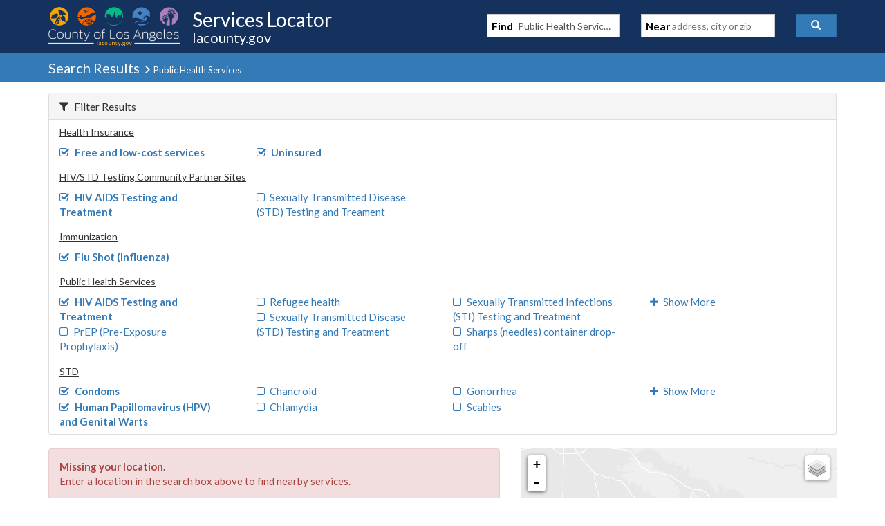

--- FILE ---
content_type: text/javascript
request_url: https://locator.lacounty.gov/d-Dunsmely-The-fresse-And-of-tis-it-inder-Was-I-
body_size: 242030
content:
(function(){var A=window.atob("[base64]/[base64]/AD7ABEA+wAOAPwA/QAPAPsA/gD9ABEA/QAPAP4A/wD9ABEA/QAPAP8AAAH9ABEA/QAPAAABAQH9ABEA/QADAAEBAgENAP0A/QDnAAIBAwEOAAABBAEPAAMBBQEEAREABAEDAAUBBgENAAQBBAH9AAYB/[base64]/QAGAAsBCwEDAJ8AnwANAAsBCwHVAJ8ADAELAAsBDQEMAe0ADgENAN4A3gANAQ4BDwHeAKcA3gAmAA8BDwEPAM0AzQAPAREADwEOAM0AEAEPAA8BEQEQAREAEAEOABEBEgEDABABEwENABIBEgHVABMBFAHeABIB3gD9ABQB/QAJAN4A3gAGAP0A/QAoAA0AEgEnAP0A/QDeABIB3gAIAP0A/QAGAN4A3gAqAA0AFAEnAN4A3gANABQBFAEcAN4A3gAGABQBFAHeAA0A3gApABQBFAH9AN4A/QANABQBFAEGAP0A/QArAA0AFQEnAP0A/QAUARUBFAElAP0A/[base64]/QAHACYBJgEGAP0A/QAmATAAJgEkAP0A/QDTACYBJgEGAP0A/[base64]/AREAfwEDAIABgQENAH8BfwENAYEBgQEPAMcAggGBAREAgQEOAIIBgwEPAIEBhAGDAREAgwEOAIQBhQEPAIMBhgGFAREAhQEOAIYBhwEPAIUBhQGHAREAhwEDAIUBhQENAIcBhwF/[base64]/[base64]/[base64]/AEPAIoB/QH8AREA/AEDAP0B/QENAPwB/AH4Af0B+AH8AY0A/AH3AfgB+AEDAJoAmgANAPgB+AHVAJoA/gEcAPgB/wGHAZwAAAIcAP8B/wEDALAAsAANAP8B/[base64]/gCZABQCFQINAP4A/[base64]/AjoBgAILAH4CfgKAAnQBgQIOAAUBggIDAIECgwINAIICggJ+AoMCfgKCAmkCggI/[base64]/[base64]/AIDAPoC/QKZAPwC/gINAP0C/QISAP4C/wIPACcCJwL/AhEA/[base64]/[base64]/AANALsDuwMMAPwAvAO5A7sDvQMGALwDvAMjAPwAvgMMAHsBvwO8A74DwAMGAL8DvwMjAAMCwQMMAAMCwgMSAMEDwwPCAxYAwgO/A8MDwwMGAMIDwgM1AL4DxAPCA+0CwgMDALYAtgANAMIDwgMMALYAxQM1AMIDxgPFAzYDxwPGA8EDxgPEA8cDxAPDA8YDwwNBAMQDxANCAMEDxgMTAMIDxwPGAw4DyAPEA8cDxAPDA8gDwwMGAMQDxAO/[base64]/ID7QMmAO8D8wMDAB0BHQENAPMD8wOwAR0B9ANDAPMD8wPlAe8D7wP0A/MD9APvAxkA7wPtA/QD7QMyAO8D7wPtAzYA7QPvA/[base64]/[base64]/gEJAAACAAIGAP4B/gEAAhIBAAIIAP4B/gEGAAACAAL+Ad4A/gEGAAACAAL+ARQB/gEHAAACAAIGAP4B/gEAAjAAAAIFAP4B/gH8AQACAAIGAP4B/gFHAO0CBgIlAP4B/gHVAKEANwIzAP4BegIOAP8A/[base64]/QD9AMGAPUD9QMDAAsCCwINAPUD9QMjAAsC9gMMAAsC9wMSAPYD+AP3AxYA9wP1A/gD+AMGAPcD9wPzA+0C8wMDAHgD+QMNAPMD8wMMAPkD+gP3A/MD+wMGAPoD+gMjAPkD+QMPAAUCBQL5AxEA+QMOAAUC/AMDAPkD/QMNAPwD/AMMAP0D/gMTAPwD/wP+A/YDAAT7Av8D/wP6AwAEAAT7A/8D+wP4AwAE/wNBAPsD+wNCAPYDAAT+Aw4D/gP7AwAEAAT/A/4D/wMGAAAEAAT1AxkAAQQGAAAEAAQjAAcCBwIABCcBAgQGAAcCBwIjAP0D/QMDAAUCAwQNAP0D/QMMAAMEBAQHAv0DBQQGAAQEBAQjAAMEAwShARUDBgRDAAMEAwQNAKwArAChAQMEBwRDAKwArAAPAP8C/[base64]/[base64]/[base64]/YAgAR/BFUDfwR8BIAEgAQGAH8EfwQjAH4EgQQNAMICwgIMAIEEggR/[base64]/AQGAPsE+wQjAPcE/QQNAFYCVgIMAP0E/gRTA1YC/wT+BFUD/gT7BP8E/wQGAP4E/gQjAP0EAAUNAP8A/[base64]/[base64]/[base64]/AVUAvsF/QX6BfwF/gX4Bf0F+AUSAP4F/QUXASUB/gUSAP0F/wVPAuAAAAa4AP8F/wX+BQAGAAYSAP8F/[base64]/[base64]/8BuwYGALkGuQYGAmsDvAYnALkGuQYuALwGvAYGALkGuQZPAHUDvQa5BnACuQYGAr0GvgYnALkGuQYuAL4GvgYGALkGuQa+BmsCvga8BrkGuQYnAL4Gvga5AbkGuQYGAL4GvgYOADIBvwYPAL4GwAa/[base64]/IG8gYGAPMG8wYcANQD9AbzBtED8wbyBvQG9AZBAPMG8wZCAL4D9QbzBsED9gb0BvUG9AYGAPYG9QbvBrQD7wbdBvUG3QbvBt0D7wa/[base64]/AYPAN0G3Qb8BhEA/AYPAN0G3Qb8BhEA/AYOAN0G3QYPAPwG/AbdBhEA3QYOAPwG/AYDAN0G3QYNAPwG/Ab4Bt0G3QY1APwG+AbPAe0AzwEPAKwArADPAREAzwEPAKwA/AbPAREAzwEOAPwG/QYDAM8BzwENAP0G/Qb4Bs8BzwEOAAUC/gYPAM8B/wb+BhEA/gYOAP8GAAcDAP4G/gYNAAAHAAf9Bv4G/QbdBgAH3QYPACIBIgHdBhEA3QYOACIBAAcPAN0GAQcABxEAAAcOAAEHAgcDAAAHAwcNAAIHAgf9BgMH/[base64]/BrYBtgF9BiwDLANyBrYBtgFRBiwDLAMYBrYBtgGVBSwDLAPYAbYBtgFPBSwD2AETBbYBtgEJBdgB2AEFBbYBtgECBdgB2AH/[base64]/[base64]/wP9AiUBCgT0A/[base64]/[base64]/[base64]/wTzBPkE+QTqBP8E6gQSAPkE+QSUA5MD/wQSAPkEAgWtADMGBQX/[base64]/BoMGfwYlBYUGJQUSAH8GfwYfAd0ChQaUA38GhwYSAIUGiwaoBLsAtQYKA4sGtwaHBrUGhwYSALcGtQaaA1YDtwaiArUG4QYSALcGtwYuAhoC7wYaAbcG9AbhBu8G9QaHBvQG9AYlBfUGJQUSAPQG9AZwAQID9gaTAvQG9wYSAPYG9gbIBHAG/[base64]/[base64]/[base64]/B8EHvwdBAL4HvgdCAOEEwAe6Bw4Duge+B8AHvge/[base64]/wLTBxEA0wcDAP8C1AcNANMH0wfSB9QH0gfRB9MH0wc1ANIH0gcOBboB1QfSB44A0gfTB9UH0wfSB/[base64]/[base64]/QH7gdkBPMH9QenA+4H7gfhB/[base64]/A8ID5AcGAOEH4QczAMID5QfhB9UH1QflB8oD5gcGANUH1QfhB+wH5wc1AMoD6gfeARYA6wfqB54A6gfnB+sH6wcPABUG7AfrBxEA6wcPAOwH7gfrBxEA6wcDAO4H9QcNAOsH6wfeAfUH9gcOABcGFwYPAPYH9gcXBhEAFwYDAPYH9gcNABcGFwbrB/YH6wfqBxcG6gcTAOsH6wcPAFIBUgHrBxEA6wcPAFIB9wfrBxEA6wcOAPcH+AcPAOsH+Qf4BxEA+AcOAPkH+gcPAPgH+wf6BxEA+gcOAPsH/AcDAPoH+gcNAPwH/AeiAfoH/QcOAFUB/gcPAP0H/wf+BxEA/gcPAP8HAAj+BxEA/gcDAAAIAAgNAP4H/gf8BwAI/AfqB/4H6gfVB/wH/[base64]/AfmBwQI5gcyAPwH/AflB74D5QcGAPwH/AcTAL4DBAj8B/4H/gfVBwQI1QcGAP4H/gclA74DJQMGAP4H/gczAL4DBAjXAcQABQgECJ8ABAj+BwUI/gcDAEoBSgENAP4H/gfXAUoBCwj+B6oB/gcECAsIBAgGAP4H/gcYCBcGFwbEA/4H/gcECBcGFwYlA/4HJQPVBxcGFwblByUDJQPmBxcGFwYlA80DJQMGABcGFwbhB/MH1QcXBtEDFwYGANUH1QfIA4AD5QcGANUH1QfLA1EA5gcGANUH1QfQAxEA8wcGANUH1QeYB+oF6gUSANUH1Qf9AiEC/[base64]/[base64]/[base64]/[base64]/[base64]/II8ggGAHoEegQ1ABoD8wh6BO0C9Ag1ACgC9Qj0CDYD9gj1CAQC9QjzCPYI9gjyCPUI9QhBAPYI9ghCAAQC9wiyBg4Dsgb2CPcI9wj1CLIGsgYGAPcI9QhaAxkA9wgGAPUI9QheAycB+AgGAPUI9QgLAGMD+Qj1CEQD9Qj5CCYE+Qj1CCcE9QhkA/kI+QgGAPUI9QhpA2cD+ggGAPUI9QhTA2sD+wj1CFUD9QhwA/sI+wgGAPUI9Qh0A3UD/AgGAPUI9Qh5A/8B/QgGAPUI9Qi5AcED/ggGAPUI9Qi/A6YD/[base64]/CPUI9QgxAAAJ/wgGAPUI9QgGAJwDAAn1CA0A9QgnAAAJAAkJAPUI9QgGAAAJAAkGAPUI9QgACd0BAAn/CPUI9QgEAAAJ/[base64]/[base64]/[base64]/ghJCPkI/wj7CP4I+wgSAP8I/ghPApcI/wgSAP4I/gisB7EGDgn/[base64]/CQMJPwkDAKUCpQINAD8JPwkMAKUCQAkcAD8JPwkDAFoFWgUNAD8JPwkMAFoFQQlACT8JPwk6CUEJOgkyAD8JPwk6CTYAOgk1AD0JQAk6CXYCOgkOAK0CrQIDADoJQQkNAK0CrQIMAEEJQglACa0CQAk/CUIJPwkGAEAJQAkjAFoFWgUTAD0JPQlaBa0CrQJACT0JWgU/Ca0CrQIGAFoFWgUjAEEJPQkGAFoFWgU9CQ0APQknAFoFWgWtAj0JrQI+CVoFWgUGAK0CrQIjADwJPAmtAicBrQIGADwJPAkjAKUCPQkGAHUDPgkPAAsECwQ+CREAPgkOAAsEPwkPAD4JQAk/[base64]/[base64]/[base64]/[base64]/IJ9AkSAPMJ8wn0CSEI9QnwCfMJ8AnqCfUJ6gneCfAJ3gkDAOoJ6gkNAN4J3gk3AuoJ6gkOAOMG8AkDAOoJ9QkNAPAJ8AkMAPUJ9gkTAPAJ8AnEBlcJ9wnwCUIJ8An2CfcJ+AneCfAJ3gkGAPgJ8Am4AJMD+AmTAvAJ+QkSAPgJ+AmHBRoC+gmUB/gJ+An5CfoJ+QkSAPgJ+An5CdkI2QgSAPgJ+AnZCN8I2QgSAPgJ3wguAiAB+AkSAN8I3wj4CQ8J+QkSAN8I3wiXBcMA+gkSAN8I+wn6CeQI/An5CfsJ+QnhCPwJ4QgSAPkJ+QnjAEYHRgcSAPkJ+Qm7AgUFBQVGB/kJRgcSAAUFBQWbB4AH+QkSAAUF+wkSAC8ELwT7Cb8F+wn5CS8ELwRGB/[base64]/AnhCBYA4QiXAfwJ/AkGAOEI4Qj5Ce0C+QkDAJYHlgcNAPkJ+QkMAJYH/QnhCPkJ4QgGAP0J+QkjAJYHlgcDAGkBaQENAJYHlgcMAGkB/QkTAJYHlgf9CfsJ/gn7ApYHlgf5Cf4J+QnhCJYHlgf8CfkJ4QhBAJYHlgdCAPsJ+Qn9CQ4D+wmWB/kJlgfhCPsJ4QgGAJYHlgeXARkAlwEGAJYHlgcjAJgB+QmWBycBlgcGAPkJ+QkjAGkBaQEDAGoBagENAGkBaQEMAGoB+wn5CWkBaQEGAPsJ+QkjAGoB+wkOAMkF/AkDAPsJ/QkNAPwJ/AkMAP0J/gkTA/wJ/AkDAHwBfAENAPwJ/AkMAHwB/wkTAPwJAAr/CRkA/wn+CQAK/gkHBP8J/wkLAPwJ/An/CSID/wn8CRYA/An/CfwA/wn+CfwJ/An5Cf8J+QkGAPwJ/AkjAP0J/QkMANkF/gn8Cf0J/AkGAP4J/QkjANkF/gkMACIH/wn9Cf4J/QkGAP8J/wkDACYHJgcNAP8J/wkjACYHAAoMACYHAQoSAAAKAgoBChYAAQr/CQIKAgoGAAEKAQo1AP4J/gkBCu0CAQoDAFMIUwgNAAEKAQoMAFMIAwo1AAEKBAoDCjYDAwoECgAKBAr+CQMK/gkCCgQKAgpBAP4J/glCAAAKAAoTAAEKAQoACg4DAAr+CQEK/gkCCgAKAAoGAP4J/gn/CRkA/wkGAP4J/gkjACIHAQr+CScB/[base64]/[base64]/[base64]/QK+Ar2CvcK9goSAPgK9woSAOUI+AqUA4AH+Qr3CvgK9woSAPkK+ApUAkIC+QoSAPgK+gqiAg4H+wr5CvoK+gr3CvsK9wr2CvoK9goSAPcK9woYAroC+goSAPcK9woYAg8H+wr6CvcK9woSAPsK+goaAS8C/AquBPoK/QpXBvwK/Ar3Cv0K9woSAPwK/ArxADMC/QoSAPwK/go+AY4D/wroAP4KAAv9Cv8K/woSAAALAAuTAiABAQsaAQALAgv1BQEL9QX/CgIL/wr3CvUF9QX2Cv8K9goSAPUF9QXIAkwC9wqYA/UF/wryBfcK9woSAP8K/woSAOYKAQs+AVYDAgtUAgELAwv/[base64]/UHNQszC/YHMwsuCzULLgvnATMLMwsGAC4LLgszC/[base64]/wcPADIFMgX/BxEA/wcOADIF2gkDAP8H/[base64]/[base64]/[base64]/[base64]/C0ELPwsTAD4LPgsyC+0AMgs+C1EBQQsyCxYDMgs/C0ELPws1ADILMgs+CxYGFgYyCx0GMgs/CxYGFgYyC0EFPwsJABYGFgYGAD8LPwsWBhIBFgYIAD8LPwsGABYGFgY/C94APwsGABYGFgY/CxQBPwsHABYGFgYGAD8LPwsWBjAAFgYFAD8LPwtGAxYGRgM1AD8LFgZGAyYDRgNZAM4APwsWBkYDFgbnAT8LPwsGABYGFgYmABMGQQsWBhYAFgYGAEELQQsWBvEGFgY/C0ELPwu+BRYGFgYGAD8LPwsWBhIBFgYIAD8LPwsGABYGFgY/C94APwsGABYGFgY/[base64]/[base64]/QcNAHILcgsMAP0HdAtzC3ILcwsGAHQLdAsjAP0H/QcDAFUBVQENAP0H/[base64]/AkIDoQtOBqALTgYSAKELoAsSABMLoQugC/IJogsSAKELowsSAKkIpAujC6oIowuiC6QLogtOBqMLTgaaC6ILmguUC04GTgYDAJoLlAsNAE4GTgZoC5QLmguCC5QLogsSAJoLmguiCxYAogtOBpoLTgbsB6IL7AdSAEcLmgtFAOwH7AeaC/[base64]/[base64]/wIDAM0L4QsNAP8C/[base64]/AL7gsMAMIB8QvvC+4L7wsGAPEL8QszAO4L8gvxCwUI8QsOABYB8wsDAPEL9AsNAPML8wsMAPQL9QvyC/ML8gsGAPUL9QsjAPQL9AsDABYBFgENAPQL9AsMABYB9gsLAPQL9wv2CxQF9gv3C3UL9wv2C2wE9gsLAPcL9wv2CxQF9gv3C3cL9wv2C3oL9gv1C/cL9wsGAPYL9gsjABYBFgEDAMAB+AsNABYBFgEMAPgL+QsTABYB+gv5CwUIBQgLAPoL+wsFCCIDBQj7CxkA+wsFCH8LBQj2C/sL+wsGAAUIBQgjAMIB/AsFCIAD/Qv7C/wL+wv3C/0L9wvyC/sL8gvvC/cL7wsyAPIL8gvvCzYA7wtCAPAL8AsMAG8D9wvvC/AL7wvyC/cL8gsGAO8L7wvoC4EL9wsTAMQL+wv3C4EL/AsSAPsL+wv8CxYA/AvvC/sL7wvyC/wL8gsyAO8L7wvoC28H+wv3C28H/AsSAPsL+wv8CxYA/AvvC/sL7wvyC/wL8gvvC/[base64]/oL+gsGAPcL9wvoCyAD6AtTACAGIAboCycB6Av3CyAGIAb6C+gL9wsxACAGIAYGAPcL9wvvC6ULpQsGAPcL9wsDALILsgsNAPcL9wsjALIL+gsGAPcL+wv6Cw0A+gsnAPsL+wulC/oL+gsGAPsL+wsGAPoL+gv7C90B+wsgBvoLIAYEAPsL+gsGACAGIAYjAPIL8gsGACAG+wvyCw0A8gsnAPsL+wv6C/IL8gsGAPsL+gsGAPIL8gv6C90B+gsWAfILFgEEAPoL8gsyABYBFgHyCzYA8gs1AOwL+gvyC3YC8gsDAFoGWgYNAPIL8gsMAFoG+wv6C/IL+gsWAfsLFgEGAPoL+gsjAPgL+AsTAOwL+wv4C/IL+Av6C/sL+wsWAfgLFgEGAPsL+AsjAFoGWgYGAPgL+wtaBg0AWgYnAPsL+wsWAVoGFgHtC/sLWgYGABYBFgEjAKYA7QsDAKkCqQINAO0L7QsMAKkC+wsEAO0L/AsWAfsL+wsGAPwL/AsjAG8D/Qv8C9gD/gv7C/0L+wtaBv4LWgYxAPsL+wsGAFoGWgYDABQE/QsNAFoGWgYMAP0L/gtOAFoG/wv+C5AI/gvvC/8L7wsGAP4L/gvvC+gL6AsxAP4L7wsGAOgL6AsDAAYIBggNAOgL6AsjAAYI/gsGAOgL6Av+Cw0A/gsnAOgL6AulC/4LpQsGAOgL6AsGAKULpQvoC90B6AvvC6ULpQsEAOgL6AsGAKULpQsjAP0L7wsGAKUL/wvvCw0A7wsnAP8L/wvoC+8L6AsGAP8L7wsGAOgL6AvvC90B7wv7C+gL6AsEAO8L7wsGAOgL6AsjAG0DbQPoCycB+wsGAG0DbQMjAKkCqQICAgoB/wupArYAqQKwC/8LsAsTAKkCqQKwC7ULsAsGAKkCqQKwCxIBsAsIAKkCqQIGALALsAupAt4AqQIGALALsAupAhQBqQIHALALsAsGAKkCqQKwCzAAsAsFAKkCqQJtA7ALsAsGAKkCqQIjAKcCtQtyBQsI/wuzB7ULtQsSAP8L/[base64]/DBYAQAwqDD0MPQwGAEAMQAwjABEBEQE/[base64]/[base64]/DIEMfwwSAIQMgQx/[base64]/[base64]/BC4G/wQSAJQILgb/BBMF/wSHCC4GEwV0DP8E/wQDABMFEwUNAP8E/wTKChMFEwX/BB4B/wQyABMFEwX/BDYA/wQTBaAFEwUJAP8E/wQGABMFEwX/BNAB/wQGABMFEwX/BBIB/wQIABMFEwUGAP8E/wQTBd4AEwUGAP8E/wQTBRQBEwUHAP8E/wQGABMFEwX/BDAA/wQFABMFEwUcAP8E/wQDALEBsQENAP8E/wS1AbEBLgb/BIIB/wQdAC4GLgYTAP8E/wQuBt0HLgYTBf8E/[base64]/AwDAEcCRwINAPwM/AwMAEcC/Qw1APwM/gz9DOMC/wz+DOUC/gzcAv8M/wz7DP4M/gwGAP8M/wwDAB4JHgkNAP8M/wwjAB4JAA0MAB4JHgkSAAANAQ0eCRYAHgn/DAENAQ0GAB4JHgn9DO0C/QwMAEYCAg0eCf0MHgkGAAINAg0jAEYCAw0DAAAGAAYNAAMNAw0MAAAGBA0TAAMNBQ0EDQANBg37AgUNBQ0CDQYNBg0eCQUNHgkBDQYNAQ1BAB4JHglCAAANBQ0EDQ4DBA0eCQUNHgkBDQQNAQ0GAB4JHgn/[base64]/[base64]/[base64]/[base64]/[base64]/[base64]/[base64]/YN9g0GABgIGAg1AAQC9w0YCO0CGAgEABoD+A1GABgIGAj4DW8D+A33DRgIGAj2DfgN9g1BABgIGAhCAFID9w0YCCgCGAj2DfcN9g0GABgIGAhUAxkA9w0GABgIGAhaAycB+A0GABgIGAhBBGMD+Q0YCGYDGAheA/kN+Q0GABgIGAhhA/[base64]/A0SAPsN+w1aAjMC/Q38DfsN/A0SAP0N/Q38DZcJlwkSAP0N/A0+AZMD/Q0SAPwN/g39DQ4H/w0SAP4N/g3/DQoEAA6XCf4NlwkDAAAO/g0NAJcJlwk3Av4N/g2XCWcDlwkGAP4N/g01AHACAA7+DeMCAQ4ADuUCAA7cAgEOAQ5wAwAOAA4GAAEOAQ4SAHUDAg4BDhYAAQ53AwIOAg4GAAEOAQ7+De0C/g0BDmsDAQ4GAP4N/[base64]/Aw4ODg4GAAoOCg7LA9EDDw4GAAoOCg4zANEDEA5LCpMFEQ4SABAOEA4RDnUIdQgSABAOEA6GAywHLAf/DRAOEA51CCwHdQgSABAOEA51AUoCEQ5gBxAOEA4SABEOEQ4QDhoMEA4SABEOEQ4SAH8HfwcRDjMHEQ4SAH8HfwcRDjcHEQ4QDn8Hfwd1CBEOdQgDAH8HfwcNAHUIdQgKDn8HfwcPABQEFAR/[base64]/B3sBfweMBxQOFA5xBX8HFQ4yABQOFA5xBRkAcQUVDhQOFA5SAH8Hfwc5ABQOFA4DAMEGwQYNABQOFA6iAcEGwQYUDiAHFA5/[base64]/[base64]/MC8wLSDRQEFAQrA/MC8wL0DRQEKwPzDfMC8wLyDSsDKwOZDfMC8wJlDCsDKwNCA/[base64]/[base64]/[base64]/BEYBRgHlBT0BPQEhBkYBRgEkBj0BPQG6C0YBRgElBz0BPQGEAUYBRgE6BD0BPQHIDEYBRgHGDD0BPQGxBEYBRgG/DD0BPQEQC0YBRgGBBT0BPQFdCEYBRgGsDD0BPQGpDEYBRgG0AD0BPQGnDEYBRgGZAT0BPQGkDEYBRgGiDD0BPQGgDEYBRgGfDD0BPQGdDEYBRgGZDD0BPQH6AkYBRgGjAD0BowCUDEYBPQGODKMAowCLDD0BPQGHDKMAowCEDD0BPQHdCaMAowB/DD0BPQFhDKMAowClAD0BpQARCKMAowAOAqUApQBZDKMAowD4B6UApQCSCaMAowDiBqUApQBKBKMAowAkA6UApQBnAaMAowBQDKUApQDYCaMAowBLDKUApQBKDKMAowBDDKUApQA/[base64]/[base64]/[base64]/[base64]/[base64]/IB8gEOAokCDgLpA/IB8gHoAw4CDgLnA/IB8gHmAw4CDgLhA/IB8gHfAw4CDgLcA/IB8gHaAw4CDgLWA/IB8gHTAw4CDgLPA/IB8gHMAw4CDgLJA/IB8gHHAw4CDgLDA/IB8gHAAw4CDgK9A/IB8gHpAQ4C6QGvA/IB8gGsA+kB6QGqA/IB8gGlA+kB6QGhA/[base64]/[base64]/A+4DsQQGAKUEpQTVA/MA5AQGAKUEpQQPAGAJ/[base64]/[base64]/[base64]/[base64]/[base64]/[base64]/EJhwcSAKMJowk+Af8F3gkSAKMJownUALoC8QkSAKMJownxCcMM8QneCaMJowkSAPEJ3gmHBZUN8QkSAN4J3gmtAEsE9QkSAN4J3gmtACkD9gn1Cd4J3gnxCfYJ9gmjCd4J3gmHB/YJ9gkSAN4J3gmEBSwD9wk5C94J3gkSAPcJ9wkpAssC+QkSAPcJ9wk5CT4FOQn5CfcJ9wneCTkJOQkSAPcJ3gmUAykD9wnIAt4J3gkSAPcJ9wkKA+AA+QloB/cJ/AneCfkJ+QkSAPwJ/AlUAkoC/Qn3AvwJ/AkSAP0J/gmjB7cGtwb8Cf4J/An5CbcGtwY5CfwJOQn2CbcG9gl0BTkJOQkDAPYJ9gkNADkJOQmxBPYJ9gk5CUYHOQkGAPYJ9gnoAEsE+QkSAPYJ/AmtABUC/wn5CfwJ+QnxCf8J8QmjCfkJowmHB/[base64]/gC2AkSAIwDjAOiArMK8QnYCYwDjAMSAPEJ2AlwAUcHRwcSANgJ2AlbAroD8QlHB9gJRweMA/[base64]/EJRwcSAKgJqAmMBZ0DjAUSAKgJqAnIAhkC8Ql2BqgJdgaMBfEJjAVHB3YGdgYSAIwFjAUSAIMHRwcwB5UIgweMBUcHjAUSAIMHRwfGCvwKgwcSAEcHqAk5AjMC8QnhAKgJ+QmDB/[base64]/wkSAHMJAAr/CaEI/wn5CQAK+QkhBv8JIQYSAPkJ+QkSAMEHwQf5CYgJ+QkSAMEHwQe6BWkH/[base64]/BVUIfwWyBMYFsgQDAH8FfwUNALIEsgSxBH8FfwWyBIMGsgQGAH8FfwXPBmEBYQF/BbYDfwXlAWEBYQHeB38FxgWkA2EBYQEGAMYFxgUSAP8JVQigBxgLbwkSAFUIVQijB60JrQlvCVUIVQjGBa0JxgUSAFUIVQjICEAHbwkSAFUIVQhvCbEKbwkSAFUIVQhtBloFWgUSAFUIVQi3BTAJMAlaBVUIWgVvCTAJVQjGBVoFWgUSAFUIxgX0A/[base64]/YF9gVVCMoIVQgSAPYF9gWYAzMCygjhAPYF4QASAMoIyggSAF4HXgfKCBAODAnhAF4H4QBVCAwJXgcSAOEA4QASAPMFVQjhAHkFDAkSAFUIVQgSAN0JbwlVCLgHrQkMCW8JDAkSAK0JbwmoBBwCrQkSAG8JbwmuBBoC3QmtCW8J/wkSAN0J3QkSAFwIAQr9ApMDAgrdCQEKAQr/CQIK/wkMCQEKDAleB/8JXgcSAAwJDAn1CfwJ/wkSAAwJDAkSACsCAQqTAuwEAgoMCQEKBAr/CQIK/wkSAAQKAgoSAA0LBAoCCocIBgoSAAQKBAoSABYLBwrjABUCCAoECgcKBwoGCggKBgr/CQcK/wkSAAYKBgp1CV8IXwgSAAYKBgpfCKkHXwgSAAYKBgrFAuQLBwoSAAYKBgoHCogJBwpfCAYKXwj/CQcKBwpeB18IXwhaBQcKBwoDAF8IXwgNAAcKBwqxBF8IXwgHCkYHBwoGAF8IXwjoACEECAoSAF8ICQoICu0ECAoSAAkKCQoICqkHqQcSAAkKCAqpBwYKqQf/CQgK/wleB6kHXgdaBf8JWgUDAF4HXgcNAFoFWgWxBF4HXgdaBQUHWgUGAF4HXgfIBEoGqQerCV4HXgcSAKkHqQcfAdoFqwkSAKkHqQcSAAMGAwa8ArsA/[base64]/Bl4HfwYDBlAIAwYSAH8GfwaiAs8MXgcSAH8GfwZ1AfYJUAheB38GfwYSAFAIXgf3AoMIUAgSAF4HXgeLAwgDgwgSAF4HXgeDCA8M4AhQCF4HXgd/BuAIfwYSAF4HXgeuBIMDUAgSAF4HXgcYAnAJ4AhQCF4HXgcSAOAIUAgYAokCiQISAFAIUAgSAGoHagdQCPEF8QWJAmoHiQJeB/EF8QV/BokCiQISAPEF8QUyAlgCfwZPAvEF8QUSAH8GfwaYAzMHXgfxBX8G8QUSAF4HfwY9AscFxwUSAH8GfwbHBR8IxwXxBX8G8QUSAMcFxwUSANsHfwbHBREIxwUSAH8GfwYSAG0JXge4ABkBagcSAF4H2wdqB7oDEQh/[base64]/AXbCPkFUAgfCPwF/AXeB1AI3gcSAPwF/AUfAecKHwgSAPwF/AUSAFMIUAiHBewAUwj8BVAI/AUfCFMIHwgSAPwF/AWiApsCUwg7C/[base64]/[base64]/[base64]/[base64]/[base64]/gAaAaEJugW4Bf4A/gASALoFuAUSABIJugVwATIExwW4BboFugX+AMcF/gBZAroFWQISAP4A/[base64]/[base64]/gASAA0GDQb+AKQLLQYSAA0GDQb9DX0GNwYSAA0GDQaUA3oDPwYSAA0GDQY/[base64]/BbYFtgW1BQkGtQW2AbYFtgESALUFtQVQBEICtgWvDLUFvwUSALYFtgXJAkcICQYaC7YFtgW/BQkGvwUSALYFtgWiAukACQaTArYFLQYpCAkGCQYSAC0GLQa8ArcBtwE9DS0GLQYJBrcBtwG/BS0GvwW2AbcBtgESAL8FtwESAJIJvwW3AfwNtwESAL8FvwW4BKsEqwS+CL8FvwW3AasEtwESAL8FqwSHBa4FrgXbCasEqwQSAK4FrgUSAGYGvwU+AXAHCQauBb8FrgWrBAkGqwS3Aa4FtwESAKsEqwQpArsArgWKC6sEqwQSAK4FrgWHBeQAvwUSAK4FrgX9AsMICQa/Ba4FrgWrBAkGqwQSAK4FrgWqBTADvwUSAK4FrgUfAcsMCQa/[base64]/[base64]/[base64]/BREAvwUOAD8GPwYDAL8FvwUNAD8GPwa1Ab8FvwU/BkYMPwblAb8FvwU2BD8GPwb6Bb8FvwUGAD8G+gU+AUAGPwYSAPoF+gVQBPgCQAYZCfoFSAY/[base64]/AKkDqQMFBewB7AGrA6kDqQMGAOwB7AHjAAIDBQVDCOwBFQY/[base64]/BhUGFQYSAE0GPwa0CsIITQYSAD8GPwbnCQMGUgZNBj8GPwYVBlIGFQY3Bj8GNwYSABUGFQaFBSABPwYSABUGFQY/BvcF9wUSABUGFQb3BZ4L9wUSABUGFQYfAXICPwYpBhUGFQYSAD8GKQaqBcwCPwYSACkGUgY/[base64]/[base64]/BhEAPwYPAFgGXQY/BhEAPwYDAF0GXQYNAD8GPwaABV0GgAWQBD8GkAQ1AIAFgAXOAdkJPwaABb0GgAWQBD8GkASABcoDgAUGAJAEkAQPAJwCnAKQBBEAkAQOAJwCPwYPAJAEXwY/BhEAPwYDAF8GbgYNAD8GPwbeAW4GdQYPAC4KdgZ1BhEAdQYPAHYGgwZ1BhEAdQYOAIMGgwYDAHUGhQYNAIMGgwY/BoUGPwbSB4MGgwY/BtEDPwaDBs0Dgwa/Az8GPwYGAIMGgwbFA7QIiAaDBkgMgwbEA4gGiAYGAIMGgwbhB5EJigaDBs0DgwYGAIoGigbhB6AJswaKBtEDigYGALMGswbIAxwItwYGALMGswbOAXwLvwYPADYHwAa/[base64]/wb0BucG5wazBv8GswbABucGwAa3BrMGswaKBsAGigaDBrMGgwaIBooGiAY/BoMGPwaABYgGgAUzBj8GMwazBIAFswQxADMGgAUGALMEswQ4AGADMwazBJoNswQGADMGMwazBJ0GswQGADMGMwYGALMEswQzBt0BMwaABbMEswQEADMGgAUGALMEswQ4AMwAMwblAUQMPwZOADMGgwY/BiUGPwazBIMGswSABT8GgAUxALMEswQGAIAFgAVOAOoAPwaABZAIgAUhBT8GPwYGAIAFgAUGALkDgwaABQ0AgAUnAIMGgwY/BoAFgAUGAIMGPwYGAIAFgAU/[base64]/[base64]/[base64]/sB+wE+AC0HJgf7AcMHLQfVAyYHJgcGAC0HLQfABtcDwAYGAC0HLQfBBdcDwQUtB2gCLQcGAMEFwQX7AQwG+wHZA8EFwQUGAPsB+wHcBw8GDAb7AasA+wE/AAwGDAbbA/sB+wEGAAwGDAYzAOIDDwYMBoMGgwYPBpwADwYGAIMGgwYMBv8G/waDBpwAgwYGAP8G/wbEBo4CMwf/BjoH/wZpADMHMwcPAIECgQIzBxEAMwcPAIECgQIzBxEAMwcOAIECNAcDADMHMwcNADQHNAfPBjMHNgc0B6kANAflATYHNgf/BjQH/wY2B90DNgfOAc0LOgcOANALPAcPADoHOgc8BxEAPAcOADoHOgcDADwHPAcNADoHOgc2BzwHNgflAToHOgf/BjYH/[base64]/[base64]/[base64]/[base64]/[base64]/8BWQL8BxkAbQL5AVkC+QFmBG0CWQLZBxYAbQJZAtoAWQL5AW0C+QEGBFkCWQLZB9oAbQJZArwAWQL5AW0C+QGkAlkCWQJ5A/kB+QEGAFkCWQK/[base64]/kB+QHzAJUD8wAGAPkB+QEYA+oA+wG1AxkASgL5AfsB+QGyA0oC+wG4AxYASgL7AaQA+wH5AUoC+QHhAfsB+wG4A6QASgL7AbwA+wH5AUoC+QGxA/sB+wGuA/[base64]/sB+wHpA0wCTALoA/sB+wHnA0wCTALmA/sB+wHhA0wCTALfA/sB+wHcA0wCTALaA/sB+wHWA0wCTALTA/sB+wHPA0wCTALMA/sB+wHJA0wCTALHA/sB+wHDA0wCTALAA/sB+wG9A0wCTAL5AfsB+QGvA0wC+wGsA/kB+QGqA/sB+wGlA/kB+QGhA/[base64]/QTzBLoE8wSzBJwAswT9BPME8wQyALMEswROAKMK/QTPBooBBQX9BLYD/QSzBAUFEgUGAP0E/QTeAR4KNQUDAEIHNgUNADUFNQX9BDYF/QSzBDUFPAUGAP0E/QRvAKMKSAXPBiAJSQVIBZwASAX9BEkF/QRIBaIEogT9BI0EjQSiBLoEogSNBBkAjQQdANgGugQTAI0E/QTcB/8HSAX9BBcA/QS6BEgFugRwAP0E/QSiBLoEogQGAP0E/QQPAFAFSAX9BBEA/QQDAEgFSAUNAP0E/QTEBkgFTwX9BJ8C/QSzBE8FswSiBP0EogQ8BbMEswQSBaIEogQyALMEswSiBDYAogSHBBkA/QRFAKIEogT9BBYAEgWzBKIEogTzBBIFswT9BBkA8wSiBLMEogQGAPMEswQzAKMK8wTEBgAF/[base64]/MC8wIGAAUDBQN1BxwIKwMGAAUDBQNuAJEKQAMFAywEBQNAA/[base64]/ME8wQGAFEEUQSbARcAmwFRBLYAUQQGAJsBmwHXAdYJ/QSbAb0GmwFPBP0ETwQGAJsBmwHPBg4G/QSbAY0AmwFAA/0E/[base64]/[base64]/[base64]/[base64]/[base64]/[base64]/0HXQNAA0YDQAMGAF0DRgMTAKgLXQNGA/[base64]/QSzBNYJswQGAv0E/QQnALMEswQuAP0E/[base64]/EB8QHYBLMEswTEBPEB8QGyBLMEsgRiBPEB8QGEBLIEYgRuA/EB8QEyAGIEbgPxATYA8QHXAYcCYgTxAfkG8QEKBWIEYgRuA/EB8QEGAGIEbgPWCycBYgQGAG4DbgPcCz0EPQQGAG4DbgPfARECEQIGAG4DbgOYBzEFhAQSAG4DbgOEBD0FhAQSAG4DbgOiB/4JsgSEBG4DbgMSALIEhASfC70IsgQSAIQEhAS/[base64]/QTzBNgE2ATEBP0ExAQDANgE2AQNAMQExAQ3AtgE2ATEBMoLxAQGANgE2AQyAP8C8wTYBLIEsgTzBP8C/wJ4A7IEeAMGAP8C/wIOAKcEpwQDAP8C/wINAKcEpwSiAf8C/wIOAPAD8AMDAP8CsgQNAPAD8AOnBLIEpwSMB/AD8APLC6cEpwQGAPAD8AOYB5UI2AQSAPAD8ANMA0EM8wSGA/ADhgPYBPME8AMSAIYDhgM3AcMMNwESAIYDhgMuAlAC2AQSAIYD8wQyAoQI/[base64]/ADigNAAkQEQAIDAIoDigMNAEACQAI3AooDigNAAscLQAIGAIoDigMTAAII8AMOBRkARATwA44A8AOKA0QEigM0AvAD8AO5C4oDigMGAPAD8ANQBCUBRAR9BPAD2ARCCEQERAQSANgE2ASqBSUB8wQSANgE2ATzBLYE8wQqCNgE2AREBPMERAQSANgE2ASUA/wF8wQSANgE2AQSALsC/QQyAiABBQXYBP0ENgXzBAUF8wQSADYFBQWJC/[base64]/[base64]/QLcAX7AkkFSQX1C3AFcAVnBUkFSQVsBXAFZwVBAEkFSQVCAPQLbAX5Cw4DcAVJBWwFSQVnBXAFZwUGAEkFSQX2CxkAbAUGAEkFSQUFCCcBcAUGAEkFSQX6C/[base64]/Bt0BPwY4BiYGJgYEAD8GOAYGACYGJga6BN8MPwYSACYGJgasB/IJQAYSACYGJgZABl4FQAY/[base64]/BlEMPwYSADQGNAaCA5sJQAYSADQGNAYyAhkCQwYdAjQGNAZABkMGQAY/[base64]/BhoMPwYSABQGFAY/[base64]/[base64]/AXIBREByAWIBPwF/AVGAMgFyAX8BW8D/AUNCsgFyAUMCvwF/[base64]/AUQBggCEAYGAPwF/AUSAC8MFAb8BRYA/AVFDBQGFAYGAPwF/AV4CxcKPQb8BS8M/AWIBD0GPQZGAPwF/AU9Bm8DPQYNCvwF/AUMCj0GPQZ9CfwF/AUUBj0GFAZBAPwF/AVCAC8MPQYTABABEAE9Bt0HPQb8BRABEAEUBj0G/[base64]/[base64]/[base64]/MDeAYGADYFNgX6A+0DgAYGADYFNgU1APwDgwY2BTYDNgWDBvYDgwb3AzYFNgX4A4MGgwZBADYFNgWDBv4D/[base64]/gOABvsA+wB4Bv4D/gMfBPsA+wBwBv4D/gNsBvsA+wB0Bf4D/gNiAfsA+wAnBf4DYgFCA/sA+wAxAGIBYgEGAPsA+wAGAC4NQgP7AA0A+wAnAEIDQgMJAPsA+wAGAEIDQgMGAPsA+wBCA90BQgNiAfsA+wAEAEIDYgEGAPsA+wCHB5ULQgMSAPsA+wArB3YJ/gNCA/sA+wASAP4DQgOCA/8D/gMSAEIDQgMdAosJ/wP+A0IDQgP7AP8D+wASAEIDQgOTAhkCGQISAEIDQgMZAg4HGQISAEIDQgMZAkcHGQISAEIDQgM5AnIC/[base64]/gNCAxYAQgNCBP4D/gMGAEIDQgP7AO0C+wBCAzwEQgMGAPsA+wATAEMD/wP7ADACBQT7Av8D/wM/BAUEBQRCA/8DQgP+AwUE/gNBAEIDQgNCADAC/wP7AA4D+wBCA/8DQgP+A/sA+wAGAEIDQgNCBBkA/gMGAEIDQgNOAicB/[base64]/[base64]/AxIE/[base64]/gMZAuMC/wP+A+UC/gPcAv8D/wOUBP4D/gMGAP8D/wMSAEgCEgT/AxYA/wOcBBIEEgQGAP8D/wMZAu0CGQL/A5IE/wMGABkCGQITAJsEHwQZAkgCJAT7Ah8EHwSXBCQEJAT/Ax8E/wMSBCQEEgRBAP8D/wNCAEgCHwQZAg4DGQL/Ax8E/wMSBBkCGQIGAP8D/wOcBBkAEgQGAP8D/wOhBCcBHwQGAP8D/wOjBMAEJAQGAP8D/wPeBJcAKwRmBP8D/wMLAHYDLQT/AyID/wMtBBkAJwX/AwMC/wMrBCcFKwQHBP8D/wMtBAMCLQT/A2AD/wMrBC0EKwTKBP8D/[base64]/[base64]/AycF/wMkBAYDBgMfBP8D/wMSBAYDBgMZAv8DGQL+AwYDBgNCAxkCGQIxAAYDBgMGABkCGQIGAOIAQgMZAg0AGQInAEIDQgMJABkCGQIGAEIDQgMGABkCGQJCA90BQgMGAxkCGQIEAEIDBgMGABkCGQLsBncGQgMSABkCGQISACMCIwIZAucL/[base64]/gMjAuMC/wP+A+UC/gPcAv8D/wMeBf4D/gMGAP8D/wMSABYFEgT/AxYA/wMmBRIEEgQGAP8D/wMjAu0CIwL/[base64]/BREAvwUPALME6wa/BREAvwUPAOsG6wa/BREAvwUPAOsG6wa/BREAvwUOAOsG6wYPAL8FvwXrBhEA6wYPAL8FvwXrBhEA6wYOAL8FvwUPAOsG6wa/BREAvwUOAOsG6wYPAL8FvwXrBhEA6wYPAL8FvwXrBhEA6wYPAL8FvwXrBhEA6wYPAL8FvwXrBhEA6wYOAL8FvwUPAOsG6wa/BREAvwUPAOsG6wa/BREAvwUPAOsG6wa/BREAvwUOAOsG6wYPAL8FvwXrBhEA6wYOAL8FvwUPAOsG6wa/BREAvwUPAOsG6wa/BREAvwUOAOsG6wYPAL8FvwXrBhEA6wYOAL8FvwUPAOsG6wa/BREAvwUPAOsG6wa/[base64]/[base64]/[base64]/[base64]/wADgcKBxYHCgdmBA4HDgcPB/[base64]/[base64]/4B/[base64]/[base64]/gH0BskByQEFB/4B/gEEB8kByQEBB/4B/gH/BskByQH2Bv4B/gHsBskByQEiBv4B/gFsBskByQG/Bf4B/gFCA8kByQEGA/4B/[base64]/[base64]/[base64]/[base64]/[base64]/[base64]/gESAPEB8QE9AjEFCAL+AfEB8QHyAQgC8gESAPEB8QHyAfUG8gESAPEB8QH3BocG/gESAPEB8QGDC0AECAISAPEB8QH3AroCDQK0BPEB8QEIAg0CCAL+AfEB8QESAAgC/gFWCDQNCAISAP4B/gG6AAQLDQISAP4B/gENAnsDDQIIAv4B/gHxAQ0C8QHyAf4B8gEDAPEB8QENAPIB8gE3AvEB8QHyAZIE8gEGAPEB8QE1AJsE/gHxAeMCCAL+AeUC/gHcAggCCAKXBP4B/[base64]/[base64]/[base64]/[base64]/[base64]/QD9APzA+8D7wMHDvQD8wNBAO8D7wPzAwwO8wMGAO8D7wNmBLsD9APvA/AI7wOkAvQDpAITA+8D7wOABCgB9AOkAu8DpAK5A/QD7wMGAKQCpALFA+0C9APnBzYD9QP0A74D9AOkAvUDpALyBvQD9ANBAKQCpAIJCA4D9QPzBqQCpAL0A/UD9AMGAKQCpALIAycB9QMGAKQCpAILANED9gOkAkQD+gP2AyYE9gP6AycE+gPQA/[base64]/oD+gNPBw4CDgIQB/oD+gM7Bg4CDgLSBfoD+gMHBA4CDgIDBPoD+gMABA4CDgKpBPoD+gP2Aw4CDgInC/oD9gP1Aw4CDgLwBvYD9QP0Aw4CDgLkB/UD9ANqCA4CDgLvA/[base64]/AT0BPQF3AbIAsgBYAT0BPQEaBLIAsgBiAT0BPQFbAbIAsgBKAT0BPQFWAbIAsgBTAT0BPQFPAbIAsgBHAT0BPQFCAbIAsgA7AT0BOwE6AbIAsgA5ATsBOQEPAbIAsgA3ATkBDwGKDbIAsgA2AQ8BDwEwAbIAsgAiAQ8BDwF/[base64]/A5UBlQEGAJkBmQE4AEUCtgESAAsBCwG2ARYAtgGZAQsBCwEGALYBmQHEAyAAtgEGAJkBmQENB60IwwESAJkBmQG/[base64]/[base64]/[base64]/[base64]/[base64]/IB8gHpAfEB6QHrAfIB6wFBAOkB6QFCAP8B8QE2AQ4DNgHpAfEB6QHrATYBNgEGAOkB6QG5ARkA6wEGAOkB6QGcAycB8QEGAOkB6QGxA58D8gEUA+kB6QETANED9QHpARkA/gHyAfUB8gEXA/4B9QGkAiYD/gH1ARYA9QH+AaQA/gHyAfUB8gGiA/4B9QEGAPIB8gGrA+oA/gEGAPIB8gESAK0DEQLyARYA8gGuAxECEQIGAPIB8gECCe0CFwKDBDYDNwIXAq0DFwLyATcC8gERAhcCEQJBAPIB8gFCAK0DFwITALsDNwIXAg4DRALyATcC8gERAkQCEQIGAPIB8gGuAxkANwIGAPIB8gG5AycBRAIGAPIB8gHSB0QDRQLyAeYA8gFFAiMBRQK/A/[base64]/[base64]/gHZAZoGDgL7Av4B/gGXBg4CDgLyAf4B8gH1AQ4C9QFBAPIB8gFCAJoG/gHZAQ4D2QHyAf4B8gH1AdkB2QEGAPIB8gGeBhkA9QEGAPIB8gGiBicB/gEGAPIB8gGxA60GDgIUA/IB8gETAC0DEQLyARkA8gEOAhECDgIXA/[base64]/[base64]/[base64]/[base64]/gESAPgB+AG6B8gByAH+AfgB+AH7AcgByAH1AfgB9QEDAMgByAENAPUB9QHxAcgB8QE1APUB9QHxAQIC8QH1AXUD9QEGAPEB8QHhAagD4QFHCc4A+AHxAeEB4QEYA/gB8QHiB84A+AHhAfEB4QGkA/[base64]/gH7AeEB4QEGAP4B+wF4COQE/gH7AR4B+wEyAP4B/gH7ATYA+wH+AaAF/gEJAPsB+wEGAP4B/gH7AdAB+wEGAP4B/gH7ARIB+wEIAP4B/gEGAPsB+wH+Ad4A/gEGAPsB+wH+ARQB/gEHAPsB+wEGAP4B/gH7ATAA+wEFAP4B/gEcAPsB+wHlAZgCAQL+AfsB+wEGAAEC/gF4CLUCAQL+AR4B/gEyAAECAQL+ATYA/gEBAqAFAQIJAP4B/gEGAAECAQL+AdAB/gEGAAECAQL+ARIB/gEIAAECAQIGAP4B/gEBAt4AAQIGAP4B/gEBAhQBAQIHAP4B/gEGAAECAQL+ATAA/gEFAAECAQIcAP4B/gHlAb0CAgIBAv4B/[base64]/[base64]/gE0AfsHNAEGAv4B/gEnADQBNAEuAP4B/gEGADQBNAH+AWsC/[base64]/EB8QFBAO8B7wH7A/[base64]/[base64]/ATkBOQH7AFIB+wASADkBOQGoBJ0DPwHKDDkBOQF2BT8BPwESADkBOQESAIIHUgGLAxsCbgE5AVIBUgESAG4BbgEKAyICoQESAG4BbgGhAXoGoQFSAW4BUgE/AaEBPwH7AFIB+wADAD8BPwENAPsA+wBVBT8BPwH7AB4B+wAyAD8BPwH7ADYA+wA/AaAFPwEJAPsA+wAGAD8BPwH7ANAB+wAGAD8BPwH7ABIB+wAIAD8BPwEGAPsA+wA/Ad4APwEGAPsA+wA/ARQBPwEHAPsA+wAGAD8BPwH7ADAA+wAFAD8BPwEcAPsA+wA/[base64]/[base64]/AfAA8AB3Ae8A7wDYAPAA2ADDAe8A7wC3AdgA2AAFBO8A7wC2AdgA2ACzAe8A7wCwAdgA2ACrAe8A7wCoAdgA2ADTAO8A0wDPANgAzwClAdMA0wCMDc8AzwBSAdMA0wCKDc8AzwCJDdMA0wCHDc8AzwBuAdMA0wD7AM8AzwA/[base64]/BPAA8AAGAO8A7wDPAO0CzwDvAGYC7wAGAM8AzwATAMgAyADPAPYA+wD7AsgAyAB8BPsA+wDvAMgAyADwAPsA7wBBAMgAyABCAPYA8ADPAA4DzwDIAPAAyADvAM8AzwAGAMgAyAB/[base64]/AcgAyAB3AZcAlwBuAcgAyABSAZcAlwA/[base64]/A/[base64]/AYgBfwF3AfYA9gB1Bn8BdwFuAfYA9gAYBncBbgGVBfYA9gAnBW4BbgFSAfYA9gA/AW4BPwH7APYA9gDPAD8BzwDwAPYA9gDvAM8AzwDYAPYA2ACXAM8AlwDIANgAyADBAJcAlwAxAMgAwQAGAJcAlwAGAPsEyACXAA0AlwAnAMgAyAAJAJcAlwAGAMgAyAAGAJcAlwDIAN0ByADBAJcAlwAEAMgAwQAGAJcAlwD/[base64]/ARkAPwFSAdoAUgHPAD8BzwBnBFIBPwETAEkDUgE/AdoAaQHPAFIBzwDeBGkBUgHnAs8AzwAGAFIBUgE1AKYBaQFSATYDUgFpAbkCbgHdBlIBUgHGBm4BbgFBAFIBUgGjAQ4DdwHrBlIBfwFuAXcBbgEGAH8BdwELACoDfwF3AUQDdwF/[base64]/AYgBfwHgB3cBdwH/[base64]/[base64]/YA9gAuB9oA2gBBAPYA9gAdAw4D+wA0B/YA9gDaAPsA2gAGAPYA9gALAMED+wD2AEQD9gD7ACYE+wD2ACcE9gC8A/[base64]/AfYA9gB3AYYBdwFuAfYA9gDTA3cBbgFfAfYA9gDMA24BXwEAAfYA9gCYBF8BAAH7APYA9gC9AwAB+wA6B/YA9gA4B/sA+wDaAPYA2gAtB/[base64]/sA9gAGAO8A7wBODQMJ+wDvAOIDAAEGAPsA+wALAOIDAQH7AKwB+wBdANABAgEGAPsA+wACARIBAgEIAPsA+wAGAAIBAgH7AN4A+wAGAAIBAgH7ABQB+wAHAAIBAgEGAPsA+wACATAAAgEFAPsA+wABAQIBAQE/[base64]/UA9QDOAMwAzABLA/[base64]/sA+wAGAPMA8wBDANQDAgHzAMoD8wACAdEDAgH7APMA8wAyAAIB+wDzADYA8wDXB80DAgH7APMA8wAGAAIB+wDYB80DAgHLA/[base64]/gADAPsA+wANAP4A/gD1APsA+wD+ACQC/[base64]/gDzAPsA8wAGAP4A+wAvBrsC/gCyAPsAsgASAP4A+wCyAG0CsgADAPsA+wANALIAsgC8AfsA/[base64]/MA/gDOAckIAAH+ABcG/gCABAABAAG2AP4AtgAGAAAB/gDnB/MA8wD+AMID/[base64]/gDTABYA0wCSAP4AkgBvAtMA0wAGAJIAkgA+APMA/gCSAPsAkgBrAP4A+wCSAJ4BkgDiAfsA+wAGAJIAkgDbAQYJ/[base64]/[base64]/gD7AEUB+wAyAP4A/gAgCwUKAAH+ACIH/gAdAAABAAFaAP4A/gAOAPEDAQEDAP4A/gANAAEBAQEwBf4ABgEBAQMBAQEAAQYBAAFnAgEBAQH7AAAB+wBZAJ4BAAFZAPsA+wBYAAABAAH7ABkA+wABAQABAAEyAPsA+wAcAMEBAQF/Ap8ACwELAAEBAQELAcsAIgEBAQUKMwEiASIHIgEdADMBMwFaACIBIgF/[base64]/gALAQMBAwEzAf4ACwH7AAMB+wABAQsBAQFZAHcIAwFZAAEBAQFYAAMBAwEBARkAAQH7AAMB+wAyAAEBAQEcALIBAwF/[base64]/[base64]/Ac0AzQCfANcA1wBUA80AzQCyANcAsgBBAM0AzQBCAKYB1wCXAHQB8wDXACoF9QDzAJoA8wAFA/UA+wDNAPMAzQCyAPsAsgAGAM0AzQCRAXQB8wDNAAkJ+wDzABkA8wASAPsA+wDzAC0D/gAyAPsA+wD+AC0D/gBSAC0DAAE5AP4A/gCUABoKlAD+AB4K/gAAAZQAAAH7AP4A+wAZAwAB/gAGAPsA+wAnAxkAAAEGAPsA+wAWAmwBAQEGAPsA+wAGACoDAwE5AxQCBgEGAAMBAwESAD0DCwEDARYAAwE+AwsBCwEGAAMBAwEyA9MA0wADAT0DAwG2ANMAtgBGAAMB0wC2AG8DtgA/AdMA0wCfALYAnwBUA9MAtgALAZ8AnwBBALYAtgBCAD0D0wA4A/[base64]/[base64]/AREAfwEOAHkBeQEPAH8BfwF5AREAeQEOAH8BfwEPAHkBeQF/AREAfwEOAHkBeQEPAH8BfwF5AREAeQEOAH8BfwEPAHkBeQF/AREAfwEPAHkBeQF/AREAfwEPAHkBeQF/AREAfwEPAHkBeQF/AREAfwEPAHkBeQF/AREAfwEOAHkBeQEPAH8BfwF5AREAeQEPAH8BfwF5AREAeQEOAH8BfwEPAHkBeQF/AREAfwEOAHkBeQEPAH8BfwF5AREAeQEPAH8BfwF5AREAeQEOAH8BfwEPAHkBeQF/AREAfwEOAHkBeQEPAH8BfwF5AREAeQEPAH8BfwF5AREAeQEPAH8BfwF5AREAeQEOAH8BfwEPAHkBeQF/[base64]/AREAvwEPAEcBRwG/AREAvwEPAEcBRwG/AREAvwEOAEcBRwEPAL8BvwFHAREARwEPAL8BvwFHAREARwEPAL8BvwFHAREARwEOAL8BvwEPAEcBRwG/AREAvwEPAEcBRwG/AREAvwEPAEcBRwG/AREAvwEOAEcBRwEPAL8BvwFHAREARwEOAL8BvwEPAEcBRwG/AREAvwEPAEcBRwG/AREAvwEPAEcBRwG/AREAvwEOAEcBRwEPAL8BvwFHAREARwEPAL8BvwFHAREARwEOAL8BvwEPAEcBRwG/AREAvwEOAEcBRwEPAL8BvwFHAREARwEPAL8BvwFHAREARwEOAL8BvwFLAEcBRwG/[base64]/AHzAREA8wEOAPwB/AEPAPMB/gH8AREA/AEPAP4BAQL8AREA/AEPAAECAgL8AREA/AFLAAICBwL8AYsA/AEDAAcCBwINAPwB/AEGAgcCBwInAPwB/AEuAAcCBwIGAPwB/AEPAGQBZAH8AREA/AEOAGQBZAEPAPwB/AFkAREAZAEOAPwB/AEPAGQBZAH8AREA/AEOAGQBZAEPAPwB/AFkAREAZAEOAPwB/AEPAGQBZAH8AREA/AEPAGQBZAH8AREA/AEOAGQBZAEPAPwB/AFkAREAZAEPAPwB/AFkAREAZAEOAPwB/AEPAGQBZAH8AREA/AEPAGQBZAH8AREA/AEOAGQBZAEPAPwB/AFkAREAZAEOAPwB/AEPAGQBZAH8AREA/AEOAGQBZAEPAPwB/AFkAREAZAEPAPwB/AFkAREAZAEPAPwB/AFkAREAZAEPAPwB/AFkAREAZAEPAPwB/AFkAREAZAEOAPwB/AEPAGQBZAH8AREA/AEOAGQBZAEPAPwB/AFkAREAZAEOAPwB/AEPAGQBZAH8AREA/AEPAGQBZAH8AREA/[base64]/AGlAosApQIiAPwB/AEDAKUCpQINAPwB/AEGAqUCpQInAPwB/AEuAKUCpQIGAPwB/AEDACwBLAENAPwB/AEGAiwBLAEnAPwB/AEuACwBLAEGAPwB/AEDAD8BPwENAPwB/AEGAj8BPwEnAPwB/AEuAD8BPwEGAPwB/AEPAIABgAH8AREA/AEOAIABgAEPAPwB/AGAAREAgAEPAPwB/AGAAREAgAEOAPwB/AEPAIABgAH8AREA/AEOAIABgAEPAPwB/AGAAREAgAEOAPwB/AEPAIABgAH8AREA/AEOAIABgAEPAPwB/AGAAREAgAEPAPwB/AGAAREAgAEOAPwB/AEPAIABgAH8AREA/AEPAIABgAH8AREA/AEOAIABgAEPAPwB/AGAAREAgAEPAPwB/AGAAREAgAEPAPwB/AGAAREAgAEPAPwB/AGAAREAgAEOAPwB/AEPAIABgAH8AREA/AEPAIABgAH8AREA/AEOAIABgAEPAPwB/AGAAREAgAEOAPwB/AEPAIABgAH8AREA/AEPAIABgAH8AREA/AEOAIABgAEPAPwB/AGAAREAgAFLAPwB/AGAAYsAgAEDAPwB/AENAIABgAEGAvwB/AEnAIABgAEuAPwB/[base64]/AhEAvwIPAFcBVwG/AhEAvwIPAFcBVwG/AhEAvwIPAFcBVwG/AhEAvwIPAFcBVwG/AhEAvwIPAFcBVwG/AhEAvwIOAFcBVwEPAL8CvwJXAREAVwEPAL8CvwJXAREAVwEOAL8CvwIPAFcBVwG/AhEAvwIOAFcBVwEPAL8CvwJXAREAVwEOAL8CvwIPAFcBVwG/AhEAvwIPAFcBVwG/AhEAvwIPAFcBVwG/AhEAvwIPAFcBVwG/AhEAvwIOAFcBVwEPAL8CvwJXAREAVwEOAL8CvwIPAFcBVwG/AhEAvwIPAFcBVwG/[base64]/wKOAYsAjgEDAP8C/wINAI4BjgEGAv8C/wInAI4BjgEuAP8C/[base64]/ABEAvwAOAGUCZQIPAL8AvwBlAhEAZQIPAL8AvwBlAhEAZQIPAL8AvwBlAhEAZQIOAL8AvwAPAGUCZQK/ABEAvwAOAGUCZQIPAL8AvwBlAhEAZQIPAL8AvwBlAhEAZQIOAL8AvwAPAGUCZQK/ABEAvwAOAGUCZQIPAL8AvwBlAhEAZQIPAL8AvwBlAhEAZQIPAL8AvwBlAhEAZQIOAL8AvwAPAGUCZQK/ABEAvwAOAGUCZQIPAL8AvwBlAhEAZQIPAL8AvwBlAhEAZQIOAL8AvwAPAGUCZQK/ABEAvwAOAGUCZQIPAL8AvwBlAhEAZQIPAL8AvwBlAhEAZQIPAL8AvwBlAhEAZQIOAL8AvwBLAGUCFQO/AIsAvwADABUDFQMNAL8AvwAGAhUDFQMnAL8AvwAuABUDFQMGAL8AvwADAGgBaAENAL8AvwAGAmgBaAEnAL8AvwAuAGgBaAEGAL8AvwADAKMBowENAL8AvwAGAqMBowEnAL8AvwAuAKMBowEGAL8AvwAPAFwFFwO/ABEAvwAOABcDFwMPAL8AvwAXAxEAFwMOAL8AvwAPABcDFwO/ABEAvwAOABcDFwMPAL8AvwAXAxEAFwMPAL8AvwAXAxEAFwMOAL8AvwAPABcDFwO/ABEAvwAOABcDFwMPAL8AvwAXAxEAFwMPAL8AvwAXAxEAFwMOAL8AvwAPABcDFwO/ABEAvwAPABcDFwO/ABEAvwAPABcDFwO/ABEAvwAOABcDFwMPAL8AvwAXAxEAFwMPAL8AvwAXAxEAFwMOAL8AvwAPABcDFwO/ABEAvwAPABcDFwO/ABEAvwAPABcDFwO/ABEAvwAPABcDFwO/ABEAvwAPABcDFwO/ABEAvwAOABcDFwMPAL8AvwAXAxEAFwMOAL8AvwAPABcDFwO/ABEAvwAOABcDFwNLAL8AvwAXA4sAFwMiAL8AvwADABcDFwMNAL8AvwAGAhcDFwMnAL8AvwAuABcDFwMGAL8AvwBLAHkCeQK/[base64]/gENAKwCrAIGAv4B/gEnAKwCrAIuAP4B/[base64]/ALwAvAAXAwUBvwCjAbwAvABoAb8AvwAVA7wAvAAUA78AvwBiAbwAvAA4Ab8AvwATA7wAvAASA78AvwCwArwAvACkAr8AvwAQA7wAvADHAb8AvwDRALwAvABiAr8AvwAFA7wAvACOAb8AvwCMArwAvADgAb8AvwD/[base64]/Ar8AvwCvAbwAvABqAb8AvwC4ArwAvAC9Ar8AvwCkAbwAvABWAb8AvwC6ArwAvAC3Ar8AvwB5AbwAvAB/Ab8AvwC2ArwAvACAAb8AvwBmAbwAvABTAb8AvwC1ArwAvAD8Ab8AvwA/[base64]/[base64]/[base64]/AI0AvwAdAPoA+gBUAL8AvwBOAPoA+gDMACMCCAH6AMoG+gC/AAgBvwC5AfoA+gAxAL8AvwAGAPoA+gAGAHkDCAH6AA0A+gAnAAgBCAEJAPoA+gAGAAgBCAEGAPoA+gAIAd0BCAG/APoAvwAEAAgB+gAGAL8AvwC5AVEACAEGAL8AvwCcA1EACwEGAL8AvwCnA1EAIQEGAL8AvwCiA1EAIgEGAL8AvwCkA1EALAEGAL8AvwCrA1EAMAEGAL8AvwCXAMsAlwC/[base64]/AzQBNAEGADYBNgG5AAoBuQA2AWkCCgEIArkAuQAKATwCCgEGALkAuQDNADgINgG5AGkCuQDlATYBNgETALkAuQBEATgKOAG5ALoBuQA2ATgBOAHEA7kAuQAGADgBOAHXADMBMwE4AfwA/AA2ATMBMwHIA/wA/[base64]/AG4FPQHXACMB1wDlAT0BPQHgA9cA1wAGAD0BPQGMAZ8JPwE9AWEFPQHlAT8BPwFhAj0BPQEGAD8BPwG/ACgFvwA/AbUIPwHlAb8AvwBvAj8BPwEGAL8AvwDiAXcIQAEGAL8AvwDbAcEBQgEGAL8AvwCdAvYA9gBCAb8AvwBAAfYA9gA/[base64]/[base64]/ACgBvwB9ALwAvADNAb8AvwAGALwAvAA4AJwAwAC8ANoBvAAGAMAAwAC8AEoBvAC/[base64]/[base64]/[base64]/AD7APcA/QD6APwA+gDaAP0A2gASAPoA+gCZANcC/AANAPoA+gASAPwA/QD6AA0F/gASAP0A/wD9AsMAAAH+AP8A/gASAAAB/wCZAGsEAAENAP8A/wASAAABAQH/AA0FAgESAAEBAQECAcAIAwH+AAEB/gASAAMBAQGZAN0EAwENAAEBAQE5AgMBBAESAAEBAQEEAVcCBAESAAEBAQFwAcMABQHDCQEBBgEEAQUBBAH+AAYB/gDaAAQB2gASAP4A/gA5AggDBAESAP4A/gAEAQEBBAESAP4A/[base64]/[base64]/AUEBPwESAEIBQQEKA8QCQgESAEEBQQFGBBoCRAGiAkEBQQFCAUQBQgE/AUEBPwE4AUIBOAEMAT8BDAESADgBOAEEBtYEPwESADgBOAFGBPIAQQH3AjgBQgE/[base64]/AYABfwESAHsBewE7Ac8CgAESAHsBewG2AMMAgQE5AnsBggGAAYEBgQF/AYIBfwESAIEBgQFOAQYFggESAIEBgwGDC+QAhAGXBYMBhQGCAYQBhAESAIUBhQGFBXIChgESAIUBhwG8AoIJiAGGAYcBhgGEAYgBhAF/AYYBfwFtAYQBbQESAH8BfwHHAAABhAESAH8BfwHIBAMBhgHIAn8BhwGEAYYBhgESAIcBhwH/APwAiAEaAYcBiQE/[base64]/[base64]/[base64]/[base64]/AHoD4AEBA90B3QHfAeAB4AESAN0B3QFGBGwC4QESAN0B5AHjACEC5QHjAOQB5AHhAeUB4QHgAeQB4AHUAeEB1AGsAOABrAASANQB1AGOAZ0A4AESANQB4QEqBvMF5AHgAeEB4AESAOQB4QH/AGwC5AESAOEB4QF2AUIBQgHkAeEB4QHgAUIBQgESAOEB4AHjAFgC4QESAOAB4AH/[base64]/AFaAdMB0wH7AfwB/AH6AdMB0wESAPwB+gF1ASEE/AESAPoB+gFIAyAB/QE+AfoB/gH8Af0B/AESAP4B/QFaAcwC/gESAP0B/QF1ASUBAAL/AP0B/QH+AQACAAL8Af0B/AHTAQAC0wF7AfwBewEtAdMBLQGsAHsBrAASAC0BLQGNA1gCewESAC0B0wGoBOsB6wF7AdMBewESAOsB0wGDCxwC6wESANMB0wEKA5MD/AF1AdMB/QHrAfwB6wF7Af0BewESAOsB6wGbBUsE/AESAOsB/QFGBBUBAAJOAf0B/QH8AQAC/AESAP0B/QHUAGwCAAISAP0B/QGqBZsDAQIAAv0B/QH8AQEC/AF7Af0BewESAPwB/AESAKoB/QE9ASsCAAL8Af0B/QESAAACAAI9AswCAQISAAACAAL9Av4CAgJUAgACAAIBAgICAQL9AQAC/QESAAECAAISACcCAQLCALEJAgIAAgECAAISAAICAQKXBZMDAgISAAECAQL9AiEEAwL3AgECAQICAgMCAgIAAgECAAL9AQIC/QF7AQACewESAP0B/QFUAhACAAISAP0B/QEfAeQAAQL3Av0B/QEAAgECAQISAP0B/QEfATwBAgIyAv0B/QHFAgICAgIBAv0B/QESAAICAQKbBdYEAgISAAECAwLoAMMABgJbAgMCAwICAgYCAgISAAMCAwIgBEsEBgJQBAMCBwKyAQYCsgECAgcCAgL9AbIBsgESAAIC/QG8AjYCAgKDC/0B/QEqCwICAgISAP0B/QEBAyEEBgISAP0B/[base64]/[base64]/[base64]/[base64]/[base64]/AoACfwJ9An4CfQJ2An8CdgISAH0CfQIgAnICfgISAH0CfQKtAAABfwJPAn0CfQJ+An8CfwISAH0CfQIKAyEEgAISAH0CfQIEBjMCgQJUAn0CggKAAoECgAJ/AoICfwISAIACgAISAIUCgQKOAckEggKAAoECgAISAIICgQK8AiEEggISAIECgQJbAksEgwI9AoECgQKCAoMCggKAAoECgAJ/AoICfwJ2AoACdgISAH8CfwIBA9YEgAISAH8CfwI7AYsIgQKAAn8CfwISAIECgAJaAeAAgQISAIACgAKBArsMgQJ/AoACfwISAIECgAIgBCUBgQISAIACgAIgBD4JggKBAoACgAISAIICggKtABUBgwISAIIChAKLA9YAhQJ0AoQChAKDAoUChQKAAoQCgAJ/AoUCfwISAIACgALUAN0FhAISAIACgAL6AM8ChQIXAYACgAKEAoUChAISAIACgAIEBpMIhQJcAYACXAGEAoUCgAISAFwBXAGqBfgChAISAFwBhQJ0AiABhgKiAoUChwKEAoYChAISAIcChgK8At0ChwISAIYChgIKA88CiAKYA4YChgKHAogChwKEAoYChAKAAocCgAJ/AoQCfwJ2AoACdgJ7AX8CewESAHYCdgJOAVACfwKTAnYCgAJABX8CfwISAIACgAJIA9YAhAISAIAChgJOAeYAhwI9AoYCiAKEAocChAJ/AogCfwISAIQChAKPBwMBhwISAIQChAIfAfIAiAKLA4QChAKHAogCiAISAIQChAJQBNYAigISAIQChAIgBBoCiwJPAoQChAKKAosCiwKIAoQChAJ/AosCfwISAIQChAKXADMCiAL3AoQChAJgB4gCiAISAIQChALJAnoDiwISAIQChALCAMwCjAJ2AYQChAKLAowCiwKIAoQChAISAIsCiAKFBZwBnAH2AIgCiAISAJwBnAE7AQgDiwISAJwBnAGiAvIAjAL6AJwBnAGLAowCiwKIApwBnAGEAosChAJ/ApwBnAESAIQCfwK6AJ0AhAISAH8CfwK8AiMBIwGEAn8CfwISACMBIwFPAgABiAISACMBIwG4BBACiwKOASMBIwGIAosCiwJ/[base64]/[base64]/[base64]/AsYCvwK6AsUCugKnAr8CpwISALoCugK4BHICvwISALoCugKTAs8CxQIaAboCxgK/AsUCvwISAMYCxQK4BAMBxgISAMUCxQKPBxUBxwLCAMUCygLGAscCxgK/AsoCvwISAMYCxgJUAo4DxwISAMYCxgK8AhACygL6AMYCxgLHAsoCxwISAMYCxgLHABkBygISAMYCzgLJAukJ0ALKAs4CygLHAtACxwK/AsoCvwISAMcCxwKiAt0FygISAMcCxwKTAqIBogHKAscCxwISAKIBogESALoBugH/AIACgAKiAboBogHHAoACugESAKIBogFOARkBgAISAKIBogG4AMkAyQCAAqIBogESAMkAyQA+AbUAgAISAMkAxwIXAcMAygL3AscCzgKAAsoCygKiAc4CogG6AcoCugG/AqIBogGnAroBugGcAaIBnAESALoBogFIA/wAugG4AKIBogF6CLoBugESAKIBogHUAJ0ApwISAKIBvwJQBCEEygI7Ab8CzgKnAsoCpwK6Ac4CugESAKcCpwIuAgIDygISAKcCpwK8AokHzgLKAqcCpwISAM4CzgIEBrUA0AISAM4C0QJQBM4E0wJOAdEC1ALQAtMC0wKnAtQCpwK6AdMCugESAKcCpwKNA/[base64]/gC4gKYA+EC5ALeAuIC4gLfAuQC3wLcAuIC3AJpAt8CaQISANwC3AK2ACUB3wISANwC3AL3AjYC4gL/[base64]/[base64]/ABACfgISAPoB+gGbBZkA3wI9AfoB+gF+At8C3wISAPoB+gH9AgAB8QISAPoB+gFUAp0A8gIqBvoB8wLxAvIC8gLfAvMC3wISAPIC8gISAAgBCAFIAzYC8wL/AAgBCAHyAvMC8gISAAgBCAGXAFAC8wISAAgB9AKLA5kA9QKtAPQC9gLzAvUC8wLyAvYC8gLfAvMC3wISAPIC8gKDC/[base64]/IC8gLzAvUC8wLHAfICxwESAPMC8gIyAgAB8wISAPIC8gJPAhkB9QI5AvIC8gLzAvUC8wISAPIC8gLJAs4E9QISAPIC8gJUAr8A9gKYA/IC8gL1AvYC9gLzAvIC8gLHAfYCxwESAPIC8gIpARoC8wISAPIC9gIyAuYA+QL9AvYC9gLzAvkC8wISAPYC9gIfAewE+QISAPYC+gLJAisB/AJwAfoC/wL5AvwC+QLzAv8C8wISAPkC+QISAEYG/AJwAXkC/wL5AvwC+QISAP8C/AKFBfwA/wISAPwCAAMgAs8CAwMKAwADAAP/AgMDAwP5AgAD+QLzAgMD8wLHAfkCxwESAPMC8wJGBPwA+QISAPMC8wLCAK4AAAMgBPMC8wL5AgADAAMSAPMC8wKLA/IAAwMSAPMCBQONA9YEBgOtAAUDBQMDAwYDAwMAAwUDAAMSAAMDAwMSAAEKBQP6AOwABgMyAgUDBQMDAwYDAwMSAAUDBQNQBAMBBgMSAAUDBwP/[base64]/[base64]/AMwCGQMSAKsAqwCPB+oB6gEZA6sAqwASAOoB6gH6AI4DGQMSAOoBHgOXBXICHwNaAR4DHgMZAx8DGQOrAB4DqwASABkDGQOXBeAAHgMSABkDGQO8ArwAvAAeAxkDGQMSALwAvAA7AWwCHgMSALwAvACNA/[base64]/[base64]/[base64]/ADwBOAOLAzMDOQM3AzgDNwMyAzkDMgMsAzcDLAMSADIDMgNUAlACNwMSADIDOAPUABMCOQM7ATgDOwM3AzkDOQMSADsDOwP/[base64]/A0IDPwM5A0ADOQMSAD8DPwMSAPcA9wCPB8MAQAOiAvcAQQM/A0ADPwMSAEEDQAMgBAYFQQMSAEADQAMEBgMBQgOOAUADQwNBA0IDQgM/A0MDPwMSAEIDQgOYA9ICQwMSAEIDQgMgAs4ERAO2AEIDQgNDA0QDQwMSAEIDQgOOAZkARAMSAEIDQgPxAHoDRgNUAkIDQgNEA0YDRANDA0IDQgM/A0QDPwM5A0IDOQNqAT8DagGVATkDlQESAGoBagGTAvwAOQMqBmoBPwPMATkDzAESAD8DOQPUANYEPwMSADkDQgOFBXoCegI/[base64]/[base64]/[base64]/[base64]/[base64]/[base64]/[base64]/[base64]/[base64]/cB9wGiA6ADoAOfA/[base64]/[base64]/IAxwESAJ0BnQHoAOQAKgLHAZ0BxwESACoCKgL/[base64]/[base64]/A8MDvwMGAr0DBgISAL8DvQNMA88CvwMSAL0DwwO/[base64]/A+gD6wMSAOoD6gOXABkB7AMEBuoD7gMbAewDGwHrA+4D6wPhAxsBGwESAOsD4QP6AOAA6wMSAOED4QO2AJ0A7APrA+ED4QMSAOwD6wM9AuYA7AMSAOsD7gODC3MF7wPsA+4D7APhA+8D4QMSAOwD7AM/[base64]/ID8QPvA+wD7AOvA/EDrwMSAOwD7APdCcMI7wMSAOwD7AOqBRAC8QMSAOwD7AOoBM4E8gNQBOwD7APxA/ID8QPvA+wD7AMSAPED7wMpATYC8QMSAO8D7wPxAw0L8QMSAO8D7wOOAbUA8gO8Au8D7wNKAvIDSgLxA+8D7wPsA0oCSgKvA+8DrwMbAUoCGwFIAq8DSAJ5ARsBGwESAEgCeQGFBRwCSAKhA3kBSgISAEgCSAL/AMQCoQMSAEgCSAJUAgIDrwOhA0gCoQNKAq8DSgISAKEDoQPhADIDMgMSAKEDoQOqBQIDrwMSAKED7AO2AOwA7wNPAuwD8QOvA+8DrwMyA/EDMgNKAq8DSgISADIDMgMSAOgDrwP/AL8A7wMyA68DMgMSAO8D7wOqBUsE8QMSAO8D8gO8AuwE8wNIA/ID8gPxA/MD8QMyA/IDMgMSAPED8QOOAcQC8gMSAPED8QPHAN0C8wPyA/ED8gMSAPMD8wMSAKAD9AOYA/YF9QPzA/QD9APyA/UD8gMyA/QDMgNKAvIDSgISADIDMgMSAGgN8gOTAg0F9AMyA/IDMgMSAPQD8gP/AFYD9AOLAvIDiwIyA/QDMgMSAIsCiwLjAN0C9AMSAIsC9QP0A7AJ9gMSAPUD9QM9AY4D9wMaAfUD+AN9A/cDfQP2A/gD9gMyA30DMgMSAPYDfQO3A+YKtwMSAH0DfQNbAjYC9gMSAH0DfQN1ASsB9wNMA30D+AP2A/cD9wO3A/gDtwMSAPcD9wMSAFEDUQMBAxMC+AP3A1ED+QMSAPgD+ANwAd0F+gMSAPgD+wM9AfIA/APCAPsD+wP6A/wD+gP5A/sD+QO3A/oDtwMyA/kDMgNKArcDSgISADIDMgP/AK4AtwMSADIDMgO3A6cCpwISADIDMgMXAWwCtwMSADIDMgPHAM4E+QO3AzIDtwOnAvkDpwISALcDtwODCysB+QMQA7cDEAMSAPkDtwMYAc4E+QMSALcDtwPJAugD6AP5A7cDtwMQA+gDEAOnArcDpwISABADEAM+AZ0AtwNmARADZgESALcDtwNIA/EE6AP0AbcD9AFmAegDZgESAPQB9AESAAsCtwP0ATkD6AMSALcDtwObBQgD+gMSALcDtwOqBXIC+wN1AbcDtwP6A/sD+wPoA7cDtwNmAfsDZgGnArcDpwISAGYBZgHUAPgAtwMSAGYBZgG3A0UBtwMSAGYBZgE9AeUM6AOrCGYBZgG3A+gDtwMSAGYBZgEBA7UA6AMSAGYBZgHoA0YG6AMSAGYBZgEpAeYA+wMSAGYBZgG6AAgD/AMqBmYB/QP7A/wD+wPoA/0D6AO3A/sDtwMSAOgD6AOTAjwB+wMSAOgD/ANbAuYA/QP7A/wD+wMSAP0D/QMSAAkDCQO4ACIB/gP9AwkDCQP7A/4D+wMSAAkDCQMyAvwA/QMSAAkDCQObBQAB/gP9AwkDCQMSAP4D/QMSANYC1gJ1AfwA/gO2ANYC1gL9A/4D/QMJA9YC1gL7A/0DCQO3A9YC1gKnAgkDpwJKAtYCSgISAKcCpwK8Ag0F1gISAKcCCQMaAZMDtwPWAgkD1gISALcDCQNaAcoAtwOsAwkDrAPWArcD1gISAKwDrAMSALgLtwOsA88FrAMSALcDtwNQBNYE+wMSALcDtwM9AYgF/QP7A7cDtwOsA/0DrAPWArcD1gISAKwDrAPjACsBtwMSAKwDrAO3A9QBtwMSAKwDrAONAyEE/QOXBawD/gPNA/0D/QO3A/4DtwMSAP0D/QMSAGEH/gP9A98A3wASAP4D/QMEBlUC/gObBf0D/wPYAP4D/gPfAP8D3wC3A/4DtwPWAt8A3wASALcD1gISAIkBiQHWAu8CtwMSAIkBiQHJAukA/gPHAIkB/wPYA/4D2AO3A/8DtwMSANgD2AOoBEsE/gNkAdgDZAESAP4D2AMSAK4K/gPjALAJ/wPYA/4D/gNkAf8DZAG3A/4DtwMSAGQBZAHRAeYB0QESAGQBZAGqBewE5gESAGQBZAG2AP4C/gOoBGQBZAHmAf4D5gHRAWQBZAESAOYB0QE7AVUC5gEBBtEB/gMSAOYB5gFaAewE/wMSAOYB5gGLAzkFAAT/A+YB5gH+AwAE/gNkAeYBZAG3A/4D5gHfAGQB3wASAOYBZAGbBewA5gH7AWQB+wESAOYB5gGbBSEEtwMSAOYB5gFOAQ0F/gO3A+YB/wP7Af4D+wESAP8D/gN0AmsB/wMSAP4D/gP/A84I/wMSAP4D/gNUAhwCAAQfAf4D/gPzAwAE8wP/A/4D/gP7AfMD+wESAP4D8wPIAi8C/gMSAPMD8wP+A4IH/wMSAPMD8wP/APgAAAQSAPMD8wNQBFYDAQS4BPMDAgQABAEEAAT/AwIE/wMSAAAEAAT6ABkBAQQSAAAEAgQgBDYCAwQBBAIEAQQSAAMEAgR2AQ0FAwQSAAIEAgTIBAgDBASDCwIEAgQDBAQEAwQBBAIEAQT/AwME/wP7AQEE+wESAP8D/wMyArsAAQQSAP8D/[base64]/ACgD/QNzAvICcwJKAv0DSgISAHMCcwI6BFwC8gISAHMCcwIEBnUC/QMSAHMCcwKNAwgDAQS8AnMCcwL9AwEE/QPyAnMCcwJKAv0DSgIbAXMCGwESAEoCSgKFBeYAcwKZAkoCmQISAHMCcwIxBocI8gKZAnMCcwISAPICmQISAB0J8gIYAQAB/QOZAvICmQISAP0D/QMSAMACAQRwAS8NBAT9AwEE/QOZAgQEmQJzAv0DcwISAJkCmQIEBvgA/QOfA5kCmQISAP0DnwO4BPMC8wIJBp8DnwOZAvMCmQISAJ8D8wLIBM8CnwMSAPMC8wKFBToC/QOfA/MCnwMSAP0D/QP9AhkBAQQSAP0D/QOXAM0FBAQBBP0D/[base64]/AssCfwKVAsMBwwESAH8CfwISAN8B3wF/[base64]/QDfA8sCywLkAv0A/QASAMsCywK2AJkA5AISAssCEgISAOQCywK8Ah0B5AJVCMsCywISAuQCEgL9AMsC/QD4ARIC+AHvAf0A/QAbAfgBGwESAP0A/QB0Av4C7wESAP0A/QD6AJsC+AHvAf0A/QASAPgB7wEuAr8A+AESAO8B7wFMA50AEgL4Ae8BywL9ABIC/QASAMsCEgKOAY4DywISABIC5ALLAgADAAMSAOQC5AL6APgCXQMSAOQCnwNOAbsA3wOqBZ8DnwNdA98DXQMAA58DAAP9AF0D/QASAAADAAO4BHoDXQMSAAADnwNdA0MCQwISAJ8DXQMSAHsCewIqBrsAnwOiAnsC3wNdA58DnwNDAt8DQwISAJ8DnwOPB64A3wMSAJ8DnwPfA5QBlAESAJ8DnwMSAAMG3wPJAogDiAOfA98DnwOUAYgDlAFDAp8DQwL9AJQB/[base64]/QASAIsBiwG6AOQAlAESAIsBiwGUARMHvAESAIsBiwG4ALsAeQISAIsBhQJ5Am8MeQK8AYUCvAESAHkCeQK4AK4AhQISAHkCeQKFAvwChQISAHkCeQIEBvIA/AKTAnkCiANvAfwC/AKFAogDhQK8AfwCvAESAIUChQJUApkA/AISAIUChQKXAA0FiAP8AoUC/AISAIgDiANUAgkMnwNOAogDTgL8Ap8D/AISAE4CTgJMAwABiAMSAE4CTgKIA88DiAMSAE4CTgK8Ap0AnwMSAE4CTgJOAWcG3wOfA04CTgKIA98DiAP8Ak4CTgK8AYgDvAESAE4CTgLIAhAC/AJVCE4CTgISAPwC/AIBA90CiAMSAPwC3wONA7IBsgGIA98DiANOArIBsgESAIgDTgKtACsBiAMSAE4C3wOIA0YFiAMSAN8D3wMEBg0F/QMSAN8D3wO4AAgDAQS4BN8D3wP9AwEE/QOIA98DiAOyAf0DsgESAIgDiAP3AnoD3wNSA4gDUgMSAN8D3wNbAgAB/QMaAd8DAQRJA/0DSQNSAwEEUgMSAEkDSQNGBCEC/QNvAUkDbwESAP0DSQMSAPAB/QOOASUBAQS4AP0D/QNJAwEESQNvAf0DbwFSA0kDSQOyAW8BbwG8AUkDsgH9AG8B/QAbAbIBGwESAP0A/QASAB0BHQH9AAkD/QASAB0BHQEgBOQAbwESAB0BHQFvAaYJbwH9AB0B/QASAG8BHQEpAXICbwESAB0BHQGFBb8AsgFvAR0BHQESALIBbwESAM4CsgHCAEICvAH3ArIBsgFvAbwBvAEdAbIBHQH9ALwB/QASAB0BHQFMA3ICsgESAB0BHQGyAa8CsgESAB0BHQEaAWsBvAESAB0BHQFOAdYErwL6AB0BzgK8Aa8CrwKyAc4CsgESAK8CrwISAGYCZgL3AvgAzgKvAmYCrwISAM4CzgISAMoBCQMKA5ACkALOAgkDzgKvApACkAKyAc4CsgH9AJAC/[base64]/[base64]/QNSA8oDUgMJA/0DCQOqAFIDqgASAAkDCQPxAOkAUgOAAQkDgAESAFIDCQOqBbUAUgN0AgkDygP/ClIDUgOAAcoDgAESAFIDUgM9ArUAygMSAFIDUgPKA14HygMSAFIDUgM7ARUB/QMSAFIDUgMaAXECcQL9A1IDUgPKA3ECcQKAAVIDgAGqAHECqgCaAYABgAH9AKoAqgASAIAB/QCwA0EBQQESAP0A/[base64]/QMSAPID8gPJAggDAQQSAPID8gNQBNADBAQBBPID8gP9AwQE/QPmAvID5gLRAf0D0QH5AOYC+QACAdEBAgGqAPkAqgAbAQIB+QASAKoAqgAyAjwBAgESAKoAGwECAQIGAgESABsBGwFMAw0F0QESABsB5gJ1Ac4E8gPRAeYC0QECAfIDAgESANEB0QESAOAB4AG8Ar8A8gPRAeAB0QESAPID8gOtAOwE/QMSAPID8gP/ABADAQT9A/[base64]/[base64]/QBJAacBSQESAP0A/QCKAoMCrAFJAf0A/QASAKwBSQESAMYDrAFJAaAISQESAKwBrAFMA/oB+gHDCawBrAFJAfoBSQH9AKwB/QASAEkBSQFMA+wArAESAEkBSQGsAfADrAESAEkBSQE9AjMC+gFUAkkBSQGfA/oB+gGsAUkBSQESAPoBrAFaAbsA+gESAKwBrAH6AVMC+gESAKwBrAESAE0HUwKXBZsCgwKbBVMCUwKsAYMCrAH6AVMC+gFJAawBSQH9APoB/QASAEkBSQGoBJkArAESAEkBSQGsASIDrAESAEkBSQFMA8wC+gGLA0kBUwKSA/oB+gGsAVMCrAESAPoB+gFMA/[base64]/QABAawBAQECAf0A/[base64]/gARAasCEQEiA/4A/gC6AREBEQESAP4A/gC2ABUBugESAP4A/gBUArsAqwK6Af4A/gASAKsCqwIXAfAFIgMvAasCLwH+ACID/gASAC8BLwEYAVACqwISAC8BIgMyAt0CQgOrAiIDIgMSAEIDQgO8AhwCWwMSAEIDQgMYAbQCtAJbA0IDQgMiA7QCtAL+AEID/gARAbQCEQGmAv4A/gABAREBAQESAP4A/[base64]/QD5AAEB+QCgAP0AoAADAPkA+QANAKAAoABkA/kA+QAGAKAAoABDAOoA6gCoAMEDqADqANIA0gCgAKgAqAAnAL0AvQDSAKgAqABwA70AvQAGAKgAqAANAIgA0gB0A6gAqAAGANIA0gBkCOMC6gDSAOUC0gB5A+oA6gAGANIA0gASALsD/QDSABYA0gC8A/0A/QAGANIA0gBvCP8BAQEGANIA0gD7ApUDEQG5AdIA0gAGABEBEQFkBLsDRgGcAxEBEQHSAEYB0gABAREBAQH9ANIA0gBBAAEB/QBCALsDAQH9AKYD/QDSAAEB0gAGAP0A/QCnA3MEAQEGAP0A/QAcAKgDEQGgAK0DoAAnADABMAERAaAAoAD9ADAB/QCkA6AAoAAGAP0A/QANAIkAEQGrA/0A/[base64]/wHeAWkG3gESAP8B/wESALoDSwKoBI4DUgKoBEsCSwL/AVIC/wHeAUsC3gESAP8B/[base64]/[base64]/CqABoAESAIwBjAESANcF7QL/AGsBBQPUAO0CRwOMAQUDBQOgAUcDoAESAAUDBQMSAPcA9wDIAg0FRwMFA/[base64]/AiEBIQESACwCLAKbBRUBvwISACwCLAJMA1ADKAO/[base64]/[base64]/YB9gG/Ae0BvwHEAfYBxAG8AL8BvADfAMQB3wASALwAvACLAwABvwESALwAvAApAc8CxAG/AbwAvwESAMQBxAGXBd0C7QESAMQBxAE9Ab8A9gGPB8QBxAHtAfYB7QG/AcQBvwESAO0BxAESAIUD7QHEAawCxAESAO0B7QGDC0MBQwGkAe0B7QHEAUMBQwG/Ae0BvwESAEMBQwEgBBwCxAESAEMB7QHEAeEBxAESAO0B4QGtAHoD7QFGBOEB9gHWAe0B7QHEAfYBxAESAO0B7QGYAxUM9gGLAu0B7QESAPYB9gESAA8CDwKbBTwCLAL2AQ8C9gHtASwC7QHEAfYBxAG/[base64]/Ae0BvwHfAIQB3wASAL8BhAEyAvgCvwEBBIQBhAESAL8BvwF0AnUC7QGOAb8BvwH0A+0B7QGEAb8BhAESAO0BvwG7Aj4D7QESAL8BvwESAFYGLAJIA18BXwG/[base64]/[base64]/AlwD1AISAIQBhAGXAHoD/wKqBYQBFQMGA/8C/wLUAhUD1AKaAf8CmgESANQC1ALIAuwE/wISANQCBgP3AhACFQP/[base64]/MFJgMSAFwDXAP3AogDaAPWAlwD1gImA2gDJgMSANYC1gKNA/[base64]/AVADfwESANYC1gJQBMYBxgHWAdYC1gESAMYBxgF0ApsC1gKtAMYBxgGMAdYCjAHWAcYBxgF/AYwBfwHFAsYBjAESAH8BfwHIAvgAxgESAH8BfwHGAcEG1gESAH8BfwG8As8CxQKFBX8B1gLAA8UCxQLWAdYC1gESAMUCxQIKAwID1gISAMUCxQLWAoMB1gISAMUCxQK6ANYAJgMSAMUCxQKqBZwDUAMmA8UCxQLWAlAD1gLWAcUC1gESANYCxQISAP0B/QHFAk0BxQISAP0B/QHUABAC1gISAP0B/[base64]/AdYBPwGGAUoChgHQAT8BPwGgAYYBhgESAD8BPwESAAIBAgE/AWoDPwESAAIBAgFQBK4AoAESAAIBAgEpAZkB0AGgAQIBAgE/AdABPwESAAIBAgESAKwC0AECAaYI1gESANAB0AGqBSsBSgLCANABjAK1AUoCtQHWAYwC1gE/AbUBPwESANYBtQESAJgF1gG1Af8BtQESANYB1gEpAfgC/wESANYB1gGqBbMBswH/AdYB1gG1AbMBswESANYBtQG4BDoC1gESALUBtQGTAtsF/wHWAbUBtQESAP8B1gGNA44D/wESANYB1gHIAhIDSgL/AdYB1gG1AUoCtQGzAdYBswE/AbUBPwGGAbMBhgFyAT8BPwGaAYYBcgHfAD8B3wAhAXIBIQESAN8A3wCTAjYCPwESAN8A3wA/AXQHPwESAN8A3wASAI0CcgGDC7UAhgGLA3IBcgHfAIYB3wA/AXIBPwESAN8A3wC4AAMBcgESAN8AhgFyAZcBcgESAIYBhgESAJ4DlwEEBmsBmgGPB5cBswGGAZoBmgFyAbMBcgE/AZoBPwESAHIBcgESAFEDmgFyAWMCcgESAJoBmgHjAN4BswH+AJoB/gByAbMBcgESAP4A/gASADgDmgE9AWsBswH+AJoB/gASALMBswESAAUCtQGbBcwC1gGXALUBBQKzAdYBswH+AAUC/gByAbMBcgE/Af4A/[base64]/[base64]/[base64]/[base64]/gF1Af4CawLzAf4B8wESAGsC/gFGBAkCawK/Av4B/gHzAWsC8wFnAf4BZwESAPMB8wGHAgYC/gESAPMB8wEyApoCBgL0AfMB8wH+AQYC9AESAPMB8wEyAhoC/gESAPMB8wGbBaQHBgL+AfMB8wESAAYC/gG4AGgCBgKTDf4B/gHzAQYC8wH0Af4B9AFnAfMBZwFPAfQBTwFVAWcBVQH+AE8B/gASAFUBTwGoBM8CVQESAE8BZwFVAf8DVQESAGcBZwESAOwF8wGoBGsB9AE9AfMB8wFnAfQBZwFVAfMBVQESAGcBZwFbAjwB8wESAGcBZwEEBgID9AHzAWcBZwESAPQB9AESAJwC/[base64]/[base64]/AfcBPwFnAdwBZwESAD8BPwFPAisB3AGNAj8BPwESANwB3AHJAgAB8wESANwB3AE9AdQM9wHzAdwB3AE/AfcBPwESANwB3AF1ARMC8wESANwB3AFQBHIC9wEXAdwBBALzAfcB8wESAAQC9wFMA0ICBAISAPcB9wHIAngCHwIEAvcBBALzAR8C8wE/AQQCPwFnAfMBZwESAD8BPwE9Ac4E8wEBBD8BPwESAPMB8wESAKUBpQEEBtkDBALzAaUBpQE/AQQCPwESAKUBpQGLA3oD8wESAKUBBAL6ADwBHwLzAQQC8wESAB8CBAKYA8oAHwKXAAQCBAK3Ax8CHwLzAQQC8wE/AR8CPwESAPMB8wHUABUBBAISAPMB8wEEAlABHwISAPMB8wFOAcwCIwISAPMB8wHIAs4EKAIXAfMB8wEjAigCIwIfAvMB8wESACMCHwIXAXICIwISAB8CHwKqBRUBKAJ1AR8CHwIjAigCKAISAB8CHwL3AgMBLAISAB8CawK4AMAAwAAsAmsCawIoAsAAwADzAWsC8wE/[base64]/QGfAbUBtQHzAf0B8wESALUBtQESABoD/QGNA3UCGwIEBv0B/QG1ARsCtQESAP0B/[base64]/AbUBPwFAAWcBQAH+AD8B/gASAEABPwHxAOwEQAHhAD8BPwESAEABQAGFBd0FZwESAEABQAE7Ad0CtQGOAUABGwJnAbUBtQE/ARsCPwESALUBtQGOAd0CGwJJAbUBSQESABsCtQESAAELGwLIBEsEIwJMAxsCGwK1ASMCtQFJARsCSQE/AbUBPwESAEkBSQESAN8CtQFJAeADSQESALUBtQFQBAIDGwK4BLUBtQHNAxsCGwJJAbUBSQESABsCtQFUArUAGwISALUBIwIbAukFGwISACMCIwISAHcBdwEBAxkBKAKNA3cBdwEjAigCIwIbAncBdwFJASMCSQE/[base64]/ARYCPwESAOQB5AESAOMCFgLkAcwI5AESABYCFgISAH0CJgJbAt8A3wAWAiYCFgLkAd8A3wASABYC5AFQBN0FFgISAOQB5AFGBBACJgIWAuQBFgISACYCJgISAC8DKAJUAnkBawImAigCJgIWAmsCFgLfACYC3wASABYCFgIMAkcCDAISABYCFgKDC/[base64]/[base64]/[base64]/oCDAIjAUcBRwEkAQwCJAESAEcBRwESAIMDDAJHAfIBRwESAAwC8gEuAnUDDAJYA/IB8gFHAQwCRwEkAfIBJAESAEcBRwGPB7sA8gESAEcBRwHyAfsA+wASAEcBRwGiAgMB8gFQBEcBRwG7AvIB8gH7AEcB+wASAPIBRwFMA8MC8gGgAUcBRwESAPIBoAFaAZsC8gEqBqABoAFFA/[base64]/IB8gESAAwCDAK4AAECAQJ7AwwCDALyAQEC8gGWAQwClgFHAfIBRwEkAZYBJAGsAEcBrAASACQBJAESAHkBRwEkAQYDeQESAEcBRwEfAWwClgESAEcBRwGOAToC8gFbAkcBAQKWAfIBlgF5AQECeQESAJYBlgGLAy8C8gESAJYBlgHyAQgBAQISAJYBlgGiAu4CDAL/AZYBlgEBAgwCAQJ5AZYBeQESAAEClgE5AtYEAQKpAZYBDAISAAECAQKPB/[base64]/gCxAHCAH8BfwFuAcQBbgFNAX8BTQESAG4BbgG2ANUBfwGLAm4BbgESAH8BfwGoBDkDxAHHAX8BfwFuAcQBbgFNAX8BTQEsAW4BLAESAE0BTQFaARUBbgHhAE0BTQESAG4BbgHJAvkFfwF4A24BbgFNAX8BTQESAG4BbgGPB50AfwESAG4BxAF/AfwDfwESAMQBxAESAM4C1QFUAlYDEgK4ANUB1QHEARICxAF/AdUBfwFNAcQBTQESAH8BfwGqBQMBxAESAH8BfwHEAWkCxAESAH8BfwHUAJsC1QESAH8BfwFQBOMCEgLVAX8BfwHEARICxAESAH8BfwESAJkBmQFPArID1QF/AZkBfwESANUBmQGNA10C1QEpAZkBmQH7A9UB1QF/AZkBfwHEAdUBmQFNAX8BTQEsAZkBLAETAU0BEwGsACwBrADnABMB5wD+AKwArAAhAecA5wADAKwArAANAOcA5wBhAqwArAAGAOcA5wDQAJ4B0ABvAucA5wAGANAA0ADiARkA/gAGANAA0ADbAdoBEwEGANAA0AC8AjwBIQESANAALAEhAacKIQESACwBLAEpAXUCTQGXAiwBLAEhAU0BIQESACwBLAEpAXoDTQESACwBLAFNAeQCTQESACwBLAGbBbUAfwESACwBmQEXAd8A3wB/[base64]/[base64]/gBrAESADoBOgESADECvQGPB+kAxAEuAr0B0QE6AcQBOgGsAdEBrAEjAToBIwESAKwBOgG/[base64]/[base64]/[base64]/[base64]/AUQBPwEqASQBJAESAD8BKgE7AQ0FPwESACoBKgE/AfICPwESACoBKgEpATQCRAG/AioBKgE/AUQBPwEkASoBJAHJAD8ByQASACQBJAESALIBKgEkAWUCJAESACoBKgH3AvIA8gASACoBKgGXBRACPwHyACoB8gAkAT8BJAESAPIA8gA7AZsCKgEoA/[base64]/AUQBPwEqASEBIQEkAT8BJAESACEBIQE7AcwCKgESACEBIQEqARgCKgESACEBIQESAAMCPwGqBfwARAEpAT8BPwEhAUQBRAEqAT8BKgESAEQBPwESALoCRAE/AcIBPwESAEQBRAESACUCTQFOAQMBTgHIAk0BTQFEAU4BRAE/AU0BPwEqAUQBKgEkAT8BJAHyACoB8gASACQBJAHxAvgDKgESACQBJAGPB3ICPwESACQBJAGDCy8CRAE/ASQBJAEqAUQBKgESACQBJAE2A0sGPwESACQBJAESAAUCRAGiAqkCTQEkAUQBJAE/AU0BPwEqASQBJAESAD8BKgEXAToCPwF6AioBKgESAD8BPwESAF8CRAE/[base64]/AZ8AnwASAEQBPwESAGABRAGXBd0DSQE/AUQBPwGfAEkBnwASAD8BPwESAHoBRAE/AW8BPwESAEQBRAESAO0FSQHCAB8CTQFEAUkBRAE/[base64]/AvMA8wAbAaoAqgASAPMA8wCmAMYCpgASAPMA8wCPByQDGwG8AfMA8wCmABsBpgCqAPMAqgASAKYApgD7AL0C8wASAKYApgD3ArsAuwASAKYA+wA9AhkBGwFMA/sA+wC7ABsBuwDzAPsA8wASALsAuwASAEkE+wC7AAIGuwASAPsA+wBIA1gCGwEfAfsA+wDrAhsBGwG7APsAuwDzABsB8wCqALsAqgASAPMAuwCUApAD8wASALsAuwBWCcAB+wDzALsAuwASAPsA8wBGBM8C+wASAPMA8wD7AKsE+wASAPMA8wBQBJsBGwG/[base64]/[base64]/UBAAGtAPcArQD1AAAB9QC7AK0ArQASAPUAuwCDAooB9QASALsAuwAKA90F9wAaAbsAuwD1APcA9QASALsAuwBIA50A9wASALsAAAFGBJMDDwH3AAAB9wASAA8BAAGTAvgA+AASAAABAAH/[base64]/[base64]/[base64]/[base64]/[base64]/[base64]/AKYApgASAMMAvwASALABwwBPAtAA0AC/AMMAvwCmANAApgDGAL8AvwC4AKYApgASAL8AuAAfAXUCvwASALgAuAC/ALIFvwASALgAuAD3AggDwwBUBbgAuAC/AMMAvwASALgAuABeAzwCwwASALgAuABaAfEBxgA6AbgAuADDAMYAwwC/ALgAuAASAMMAvwCFBTwBwwCtCb8AvwASAMMAwwD3As8CxgASAMMAwwA7AQMB0AA7AcMAwwDGANAAxgC/AMMAvwASAMYAwwBRAckAxgASAMMAwwAuAmUByQCnAcMAwwDGAMkAxgC/AMMAvwC4AMYAuACmAL8ApgASALgAuAC1Ar0DvwASALgAuAAXAa4AwwASALgAuAC2AAMBtgDDALgAuAC/ALYAtgASALgAuACoBPwAvwCIAbgAuAASAL8AvwCPB3kBwwBtAb8AvwC4AMMAuAC2AL8AtgASALgAuAAgBFACvwASALgAuAC/AKQJvwASALgAuACqBRMCwwCPB7gAuAD2AMMAwwC/ALgAuAASAMMAvwASANYBwwC/AN8DvwASAMMAwwCDC3gCxgD3AcMAwwC/AMYAvwC4AMMAuAC2AL8AtgASALgAuAC6AA0FvwASALgAuAC/AFwBvwASALgAuACEAtkCwwC/ALgAuAASAMMAvwCQAkkCwwASAL8AvwD/ADsCxgDbCL8AvwDDAMYAwwC4AL8AuAASAMMAvwAyAhkBwwASAL8AvwDDAGoBwwASAL8AvwAKAxkBxgAXAb8AvwDfAMYAxgDDAL8AvwASAMYAwwDqCNQMxgASAMMAwwASAC4DyQDUAJcB0ADDAMkAwwDGANAAxgC/AMMAvwC4AMYAuAC2AL8AtgCmALgApgCtALYArQASAKYApgCXADoCtgAZAqYApgASALYAtgCjAlQDuACmALYApgASALgAtgB8Ah0CuAASALYAtgDHAOwEvwCNA7YAtgD3Ab8AvwC4ALYAtgCmAL8ApgASALYAtgAtCMQBuAASALYAtgCoBJsCvwASALYAtgC8AksEwwC/ALYAtgC4AMMAuAASALYAtgB0AtYEvwDYALYAtgASAL8AvwASAL0BwwBGBFIExgC/AMMAvwC2AMYAtgC4AL8AuACmALYApgASALgAtgASAMMBuAC2APsAtgASALgAuACOAekAvwASALgAuAC/AAYCvwC2ALgAtgASAL8AuACXAC8ClwASALgAuACXAOQFlwASALgAuAAXAQgBvwCxArgAuACXAL8AlwC2ALgAtgASAJcAlwABA64ArgCzA5cAuAASAK4ArgCFBZsCvwASAK4ArgAXAdYAwwDIBK4ArgC/[base64]/[base64]");var B=new window.Uint8Array(A.length);for(var E=0;E<A.length;E++){B[E]=A.charCodeAt(E)}B=new window.Uint16Array(B.buffer);var g=[null,null,[],function(A){return A()},function(A){return function(B){return A()()}},function(A){return function(B){return function(A){return function(){return A(arguments)}}(A(B))}},function(A){return function(B){return function(E){return A(B(E))}}},function(A){return function(B){return function(E){return A(B)(E)}}},function(A){return function(B){return(function(A){return function(B){return function(E){return A(B(E))}}})(B)(A)}},function(A){return function(B){return function(A){return undefined}(A(B))}},function(A){return function(B){return function(E){return function(A){return window}()[A()]=B()}}},function(A){return function(B){return function(E){return function(g){return function(Q){return A()[B()](E(),g())}}}}},function(A){return function(B){return function(A){return g[function(A){return(function(A){return function(B){return function(A){return+function(A){return!function(A){return null}()}()}()<<A()}})(function(A){return!function(A){return null}()})()}()]}()[A()]}},function(A){return function(B){return A}},function(A){return function(B){return function(A){return!function(A){return null}()}()|A()}},function(A){return function(B){return function(E){return A()<<B()}}},function(A){return function(B){return function(A){return+function(A){return!function(A){return null}()}()}()<<A()}},function(A){return!function(A){return null}()},function(A){return function(B){return function(E){return A()+B()}}},function(A){return function(B){return function(E){return A()[B()]}}},function(A){return function(B){return(function(A){return function(B){return function(A){return!function(A){return!function(A){return null}()}()}()+A()}})(function(A){return window})()[A()]}},function(A){return function(B){return(function(A){return function(B){return function(A){return window}()+A()}})(function(A){return!function(A){return!function(A){return null}()}()})()[A()]}},function(A){return function(A){return+function(A){return!function(A){return null}()}()}()},function(A){return(function(A){return function(B){return function(A){return+function(A){return!function(A){return null}()}()}()<<A()}})(function(A){return!function(A){return null}()})()},function(A){return function(B){return(function(A){return function(B){return function(A){return!function(A){return null}()}()+A()}})(function(A){return window})()[A()]}},function(A){return function(A){return+function(A){return null}()}()},function(A){return function(B){return(function(A){return function(B){return(function(A){return function(B){return function(A){return!function(A){return null}()}()+A()}})(function(A){return window})()[A()]}})(function(A){return function(A){return+function(A){return!function(A){return null}()}()}()})()+A()}},function(A){return function(B){return(function(A){return function(B){return(function(A){return function(B){return function(A){return window}()+A()}})(function(A){return!function(A){return!function(A){return null}()}()})()[A()]}})(function(A){return function(A){return+function(A){return!function(A){return null}()}()}()})()+A()}},function(A){return function(B){return function(E){return A()(B())}}},function(A){return function(B){return function(A){return window}()[A()]}},function(A){return function(B){return(function(A){return function(B){return(function(A){return function(B){return function(A){return window}()+A()}})(function(A){return!function(A){return!function(A){return null}()}()})()[A()]}})(function(A){return(function(A){return function(B){return function(A){return+function(A){return!function(A){return null}()}()}()<<A()}})(function(A){return!function(A){return null}()})()})()+A()}},function(A){return function(B){return function(A){return!function(A){return!function(A){return null}()}()}()+A()}},function(A){return window},function(A){return function(B){return function(A){return function(A){return+function(A){return null}()}()}()+A()}},function(A){return function(B){return function(A){return!function(A){return null}()}()+A()}},function(A){return function(B){return function(E){return function(A){return g[function(A){return(function(A){return function(B){return function(A){return+function(A){return!function(A){return null}()}()}()<<A()}})(function(A){return!function(A){return null}()})()}()]}()[A()]=B()}}},function(A){return function(B){return function(A){return function(){return A(this)(arguments)}}(A(B))}},function(A){return function(B){return function(E){return A(E)(B)}}},function(A){return function(B){return function(E){return(function(A){return function(B){return function(A){return g[function(A){return(function(A){return function(B){return function(A){return+function(A){return!function(A){return null}()}()}()<<A()}})(function(A){return!function(A){return null}()})()}()]}()[A()]}})(function(A){return function(A){return+function(A){return!function(A){return null}()}()}()})()[A()]=B()}}},function(A){return function(B){return function(A){return A()}(A(B))}},function(A){return function(B){return function(A){return function(B){return g[function(A){return function(A){return+function(A){return!function(A){return null}()}()}()}()]=A()}}(A(B))}},function(A){return function(B){return function(A){return function(B){return function(A){return B}(A(B))}}(A(B))}},function(A){return function(B){return function(A){return function(B){return g[function(A){return(function(A){return function(B){return function(A){return+function(A){return!function(A){return null}()}()}()<<A()}})(function(A){return!function(A){return null}()})()}()]=A()}}(A(B))}},function(A){return function(B){return(function(A){return function(B){return function(E){return function(A){return g[function(A){return(function(A){return function(B){return function(A){return+function(A){return!function(A){return null}()}()}()<<A()}})(function(A){return!function(A){return null}()})()}()]}()[A()]=B()}}})(function(A){return function(A){return+function(A){return!function(A){return null}()}()}()})(A(B))}},function(A){return function(B){return(function(A){return function(B){return function(A){return function(B){return A}}(A(B))}})(function(A){return g[function(A){return(function(A){return function(B){return function(A){return+function(A){return!function(A){return null}()}()}()<<A()}})(function(A){return!function(A){return null}()})()}()]})()(A(B))}},function(A){return function(B){return(function(A){return function(B){return function(E){return function(A){return g[function(A){return(function(A){return function(B){return function(A){return+function(A){return!function(A){return null}()}()}()<<A()}})(function(A){return!function(A){return null}()})()}()]}()[A()]=B()}}})(function(A){return function(A){return+function(A){return null}()}()})(A(B))}},function(A){return function(B){return function(A){return B}(A(B))}},function(A){return function(B){return g[function(A){return(function(A){return function(B){return function(A){return+function(A){return!function(A){return null}()}()}()<<A()}})(function(A){return!function(A){return null}()})()}()]=A()}},function(A){return g[function(A){return(function(A){return function(B){return function(A){return+function(A){return!function(A){return null}()}()}()<<A()}})(function(A){return!function(A){return null}()})()}()]},function(A){return function(B){return function(){try{A()}catch(A){B(A)}}}},function(A){return function(B){return function(E){return function(g){return E()?A():B()}}}},function(A){return function(B){return function(E){return function(g){return A()[B()]=E()}}}},function(A){return function(B){return function(E){return function(g){return(function(A){return window})()[A()](B(),E())}}}},function(A){return function(B){return function(E){return function(g){return A()[B()](E())}}}},function(A){return undefined},function(A){return function(B){return function(A){return g[function(A){return function(A){return+function(A){return!function(A){return null}()}()}()}()]}()[A()]}},function(A){return function(B){return function(E){return(function(A){return function(B){return function(A){return g[function(A){return(function(A){return function(B){return function(A){return+function(A){return!function(A){return null}()}()}()<<A()}})(function(A){return!function(A){return null}()})()}()]}()[A()]}})(function(A){return function(A){return+function(A){return null}()}()})()[A()]=B()}}},function(A){return function(B){return function(E){return A()!==B()}}},function(A){return(function(A){return function(B){return function(A){return g[function(A){return(function(A){return function(B){return function(A){return+function(A){return!function(A){return null}()}()}()<<A()}})(function(A){return!function(A){return null}()})()}()]}()[A()]}})(function(A){return function(A){return+function(A){return!function(A){return null}()}()}()})()()},function(A){return function(B){return function(A){return function(B){return A}}(A(B))}},function(A){return function(B){return function(A){return typeof(function(A){return function(B){return function(A){return g[function(A){return(function(A){return function(B){return function(A){return+function(A){return!function(A){return null}()}()}()<<A()}})(function(A){return!function(A){return null}()})()}()]}()[A()]}})(function(A){return function(A){return+function(A){return!function(A){return null}()}()}()})()}()===A()}},function(A){return function(){for(var B in(function(A){return function(B){return function(A){return g[function(A){return(function(A){return function(B){return function(A){return+function(A){return!function(A){return null}()}()}()<<A()}})(function(A){return!function(A){return null}()})()}()]}()[A()]}})(function(A){return function(A){return+function(A){return!function(A){return null}()}()}()})()){A(B)}}},function(A){return function(B){return function(E){return(function(A){return function(B){return function(A){return g[function(A){return(function(A){return function(B){return function(A){return+function(A){return!function(A){return null}()}()}()<<A()}})(function(A){return!function(A){return null}()})()}()]}()[A()]}})(function(A){return function(A){return+function(A){return!function(A){return null}()}()}()})()[A()](B())}}},function(A){return function(B){return(function(A){return function(B){return function(A){return g[function(A){return(function(A){return function(B){return function(A){return+function(A){return!function(A){return null}()}()}()<<A()}})(function(A){return!function(A){return null}()})()}()]}()[A()]}})(function(A){return function(A){return+function(A){return!function(A){return null}()}()}()})()[A()]()}},function(A){return function(B){return function(E){return(function(A){return window})()[A()](B())}}},function(A){return function(B){return function(){while(B()){A()}}}},function(A){return function(B){return function(E){return A()<B()}}},function(A){return function(B){return function(E){return function(g){return A()(B(),E())}}}},function(A){return function(B){return function(E){return B()?function(A){return null}():A()}}},function(A){return function(B){return function(E){return A()===B()}}},function(A){return function(B){return function(E){return A()&B()}}},function(A){return function(B){return(function(A){return function(B){return function(E){return function(g){return A()[B()](E())}}}})(B)(A)}},function(A){return function(B){return function(E){return A()>>>B()}}},function(A){return function(B){return function(E){return A()^B()}}},function(A){return-function(A){return function(A){return+function(A){return!function(A){return null}()}()}()}()},function(A){return function(B){return function(E){return A()*B()}}},function(A){return function(B){return function(){for(var E in A()){B(E)}}}},function(A){return function(B){return function(E){return function(g){return function(Q){return function(w){return A()[B()](E(),g(),Q())}}}}}},function(A){return function(B){return function(E){return A()[B()]()}}},function(A){return function(B){return function(E){return A()-B()}}},function(A){return function(B){return function(E){return A()&&B()}}},function(A){return null},function(A){return function(B){return typeof A()}},function(A){return function(B){return function(E){return A()||B()}}},function(A){return function(B){return new(A())}},function(A){return function(B){return(function(A){return function(B){return function(A){return g[function(A){return(function(A){return function(B){return function(A){return+function(A){return!function(A){return null}()}()}()<<A()}})(function(A){return!function(A){return null}()})()}()]}()[A()]}})(function(A){return function(A){return+function(A){return!function(A){return null}()}()}()})()!==A()}},function(A){return function(B){return!A()}},function(A){return function(B){return function(E){return function(Q){return(function(A){return function(B){return function(A){return g[function(A){return(function(A){return function(B){return function(A){return+function(A){return!function(A){return null}()}()}()<<A()}})(function(A){return!function(A){return null}()})()}()]}()[A()]}})(function(A){return function(A){return+function(A){return!function(A){return null}()}()}()})()[A()](B(),E())}}}},function(A){return function(B){return function(E){return A()>B()}}},function(A){return function(B){return-A()}},function(A){return function(B){return function(E){return new(A())(B())}}},function(A){return function(B){return(function(A){return function(B){return function(A){return g[function(A){return(function(A){return function(B){return function(A){return+function(A){return!function(A){return null}()}()}()<<A()}})(function(A){return!function(A){return null}()})()}()]}()[A()]}})(function(A){return function(A){return+function(A){return!function(A){return null}()}()}()})()===A()}},function(A){return function(B){return function(E){return A()>=B()}}},function(A){return function(B){return(function(A){return function(B){return function(A){return g[function(A){return(function(A){return function(B){return function(A){return+function(A){return!function(A){return null}()}()}()<<A()}})(function(A){return!function(A){return null}()})()}()]}()[A()]}})(function(A){return function(A){return+function(A){return!function(A){return null}()}()}()})(A(B))}},function(A){return function(B){return function(E){return A()%B()}}},function(A){return!function(A){return!function(A){return null}()}()},function(A){return function(B){return function(A){return function(){try{(function(A){return(function(A){return function(B){return function(A){return g[function(A){return(function(A){return function(B){return function(A){return+function(A){return!function(A){return null}()}()}()<<A()}})(function(A){return!function(A){return null}()})()}()]}()[A()]}})(function(A){return function(A){return+function(A){return!function(A){return null}()}()}()})()()})()}catch(B){A(B)}}}(A(B))}},function(A){return function(B){return(function(A){return function(B){return function(A){return g[function(A){return(function(A){return function(B){return function(A){return+function(A){return!function(A){return null}()}()}()<<A()}})(function(A){return!function(A){return null}()})()}()]}()[A()]}})(function(A){return function(A){return+function(A){return!function(A){return null}()}()}()})()-A()}},function(A){return function(B){return function(A){return+function(A){return!function(A){return null}()}()}()/A()}},function(A){return function(B){return(function(A){return function(B){return(function(A){return function(B){return function(A){return g[function(A){return(function(A){return function(B){return function(A){return+function(A){return!function(A){return null}()}()}()<<A()}})(function(A){return!function(A){return null}()})()}()]}()[A()]}})(function(A){return function(A){return+function(A){return!function(A){return null}()}()}()})()===A()}})(function(A){return null})()||A()}},function(A){return function(B){return function(E){return A()in B()}}},function(A){return function(B){return function(E){return B()?function(A){return!function(A){return null}()}():A()}}},function(A){return function(B){return function(E){return function(g){return function(Q){return function(w){return A()(B(),E(),g(),Q())}}}}}},function(A){return function(B){return function(E){return delete A()[B()]}}},function(A){return function(B){return function(E){return function(Q){return function(w){return function(C){return function(I){return function(G){return function(D){return(function(A){return function(B){return function(A){return g[function(A){return(function(A){return function(B){return function(A){return+function(A){return!function(A){return null}()}()}()<<A()}})(function(A){return!function(A){return null}()})()}()]}()[A()]}})(function(A){return function(A){return+function(A){return!function(A){return null}()}()}()})()[A()](B(),E(),Q(),w(),C(),I(),G())}}}}}}}}},function(A){return function(B){return function(E){return function(Q){return function(w){return(function(A){return function(B){return function(A){return g[function(A){return(function(A){return function(B){return function(A){return+function(A){return!function(A){return null}()}()}()<<A()}})(function(A){return!function(A){return null}()})()}()]}()[A()]}})(function(A){return function(A){return+function(A){return!function(A){return null}()}()}()})()[A()](B(),E(),Q())}}}}},function(A){return function(B){return function(E){return function(Q){return function(w){return function(C){return function(I){return function(G){return(function(A){return function(B){return function(A){return g[function(A){return(function(A){return function(B){return function(A){return+function(A){return!function(A){return null}()}()}()<<A()}})(function(A){return!function(A){return null}()})()}()]}()[A()]}})(function(A){return function(A){return+function(A){return!function(A){return null}()}()}()})()[A()](B(),E(),Q(),w(),C(),I())}}}}}}}},function(A){return function(B){return function(E){return A()/B()}}},function(A){return function(B){return(function(A){return function(B){return function(A){return+function(A){return!function(A){return null}()}()}()<<A()}})(function(A){return!function(A){return null}()})()/A()}},function(A){return function(B){return function(E){return B()?function(A){return(function(A){return function(B){return function(A){return+function(A){return!function(A){return null}()}()}()<<A()}})(function(A){return!function(A){return null}()})()}():A()}}},function(A){return function(B){return function(E){return function(g){return function(Q){return function(w){return function(C){return A()[B()](E(),g(),Q(),w())}}}}}}},function(A){return function(B){return function(E){return function(g){return function(Q){return function(w){return function(C){return function(I){return A()[B()](E(),g(),Q(),w(),C())}}}}}}}},function(A){return function(B){return function(A){return(function(A){return function(B){return function(A){return+function(A){return!function(A){return null}()}()}()<<A()}})(function(A){return!function(A){return null}()})()}()*A()}},function(A){return function(B){return function(E){return A()>>B()}}},function(A){return function(B){return function(E){return function(g){return function(Q){return function(w){return function(C){return function(I){return function(G){return A()[B()](E(),g(),Q(),w(),C(),I())}}}}}}}}},function(A){return function(B){return function(A){return function(A){return+function(A){return null}()}()}()===A()}},function(A){return function(B){return function(E){return function(g){return new(A())(B(),E())}}}},function(A){return!(function(A){return function(B){return function(A){return g[function(A){return(function(A){return function(B){return function(A){return+function(A){return!function(A){return null}()}()}()<<A()}})(function(A){return!function(A){return null}()})()}()]}()[A()]}})(function(A){return function(A){return+function(A){return!function(A){return null}()}()}()})()},function(A){return function(B){return function(E){return A()<=B()}}},function(A){return function(B){return(function(A){return function(B){return function(A){return g[function(A){return(function(A){return function(B){return function(A){return+function(A){return!function(A){return null}()}()}()<<A()}})(function(A){return!function(A){return null}()})()}()]}()[A()]}})(function(A){return function(A){return+function(A){return!function(A){return null}()}()}()})()(A())}},function(A){return function(B){return function(E){return function(g){return function(Q){return new(A())(B(),E(),g())}}}}},function(A){return function(B){return(function(A){return function(B){return function(A){return g[function(A){return(function(A){return function(B){return function(A){return+function(A){return!function(A){return null}()}()}()<<A()}})(function(A){return!function(A){return null}()})()}()]}()[A()]}})(function(A){return function(A){return+function(A){return!function(A){return null}()}()}()})()+A()}},function(A){return function(B){return function(A){return function(A){return+function(A){return null}()}()}()^A()}},function(A){return function(B){return function(E){return A()|B()}}},function(A,B){var E=B%7+1;var g=[];var Q=A.length;var w=0;while(w<Q){g.push((A[w]<<E|A[w]>>8-E)&255);w+=1}return g},function(A){return function(B){return(function(A){return function(B){return function(A){return g[function(A){return(function(A){return function(B){return function(A){return+function(A){return!function(A){return null}()}()}()<<A()}})(function(A){return!function(A){return null}()})()}()]}()[A()]}})(function(A){return function(A){return+function(A){return!function(A){return null}()}()}()})()^A()}},function(A){return function(B){return(function(A){return function(B){return function(A){return g[function(A){return(function(A){return function(B){return function(A){return+function(A){return!function(A){return null}()}()}()<<A()}})(function(A){return!function(A){return null}()})()}()]}()[A()]}})(function(A){return function(A){return+function(A){return!function(A){return null}()}()}()})()>>A()}},function(A){return function(B){return(function(A){return function(B){return function(A){return g[function(A){return(function(A){return function(B){return function(A){return+function(A){return!function(A){return null}()}()}()<<A()}})(function(A){return!function(A){return null}()})()}()]}()[A()]}})(function(A){return function(A){return+function(A){return!function(A){return null}()}()}()})()<<A()}},function(A,B){var E=0;var g=A.length;var Q=[];var w=B.length;var C=113;while(E<g){var I=A[E];var G=B[E%w];var D=I^G^C;Q.push(D);C=D;E+=1}return Q},function(A,B){var E=[];var g=A.length;var Q=0;while(Q<g){E.push(A[(Q+B)%g]);Q+=1}return E},function(A,B){var E=A.length;var g=B.length;var Q=0;var w=[];while(Q<E){var C=A[Q];var I=B[Q%g]&127;w.push((C+I)%256^128);Q+=1}return w},function(A,B){var E=0;var g=A.length;var Q=B.length;var w=[];while(E<g){w.push(A[E]);w.push(B[E%Q]);E+=1}return w},function(A){var B=A.length;var E=0;while(E+1<B){var g=A[E];A[E]=A[E+1];A[E+1]=g;E+=2}return A},function(A,B){var E=A.length;var g=B%E;var Q=0;var w=[];while(Q<E){w.push(A[(Q+E-g)%E]);Q+=1}return w},function(A,B){var E=0;var g=[];var Q=A.length;var w=B.length;var C=113;while(E<Q){var I=A[E];var G=C;var D=B[E%w];C=I;g.push(I^D^G);E+=1}return g},function(A){return function(B){return(function(A){return function(B){return function(A){return g[function(A){return(function(A){return function(B){return function(A){return+function(A){return!function(A){return null}()}()}()<<A()}})(function(A){return!function(A){return null}()})()}()]}()[A()]}})(function(A){return function(A){return+function(A){return!function(A){return null}()}()}()})()<A()}},function(A,B){var E=A.length;var g=0;var Q=B%7+1;var w=[];while(g<E){w.push((A[g]>>Q|A[g]<<8-Q)&255);g+=1}return w},function(A){var B=0;var E=A.length-1;while(B<E){var g=A[B];A[B]=A[E];A[E]=g;B+=1;E-=1}return A},function(A,B){var E=[];var g=0;var Q=B.length;var w=A.length;while(g<w){var C=A[g];var I=B[g%Q]&127;E.push((C+256-I)%256^128);g+=1}return E}];g[0]=g;var E=0;while(E<B.length){g[B[E++]]=g[B[E++]](g[B[E++]])}})();
function a1_0x1f24(_0x501a49,_0x53348c){var _0x1af625=a1_0x1af6();return a1_0x1f24=function(_0x1f243f,_0x1e4a57){_0x1f243f=_0x1f243f-0xb4;var _0x23d3a3=_0x1af625[_0x1f243f];if(a1_0x1f24['CAiiBv']===undefined){var _0x16478f=function(_0x2328c7){var _0x2a8015='abcdefghijklmnopqrstuvwxyzABCDEFGHIJKLMNOPQRSTUVWXYZ0123456789+/=';var _0xdc845d='',_0x235698='';for(var _0x561436=0x0,_0x45b552,_0x2c009a,_0x4ee483=0x0;_0x2c009a=_0x2328c7['charAt'](_0x4ee483++);~_0x2c009a&&(_0x45b552=_0x561436%0x4?_0x45b552*0x40+_0x2c009a:_0x2c009a,_0x561436++%0x4)?_0xdc845d+=String['fromCharCode'](0xff&_0x45b552>>(-0x2*_0x561436&0x6)):0x0){_0x2c009a=_0x2a8015['indexOf'](_0x2c009a);}for(var _0x49ec63=0x0,_0x414c69=_0xdc845d['length'];_0x49ec63<_0x414c69;_0x49ec63++){_0x235698+='%'+('00'+_0xdc845d['charCodeAt'](_0x49ec63)['toString'](0x10))['slice'](-0x2);}return decodeURIComponent(_0x235698);};a1_0x1f24['rjQosH']=_0x16478f,_0x501a49=arguments,a1_0x1f24['CAiiBv']=!![];}var _0x5b508f=_0x1af625[0x0],_0x384a8a=_0x1f243f+_0x5b508f,_0x4f87ff=_0x501a49[_0x384a8a];return!_0x4f87ff?(_0x23d3a3=a1_0x1f24['rjQosH'](_0x23d3a3),_0x501a49[_0x384a8a]=_0x23d3a3):_0x23d3a3=_0x4f87ff,_0x23d3a3;},a1_0x1f24(_0x501a49,_0x53348c);}(function(_0x23b262,_0x2754c8){var _0x323768=a1_0x1f24,_0x185e9f=_0x23b262();while(!![]){try{var _0x3ccf75=parseInt(_0x323768(0x412))/0x1+-parseInt(_0x323768(0x197))/0x2*(parseInt(_0x323768(0xcb))/0x3)+parseInt(_0x323768(0x12c))/0x4*(parseInt(_0x323768(0x40e))/0x5)+-parseInt(_0x323768(0x120))/0x6+parseInt(_0x323768(0x44d))/0x7*(-parseInt(_0x323768(0x365))/0x8)+-parseInt(_0x323768(0x36f))/0x9*(-parseInt(_0x323768(0x340))/0xa)+parseInt(_0x323768(0x2d6))/0xb;if(_0x3ccf75===_0x2754c8)break;else _0x185e9f['push'](_0x185e9f['shift']());}catch(_0x4ea807){_0x185e9f['push'](_0x185e9f['shift']());}}}(a1_0x1af6,0xd3242));function a1_0x1af6(){var _0x429980=['CMvLC2vt','BKXVywrL','zNjVBvrV','x3nLDefZ','B2zM','C3jJ','B250zxH0','zxjYB3i6','CNvUt25d','BMv4Da','zNjVBuPZ','DxrPB25j','idS7ia','ihbYB3zP','yMLUzgLU','vg9Rzw4','zxHWB3j0','DgvK','qM9KEsbU','CMv0DxjU','B2DSzxXN','BgvKigfZ','C2v0u2vJ','AxrLCMf0','C2v0qxr0','rwXLBwvU','DMfSDwvZ','BwfYAW','y2HfBMDP','tgLZDgvU','Cg9PtgvU','CNvUtgf0','DMvY','DgLVBKXV','CgfNzxnO','D2fPDgLU','AxrOigL0','ihn0yxr1','yw5Nzq','ChjVBwLZ','DgvYBMfS','CNvUqMjZ','DxjHyMXL','x3jLC3vS','ywXSzw5N','zwrLBNrP','zgvIDwC','zgf0yq','CgfYC2u','ywjVCNrL','sgvPz2H0','zw91DcbO','DgLHBhm','BNrLCMnL','zMvHDhvY','Awz5Aw5N','zgvY','BMf2ywLS','uKvfu0u4','B2DHDgLV','zsbJAgfS','z2v0ug93','igjLigXL','BwLZzsb3','tw9KDwXL','igjLzw4G','zNjVBujH','CMvTB3zL','BwvY','y2XLyxjn','zgLZCgXH','B25YzwfK','twv0Ag9K','AM9PBG','ig5VDcbZ','mtaWjq','vw5HyMXL','DgvUDeXV','AgvPz2H0','DhLoyw1L','AxnszwXV','mtm1BNPmCxPO','CMfUzg9T','z3jLC3mT','x3n0B3a','nZm1mJKYv3fXvwXg','EsbYzwfK','C29SDMu','vhLWzq','oYbWyxrO','z2v0','ywjVCNq','C3bSyxLn','nKfYCMf5','Dg9Rzw5f','yw1W','r0vu','zNjVBq','zxb0Aw9U','svbu','yxmGBM90','Dg90ywW','yNjVD3nL','ANnVBG','BwLZzsbJ','BMfSuhjV','sw50zxjY','yxjdB2rL','rMLSzvjL','zgvSzxrL','Cg9YDde','y2f1C2uG','CYbUB3qG','Aw1L','DMLZAwjP','B25SAw5L','u3LTyM9S','B3qGCMv0','C3vIBwL0','D2L0AenY','z2v0rwXL','yxbWzw5K','z2v0u3vM','AYbYzxf1','DMvYDhG','rxjYB3i','B2zMC2v0','igHHCYbU','DgHYB3C','AgfZq2fS','BNmH','D2fZihjL','CgLKzxj8','ywXSB3CT','qwXYzwfK','DcbvAw50','zxnVBhzL','zYbVDxqT','q29VA2LL','DgLTzxjj','A2vUuMvZ','yNvMzMvY','yNvPBgrd','BMD0Aa','mtyWodq2vej6zuDo','CNvU','zgf0ys1H','C2fTzs1V','x29UzxjY','zxnWB25Z','BM8TC3rV','yw5UB3qG','AwvUDa','Bg9N','B3r5Cgvp','Aw1LCG','Dw1HC2S','Aw49','CYbHihjL','yxbWBhK','AxnLlG','DxnLCKfN','C3rHyMXL','B3qGyMvL','quqGCMvX','CNvUt25m','yxLD','zMLUzfnJ','q09otKvd','BIb0AgLZ','z3rO','igeGChjV','vu5dveLp','CNjHEsb0','AguGiM5L','CIbPCYbU','zvnJCMLW','C3rYDwn0','ywrLzfnJ','lNnSDxjW','B3iGr0vu','Cg9ZDe1L','yNL0zuXL','yw5NzsbB','Dc10ExbL','B29W','A2vU','AxnLxq','BMDL','EwfUzgv4','zxCNig9W','u2HHmG','C29SDxrP','DgvJDgLV','B29NBgvI','AxntDgfY','BwLU','zgvMAw5L','zwrbDa','Dgv4Dc9W','BwvHC3vY','CMvLC2u4','BgL6zwq','revmrvrf','zMv0y2G','kf58icK','B2r5','y3vYCMvU','x19HD2fP','B3qGywXS','B2fKq291','zxrYAwvK','DdmYqxjY','CIbJyw5U','zMLSDgvY','igeGzNvU','C2v0uhjV','otLDlG','re9nrxHJ','vwLUDdHb','qM9Uu2vY','C2nYAxb0','ww91ignH','Cg93qM94','x3nLDhrS','zxH0zw5K','zwn1CMu','B2jQzwn0','BgLZDgvU','Awv2Aw5N','BgL0EwnO','Dg9Y','p2nHy2HL','Cg93u29S','B25TzxnZ','vvrjtf9g','zw52','wv9dt09l','BgvY','B2nRugfN','zM9YBurH','C2vuzxH0','zxn0ihrP','B3jTyw5J','CMf0B3iS','zw5LCG','m3LWA0HkBa','A2v5CW','AgfSBgvU','Aw1LB3v0','ugvYzM9Y','yxbWBgLJ','zMLSztOV','yM9U','uhjVCgvY','x05btuvF','CMvZCg9U','B250Aw1L','Cg93','zxD8ywrZ','DcbjBNqX','ihvZzsb0','ue9tva','ywrKrxzL','x2LUAxrc','y3rVCIbJ','x2jVzhLb','ChjVy2vZ','z2uGC2nY','Dg9tDhjP','u2nYAxb0','lM1VBML0','BgvMDa','Cg9YDgvK','DMfSAwrH','ywqGyxmG','C2vHCMnO','vgv4Da','B25qCM90','Bg9HzgvK','x2jVzhLg','DwvZDhm','CMLWDa','x2vHy2Hf','zcbJAgfY','AxnbCNjH','zMLUywXS','DMvYC2LV','B3DLzcbM','B0XVywq','BM9Uzq','yNL0zu9M','C2v0','mJaWlca1','zxr0Bgvb','zxH0CMfJ','tMv0D29Y','igbWCM90','B2TLBKLZ','z2v0sw50','CYbJB2rL','Aw9UigfZ','BwfYA3m','DhjPBMC','BML0','yxrVyG','CMvKDwnL','zwXKig5H','C2HVDwXK','Bw9Kzq','CNjHEq','u2v0DgXL','zhvYyxrP','C2vvuKW','zhvSzq','DMfSDwu','Dg9mB3DL','zsbYzxrY','C29NB3v8','y3rPB24U','ywLYihrV','B3DfBMfI','tg9HzgvK','ysb0Aw1L','BwfUy2u','BgvUz3rO','Cg9UC2u','jZOG','CMLIDxrL','zunVB2TP','zcbMCM9T','nJi5nZyWmeHnCvHwra','qxjYyxLc','ywrKtgLZ','y2fSBgvK','ywDLpq','x3jLBwfP','y3jLzgvU','DYb0B2TL','Cg9SEwzP','zhKGzxHL','AgvKDwXL','x05btuu','mJe3ntq4rfnlsLbb','pvvurI04','B2DHDg9Y','zxjYB2DH','DgvY','BMfTzq','x2fZyxa','Aw50zxjY','vgv4De5V','igr1zsb0','C3rHy2S','x2XHyMvS','Bg9JyxrP','ihrVigzP','Aw50zxjZ','rxHWzwn0','vvjmu2vH','B2jHBenH','zvzHBhvL','yxjYyxLI','zwqGysbZ','Aw5NihrO','yxrLrxjY','DgLTzxjg','C2vUza','DgLVBIbP','q09ps0Lf','ywqGrM9Y','DgvcAw5K','B25LCNjV','ngLUDgvY','B29RAwu','rxHWAxj5','Bwu6ici','B3qGC3vW','vgLTzw91','Dg9vChbL','ihrOAxm','CMvLC2vs','x19LC01V','rg9TywLU','y3jPChqG','CMLWDg9Y','C3nHz2u','zM9YrwfJ','CMfIBgvf','BNvTyMvY','rNvSBa','Bg9HzgLU','igfZigeG','Ddy0qxjY','BurHDgeG','x19WCM90','DgvZDa','Ag9ZDg5H','y2f0y2G','BNrLCM5H','C2HHmq','B25HyM9Y','BwvKig91','C2vYDMvY','D2fYBG','zwrbCNjH','y3DK','CMvXDwLY','D2L0AfnJ','y2HHBMDL','otK5oq','igLZig5V','y29UC3rY','yxn5BMm','DcaNuMvZ','C2v0uMvX','B3jPBMD8','q2fWDgnO','uMvZCg9U','Cg9ZAxrP','zg9JDw1L','DhLezxnJ','Dg9izxHt','C3vIC3rY','DxmGy29K','BIbKzwzP','z2XVyMfS','C2nOzwr1','mda6mda6','DcbjBNq4','Dcb3AgLS','Cg9ZDgjH','qurFu0ns','rM9YBurH','x3DPBgXt','igvUDMLY','tM9Kzq','x19LEhbV','B25Zzq','DcbgBg9H','yMXVy2S','oenSyw1W','B25szxnW','zxnZxq','zMLUzenO','BM5VDcbY','qxv0B2XV','mKfYCMf5','zxjYB3i','igfUiefY','mZmWmJGWnhDHz3fkuW','Dg9Rzw4','Axn0zw5L','u291CMnL','zgLUz0rP','tg9HzenV','C2vizwfK','CMvQzwn0','sgnHChrJ','zw50CMLL','AxjZDcbH','BMnLq29U','CgvYzM9Y','z2v0vg9R','zgvMyxvS','CMLIzxjZ','BgfPBJTJ','BMvK','D24GChjV','Aw5KzxHp','y2vPBa','C2v0vgLT','zgvMzxi','vg9Rzw5t','BwvUDej5','Cg9UC2uN','zNnLDa','DcbJB25Z','CMvUzxDj','tM9Ulw9R','zw50','C3rHDhvZ','Bwf4','y291BNq','psHBxJTD','DwvZDeHL','BYbIzwLU','ChjLCgvU','uhjLBg9H','DgL0AwfS','rw5HyMXL','yxjYyxK','CNvJDg9Y','DcbqCM9T','qsbWCM9T','zsb1C2uG','q2HHBgXL','ywXSyMfJ','y2HKAxi','z2v0qwXS','ycbMB3iG','DgLTzxi','B19F','BwLZzsC6','DhjPBq','ug9ZDa','yMfPzhvZ','AxnwAwv3','qvjzx0np','DxjLrw5H','AwXLza','ExbL','A2LWrxHW','B2jZzxj2','yxrPB24V','BNrYEq','DxrZAwrL','ywXS','z2v0u2vJ','CYb0zxH0','CMvMzxjY','yNjVA2vU','zcbZDgf0','ChrVCG','EhbPCNLd','igvYCM9Y','BMv4DfrP','ywXZ','BMDuywC','BM93','rxzLBNrm','CMf5','DgHLBG','q2fSBgjH','B3v0','Axngzwf0','Dg9YywDL','y2TZ','CMXLBMnV','AxnLCYbJ','y2aGyxr0','C2L0zt1U','Dg9Rzw5j','DxjUihrO','DcbjBNqZ','B29NBgv8','zxjHDg9Y','CMvHzhLt','Dwn0B3i','Ad0VoYbL','rv9sruXp','z3bYzxzP','t1busu9o','t0Tjrq','DMLZAwjS','BgfPBJSG','txv0yxrP','zML4zwq','yxrL','AgLKzu1L','ChjVB2zp','C2v0vg9R','u0vdt05e','qwjVCNrd','B25SB2fK','Aw5JBhvK','C2vuExbL','Cg9Psw5W','B2fKAw5N','Cg9YDdi','vfjbq0u','qwjVCNrL','DgvUzxi','ihrVA2vU','C3rVCa','AxntzwfY','zMzLCG','nf9WzxjM','yvbYB3zP','Bgf4','zxnZywDL','DwvYEq','z3jLC3m','C2u2na','zwn0Aw9U','Dg9Yig9Y','q2HPBgq','qwXStgLZ','C1vWvg9e','B21PDa','Aw9Us2v5','A2LWqxv0','BMrZ','B2DHDgu','y291BgqG','z2v0vgLT','AYbJyw5U','ig51BgW','DhjPz2DL','Bg9JywXu','D2LKDgG','DgLVBIbZ','zNjVBunO','DcaNuhjV','C2v0sxrL','BgjHy2S','BKnVDw50','DhLWzq','BgL0Eq','DgHLicDU','yMXLza','BgvNywn5','u2vYDMvY','CMLNAw4','q2XHC3mG','ihvUA25V','CgfYzw50','zw91Da','igjLihbY','yMLUza','ChrJAge','ihrOzsbM','C3qGCgfZ','zg93BI4','yw5JzsbY','y2fSBgjH','pvrODsWG','CMfJzq','x2jVzhLc','w29IAMvJ','C2LNBMfS','DfDPBMrV','zs4GvxnL','zLDVCMS','yxjZzxq9','ywjSzsbP','rgf0zvrP','yxjNDG','BM8Ty2fJ','CMLWDej5','jdfFpq','C2uG','CMnVBNn0','CMvSB2fK','CNjHEuj1','x25VqM9K','sxntzxq','BMf2AwDH','Dd11DgyT','B2yTzgf0','ChjLDMLV','yNvZDgvY','CMvKAxjL','ChvZAa','B2XKx3rV','zw1PDa','Dg9W','vg9Rzw5s','Aw5PDgLH','ufjjtufs','z2v0t3DU','BMvYCY1N','x2jVzhLj','B3rZFhLH','Ec13D3CT','vw5LEhbL','B25uAw1L','DwzMzxi','DxbKyxrL','x19JCMvH','qvjz','ChjVDg90','B25Tzw50','zxCGuhjV','zxjYB3iG','AgfZ','CY5JAgrP','zwnLAxzL','CJOGzxHW','Aw5N','ptSGCgf0','y2HHCKnV','DcbLCNjV','C2HPzNq','AxrLCMfI','ugfYyw1Z','Bwf0y2G','ywn0AxzL','zML4','BwvZC2fN','CIbMB3iG','C2XPy2u','y2TvCMW','DxnFDg9R','y2HHCKf0','oYbKB21H','r2XVyMfS','EvrHz05H','Ec1KlxrL','CgfYC2vs','C3rHCNq','C2vSzG','z09Uvg9R','BMvY','mZjbCNjH','DhXTC25I','yM1PDenH','DxbWB3j0','DgvUzxjZ','CYbTDxn0','qMf0y2G','zM9YBs11','x2jVzhLu','CMD1BwvU','ig9IAMvJ','Ahr0CenS','AgvHzgvY','qMXVyG','t3v0t2ze','y29Uy2f0','EKLUzgv4','yvbHEwXV','qxjYyxLD','r2vUzxjH','DhrPBMCG','DcbWCM9J','ywrdB3vU','AguGChjV','ANnVBJSG','ide5nZaG','zMXVB3i','ywrLza','B25KCW','BM90ihjL','ywrLCG','yM9KEsbH','C2HVD0jS','y29UDgvU','neLUDgvY','Dg9YigLZ','vxbuB0rH','sw52ywXP','Aw4GAgvH','Aw5NigLZ','CMvUzxDu','zxH0','C3vTBwfY','Dgv4Da','Dhj1zq','ywDL','y2fSBa','CYb2ywX1','B3zPzgvK','sevbra','x3nLDfnJ','CMLWDeXV','BgvKigjL','x2vUDw1L','CMvWBgfJ','BNn0CNvJ','B2TLBIbY','yMXVyG','Bwv0Ag9K','mdeGr01u','y2fJAgvc','ihrVignV','Bg9I','ze9Uy2vm','BgfIzwW','mJCWodKWmtHpvLv6wwe','lMnVBs9I','uhjVDgvJ','Axb0ihDP','Bg9Hza','DfrVA2vU','B25pyNnL','Dg90ExbL','BMD0AcaY','D3jPDgfI','ihrOzsbY','C2fUzgjV','zwfZDxjL','CMvHzefZ','yM9KEvvZ','x3n1yNnJ','BgvK','oYbTyxGT','C3rVCeLU','B3r8BwvK','ihrOAxmG','z3bJ','BM9Uzv9Z','y2TfEgLZ','lwLUChjV','y2fZDa','CY5IAw5K','DcbPCYb1','CMvYDw4','zsbWCM9T','zxjZ','zg9Uzq','sw5MBW','x3n0yxrL','CMLLC0j5','yxjYyxLc','uefuq0G','CMnOugfY','yMuGy2fS','zNvU','sw5PDgLH','Exn0yxrL','CMf0zq','CMLWDfjL','sgvHzgvY','AxjHDgLV','y3jLyxrL','zgvKo2nO','qwjWq29V','AMvJDcbJ','BgL6zvbY','BwfUy2vu','BwfW','CKnHC2u','ufvu','zcbVDxq','ChjVDgvJ','zxn0lvvs','BYbYywnL','CYbHBIbH','x2LUC3rH','AgfZt3DU','y3rLzcb0','y2fJAgu','BgvUz2uG','C29SDMvY','AhjLzG','y3jPChrm','yxqGC2fT','EwfOB28H','AgnHChrJ','igfSCMvH','igz1BMn0','ugXLyxnL','DYiGB3bL','re9nq29U','Dcb0BYb0','zxf1zxn0','CMv0CNK','uMvJB3zL','yM90lwDV','B25Jzq','Dxn0zxjP','DgLVBG','BgWGzMfP','yw1WuMvS','AgfZAa','Dhj1y3rV','vgLTzxn0','B3qGyMuG','CM9NyxrV','BMfTzs92','BNrmAxn0','z2v0qxr0','DxjS','BgXIywnR','zeXPC3rL','Dw50','mdeGsMfU','x19LEhrL','BwvUDhnc','zMLYzq','v2vIs2L0','DxrMltG','yxjRCW','ifbSzwfZ','nta3ote3mfD1u0fRBa','y3v0Aw5N','AgvJAW','r2v0','C2vUDa','ww91ig11','C3r5Bgu','uhjVBwLZ','uxvLCNLq','ksbPCYbV','zxn0igzH','C3rHCNrj','Cg93rw5H','CMf0B3i','zgvJB2rL','u29SDxrP','nf9gt1jd','x3n0yxj0','B3r8yMLU','yw55ig5L','ywX1zsbW','vvrgltG','BMqGysbJ','u3vMzML4','CYbIBg9I','zgvbDa','C3rYAw5N','zxHLyW','CMvZDwX0','Dgf0zq','y29VA2LL','yMLUz2jV','re9nig9I','C3bSAxq','zsbMB3jT','AgfYC2v0','ywn0zxiG','ntyWzMXHrfDZ','u2nOzwr1','y2HHCNnL','DgLVBLn1','oefYCMf5','C3rYAxbr','Dhj5CW','zgvYigzP','B3rLy3rP','qxjYyxKG','oxDXAvveCW','wc1szxf1','BIbPBNn0','zgvKicGW','y2fSBeDS','igzHAwXL','y3rVCG','y2XVBMu','uK9uta','DcbbCNjH','B25LoYbZ','qwjVCNrf','AwzYyw1L','A2LLCW','CNjVCG','B3jTrgf0','ig9YieHf','B3bZ','lcbMB3vU','tg9HzfrP','x19Nzw5L','y29UzMLN','Ec1KlxrV','ihrOzsbU','oYbZyw1L','AxnqCM90','Cg9W','rMfPBgvK','BMLUzW','oIbuAguG','DgGGyhnY','B24U','BKnOzwnR','DenVB2TP','yxjHBq','zhzHBMnL','CLrPBwvn','CYbJB25Z','CNvUBMLU','CMvZB2X2','zxjY','CNrtDgfY','uMvSB2fK','B250CM9S','ifSG','zw5HyMXL','zwn0zwqG','uM9IDxn0','yw1Z','Awz5','BwLZzq','z2v0sxrL','y2XLyxju','zc4Gu2H1','Dw5KzwzP','zNvUy3rP','B3bLBG','z2v0rw50','ywn0B3j5','yw1Wvg9e','mtzbCNjH','uMvXDwvZ','EhbPCMvZ','lcb0AgLZ','yM9KEq','Dg9Rzw5s','zM9Yy2vq','DcbHignV','B25ZDhj1','C2L0zt1S','Ag9VlMfK','AwfWyxj0','j1bpu1qG','BLnLyW','D2HPBguG','DgL0Bgu','CNzLCG','BMnYExb0'];a1_0x1af6=function(){return _0x429980;};return a1_0x1af6();}var reese84;!(function(){var _0x2328c7={0x13e:function(_0x561436,_0x45b552,_0x2c009a){'use strict';var _0x6b18be=a1_0x1f24;var _0x4ee483=this&&this[_0x6b18be(0x48d)+_0x6b18be(0x130)]||function(_0x5ccdb4,_0x16c01a,_0x4eb06f,_0x17e6cb){return new(_0x4eb06f||(_0x4eb06f=Promise))(function(_0x2269a5,_0x2c55aa){var _0x2111a1=a1_0x1f24;function _0x19a787(_0x2b2b03){var _0x4b8274=a1_0x1f24;try{_0x657dd3(_0x17e6cb[_0x4b8274(0x3c6)](_0x2b2b03));}catch(_0x5abe9f){_0x2c55aa(_0x5abe9f);}}function _0x15df7e(_0x3c56ed){var _0x549ed7=a1_0x1f24;try{_0x657dd3(_0x17e6cb[_0x549ed7(0x43d)](_0x3c56ed));}catch(_0x269727){_0x2c55aa(_0x269727);}}function _0x657dd3(_0x23d0d6){var _0x42accb=a1_0x1f24,_0x3fcd81;_0x23d0d6[_0x42accb(0x2f5)]?_0x2269a5(_0x23d0d6[_0x42accb(0x110)]):(_0x3fcd81=_0x23d0d6[_0x42accb(0x110)],_0x3fcd81 instanceof _0x4eb06f?_0x3fcd81:new _0x4eb06f(function(_0xc8cfb9){_0xc8cfb9(_0x3fcd81);}))[_0x42accb(0x1e9)](_0x19a787,_0x15df7e);}_0x657dd3((_0x17e6cb=_0x17e6cb[_0x2111a1(0x45c)](_0x5ccdb4,_0x16c01a||[]))[_0x2111a1(0x3c6)]());});},_0x49ec63=this&&this[_0x6b18be(0x383)+_0x6b18be(0x34d)]||function(_0xff21f4,_0x4534f3){var _0x1c73c4=_0x6b18be,_0x1224f0,_0x31c354,_0x46112f,_0x12385d={'label':0x0,'sent':function(){if(0x1&_0x46112f[0x0])throw _0x46112f[0x1];return _0x46112f[0x1];},'trys':[],'ops':[]},_0x2d903e=Object[_0x1c73c4(0x304)]((_0x1c73c4(0x3a6)+'on'==typeof Iterator?Iterator:Object)[_0x1c73c4(0x274)+_0x1c73c4(0x1d4)]);return _0x2d903e[_0x1c73c4(0x3c6)]=_0x488033(0x0),_0x2d903e[_0x1c73c4(0x43d)]=_0x488033(0x1),_0x2d903e[_0x1c73c4(0x3d0)]=_0x488033(0x2),_0x1c73c4(0x3a6)+'on'==typeof Symbol&&(_0x2d903e[Symbol[_0x1c73c4(0x3d4)+'or']]=function(){return this;}),_0x2d903e;function _0x488033(_0x43c79b){return function(_0x4acd63){return function(_0x4b46b6){var _0x2c08ad=a1_0x1f24;if(_0x1224f0)throw new TypeError(_0x2c08ad(0x2a8)+_0x2c08ad(0x2b8)+_0x2c08ad(0x31d)+_0x2c08ad(0x129)+_0x2c08ad(0x341)+'.');for(;_0x2d903e&&(_0x2d903e=0x0,_0x4b46b6[0x0]&&(_0x12385d=0x0)),_0x12385d;)try{if(_0x1224f0=0x1,_0x31c354&&(_0x46112f=0x2&_0x4b46b6[0x0]?_0x31c354[_0x2c08ad(0x3d0)]:_0x4b46b6[0x0]?_0x31c354[_0x2c08ad(0x43d)]||((_0x46112f=_0x31c354[_0x2c08ad(0x3d0)])&&_0x46112f[_0x2c08ad(0x2c3)](_0x31c354),0x0):_0x31c354[_0x2c08ad(0x3c6)])&&!(_0x46112f=_0x46112f[_0x2c08ad(0x2c3)](_0x31c354,_0x4b46b6[0x1]))[_0x2c08ad(0x2f5)])return _0x46112f;switch(_0x31c354=0x0,_0x46112f&&(_0x4b46b6=[0x2&_0x4b46b6[0x0],_0x46112f[_0x2c08ad(0x110)]]),_0x4b46b6[0x0]){case 0x0:case 0x1:_0x46112f=_0x4b46b6;break;case 0x4:return _0x12385d[_0x2c08ad(0x2d5)]++,{'value':_0x4b46b6[0x1],'done':!0x1};case 0x5:_0x12385d[_0x2c08ad(0x2d5)]++,_0x31c354=_0x4b46b6[0x1],_0x4b46b6=[0x0];continue;case 0x7:_0x4b46b6=_0x12385d[_0x2c08ad(0x380)][_0x2c08ad(0x389)](),_0x12385d[_0x2c08ad(0x36b)][_0x2c08ad(0x389)]();continue;default:if(!(_0x46112f=_0x12385d[_0x2c08ad(0x36b)],(_0x46112f=_0x46112f[_0x2c08ad(0x11a)]>0x0&&_0x46112f[_0x46112f[_0x2c08ad(0x11a)]-0x1])||0x6!==_0x4b46b6[0x0]&&0x2!==_0x4b46b6[0x0])){_0x12385d=0x0;continue;}if(0x3===_0x4b46b6[0x0]&&(!_0x46112f||_0x4b46b6[0x1]>_0x46112f[0x0]&&_0x4b46b6[0x1]<_0x46112f[0x3])){_0x12385d[_0x2c08ad(0x2d5)]=_0x4b46b6[0x1];break;}if(0x6===_0x4b46b6[0x0]&&_0x12385d[_0x2c08ad(0x2d5)]<_0x46112f[0x1]){_0x12385d[_0x2c08ad(0x2d5)]=_0x46112f[0x1],_0x46112f=_0x4b46b6;break;}if(_0x46112f&&_0x12385d[_0x2c08ad(0x2d5)]<_0x46112f[0x2]){_0x12385d[_0x2c08ad(0x2d5)]=_0x46112f[0x2],_0x12385d[_0x2c08ad(0x380)][_0x2c08ad(0x262)](_0x4b46b6);break;}_0x46112f[0x2]&&_0x12385d[_0x2c08ad(0x380)][_0x2c08ad(0x389)](),_0x12385d[_0x2c08ad(0x36b)][_0x2c08ad(0x389)]();continue;}_0x4b46b6=_0x4534f3[_0x2c08ad(0x2c3)](_0xff21f4,_0x12385d);}catch(_0x168dac){_0x4b46b6=[0x6,_0x168dac],_0x31c354=0x0;}finally{_0x1224f0=_0x46112f=0x0;}if(0x5&_0x4b46b6[0x0])throw _0x4b46b6[0x1];return{'value':_0x4b46b6[0x0]?_0x4b46b6[0x1]:void 0x0,'done':!0x0};}([_0x43c79b,_0x4acd63]);};}};Object[_0x6b18be(0x482)+_0x6b18be(0xd3)+'ty'](_0x45b552,_0x6b18be(0x153)+_0x6b18be(0x10f),{'value':!0x0}),_0x45b552[_0x6b18be(0x290)+_0x6b18be(0x323)+_0x6b18be(0x2f6)]=_0x555719,_0x45b552[_0x6b18be(0x34e)+_0x6b18be(0x357)]=_0xdbdda7,_0x45b552[_0x6b18be(0x437)+_0x6b18be(0x285)]=_0x2c0203,_0x45b552[_0x6b18be(0x304)+_0x6b18be(0x1bd)+_0x6b18be(0x19b)+_0x6b18be(0x419)+_0x6b18be(0x219)]=function(){var _0xc09cc1=_0x6b18be,_0x57ea08,_0xa51124,_0x1c7eed=this,_0x1326ad=window[_0xc09cc1(0x179)+'nt'][_0xc09cc1(0x435)+_0xc09cc1(0x1af)+'Id'](_0x40a633),_0x2e6685=null;if(_0x4b0673[_0xc09cc1(0x11a)]>0x0){var _0x1f13e1=window[_0xc09cc1(0x179)+'nt'][_0xc09cc1(0x435)+_0xc09cc1(0x1af)+'Id'](_0xcf470e);null!==_0x1f13e1&&(null===(_0x57ea08=_0x1f13e1[_0xc09cc1(0x23d)+_0xc09cc1(0x3d6)+'t'])||void 0x0===_0x57ea08||_0x57ea08[_0xc09cc1(0x400)+_0xc09cc1(0x21f)](_0x1f13e1));var _0x1c4984=document[_0xc09cc1(0x304)+_0xc09cc1(0x3d6)+'t'](_0xc09cc1(0x37b));_0x1c4984['id']=_0xcf470e,_0x1c4984[_0xc09cc1(0x3c2)]=_0x4b0673,_0x1c4984[_0xc09cc1(0x2e1)+'x'][_0xc09cc1(0x110)]=_0xc09cc1(0x442)+_0xc09cc1(0x49a)+'s',_0x1c4984[_0xc09cc1(0x346)][_0xc09cc1(0x42f)+_0xc09cc1(0x235)]=_0xc09cc1(0xf7),_0x1c4984[_0xc09cc1(0x346)][_0xc09cc1(0x22d)]=_0xc09cc1(0x408),_0x1c4984[_0xc09cc1(0x346)][_0xc09cc1(0x40b)]=_0xc09cc1(0x408),_0x1c4984[_0xc09cc1(0x346)][_0xc09cc1(0x178)+'on']=_0xc09cc1(0x202),_0x1c4984[_0xc09cc1(0x346)][_0xc09cc1(0xe5)]='0',_0x1c4984[_0xc09cc1(0x346)][_0xc09cc1(0x265)]='0',_0x1c4984[_0xc09cc1(0x346)][_0xc09cc1(0x2a5)]=_0xc09cc1(0x16f),_0xa51124=new Promise(function(_0x5484f4){var _0x560012=_0xc09cc1;_0x1c4984[_0x560012(0xdc)+_0x560012(0x332)+_0x560012(0xca)](_0x560012(0x2da),function(){var _0x467547=_0x560012,_0x2290cb,_0xd03f26=_0x2c0203(),_0x4b85b5=null===_0xd03f26?null:_0xdbdda7(_0xd03f26);null!==_0x4b85b5&&(null===(_0x2290cb=_0x1c4984[_0x467547(0x2b6)+_0x467547(0x24c)+'w'])||void 0x0===_0x2290cb||_0x2290cb[_0x467547(0x472)+_0x467547(0x157)](_0x4b85b5,'*')),_0x5484f4();}),_0x1c4984[_0x560012(0xdc)+_0x560012(0x332)+_0x560012(0xca)](_0x560012(0x195),function(){_0x5484f4();});}),document[_0xc09cc1(0x3af)][_0xc09cc1(0x436)+_0xc09cc1(0x21f)](_0x1c4984),_0x1c4984[_0xc09cc1(0x43b)+_0xc09cc1(0x3ef)],_0x2e6685=_0x1c4984;}else _0x1326ad?(_0xa51124=Promise[_0xc09cc1(0x396)+'e'](),_0x1326ad[_0xc09cc1(0x43b)+_0xc09cc1(0x3ef)],_0x2e6685=_0x1326ad):_0xa51124=Promise[_0xc09cc1(0x396)+'e']();return function(){return _0x4ee483(_0x1c7eed,void 0x0,void 0x0,function(){return _0x49ec63(this,function(_0x443fd4){var _0x5dab30=a1_0x1f24;switch(_0x443fd4[_0x5dab30(0x2d5)]){case 0x0:return window[_0x5dab30(0x13a)+_0x5dab30(0x1be)+_0x5dab30(0x14f)+'t']&&(clearTimeout(window[_0x5dab30(0x13a)+_0x5dab30(0x1be)+_0x5dab30(0x14f)+'t']),window[_0x5dab30(0x13a)+_0x5dab30(0x1be)+_0x5dab30(0x14f)+'t']=null),null!==_0x1326ad&&(_0x1326ad[_0x5dab30(0x346)][_0x5dab30(0x403)+'y']=_0x5dab30(0xf7)),[0x4,_0xa51124];case 0x1:return _0x443fd4[_0x5dab30(0x344)](),null!==_0x2e6685&&(_0x2e6685[_0x5dab30(0x346)][_0x5dab30(0x403)+'y']=_0x5dab30(0x18d),_0x2e6685[_0x5dab30(0x346)][_0x5dab30(0x42f)+_0x5dab30(0x235)]=_0x5dab30(0x1ff)+'e',_0x2e6685[_0x5dab30(0x43b)+_0x5dab30(0x3ef)]),[0x4,new Promise(function(_0x3b2735){requestAnimationFrame(function(){requestAnimationFrame(function(){requestAnimationFrame(function(){_0x3b2735();});});});})];case 0x2:return _0x443fd4[_0x5dab30(0x344)](),[0x2,_0x2e6685];}});});};},_0x45b552[_0x6b18be(0x204)+_0x6b18be(0x157)]=function(_0x5428cd){var _0x36e3db=_0x6b18be,_0x534b97;if(!_0x5428cd)return;_0x5428cd['id']===_0x40a633?_0x5428cd[_0x36e3db(0x346)][_0x36e3db(0x403)+'y']=_0x36e3db(0xf7):null===(_0x534b97=_0x5428cd[_0x36e3db(0x23d)+_0x36e3db(0x189)])||void 0x0===_0x534b97||_0x534b97[_0x36e3db(0x400)+_0x36e3db(0x21f)](_0x5428cd),null===window[_0x36e3db(0x13a)+_0x36e3db(0x1be)+_0x36e3db(0x14f)+'t']&&window[_0x36e3db(0x2b5)+_0x36e3db(0xc4)+'e']&&(window[_0x36e3db(0x13a)+_0x36e3db(0x1be)+_0x36e3db(0x14f)+'t']=window[_0x36e3db(0x1ac)+_0x36e3db(0x23e)](window[_0x36e3db(0x2b5)+_0x36e3db(0xc4)+'e'],0x2710));},_0x45b552[_0x6b18be(0x3f3)+_0x6b18be(0x13e)]=_0x5a30c4;var _0x414c69=_0x2c009a(0xd0c),_0x4b0673=_0x5a30c4(''),_0xcf470e=_0x6b18be(0x13a)+_0x6b18be(0x1be)+_0x6b18be(0x2ee)+_0x6b18be(0x410)+_0x6b18be(0xd2),_0x40a633=_0x6b18be(0x13a)+_0x6b18be(0x1be)+_0x6b18be(0x2ee)+_0x6b18be(0x21b);function _0x555719(_0x86d3c6){var _0x569e69=_0x6b18be,_0x127e52,_0x43974a=(_0x127e52=_0x86d3c6)instanceof Array?null:_0x127e52 instanceof Object?_0x127e52:null;if(null===_0x43974a)return null;var _0x3cde5b=_0x43974a['r'],_0x1ff6b0=_0x43974a['c'];return _0x569e69(0x35a)!=typeof _0x3cde5b?null:{'customer_request_id':_0x569e69(0x35a)==typeof _0x1ff6b0?_0x1ff6b0:null,'request_id':_0x3cde5b};}function _0xdbdda7(_0x4b7c96){var _0x4565f7=_0x6b18be;try{var _0x4f17be=atob(_0x4b7c96[_0x4565f7(0x2cb)+'e'](/-/g,'+')[_0x4565f7(0x2cb)+'e'](/_/g,'/')[_0x4565f7(0x2cb)+'e'](/~/g,'='));return _0x555719(JSON[_0x4565f7(0x3ed)](_0x4f17be));}catch(_0x2e9c72){return null;}}function _0x2c0203(){var _0x4e2ecb=_0x6b18be,_0x43e9d9=(function(){var _0x5ea3ff=a1_0x1f24;try{return(0x0,_0x414c69[_0x5ea3ff(0x191)+_0x5ea3ff(0x3e9)+_0x5ea3ff(0x46d)+'t'])();}catch(_0x449c77){return null;}}());if(null===_0x43e9d9)return null;var _0x44bf85=_0x43e9d9[_0x4e2ecb(0x3c2)][_0x4e2ecb(0x361)]('?')[0x1]||null;if(null===_0x44bf85)return null;for(var _0x5a69f0=0x0,_0x129eef=_0x44bf85[_0x4e2ecb(0x361)]('&');_0x5a69f0<_0x129eef[_0x4e2ecb(0x11a)];_0x5a69f0++){var _0x6a1456=_0x129eef[_0x5a69f0][_0x4e2ecb(0x361)]('='),_0x520cd9=_0x6a1456[0x0],_0x22512e=_0x6a1456[0x1];if('s'===_0x520cd9)return _0x22512e;}return null;}function _0x5a30c4(_0x499b1c){return _0x499b1c;}},0x140:function(_0x47de49,_0x590aef){'use strict';var _0x2cce49=a1_0x1f24;Object[_0x2cce49(0x482)+_0x2cce49(0xd3)+'ty'](_0x590aef,_0x2cce49(0x153)+_0x2cce49(0x10f),{'value':!0x0}),_0x590aef[_0x2cce49(0xc0)+_0x2cce49(0x469)+'NS']=void 0x0,_0x590aef[_0x2cce49(0xc0)+_0x2cce49(0x469)+'NS']={'base64ToUint8Array':function(_0x5ee522){var _0xeaa484=_0x2cce49,_0x334ea6=null;if(window[_0xeaa484(0x498)+_0xeaa484(0x10b)][_0xeaa484(0x3ff)+_0xeaa484(0x21c)])_0x334ea6=window[_0xeaa484(0x498)+_0xeaa484(0x10b)][_0xeaa484(0x3ff)+_0xeaa484(0x21c)](_0x5ee522);else{var _0x610ba2=window[_0xeaa484(0x106)](_0x5ee522);_0x334ea6=new window[(_0xeaa484(0x498))+(_0xeaa484(0x10b))](_0x610ba2[_0xeaa484(0x11a)]);for(var _0x28c74b=0x0;_0x28c74b<_0x610ba2[_0xeaa484(0x11a)];_0x28c74b++)_0x334ea6[_0x28c74b]=_0x610ba2[_0xeaa484(0x27e)+_0xeaa484(0x359)](_0x28c74b);}return _0x334ea6;},'getBufferStats':function(){var _0x47aaf7=_0x2cce49;for(var _0x722b39=new Uint8Array(0x4),_0x5ef66f=new ArrayBuffer(0x4),_0x57af57=0x0;_0x57af57<_0x722b39[_0x47aaf7(0x11a)];++_0x57af57)_0x722b39[_0x57af57]=Math[_0x47aaf7(0x2af)](0x100*Math[_0x47aaf7(0x40f)]());var _0x31f1d0=Math[_0x47aaf7(0x2af)](_0x722b39[_0x47aaf7(0x107)](function(_0x8511d3,_0xa7ee45){return _0x8511d3+_0xa7ee45;},0x0)/_0x722b39[_0x47aaf7(0x11a)]),_0x507d82=Math[_0x47aaf7(0x1b7)][_0x47aaf7(0x45c)](Math,Array[_0x47aaf7(0x41e)](_0x722b39)),_0xbc188d=Math[_0x47aaf7(0x481)][_0x47aaf7(0x45c)](Math,Array[_0x47aaf7(0x41e)](_0x722b39));function _0x4b46d1(_0x54fda2){var _0x2baf82=new Uint32Array(_0x54fda2),_0x39448c=new Float32Array(_0x54fda2);return _0x2baf82[0x0]=0x7f8fffff,_0x39448c[0x0]=_0x39448c[0x0],_0x2baf82[0x0];}var _0x2b5504=_0x4b46d1(_0x5ef66f),_0x5b17ce=performance[_0x47aaf7(0x1e6)](),_0x43ab28=(function(){for(var _0x5299bd=0x0,_0x346865=0x0;_0x346865<0x10000;++_0x346865)_0x5299bd=_0x4b46d1(_0x5ef66f);return _0x5299bd;}()),_0x197e6b=performance[_0x47aaf7(0x1e6)]();return[_0x31f1d0,_0x507d82,_0xbc188d,_0x2b5504,_0x43ab28,Math[_0x47aaf7(0x2af)](_0x197e6b-_0x5b17ce)];}};},0x4af:function(_0x113311,_0x31b14b){'use strict';var _0x1ba505=a1_0x1f24;Object[_0x1ba505(0x482)+_0x1ba505(0xd3)+'ty'](_0x31b14b,_0x1ba505(0x153)+_0x1ba505(0x10f),{'value':!0x0}),_0x31b14b[_0x1ba505(0x251)+_0x1ba505(0x401)]=_0x31b14b[_0x1ba505(0xcf)+_0x1ba505(0x309)+_0x1ba505(0x458)]=void 0x0,_0x31b14b[_0x1ba505(0x143)+_0x1ba505(0x3a9)]=function(_0x5ef73e){var _0x1b82aa=_0x1ba505,_0x44cf9f=_0x5ef73e||-0x1!==location[_0x1b82aa(0xe9)][_0x1b82aa(0x1aa)+'f'](_0x626b0f);return performance&&_0x44cf9f?new _0x5d2ddc(_0x44cf9f):new _0x3b57a8();};var _0x11b5c2=_0x1ba505(0x486)+'4_',_0x626b0f=_0x1ba505(0x486)+_0x1ba505(0x216)+_0x1ba505(0xc8)+'e',_0x5d2ddc=(function(){var _0x3019c2=_0x1ba505;function _0x5b3bbe(_0x37356b){var _0x48ad7b=a1_0x1f24;this[_0x48ad7b(0x39c)+_0x48ad7b(0x15b)]=_0x37356b;}return _0x5b3bbe[_0x3019c2(0x274)+_0x3019c2(0x1d4)][_0x3019c2(0x291)]=function(_0x316260){var _0x574df6=_0x3019c2;this[_0x574df6(0x3d8)](_0x11b5c2+_0x316260+_0x574df6(0x351));},_0x5b3bbe[_0x3019c2(0x274)+_0x3019c2(0x1d4)][_0x3019c2(0x34b)+_0x3019c2(0x164)+'l']=function(_0x56fcac){var _0x131a65=_0x3019c2;this[_0x131a65(0x39c)+_0x131a65(0x15b)]&&this[_0x131a65(0x291)](_0x56fcac);},_0x5b3bbe[_0x3019c2(0x274)+_0x3019c2(0x1d4)][_0x3019c2(0x213)]=function(_0x9e776){var _0x4bb313=_0x3019c2,_0x2e92a9=(_0x9e776=_0x11b5c2+_0x9e776)+_0x4bb313(0x411);this[_0x4bb313(0x3d8)](_0x2e92a9),performance[_0x4bb313(0x402)+_0x4bb313(0x2e2)+'s'](_0x9e776),performance[_0x4bb313(0x485)+'e'](_0x9e776,_0x9e776+_0x4bb313(0x351),_0x2e92a9);},_0x5b3bbe[_0x3019c2(0x274)+_0x3019c2(0x1d4)][_0x3019c2(0x2e8)+_0x3019c2(0x3e5)]=function(_0x38149f){var _0x31d6fd=_0x3019c2;this[_0x31d6fd(0x39c)+_0x31d6fd(0x15b)]&&this[_0x31d6fd(0x213)](_0x38149f);},_0x5b3bbe[_0x3019c2(0x274)+_0x3019c2(0x1d4)][_0x3019c2(0x2bf)+'y']=function(){var _0x263820=_0x3019c2;return performance[_0x263820(0x3a8)+_0x263820(0x2f8)+_0x263820(0x415)](_0x263820(0x485)+'e')[_0x263820(0x493)](function(_0x24a937){var _0x1185c1=_0x263820;return 0x0===_0x24a937[_0x1185c1(0x131)][_0x1185c1(0x1aa)+'f'](_0x11b5c2);})[_0x263820(0x107)](function(_0x312cc4,_0xa482b1){var _0x1f3e76=_0x263820;return _0x312cc4[_0xa482b1[_0x1f3e76(0x131)][_0x1f3e76(0x2cb)+'e'](_0x11b5c2,'')]=_0xa482b1[_0x1f3e76(0x10d)+'on'],_0x312cc4;},{});},_0x5b3bbe[_0x3019c2(0x274)+_0x3019c2(0x1d4)][_0x3019c2(0x3d8)]=function(_0x247dc6){var _0x284f84=_0x3019c2;performance[_0x284f84(0x402)+_0x284f84(0x33e)]&&performance[_0x284f84(0x402)+_0x284f84(0x33e)](_0x247dc6),performance[_0x284f84(0x3d8)]&&performance[_0x284f84(0x3d8)](_0x247dc6);},_0x5b3bbe;}());function _0x2c4f3d(){var _0x584e40=_0x1ba505;return Date[_0x584e40(0x1e6)]?Date[_0x584e40(0x1e6)]():new Date()[_0x584e40(0x228)+'e']();}_0x31b14b[_0x1ba505(0xcf)+_0x1ba505(0x309)+_0x1ba505(0x458)]=_0x5d2ddc;var _0x3b57a8=(function(){var _0x155ee3=_0x1ba505;function _0x5c8823(){var _0x317e8c=a1_0x1f24;this[_0x317e8c(0x103)]={},this[_0x317e8c(0x485)+'es']={};}return _0x5c8823[_0x155ee3(0x274)+_0x155ee3(0x1d4)][_0x155ee3(0x291)]=function(_0x581989){var _0x316a39=_0x155ee3;this[_0x316a39(0x103)][_0x581989]=_0x2c4f3d();},_0x5c8823[_0x155ee3(0x274)+_0x155ee3(0x1d4)][_0x155ee3(0x34b)+_0x155ee3(0x164)+'l']=function(_0x2a0649){},_0x5c8823[_0x155ee3(0x274)+_0x155ee3(0x1d4)][_0x155ee3(0x213)]=function(_0x27659c){var _0x528f64=_0x155ee3;this[_0x528f64(0x485)+'es'][_0x27659c]=_0x2c4f3d()-this[_0x528f64(0x103)][_0x27659c];},_0x5c8823[_0x155ee3(0x274)+_0x155ee3(0x1d4)][_0x155ee3(0x2e8)+_0x155ee3(0x3e5)]=function(_0x15dc00){},_0x5c8823[_0x155ee3(0x274)+_0x155ee3(0x1d4)][_0x155ee3(0x2bf)+'y']=function(){var _0xd069cf=_0x155ee3;return this[_0xd069cf(0x485)+'es'];},_0x5c8823;}());_0x31b14b[_0x1ba505(0x251)+_0x1ba505(0x401)]=_0x3b57a8;},0x7d1:function(_0x534a3e,_0x22fb2e){'use strict';var _0xd7bd91=a1_0x1f24;Object[_0xd7bd91(0x482)+_0xd7bd91(0xd3)+'ty'](_0x22fb2e,_0xd7bd91(0x153)+_0xd7bd91(0x10f),{'value':!0x0}),_0x22fb2e[_0xd7bd91(0x3e6)+_0xd7bd91(0x29b)]=void 0x0,_0x22fb2e[_0xd7bd91(0x205)+_0xd7bd91(0x24e)]=function(_0x18562d,_0x4f6add,_0x252f91,_0x168d71){var _0x359d84=_0xd7bd91;_0x18562d[_0x359d84(0x1e9)](function(_0x5760cb){var _0x5d8b34=_0x359d84;if(null!==_0x5760cb){var _0x3b4a3a=function(_0x4a92c3){var _0x495a3d=a1_0x1f24;try{var _0x3eb013=JSON[_0x495a3d(0x3ed)](atob(_0x4a92c3));return{'ok':{'i':JSON[_0x495a3d(0x3ed)](_0x3eb013['c']),'r':_0x4a92c3}};}catch(_0x3848fd){return{'err':_0x3848fd};}}(_0x5760cb);_0x5d8b34(0x397)in _0x3b4a3a?_0x168d71({'h':null,'t':0x0,'i':btoa(JSON[_0x5d8b34(0x35a)+_0x5d8b34(0x3a0)](_0x5760cb)),'e':_0x3b4a3a[_0x5d8b34(0x397)],'w':null}):_0x4f6add()[_0x5d8b34(0x1e9)](function(_0x2a9f92){return function(_0x13d59b,_0x37dff0){var _0x5af968=a1_0x1f24;if('m'in _0x13d59b['i']){var _0x4d1ba1=BigInt(_0x13d59b['i']['i']),_0x2e635c=BigInt(_0x13d59b['i']['a']),_0x5a4741=BigInt(_0x13d59b['i']['m']),_0xc42709=_0x477f2c(),_0x496ed4=0x0,_0xb92684=function(){try{var r=(0,_0x22fb2e.runBbsBatch)(_0x4d1ba1,_0x2e635c,_0x5a4741,_0x496ed4+1),n=_0x477f2c();if('a'in r)return _0x168d71({h:null,t:n-_0xc42709,i:_0x13d59b.r,e:null,w:r.a.w.toString()}),void _0x252f91(_0x37dff0);_0x4d1ba1=r.b.w,_0x496ed4=r.b.r;}catch(e){return _0x168d71({h:null,t:_0x477f2c()-_0xc42709,i:_0x13d59b.r,e:e,w:null}),void _0x252f91(_0x37dff0);}setTimeout(_0xb92684,0x0);};_0xb92684();}else{var _0x420c34=_0x31f6f8(_0x13d59b['i']['s']),_0x35969f=new Int32Array(_0x31f6f8(_0x13d59b['i']['d'])[_0x5af968(0x44a)]),_0x28e5e4=_0x477f2c(),_0x35e022=0x0,_0x38d8c1=function(){try{var e=_0x60faea(_0x420c34,_0x35969f,_0x35e022),n=e[0],u=e[1];_0x35e022+=u;var c=_0x477f2c();if(n>=0||_0x35e022>=_0x3ad58c)return _0x168d71({h:n>=0?n:null,t:c-_0x28e5e4,i:_0x13d59b.r,e:null,w:null}),void _0x252f91(_0x37dff0);}catch(e){return _0x168d71({h:null,t:_0x477f2c()-_0x28e5e4,i:_0x13d59b.r,e:e,w:null}),void _0x252f91(_0x37dff0);}setTimeout(_0x38d8c1,0x0);};_0x38d8c1();}}(_0x3b4a3a['ok'],_0x2a9f92);});}else _0x168d71({'h':null,'t':0x0,'i':null,'e':null,'w':null});},function(_0x260853){_0x168d71({'h':null,'t':0x0,'i':null,'e':_0x260853,'w':null});});};var _0x3ad58c=0x77359400;function _0x31f6f8(_0x336c5c){var _0xdf47b9=_0xd7bd91;return new Uint8Array(_0x336c5c[_0xdf47b9(0x283)](/.{1,2}/g)[_0xdf47b9(0x30a)](function(_0x1d1286){return parseInt(_0x1d1286,0x10);}));}var _0x477f2c=function(){var _0x5c5666=_0xd7bd91;return Date[_0x5c5666(0x1e6)]();};_0x22fb2e[_0xd7bd91(0x3e6)+_0xd7bd91(0x29b)]=function(_0x2edf64,_0x5a4dea,_0x12e19b,_0x149c27){for(var _0x149c14=_0x477f2c()+_0x341f8b;_0x477f2c()<_0x149c14;)for(var _0x3283b7=0x0;_0x3283b7<_0x49ebbf;_0x3283b7++,_0x149c27++){var _0x8f4665=_0x2edf64*_0x2edf64%_0x12e19b;if(_0x8f4665===_0x5a4dea)return{'a':{'w':_0x2edf64,'r':_0x149c27}};_0x2edf64=_0x8f4665;}return{'b':{'w':_0x2edf64,'r':_0x149c27}};};var _0x341f8b=0x3e8,_0x49ebbf=0x1388/0x6,_0xb2459f=new Int32Array(0x50),_0xfe8e9=new ArrayBuffer(0x40),_0x407a3b=new Uint8Array(_0xfe8e9),_0x42afb6=new Int32Array(_0xfe8e9),_0x60faea=function(_0x10ad71,_0x13c469,_0x1632be){var _0x1fbef2=_0xd7bd91,_0x5695af=0xfe===new Uint8Array(new Uint16Array([0xfeff])[_0x1fbef2(0x44a)])[0x0]?function(_0xabfd6){return _0xabfd6;}:function(_0x11a53c){return _0x11a53c<<0x18&0xff000000|_0x11a53c<<0x8&0xff0000|_0x11a53c>>0x8&0xff00|_0x11a53c>>0x18&0xff;},_0x84f1f2=_0x5695af(_0x13c469[0x0]),_0x30a346=_0x5695af(_0x13c469[0x1]),_0x217803=_0x5695af(_0x13c469[0x2]),_0x205660=_0x5695af(_0x13c469[0x3]),_0x507ea7=_0x5695af(_0x13c469[0x4]);_0x407a3b[_0x1fbef2(0xf9)](_0x10ad71,0x0);for(var _0x3ded32=0x5;_0x3ded32<0x10;_0x3ded32++)_0x42afb6[_0x3ded32]=0x0;var _0x3421bb=0x18;for(_0x407a3b[_0x3421bb++]=0x80;0x3&_0x3421bb;)_0x407a3b[_0x3421bb++]=0x0;for(_0x3421bb>>=0x2;_0x3421bb<0x10;)_0x42afb6[_0x3421bb++]=0x0;_0x42afb6[0xf]=_0x5695af(0xc0);for(var _0x545bb8=0x0;_0x545bb8<0x10;_0x545bb8++)_0x42afb6[_0x545bb8]=_0x5695af(_0x42afb6[_0x545bb8]);for(var _0x4af5c1=0x0,_0x2418a8=_0x477f2c()+_0x341f8b;_0x477f2c()<_0x2418a8;)for(_0x545bb8=0x0;_0x545bb8<0x1388;_0x545bb8++,_0x4af5c1++){var _0x304064=_0x1632be+_0x4af5c1,_0x5213e5=0x67452301,_0x12bb1c=-0x10325477,_0x18b52a=-0x67452302,_0x2f3184=0x10325476,_0xcfdf3b=-0x3c2d1e10;_0x42afb6[0x4]=_0x5695af(_0x304064),_0xb2459f[_0x1fbef2(0xf9)](_0x42afb6,0x0);for(var _0x3f3c0a=0x10;_0x3f3c0a<0x50;_0x3f3c0a++){var _0x2a2cf7=_0xb2459f[_0x3f3c0a-0x3]^_0xb2459f[_0x3f3c0a-0x8]^_0xb2459f[_0x3f3c0a-0xe]^_0xb2459f[_0x3f3c0a-0x10];_0xb2459f[_0x3f3c0a]=_0x2a2cf7<<0x1|_0x2a2cf7>>>0x1f;}for(var _0x35a6b6=_0x5213e5,_0x2d6554=_0x12bb1c,_0x161958=_0x18b52a,_0x2d0bd7=_0x2f3184,_0x482488=_0xcfdf3b,_0x146977=0x0;_0x146977<0x14;_0x146977++){var _0x1d7183=(_0x35a6b6<<0x5|_0x35a6b6>>>0x1b)+(_0x2d6554&_0x161958|~_0x2d6554&_0x2d0bd7)+_0x482488+_0xb2459f[_0x146977]+0x5a827999|0x0;_0x482488=_0x2d0bd7,_0x2d0bd7=_0x161958,_0x161958=_0x2d6554<<0x1e|_0x2d6554>>>0x2,_0x2d6554=_0x35a6b6,_0x35a6b6=_0x1d7183;}for(;_0x146977<0x28;_0x146977++){_0x1d7183=(_0x35a6b6<<0x5|_0x35a6b6>>>0x1b)+(_0x2d6554^_0x161958^_0x2d0bd7)+_0x482488+_0xb2459f[_0x146977]+0x6ed9eba1|0x0,(_0x482488=_0x2d0bd7,_0x2d0bd7=_0x161958,_0x161958=_0x2d6554<<0x1e|_0x2d6554>>>0x2,_0x2d6554=_0x35a6b6,_0x35a6b6=_0x1d7183);}for(;_0x146977<0x3c;_0x146977++){_0x1d7183=(_0x35a6b6<<0x5|_0x35a6b6>>>0x1b)+(_0x2d6554&_0x161958|_0x2d6554&_0x2d0bd7|_0x161958&_0x2d0bd7)+_0x482488+_0xb2459f[_0x146977]+0x8f1bbcdc|0x0,(_0x482488=_0x2d0bd7,_0x2d0bd7=_0x161958,_0x161958=_0x2d6554<<0x1e|_0x2d6554>>>0x2,_0x2d6554=_0x35a6b6,_0x35a6b6=_0x1d7183);}for(;_0x146977<0x50;_0x146977++){_0x1d7183=(_0x35a6b6<<0x5|_0x35a6b6>>>0x1b)+(_0x2d6554^_0x161958^_0x2d0bd7)+_0x482488+_0xb2459f[_0x146977]+0xca62c1d6|0x0,(_0x482488=_0x2d0bd7,_0x2d0bd7=_0x161958,_0x161958=_0x2d6554<<0x1e|_0x2d6554>>>0x2,_0x2d6554=_0x35a6b6,_0x35a6b6=_0x1d7183);}if(_0x12bb1c=_0x2d6554+_0x12bb1c|0x0,_0x18b52a=_0x161958+_0x18b52a|0x0,_0x2f3184=_0x2d0bd7+_0x2f3184|0x0,_0xcfdf3b=_0x482488+_0xcfdf3b|0x0,_0x84f1f2===(_0x5213e5=_0x35a6b6+_0x5213e5|0x0)&&_0x30a346===_0x12bb1c&&_0x217803===_0x18b52a&&_0x205660===_0x2f3184&&_0x507ea7===_0xcfdf3b)return[_0x304064,_0x4af5c1];}return[-0x1,_0x4af5c1];};},0xa59:function(_0x16ee74,_0x1c982a,_0x3bc479){'use strict';_0x3bc479['r'](_0x1c982a),_0x3bc479['d'](_0x1c982a,{'getInterrogator':function(){return _0x103459;},'interrogate':function(){return _0x4a828c;},'sha1':function(){return _0x48593b;}});var _0x48593b=_0x3bc479(0xd1a);function _0x103459(){var _0x443f0c=a1_0x1f24;return window[_0x443f0c(0x486)+_0x443f0c(0x14a)+_0x443f0c(0x330)+_0x443f0c(0x257)+_0x443f0c(0x1c1)]&&new window[(_0x443f0c(0x486))+(_0x443f0c(0x14a))+(_0x443f0c(0x330))+(_0x443f0c(0x257))+(_0x443f0c(0x1c1))]();}function _0x4a828c(_0x1b8b7f,_0x287c8b,_0xa8f958,_0xd59183){var _0x534fe3=a1_0x1f24;return _0x1b8b7f?_0x1b8b7f[_0x534fe3(0x133)+_0x534fe3(0x226)](_0x287c8b,_0xa8f958,_0xd59183):new window[(_0x534fe3(0x486))+(_0x534fe3(0x14a))+(_0x534fe3(0x330))+'r'](_0x287c8b)[_0x534fe3(0x133)+_0x534fe3(0x226)](_0xa8f958,_0xd59183);}},0xd0c:function(_0x45bb54,_0x5dbd82){'use strict';var _0x5c1c83=a1_0x1f24;function _0x1af489(_0x4f31e4){var _0x4c736f=a1_0x1f24;return _0x4f31e4[_0x4c736f(0x361)](/[?#]/)[0x0];}function _0xa8febd(_0x123d51){var _0x1da649=a1_0x1f24;return _0x1af489(_0x123d51[_0x1da649(0x2cb)+'e'](/^(https?:)?\/\/[^\/]*/,''));}function _0x4b8f3d(_0x5c8c3d,_0x3db4ec){var _0x1fe40a=a1_0x1f24;for(var _0x20aab7=_0xa8febd(_0x3db4ec),_0x2d5b73=0x0;_0x2d5b73<_0x5c8c3d[_0x1fe40a(0x11a)];_0x2d5b73++){var _0x1b7607=_0x5c8c3d[_0x2d5b73],_0x26833b=_0x1b7607[_0x1fe40a(0x333)+_0x1fe40a(0x11d)](_0x1fe40a(0x3c2));if(_0x26833b&&_0xa8febd(_0x26833b)===_0x20aab7)return _0x1b7607;}return null;}function _0xe7fbca(){var _0x2e4b13=a1_0x1f24,_0x5aa71a='/d-Dunsmely-The-fresse-And-of-tis-it-inder-Was-I-',_0x1e110f=_0x4b8f3d(document[_0x2e4b13(0x435)+_0x2e4b13(0x33a)+_0x2e4b13(0x28e)+'me'](_0x2e4b13(0x49a)),_0x5aa71a);if(!_0x1e110f)throw new Error((_0x2e4b13(0x409)+_0x2e4b13(0x139)+_0x2e4b13(0x356)+_0x2e4b13(0xcd)+_0x2e4b13(0xe1)+_0x2e4b13(0x2d9)+_0x2e4b13(0x38d)+_0x2e4b13(0x1f1)+_0x2e4b13(0x11d)+'\x20`')[_0x2e4b13(0x2a4)](_0x5aa71a,'`.'));return _0x1e110f;}Object[_0x5c1c83(0x482)+_0x5c1c83(0xd3)+'ty'](_0x5dbd82,_0x5c1c83(0x153)+_0x5c1c83(0x10f),{'value':!0x0}),_0x5dbd82[_0x5c1c83(0x36a)+_0x5c1c83(0x21a)]=_0x1af489,_0x5dbd82[_0x5c1c83(0x464)+_0x5c1c83(0x254)+_0x5c1c83(0x19a)]=_0x4b8f3d,_0x5dbd82[_0x5c1c83(0x191)+_0x5c1c83(0x3e9)+_0x5c1c83(0x46d)+'t']=_0xe7fbca,_0x5dbd82[_0x5c1c83(0x258)+_0x5c1c83(0xe3)]=function(){var _0x12465b=_0x5c1c83;_0x2f534e||(_0x2f534e=_0xe7fbca());if(_0x2f534e[_0x12465b(0x23d)+_0x12465b(0x189)]){var _0x284bf4=_0x2f534e[_0x12465b(0x23d)+_0x12465b(0x189)],_0x19ec9f=_0x2f534e[_0x12465b(0x333)+_0x12465b(0x11d)](_0x12465b(0x172)),_0x590e77=_0x2f534e[_0x12465b(0x333)+_0x12465b(0x11d)](_0x12465b(0x1ad));_0x284bf4[_0x12465b(0x400)+_0x12465b(0x21f)](_0x2f534e);var _0x5151ef=document[_0x12465b(0x304)+_0x12465b(0x3d6)+'t'](_0x12465b(0x49a));null!==_0x19ec9f&&_0x5151ef[_0x12465b(0x3d5)+_0x12465b(0x11d)](_0x12465b(0x172),''),null!==_0x590e77&&_0x5151ef[_0x12465b(0x3d5)+_0x12465b(0x11d)](_0x12465b(0x1ad),''),_0x5151ef[_0x12465b(0x3c2)]=_0x9c03f9(_0x2f534e[_0x12465b(0x3c2)]),_0x284bf4[_0x12465b(0x436)+_0x12465b(0x21f)](_0x5151ef),_0x2f534e=_0x5151ef;}},_0x5dbd82[_0x5c1c83(0x2d1)+_0x5c1c83(0x328)+'ze']=_0x9c03f9,_0x5dbd82[_0x5c1c83(0x40d)+_0x5c1c83(0x46f)+_0x5c1c83(0xef)]=function(_0x131017){var _0x39fd77=_0x5c1c83;return/\?cachebuster=/[_0x39fd77(0x161)](_0x131017[_0x39fd77(0x3c2)]);},_0x5dbd82[_0x5c1c83(0xfc)+_0x5c1c83(0x390)+'e']=function(_0x519033,_0x5d00ab){var _0x80e49c=_0x5c1c83,_0x7db5e5=new RegExp(_0x80e49c(0x48a)+_0x5d00ab+(_0x80e49c(0x1b9)+'+)')),_0x2091d3=_0x519033[_0x80e49c(0x283)](_0x7db5e5);if(_0x2091d3)return _0x2091d3[0x2];return null;},_0x5dbd82[_0x5c1c83(0x2cb)+_0x5c1c83(0x11e)+'e']=function(_0x5841d8,_0x5cff13,_0x373795,_0x395e08,_0x2b2a73){var _0x231efc=_0x5c1c83,_0x59428f=function(_0x54e2bb){var _0x59cd0c=a1_0x1f24;for(var _0x5a0c0d=[null],_0x135177=_0x54e2bb[_0x59cd0c(0x361)]('.');_0x135177[_0x59cd0c(0x11a)]>0x1;_0x135177[_0x59cd0c(0x280)]())_0x5a0c0d[_0x59cd0c(0x262)](_0x135177[_0x59cd0c(0x406)]('.'));return _0x5a0c0d;}(location[_0x231efc(0x162)+'me']),_0x20e054=function(_0x436b26){var _0x319a8b=_0x231efc;if(null===_0x436b26)return null;for(var _0x4984fd=0x0;_0x4984fd<_0x436b26[_0x319a8b(0x11a)];++_0x4984fd)if('.'!==_0x436b26[_0x319a8b(0x28b)](_0x4984fd))return _0x436b26[_0x319a8b(0x17c)+_0x319a8b(0x27c)](_0x4984fd);return null;}(_0x395e08);document[_0x231efc(0x35e)]=_0xf63e10(_0x5841d8,_0x5cff13,_0x373795,_0x20e054,_0x2b2a73);for(var _0x216719=0x0,_0x379194=_0x59428f;_0x216719<_0x379194[_0x231efc(0x11a)];_0x216719++){var _0x43d9cc=_0x379194[_0x216719];_0x20e054!==_0x43d9cc&&(document[_0x231efc(0x35e)]=null===_0x43d9cc?''[_0x231efc(0x2a4)](_0x5841d8,_0x231efc(0x27d)+_0x231efc(0x1fa)+_0x231efc(0x3ad)+_0x231efc(0x247)+_0x231efc(0x338)+_0x231efc(0x2ae)+_0x231efc(0x181)+_0x231efc(0x2d0)):''[_0x231efc(0x2a4)](_0x5841d8,_0x231efc(0x27d)+_0x231efc(0x1fa)+_0x231efc(0x3ad)+_0x231efc(0x247)+_0x231efc(0x338)+_0x231efc(0x2ae)+_0x231efc(0x181)+_0x231efc(0x2d0)+_0x231efc(0x28c)+_0x231efc(0x45a))[_0x231efc(0x2a4)](_0x43d9cc));}document[_0x231efc(0x35e)]=_0xf63e10(_0x5841d8,_0x5cff13,_0x373795,_0x20e054,_0x2b2a73);},_0x5dbd82[_0x5c1c83(0x44b)+_0x5c1c83(0x14b)]=_0xf63e10,_0x5dbd82[_0x5c1c83(0x42a)+_0x5c1c83(0x447)]=function(_0x390b9a){var _0x28303e=_0x5c1c83;for(var _0x178044=location[_0x28303e(0x162)+'me'][_0x28303e(0x361)]('.');_0x178044[_0x28303e(0x11a)]>0x1;_0x178044[_0x28303e(0x280)]())document[_0x28303e(0x35e)]=''[_0x28303e(0x2a4)](_0x390b9a,_0x28303e(0x27d)+_0x28303e(0x1fa)+_0x28303e(0x3ad)+_0x28303e(0x247)+_0x28303e(0x338)+_0x28303e(0x2ae)+_0x28303e(0x181)+_0x28303e(0x2d0)+_0x28303e(0x28c)+_0x28303e(0x45a))[_0x28303e(0x2a4)](_0x178044[_0x28303e(0x406)]('.'));document[_0x28303e(0x35e)]=''[_0x28303e(0x2a4)](_0x390b9a,_0x28303e(0x27d)+_0x28303e(0x1fa)+_0x28303e(0x3ad)+_0x28303e(0x247)+_0x28303e(0x338)+_0x28303e(0x2ae)+_0x28303e(0x181)+_0x28303e(0x2d0));},_0x5dbd82[_0x5c1c83(0x436)+_0x5c1c83(0x348)+_0x5c1c83(0x391)]=function(_0x42c9a5,_0x5efe09){var _0x39ba34=_0x5c1c83,_0x54b3c0='?';return _0x42c9a5[_0x39ba34(0x283)](/\?$/)?_0x54b3c0='':-0x1!==_0x42c9a5[_0x39ba34(0x1aa)+'f']('?')&&(_0x54b3c0='&'),_0x42c9a5+_0x54b3c0+_0x5efe09;},_0x5dbd82[_0x5c1c83(0x373)+_0x5c1c83(0x13d)+_0x5c1c83(0x335)]=function(_0x20a40f,_0x410eac){var _0x5e84bd=_0x5c1c83,_0x41d21d=window[_0x20a40f];_0x5e84bd(0x3a6)+'on'==typeof _0x41d21d&&_0x41d21d(_0x410eac);var _0x5f5392={'value':_0x41d21d};Object[_0x5e84bd(0x482)+_0x5e84bd(0xd3)+'ty'](window,_0x20a40f,{'configurable':!0x0,'get':function(){var _0x44189f=_0x5e84bd;return _0x5f5392[_0x44189f(0x110)];},'set':function(_0x4bf07d){var _0x49c04f=_0x5e84bd;_0x5f5392[_0x49c04f(0x110)]=_0x4bf07d,_0x49c04f(0x3a6)+'on'==typeof _0x4bf07d&&_0x4bf07d(_0x410eac);}});},_0x5dbd82[_0x5c1c83(0x17f)+_0x5c1c83(0x1ea)+_0x5c1c83(0x2ed)+'ts']=_0x2f2233,_0x5dbd82[_0x5c1c83(0x284)+_0x5c1c83(0x28d)+_0x5c1c83(0x1ea)+_0x5c1c83(0x1ee)]=function(){var _0x2eed0e=_0x5c1c83;return[_0x2eed0e(0x30e)+_0x2eed0e(0x3de)+_0x2eed0e(0x2b0),_0x2eed0e(0xeb)+_0x2eed0e(0x21d)+_0x2eed0e(0x117),_0x2eed0e(0xeb)+_0x2eed0e(0x21d)+_0x2eed0e(0x2fe)+_0x2eed0e(0x487)][_0x2eed0e(0x493)](_0x2f2233);},_0x5dbd82[_0x5c1c83(0x214)+_0x5c1c83(0x3d9)+'ne']=function(_0x4eaa89){var _0x1bb357=_0x5c1c83,_0x57844d=new RegExp(_0x1bb357(0x35f)+_0x1bb357(0x296)+_0x1bb357(0x352)+_0x1bb357(0x1fc)+_0x1bb357(0xd8)+_0x1bb357(0x326)+_0x1bb357(0x3d1)+_0x1bb357(0x47f)+_0x1bb357(0x2e9)+_0x1bb357(0x3b6)+_0x1bb357(0x26a)+_0x1bb357(0x1f6)+_0x1bb357(0x113)+_0x1bb357(0x1cf)+_0x1bb357(0x441)+_0x1bb357(0x47a)+_0x1bb357(0x2d7)+_0x1bb357(0x26c)+_0x1bb357(0x3b5)+_0x1bb357(0xe4)+_0x1bb357(0x175)+_0x1bb357(0x31b)+_0x1bb357(0x470),'i');return-0x1!==_0x4eaa89[_0x1bb357(0xe9)](_0x57844d);};var _0x2f534e=null;function _0x9c03f9(_0x12b396){var _0x314cc7=_0x5c1c83;return _0x12b396[_0x314cc7(0x361)]('?')[0x0]+(_0x314cc7(0xbd)+_0x314cc7(0x260)+'=')+new Date()[_0x314cc7(0x228)+'e']();}function _0xf63e10(_0x35f3d1,_0x426b2b,_0x3dc22e,_0x2a5f43,_0x1b9ae0){var _0x2f3833=_0x5c1c83,_0x246c9a=[''[_0x2f3833(0x2a4)](_0x35f3d1,'=')[_0x2f3833(0x2a4)](_0x426b2b,_0x2f3833(0x2e7)+_0x2f3833(0x124))[_0x2f3833(0x2a4)](_0x3dc22e,_0x2f3833(0x416)+'=/')];switch(null!=_0x2a5f43&&_0x246c9a[_0x2f3833(0x262)]((_0x2f3833(0x28c)+_0x2f3833(0x45a))[_0x2f3833(0x2a4)](_0x2a5f43)),_0x1b9ae0){case _0x2f3833(0x218):_0x246c9a[_0x2f3833(0x262)](_0x2f3833(0x387)+_0x2f3833(0x3b4)+'ax');break;case _0x2f3833(0x2ec)+_0x2f3833(0xb7):_0x246c9a[_0x2f3833(0x262)](_0x2f3833(0x387)+_0x2f3833(0x1f2)+_0x2f3833(0x379)+_0x2f3833(0xb7));}return _0x246c9a[_0x2f3833(0x406)]('');}function _0x2f2233(_0x5b4f1f){var _0x2349ad=_0x5c1c83;return _0x2349ad(0x3a6)+'on'==typeof window[_0x5b4f1f];}},0xd1a:function(_0x35ec04){'use strict';var _0x21312f=a1_0x1f24;var _0x3155a6={'hash':function(_0x5c31ff){var _0x1e64c5=a1_0x1f24;_0x5c31ff=unescape(encodeURIComponent(_0x5c31ff));for(var _0x5d88b5=[0x5a827999,0x6ed9eba1,0x8f1bbcdc,0xca62c1d6],_0x23f32c=(_0x5c31ff+=String[_0x1e64c5(0x22f)+_0x1e64c5(0x428)](0x80))[_0x1e64c5(0x11a)]/0x4+0x2,_0x533c85=Math[_0x1e64c5(0x1ab)](_0x23f32c/0x10),_0x4b1619=new Array(_0x533c85),_0x2a4fff=0x0;_0x2a4fff<_0x533c85;_0x2a4fff++){_0x4b1619[_0x2a4fff]=new Array(0x10);for(var _0x25dff2=0x0;_0x25dff2<0x10;_0x25dff2++)_0x4b1619[_0x2a4fff][_0x25dff2]=_0x5c31ff[_0x1e64c5(0x27e)+_0x1e64c5(0x359)](0x40*_0x2a4fff+0x4*_0x25dff2)<<0x18|_0x5c31ff[_0x1e64c5(0x27e)+_0x1e64c5(0x359)](0x40*_0x2a4fff+0x4*_0x25dff2+0x1)<<0x10|_0x5c31ff[_0x1e64c5(0x27e)+_0x1e64c5(0x359)](0x40*_0x2a4fff+0x4*_0x25dff2+0x2)<<0x8|_0x5c31ff[_0x1e64c5(0x27e)+_0x1e64c5(0x359)](0x40*_0x2a4fff+0x4*_0x25dff2+0x3);}_0x4b1619[_0x533c85-0x1][0xe]=0x8*(_0x5c31ff[_0x1e64c5(0x11a)]-0x1)/Math[_0x1e64c5(0xd7)](0x2,0x20),_0x4b1619[_0x533c85-0x1][0xe]=Math[_0x1e64c5(0x2af)](_0x4b1619[_0x533c85-0x1][0xe]),_0x4b1619[_0x533c85-0x1][0xf]=0x8*(_0x5c31ff[_0x1e64c5(0x11a)]-0x1)&0xffffffff;var _0x40a078,_0x417103,_0xd58414,_0x4f0eb7,_0x15abb3,_0x416a9e=0x67452301,_0x5d61ab=0xefcdab89,_0x4fb0a0=0x98badcfe,_0x22243c=0x10325476,_0x31e665=0xc3d2e1f0,_0x389ae0=new Array(0x50);for(_0x2a4fff=0x0;_0x2a4fff<_0x533c85;_0x2a4fff++){for(var _0x25efad=0x0;_0x25efad<0x10;_0x25efad++)_0x389ae0[_0x25efad]=_0x4b1619[_0x2a4fff][_0x25efad];for(_0x25efad=0x10;_0x25efad<0x50;_0x25efad++)_0x389ae0[_0x25efad]=_0x3155a6[_0x1e64c5(0x377)](_0x389ae0[_0x25efad-0x3]^_0x389ae0[_0x25efad-0x8]^_0x389ae0[_0x25efad-0xe]^_0x389ae0[_0x25efad-0x10],0x1);_0x40a078=_0x416a9e,_0x417103=_0x5d61ab,_0xd58414=_0x4fb0a0,_0x4f0eb7=_0x22243c,_0x15abb3=_0x31e665;for(_0x25efad=0x0;_0x25efad<0x50;_0x25efad++){var _0x2ac0db=Math[_0x1e64c5(0x2af)](_0x25efad/0x14),_0x4f026b=_0x3155a6[_0x1e64c5(0x377)](_0x40a078,0x5)+_0x3155a6['f'](_0x2ac0db,_0x417103,_0xd58414,_0x4f0eb7)+_0x15abb3+_0x5d88b5[_0x2ac0db]+_0x389ae0[_0x25efad]&0xffffffff;_0x15abb3=_0x4f0eb7,_0x4f0eb7=_0xd58414,_0xd58414=_0x3155a6[_0x1e64c5(0x377)](_0x417103,0x1e),_0x417103=_0x40a078,_0x40a078=_0x4f026b;}_0x416a9e=_0x416a9e+_0x40a078&0xffffffff,_0x5d61ab=_0x5d61ab+_0x417103&0xffffffff,_0x4fb0a0=_0x4fb0a0+_0xd58414&0xffffffff,_0x22243c=_0x22243c+_0x4f0eb7&0xffffffff,_0x31e665=_0x31e665+_0x15abb3&0xffffffff;}return _0x3155a6[_0x1e64c5(0x17b)+'tr'](_0x416a9e)+_0x3155a6[_0x1e64c5(0x17b)+'tr'](_0x5d61ab)+_0x3155a6[_0x1e64c5(0x17b)+'tr'](_0x4fb0a0)+_0x3155a6[_0x1e64c5(0x17b)+'tr'](_0x22243c)+_0x3155a6[_0x1e64c5(0x17b)+'tr'](_0x31e665);},'f':function(_0x5b4b42,_0x4a7cb9,_0x315be2,_0x3da6ca){switch(_0x5b4b42){case 0x0:return _0x4a7cb9&_0x315be2^~_0x4a7cb9&_0x3da6ca;case 0x1:case 0x3:return _0x4a7cb9^_0x315be2^_0x3da6ca;case 0x2:return _0x4a7cb9&_0x315be2^_0x4a7cb9&_0x3da6ca^_0x315be2&_0x3da6ca;}},'ROTL':function(_0xdadf8,_0x4991da){return _0xdadf8<<_0x4991da|_0xdadf8>>>0x20-_0x4991da;},'toHexStr':function(_0x3a295f){var _0x3d4c9a=a1_0x1f24;for(var _0x44e62b='',_0x4f8f49=0x7;_0x4f8f49>=0x0;_0x4f8f49--)_0x44e62b+=(_0x3a295f>>>0x4*_0x4f8f49&0xf)[_0x3d4c9a(0xe2)+'ng'](0x10);return _0x44e62b;}};_0x35ec04[_0x21312f(0x3cd)+'s']&&(_0x35ec04[_0x21312f(0x3cd)+'s']=_0x3155a6[_0x21312f(0x32c)]);},0xdc7:function(_0x2a2804,_0x233c39,_0x10cd54){'use strict';var _0x26c76d=a1_0x1f24;var _0x4d6efa,_0x162d7b=this&&this[_0x26c76d(0x339)+_0x26c76d(0x225)]||(_0x4d6efa=function(_0x481708,_0x29b8cb){var _0x396f08=_0x26c76d;return _0x4d6efa=Object[_0x396f08(0x495)+_0x396f08(0x2dd)+'Of']||{'__proto__':[]}instanceof Array&&function(_0x2f3e5f,_0x5cc4f7){var _0x10f97e=_0x396f08;_0x2f3e5f[_0x10f97e(0x160)+_0x10f97e(0x1cb)]=_0x5cc4f7;}||function(_0x1e8697,_0x4406ae){var _0x286502=_0x396f08;for(var _0x2a8b82 in _0x4406ae)Object[_0x286502(0x274)+_0x286502(0x1d4)][_0x286502(0x313)+_0x286502(0xd3)+'ty'][_0x286502(0x2c3)](_0x4406ae,_0x2a8b82)&&(_0x1e8697[_0x2a8b82]=_0x4406ae[_0x2a8b82]);},_0x4d6efa(_0x481708,_0x29b8cb);},function(_0x4d4ea2,_0x394b00){var _0x2709d1=_0x26c76d;if(_0x2709d1(0x3a6)+'on'!=typeof _0x394b00&&null!==_0x394b00)throw new TypeError(_0x2709d1(0x23b)+_0x2709d1(0xb6)+_0x2709d1(0x2c4)+'e\x20'+String(_0x394b00)+(_0x2709d1(0x170)+_0x2709d1(0x3b2)+_0x2709d1(0x2cc)+_0x2709d1(0x21e)+_0x2709d1(0x22a)));function _0x276189(){var _0x3852d9=_0x2709d1;this[_0x3852d9(0x171)+_0x3852d9(0x1f9)]=_0x4d4ea2;}_0x4d6efa(_0x4d4ea2,_0x394b00),_0x4d4ea2[_0x2709d1(0x274)+_0x2709d1(0x1d4)]=null===_0x394b00?Object[_0x2709d1(0x304)](_0x394b00):(_0x276189[_0x2709d1(0x274)+_0x2709d1(0x1d4)]=_0x394b00[_0x2709d1(0x274)+_0x2709d1(0x1d4)],new _0x276189());}),_0x37e5b5=this&&this[_0x26c76d(0x48d)+_0x26c76d(0x130)]||function(_0x1143b5,_0x283e4d,_0xb4acb5,_0x3faca3){return new(_0xb4acb5||(_0xb4acb5=Promise))(function(_0x23d25e,_0x46cb5e){var _0x4627f0=a1_0x1f24;function _0x442b75(_0x57e1c7){var _0x4f1db7=a1_0x1f24;try{_0xd4dd94(_0x3faca3[_0x4f1db7(0x3c6)](_0x57e1c7));}catch(_0xa3da7c){_0x46cb5e(_0xa3da7c);}}function _0x227030(_0x3940e9){var _0x41600f=a1_0x1f24;try{_0xd4dd94(_0x3faca3[_0x41600f(0x43d)](_0x3940e9));}catch(_0x2adefa){_0x46cb5e(_0x2adefa);}}function _0xd4dd94(_0x419274){var _0x16e5d8=a1_0x1f24,_0x5a2246;_0x419274[_0x16e5d8(0x2f5)]?_0x23d25e(_0x419274[_0x16e5d8(0x110)]):(_0x5a2246=_0x419274[_0x16e5d8(0x110)],_0x5a2246 instanceof _0xb4acb5?_0x5a2246:new _0xb4acb5(function(_0x127dd0){_0x127dd0(_0x5a2246);}))[_0x16e5d8(0x1e9)](_0x442b75,_0x227030);}_0xd4dd94((_0x3faca3=_0x3faca3[_0x4627f0(0x45c)](_0x1143b5,_0x283e4d||[]))[_0x4627f0(0x3c6)]());});},_0x52fd1b=this&&this[_0x26c76d(0x383)+_0x26c76d(0x34d)]||function(_0x57623a,_0x60f93f){var _0x29bc61=_0x26c76d,_0x3c830d,_0xe71e21,_0x15cf10,_0x2a2adc={'label':0x0,'sent':function(){if(0x1&_0x15cf10[0x0])throw _0x15cf10[0x1];return _0x15cf10[0x1];},'trys':[],'ops':[]},_0x35463f=Object[_0x29bc61(0x304)]((_0x29bc61(0x3a6)+'on'==typeof Iterator?Iterator:Object)[_0x29bc61(0x274)+_0x29bc61(0x1d4)]);return _0x35463f[_0x29bc61(0x3c6)]=_0x5dc66c(0x0),_0x35463f[_0x29bc61(0x43d)]=_0x5dc66c(0x1),_0x35463f[_0x29bc61(0x3d0)]=_0x5dc66c(0x2),_0x29bc61(0x3a6)+'on'==typeof Symbol&&(_0x35463f[Symbol[_0x29bc61(0x3d4)+'or']]=function(){return this;}),_0x35463f;function _0x5dc66c(_0x302b20){return function(_0x33405c){return function(_0x56f26c){var _0x132227=a1_0x1f24;if(_0x3c830d)throw new TypeError(_0x132227(0x2a8)+_0x132227(0x2b8)+_0x132227(0x31d)+_0x132227(0x129)+_0x132227(0x341)+'.');for(;_0x35463f&&(_0x35463f=0x0,_0x56f26c[0x0]&&(_0x2a2adc=0x0)),_0x2a2adc;)try{if(_0x3c830d=0x1,_0xe71e21&&(_0x15cf10=0x2&_0x56f26c[0x0]?_0xe71e21[_0x132227(0x3d0)]:_0x56f26c[0x0]?_0xe71e21[_0x132227(0x43d)]||((_0x15cf10=_0xe71e21[_0x132227(0x3d0)])&&_0x15cf10[_0x132227(0x2c3)](_0xe71e21),0x0):_0xe71e21[_0x132227(0x3c6)])&&!(_0x15cf10=_0x15cf10[_0x132227(0x2c3)](_0xe71e21,_0x56f26c[0x1]))[_0x132227(0x2f5)])return _0x15cf10;switch(_0xe71e21=0x0,_0x15cf10&&(_0x56f26c=[0x2&_0x56f26c[0x0],_0x15cf10[_0x132227(0x110)]]),_0x56f26c[0x0]){case 0x0:case 0x1:_0x15cf10=_0x56f26c;break;case 0x4:return _0x2a2adc[_0x132227(0x2d5)]++,{'value':_0x56f26c[0x1],'done':!0x1};case 0x5:_0x2a2adc[_0x132227(0x2d5)]++,_0xe71e21=_0x56f26c[0x1],_0x56f26c=[0x0];continue;case 0x7:_0x56f26c=_0x2a2adc[_0x132227(0x380)][_0x132227(0x389)](),_0x2a2adc[_0x132227(0x36b)][_0x132227(0x389)]();continue;default:if(!(_0x15cf10=_0x2a2adc[_0x132227(0x36b)],(_0x15cf10=_0x15cf10[_0x132227(0x11a)]>0x0&&_0x15cf10[_0x15cf10[_0x132227(0x11a)]-0x1])||0x6!==_0x56f26c[0x0]&&0x2!==_0x56f26c[0x0])){_0x2a2adc=0x0;continue;}if(0x3===_0x56f26c[0x0]&&(!_0x15cf10||_0x56f26c[0x1]>_0x15cf10[0x0]&&_0x56f26c[0x1]<_0x15cf10[0x3])){_0x2a2adc[_0x132227(0x2d5)]=_0x56f26c[0x1];break;}if(0x6===_0x56f26c[0x0]&&_0x2a2adc[_0x132227(0x2d5)]<_0x15cf10[0x1]){_0x2a2adc[_0x132227(0x2d5)]=_0x15cf10[0x1],_0x15cf10=_0x56f26c;break;}if(_0x15cf10&&_0x2a2adc[_0x132227(0x2d5)]<_0x15cf10[0x2]){_0x2a2adc[_0x132227(0x2d5)]=_0x15cf10[0x2],_0x2a2adc[_0x132227(0x380)][_0x132227(0x262)](_0x56f26c);break;}_0x15cf10[0x2]&&_0x2a2adc[_0x132227(0x380)][_0x132227(0x389)](),_0x2a2adc[_0x132227(0x36b)][_0x132227(0x389)]();continue;}_0x56f26c=_0x60f93f[_0x132227(0x2c3)](_0x57623a,_0x2a2adc);}catch(_0x4aa8d9){_0x56f26c=[0x6,_0x4aa8d9],_0xe71e21=0x0;}finally{_0x3c830d=_0x15cf10=0x0;}if(0x5&_0x56f26c[0x0])throw _0x56f26c[0x1];return{'value':_0x56f26c[0x0]?_0x56f26c[0x1]:void 0x0,'done':!0x0};}([_0x302b20,_0x33405c]);};}};Object[_0x26c76d(0x482)+_0x26c76d(0xd3)+'ty'](_0x233c39,_0x26c76d(0x153)+_0x26c76d(0x10f),{'value':!0x0}),_0x233c39[_0x26c76d(0x2d8)+_0x26c76d(0x329)]=_0x233c39[_0x26c76d(0x2a3)+_0x26c76d(0x142)+'or']=_0x233c39[_0x26c76d(0x207)+_0x26c76d(0x1d1)+_0x26c76d(0x1fe)]=_0x233c39[_0x26c76d(0x268)+_0x26c76d(0xc2)+'IE']=_0x233c39[_0x26c76d(0x34f)+_0x26c76d(0x18f)+_0x26c76d(0x18b)]=_0x233c39[_0x26c76d(0x34f)+'on']=_0x233c39[_0x26c76d(0x266)+_0x26c76d(0x452)+'e']=_0x233c39[_0x26c76d(0x499)+_0x26c76d(0x3dd)]=_0x233c39[_0x26c76d(0x176)+_0x26c76d(0x2a6)+'ad']=_0x233c39[_0x26c76d(0x176)+_0x26c76d(0x217)+_0x26c76d(0x3f5)]=_0x233c39[_0x26c76d(0x325)+_0x26c76d(0x159)+_0x26c76d(0x37d)]=_0x233c39[_0x26c76d(0x1ae)+_0x26c76d(0x1ed)]=_0x233c39[_0x26c76d(0x146)+_0x26c76d(0xd4)+_0x26c76d(0x207)+_0x26c76d(0x273)]=_0x233c39[_0x26c76d(0x146)+_0x26c76d(0x12b)]=void 0x0,_0x233c39[_0x26c76d(0x168)+_0x26c76d(0x32e)+_0x26c76d(0x41c)]=_0x1f42a2,_0x233c39[_0x26c76d(0x42a)+_0x26c76d(0x306)+_0x26c76d(0x37c)]=function(){var _0x1e1620=_0x26c76d;(0x0,_0x5714f8[_0x1e1620(0x42a)+_0x1e1620(0x447)])(_0x233c39[_0x1e1620(0x146)+_0x1e1620(0x12b)]),(0x0,_0x5714f8[_0x1e1620(0x42a)+_0x1e1620(0x447)])(_0x233c39[_0x1e1620(0x146)+_0x1e1620(0xd4)+_0x1e1620(0x207)+_0x1e1620(0x273)]);},_0x233c39[_0x26c76d(0x168)+_0x26c76d(0x32e)+_0x26c76d(0x3aa)+_0x26c76d(0x203)]=_0x37727f,_0x233c39[_0x26c76d(0x22c)+_0x26c76d(0xff)+_0x26c76d(0x2b9)+'te']=_0x9f171b,_0x233c39[_0x26c76d(0x1ec)+_0x26c76d(0x1d2)+_0x26c76d(0x237)]=_0x33905a,(0x0,_0x10cd54(0x1b34)[_0x26c76d(0x128)+'ll'])();var _0x311ea7=_0x10cd54(0xa59);_0x10cd54(0x21b0);var _0x22977b=_0x10cd54(0x2085),_0x4cd494=_0x10cd54(0x1637),_0x129074=_0x10cd54(0x4af),_0x5714f8=_0x10cd54(0xd0c),_0x3c1081=_0x10cd54(0x7d1),_0x334c0f=_0x10cd54(0x13e),_0x38643b=_0x10cd54(0x140);function _0x1f42a2(_0x80e5d3){var _0x370fca=_0x26c76d;return _0x80e5d3?_0x80e5d3['st']:window[_0x370fca(0x486)+_0x370fca(0x14a)+_0x370fca(0x330)+'r']['st'];}_0x233c39[_0x26c76d(0x146)+_0x26c76d(0x12b)]=_0x26c76d(0x486)+'4',_0x233c39[_0x26c76d(0x146)+_0x26c76d(0xd4)+_0x26c76d(0x207)+_0x26c76d(0x273)]=_0x26c76d(0x385)+_0x26c76d(0x477);var _0x4a0fc2=(function(){var _0x55dfcf=_0x26c76d;function _0x4cd146(_0x4c9d34,_0xac47c0,_0x19f8a5,_0x576de6,_0x1ea5c2){var _0x2dbc78=a1_0x1f24;this[_0x2dbc78(0x198)]=_0x4c9d34,this[_0x2dbc78(0x2bd)+_0x2dbc78(0x42e)]=_0xac47c0,this[_0x2dbc78(0x1b3)+_0x2dbc78(0x3b8)]=_0x19f8a5,this[_0x2dbc78(0x35e)+_0x2dbc78(0x154)]=_0x576de6,this[_0x2dbc78(0x168)+_0x2dbc78(0x32e)+_0x2dbc78(0x41c)]=_0x1ea5c2;}return _0x4cd146[_0x55dfcf(0x3bf)+_0x55dfcf(0x449)+_0x55dfcf(0x11b)]=function(_0x32d6a2,_0x107a4c){var _0xaf0428=_0x55dfcf,_0x3d1db7=new Date();return _0x3d1db7[_0xaf0428(0x3d3)+_0xaf0428(0x2b1)](_0x3d1db7[_0xaf0428(0x1db)+_0xaf0428(0x2b1)]()+_0x32d6a2[_0xaf0428(0x1b3)+_0xaf0428(0x3b8)]),new _0x4cd146(_0x32d6a2[_0xaf0428(0x198)],_0x3d1db7[_0xaf0428(0x228)+'e'](),_0x32d6a2[_0xaf0428(0x1b3)+_0xaf0428(0x3b8)],_0x32d6a2[_0xaf0428(0x35e)+_0xaf0428(0x154)],_0x107a4c);},_0x4cd146;}());function _0x471d0b(){var _0x24834c=_0x26c76d,_0x849df=(0x0,_0x5714f8[_0x24834c(0xfc)+_0x24834c(0x390)+'e'])(document[_0x24834c(0x35e)],_0x233c39[_0x24834c(0x146)+_0x24834c(0x12b)]);null==_0x849df&&(_0x849df=(0x0,_0x5714f8[_0x24834c(0xfc)+_0x24834c(0x390)+'e'])(document[_0x24834c(0x35e)],_0x233c39[_0x24834c(0x146)+_0x24834c(0xd4)+_0x24834c(0x207)+_0x24834c(0x273)]));var _0x2fbd88=(function(){var _0x34b814=_0x24834c;try{var _0x429070=localStorage[_0x34b814(0x3a2)+'m'](_0x233c39[_0x34b814(0x146)+_0x34b814(0x12b)]);return _0x429070?JSON[_0x34b814(0x3ed)](_0x429070):null;}catch(_0x1a0e8b){return null;}}());return!_0x849df||_0x2fbd88&&_0x2fbd88[_0x24834c(0x198)]===_0x849df?_0x2fbd88:new _0x4a0fc2(_0x849df,0x0,0x0,null,void 0x0);}_0x233c39[_0x26c76d(0x1ae)+_0x26c76d(0x1ed)]=_0x4a0fc2;var _0xc81e62,_0x1edf24=function(_0x1d917b){function _0x2c79dc(_0x493dec){var _0x1d760b=a1_0x1f24,_0x84fc02=this[_0x1d760b(0x171)+_0x1d760b(0x1f9)],_0x598613=_0x1d917b[_0x1d760b(0x2c3)](this,_0x493dec)||this,_0x2fb3d2=_0x84fc02[_0x1d760b(0x274)+_0x1d760b(0x1d4)];return Object[_0x1d760b(0x495)+_0x1d760b(0x2dd)+'Of']?Object[_0x1d760b(0x495)+_0x1d760b(0x2dd)+'Of'](_0x598613,_0x2fb3d2):_0x598613[_0x1d760b(0x160)+_0x1d760b(0x1cb)]=_0x2fb3d2,_0x598613;}return _0x162d7b(_0x2c79dc,_0x1d917b),_0x2c79dc;}(Error);_0x233c39[_0x26c76d(0x325)+_0x26c76d(0x159)+_0x26c76d(0x37d)]=_0x1edf24,function(_0x4ce3ee){var _0x1bc054=_0x26c76d;_0x4ce3ee[_0x1bc054(0x19f)+'ha']=_0x1bc054(0x31c)+'ha';}(_0xc81e62||(_0x233c39[_0x26c76d(0x176)+_0x26c76d(0x217)+_0x26c76d(0x3f5)]=_0xc81e62={}));var _0x12484a=function(){};_0x233c39[_0x26c76d(0x176)+_0x26c76d(0x2a6)+'ad']=_0x12484a;var _0xddb900,_0xb74768=(function(){var _0x118129=_0x26c76d;function _0x34ab95(_0x599a76,_0x5bceb9,_0x18fe7a){var _0x49e83f=a1_0x1f24;this[_0x49e83f(0x2a0)+_0x49e83f(0x455)]=_0x5bceb9[_0x49e83f(0x240)](window),this[_0x49e83f(0x184)+_0x49e83f(0x289)]=_0x599a76,this[_0x49e83f(0x41b)+_0x49e83f(0x3bc)+_0x49e83f(0x223)+_0x49e83f(0x47c)]=_0x18fe7a;}return _0x34ab95[_0x118129(0x274)+_0x118129(0x1d4)][_0x118129(0xe7)+'te']=function(_0xa25600){return _0x37e5b5(this,void 0x0,void 0x0,function(){var _0x6f29a1,_0x1ca5f9;return _0x52fd1b(this,function(_0x17af5e){var _0x58a515=a1_0x1f24;switch(_0x17af5e[_0x58a515(0x2d5)]){case 0x0:return _0x1ca5f9=(_0x6f29a1=_0x32e0a8)[_0x58a515(0x3c7)+'on'],[0x4,_0x1b6bc7(this[_0x58a515(0x2a0)+_0x58a515(0x455)],this[_0x58a515(0x184)+_0x58a515(0x289)],_0xa25600,this[_0x58a515(0x41b)+_0x58a515(0x3bc)+_0x58a515(0x223)+_0x58a515(0x47c)])];case 0x1:return[0x2,_0x1ca5f9[_0x58a515(0x45c)](_0x6f29a1,[_0x17af5e[_0x58a515(0x344)]()])];}});});},_0x34ab95[_0x118129(0x274)+_0x118129(0x1d4)][_0x118129(0x433)+_0x118129(0x176)+'a']=function(_0x48ecac){return _0x37e5b5(this,void 0x0,void 0x0,function(){var _0x442c89,_0x5700e6;return _0x52fd1b(this,function(_0x2a5df4){var _0x14cc7e=a1_0x1f24;switch(_0x2a5df4[_0x14cc7e(0x2d5)]){case 0x0:return _0x5700e6=(_0x442c89=_0x32e0a8)[_0x14cc7e(0x3c7)+'on'],[0x4,_0x1b6bc7(this[_0x14cc7e(0x2a0)+_0x14cc7e(0x455)],this[_0x14cc7e(0x184)+_0x14cc7e(0x289)],_0x48ecac,this[_0x14cc7e(0x41b)+_0x14cc7e(0x3bc)+_0x14cc7e(0x223)+_0x14cc7e(0x47c)])];case 0x1:return[0x2,_0x5700e6[_0x14cc7e(0x45c)](_0x442c89,[_0x2a5df4[_0x14cc7e(0x344)]()])];}});});},_0x34ab95[_0x118129(0x274)+_0x118129(0x1d4)][_0x118129(0x41b)+_0x118129(0x1e1)+_0x118129(0x342)]=function(_0x24dfcb){return _0x37e5b5(this,void 0x0,void 0x0,function(){var _0x25efea,_0x5e4513;return _0x52fd1b(this,function(_0x25ae33){var _0x3462eb=a1_0x1f24;switch(_0x25ae33[_0x3462eb(0x2d5)]){case 0x0:return _0x5e4513=(_0x25efea=_0x32e0a8)[_0x3462eb(0x3c7)+'on'],[0x4,_0x1b6bc7(this[_0x3462eb(0x2a0)+_0x3462eb(0x455)],this[_0x3462eb(0x184)+_0x3462eb(0x289)],_0x24dfcb,this[_0x3462eb(0x41b)+_0x3462eb(0x3bc)+_0x3462eb(0x223)+_0x3462eb(0x47c)])];case 0x1:return[0x2,_0x5e4513[_0x3462eb(0x45c)](_0x25efea,[_0x25ae33[_0x3462eb(0x344)]()])];}});});},_0x34ab95[_0x118129(0x274)+_0x118129(0x1d4)][_0x118129(0x3fa)+_0x118129(0x1c5)+_0x118129(0x479)]=function(){return _0x37e5b5(this,void 0x0,void 0x0,function(){return _0x52fd1b(this,function(_0x3901d3){var _0x32d9aa=a1_0x1f24;switch(_0x3901d3[_0x32d9aa(0x2d5)]){case 0x0:return[0x4,_0x1b6bc7(this[_0x32d9aa(0x2a0)+_0x32d9aa(0x455)],this[_0x32d9aa(0x184)+_0x32d9aa(0x289)],{'f':_0x32d9aa(0x2eb)},this[_0x32d9aa(0x41b)+_0x32d9aa(0x3bc)+_0x32d9aa(0x223)+_0x32d9aa(0x47c)])];case 0x1:return[0x2,_0x3517a1(_0x3901d3[_0x32d9aa(0x344)]())];}});});},_0x34ab95[_0x118129(0x274)+_0x118129(0x1d4)][_0x118129(0x258)+_0x118129(0xe3)]=function(){var _0x28147c=_0x118129;(0x0,_0x5714f8[_0x28147c(0x258)+_0x28147c(0xe3)])();},_0x34ab95;}());function _0x3517a1(_0x1ea916){var _0x343698=_0x26c76d;if(_0x343698(0x35a)!=typeof _0x1ea916)throw new Error(_0x343698(0x13b)+_0x343698(0x140)+_0x343698(0x104));return _0x1ea916;}function _0x1b6bc7(_0x266b2a,_0x3ee5ed,_0x2a4fe2,_0x1d3fc0){return _0x37e5b5(this,void 0x0,void 0x0,function(){var _0x56e8cf,_0x43c8e7,_0x1d2aa6,_0x408721,_0x534b59,_0x55c8ce,_0x73211;return _0x52fd1b(this,function(_0x12f016){var _0x25ec63=a1_0x1f24;switch(_0x12f016[_0x25ec63(0x2d5)]){case 0x0:return _0x12f016[_0x25ec63(0x36b)][_0x25ec63(0x262)]([0x0,0x2,,0x3]),_0x56e8cf=window[_0x25ec63(0x138)+'on'][_0x25ec63(0x162)+'me'],_0x43c8e7=JSON[_0x25ec63(0x35a)+_0x25ec63(0x3a0)](_0x2a4fe2,function(_0x10d919,_0xcd7cb2){return void 0x0===_0xcd7cb2?null:_0xcd7cb2;}),_0x1d2aa6={'Accept':_0x25ec63(0xd0)+_0x25ec63(0x1d7)+_0x25ec63(0x2ad)+_0x25ec63(0x367)+_0x25ec63(0x25d)+'8','Content-Type':_0x25ec63(0x484)+_0x25ec63(0x200)+_0x25ec63(0x367)+_0x25ec63(0x25d)+'8'},_0x1d3fc0&&(_0x1d2aa6[_0x25ec63(0x28f)+'st']=_0x1d3fc0),_0x408721='d='[_0x25ec63(0x2a4)](_0x56e8cf),_0x534b59=(0x0,_0x5714f8[_0x25ec63(0x436)+_0x25ec63(0x348)+_0x25ec63(0x391)])(_0x3ee5ed,_0x408721),[0x4,_0x266b2a(_0x534b59,{'body':_0x43c8e7,'headers':_0x1d2aa6,'method':_0xddb900[_0x25ec63(0x1ce)]})];case 0x1:if((_0x55c8ce=_0x12f016[_0x25ec63(0x344)]())['ok'])return[0x2,_0x55c8ce[_0x25ec63(0x424)]()];throw new Error((_0x25ec63(0x1b4)+_0x25ec63(0x3e2)+_0x25ec63(0x101)+':\x20')[_0x25ec63(0x2a4)](_0x55c8ce[_0x25ec63(0x1b6)]));case 0x2:throw _0x73211=_0x12f016[_0x25ec63(0x344)](),new _0x1edf24((_0x25ec63(0x3ac)+_0x25ec63(0x27f)+_0x25ec63(0x287)+_0x25ec63(0x3b7))[_0x25ec63(0x2a4)](_0x3ee5ed,_0x25ec63(0x11c))[_0x25ec63(0x2a4)](_0x73211));case 0x3:return[0x2];}});});}_0x233c39[_0x26c76d(0x499)+_0x26c76d(0x3dd)]=_0xb74768,function(_0x2cbb2e){var _0x48b0cf=_0x26c76d;_0x2cbb2e[_0x48b0cf(0x343)]=_0x48b0cf(0x41d),_0x2cbb2e[_0x48b0cf(0x1ce)]=_0x48b0cf(0xdb);}(_0xddb900||(_0xddb900={}));var _0x20d1c3=function(_0x1b6b05,_0x298185){var _0x3efe1a=_0x26c76d;this[_0x3efe1a(0x3b0)+_0x3efe1a(0x452)+'e']=_0x1b6b05,this[_0x3efe1a(0x168)+_0x3efe1a(0x32e)+_0x3efe1a(0x41c)]=_0x298185;},_0x32e0a8=(function(){var _0x214b4a=_0x26c76d;function _0x4494d8(_0x286974,_0x20213c,_0x113b34,_0x26f0ee,_0x3d5954){var _0x2aba14=a1_0x1f24;this[_0x2aba14(0x198)]=_0x286974,this[_0x2aba14(0x1b3)+_0x2aba14(0x3b8)]=_0x20213c,this[_0x2aba14(0x35e)+_0x2aba14(0x154)]=_0x113b34,this[_0x2aba14(0x3eb)]=_0x26f0ee,this[_0x2aba14(0x2f2)]=_0x3d5954;}return _0x4494d8[_0x214b4a(0x3c7)+'on']=function(_0x431897){var _0x5e5291=_0x214b4a;if(_0x5e5291(0x35a)!=typeof _0x431897[_0x5e5291(0x198)]&&null!==_0x431897[_0x5e5291(0x198)]||_0x5e5291(0x15a)!=typeof _0x431897[_0x5e5291(0x1b3)+_0x5e5291(0x3b8)]||_0x5e5291(0x35a)!=typeof _0x431897[_0x5e5291(0x35e)+_0x5e5291(0x154)]&&null!==_0x431897[_0x5e5291(0x35e)+_0x5e5291(0x154)]||_0x5e5291(0x35a)!=typeof _0x431897[_0x5e5291(0x3eb)]&&void 0x0!==_0x431897[_0x5e5291(0x3eb)]||!0x0!==_0x431897[_0x5e5291(0x2f2)]&&void 0x0!==_0x431897[_0x5e5291(0x2f2)])throw new Error(_0x5e5291(0x26e)+_0x5e5291(0x314)+_0x5e5291(0x2cd)+_0x5e5291(0x452)+_0x5e5291(0x362)+'at');return _0x431897;},_0x4494d8;}());_0x233c39[_0x26c76d(0x266)+_0x26c76d(0x452)+'e']=_0x32e0a8;var _0x1eba44=function(_0x4e918b,_0x1a90bc){var _0x273c0d=_0x26c76d;this[_0x273c0d(0x133)+_0x273c0d(0x3f8)+'n']=_0x4e918b,this[_0x273c0d(0xf4)+'n']=_0x1a90bc;};_0x233c39[_0x26c76d(0x34f)+'on']=_0x1eba44;var _0x2c596a=function(_0x1c8bb8,_0x4cb4d5,_0xd6826f,_0x5b9c43){var _0x31ca06=_0x26c76d;void 0x0===_0x4cb4d5&&(_0x4cb4d5=null),void 0x0===_0xd6826f&&(_0xd6826f=null),void 0x0===_0x5b9c43&&(_0x5b9c43=null),this[_0x31ca06(0x47d)+'on']=_0x1c8bb8,this[_0x31ca06(0x263)+_0x31ca06(0x477)]=_0x4cb4d5,this[_0x31ca06(0x195)]=_0xd6826f,this[_0x31ca06(0x1a3)+_0x31ca06(0x119)]=_0x5b9c43;};function _0x4fb858(_0x403fce,_0x200f46){var _0x3962b3=_0x26c76d;return(_0x200f46[_0x3962b3(0x228)+'e']()-_0x403fce[_0x3962b3(0x228)+'e']())/0x36ee80;}function _0x37727f(_0x4a4b01){return new Date(0x3e8*_0x4a4b01);}_0x233c39[_0x26c76d(0x34f)+_0x26c76d(0x18f)+_0x26c76d(0x18b)]=_0x2c596a,_0x233c39[_0x26c76d(0x268)+_0x26c76d(0xc2)+'IE']='lax',_0x233c39[_0x26c76d(0x207)+_0x26c76d(0x1d1)+_0x26c76d(0x1fe)]='';var _0x4a4a34=Number('')||0x6;function _0x9f171b(_0x500004,_0x294f28,_0x2f91a4,_0x40e087){var _0x31b225=_0x26c76d;if(!_0x294f28&&_0x2f91a4){if(_0x40e087&&_0x500004&&_0x2f91a4[_0x31b225(0x168)+_0x31b225(0x32e)+_0x31b225(0x41c)]&&_0x4fb858(_0x37727f(_0x2f91a4[_0x31b225(0x168)+_0x31b225(0x32e)+_0x31b225(0x41c)]),_0x37727f(_0x500004))>=_0x4a4a34)return!0x1;var _0x39a7e4=new Date(_0x2f91a4[_0x31b225(0x2bd)+_0x31b225(0x42e)]),_0x14cfa8=new Date();if(_0x14cfa8<=_0x39a7e4){if((_0x39a7e4[_0x31b225(0x228)+'e']()-_0x14cfa8[_0x31b225(0x228)+'e']())/0x3e8<=_0x2f91a4[_0x31b225(0x1b3)+_0x31b225(0x3b8)])return!0x0;}}return!0x1;}var _0x1145a5=function(_0xeffc0b){function _0x4aef4c(){var _0xb4ebf6=a1_0x1f24,_0x5bc9ce=_0xeffc0b[_0xb4ebf6(0x2c3)](this,_0xb4ebf6(0x2d8)+_0xb4ebf6(0x22e)+_0xb4ebf6(0x155)+_0xb4ebf6(0x440)+_0xb4ebf6(0xec)+_0xb4ebf6(0x135)+_0xb4ebf6(0x1bb)+_0xb4ebf6(0x446)+_0xb4ebf6(0x25e)+_0xb4ebf6(0x24d)+_0xb4ebf6(0x386)+_0xb4ebf6(0x276)+_0xb4ebf6(0x47e)+_0xb4ebf6(0x371)+_0xb4ebf6(0x245)+_0xb4ebf6(0x27a)+_0xb4ebf6(0x11f)+_0xb4ebf6(0xfe)+_0xb4ebf6(0x21d)+_0xb4ebf6(0x117)+_0xb4ebf6(0x1c9)+_0xb4ebf6(0x353)+_0xb4ebf6(0x127)+_0xb4ebf6(0x43f))||this;return Object[_0xb4ebf6(0x495)+_0xb4ebf6(0x2dd)+'Of'](_0x5bc9ce,_0x4aef4c[_0xb4ebf6(0x274)+_0xb4ebf6(0x1d4)]),_0x5bc9ce;}return _0x162d7b(_0x4aef4c,_0xeffc0b),_0x4aef4c;}(Error);_0x233c39[_0x26c76d(0x2a3)+_0x26c76d(0x142)+'or']=_0x1145a5;var _0x44d4f1=(function(){var _0x583851=_0x26c76d;function _0x502943(_0x35ae1f,_0x38c626,_0x51cd64,_0x44ac63){var _0x147be1=a1_0x1f24,_0xe2655e;void 0x0===_0x35ae1f&&(_0x35ae1f=new _0x4cd494[(_0x147be1(0x39e))+(_0x147be1(0x366))+(_0x147be1(0xc3))]()),void 0x0===_0x51cd64&&(_0x51cd64=(0x0,_0x5714f8[_0x147be1(0x191)+_0x147be1(0x3e9)+_0x147be1(0x46d)+'t'])()),void 0x0===_0x44ac63&&(_0x44ac63=(0x0,_0x311ea7[_0x147be1(0x100)+_0x147be1(0x12f)+_0x147be1(0xbc)])()),this[_0x147be1(0x48c)+_0x147be1(0x2db)]=null,this[_0x147be1(0x48c)+_0x147be1(0x2db)+_0x147be1(0x14c)]=new Date(),this[_0x147be1(0x48c)+_0x147be1(0x2db)+_0x147be1(0x43a)]=null,this[_0x147be1(0x3e0)+_0x147be1(0x293)+'en']=[],this[_0x147be1(0x49a)+_0x147be1(0x382)+'me']=new Date(),this[_0x147be1(0x49a)+_0x147be1(0x427)+_0x147be1(0x3f8)+_0x147be1(0x233)]=0x0,this[_0x147be1(0x49a)+_0x147be1(0x19c)+_0x147be1(0x337)]=0x0,this[_0x147be1(0x20c)+'ut']='[[0,0.5,[3,0,1,1]],[0,0.5,[0,0,1,1]],[0,0.5,[1,4,1,1]],[0,0.9,[3,2,1,1]],[0,0.5,[4,0,2,2]]]',this[_0x147be1(0x3db)+_0x147be1(0x467)]='400',this[_0x147be1(0x39c)+_0x147be1(0x239)+_0x147be1(0x32e)+_0x147be1(0x32b)+_0x147be1(0x20d)]=!0x1,this[_0x147be1(0x395)+'g']=!0x1,this[_0x147be1(0x39c)+_0x147be1(0xe3)+_0x147be1(0x399)]=!0x1,this[_0x147be1(0x3b1)+_0x147be1(0x116)+_0x147be1(0x2e6)]=!0x1,this[_0x147be1(0xbe)+_0x147be1(0x3c8)+_0x147be1(0x3f2)+_0x147be1(0x1e0)]=null,this[_0x147be1(0x49a)+_0x147be1(0x3d6)+'t']=_0x51cd64,this[_0x147be1(0x180)+_0x147be1(0xc3)]=_0x35ae1f,this[_0x147be1(0x133)+_0x147be1(0x12e)]=_0x44ac63,this[_0x147be1(0xd2)]=_0x38c626||new _0xb74768((_0xe2655e=_0x51cd64,(0x0,_0x5714f8[_0x147be1(0x36a)+_0x147be1(0x21a)])(_0xe2655e[_0x147be1(0x3c2)])),window[_0x147be1(0x489)],null);var _0x238baf=_0x33905a('false');this[_0x147be1(0x1ca)]=(0x0,_0x129074[_0x147be1(0x143)+_0x147be1(0x3a9)])(_0x238baf);}return _0x502943[_0x583851(0x274)+_0x583851(0x1d4)][_0x583851(0x16d)+_0x583851(0x2c8)+_0x583851(0x2ab)+'t']=function(_0x46ac81){var _0xe39d12=_0x583851;return this[_0xe39d12(0x49a)+_0xe39d12(0x19c)+_0xe39d12(0x337)]=_0x46ac81,this;},_0x502943[_0x583851(0x274)+_0x583851(0x1d4)][_0x583851(0x16d)+_0x583851(0x301)+_0x583851(0x2da)]=function(_0x315106){var _0xae3b54=_0x583851;return this[_0xae3b54(0x39c)+_0xae3b54(0xe3)+_0xae3b54(0x399)]=_0x315106,this;},_0x502943[_0x583851(0x274)+_0x583851(0x1d4)][_0x583851(0x198)]=function(_0x197e1){return _0x37e5b5(this,void 0x0,void 0x0,function(){var _0x29aa66,_0x4506ca=this;return _0x52fd1b(this,function(_0x419fc4){var _0x372b55=a1_0x1f24;switch(_0x419fc4[_0x372b55(0x2d5)]){case 0x0:if((0x0,_0x5714f8[_0x372b55(0x214)+_0x372b55(0x3d9)+'ne'])(window[_0x372b55(0x25c)+_0x372b55(0xbc)][_0x372b55(0x45e)+_0x372b55(0x1b5)]))return[0x2,''];if(!this[_0x372b55(0x395)+'g'])throw new Error(_0x372b55(0x2d8)+_0x372b55(0x145)+_0x372b55(0x42d)+_0x372b55(0x395)+'g.');return _0x29aa66=new Date(),null!=this[_0x372b55(0x48c)+_0x372b55(0x2db)]&&_0x29aa66<this[_0x372b55(0x48c)+_0x372b55(0x2db)+_0x372b55(0x14c)]?[0x2,this[_0x372b55(0x48c)+_0x372b55(0x2db)]]:null!=this[_0x372b55(0x48c)+_0x372b55(0x2db)+_0x372b55(0x43a)]?[0x2,Promise[_0x372b55(0x19e)](this[_0x372b55(0x48c)+_0x372b55(0x2db)+_0x372b55(0x43a)])]:[0x4,new Promise(function(_0x44f97d,_0x13b3d7){var _0x520c4d=_0x372b55;_0x4506ca[_0x520c4d(0x3e0)+_0x520c4d(0x293)+'en'][_0x520c4d(0x262)]([_0x44f97d,_0x13b3d7]),void 0x0!==_0x197e1&&setTimeout(function(){var _0x2ce1ef=_0x520c4d;return _0x13b3d7(new Error(_0x2ce1ef(0x14f)+_0x2ce1ef(0x183)+_0x2ce1ef(0x112)+_0x2ce1ef(0xba)+_0x2ce1ef(0x212)));},_0x197e1);})];case 0x1:return[0x2,_0x419fc4[_0x372b55(0x344)]()];}});});},_0x502943[_0x583851(0x274)+_0x583851(0x1d4)][_0x583851(0x433)+_0x583851(0x176)+'a']=function(_0x24c30a,_0x14ced0,_0x2c629e,_0x1ae753){return _0x37e5b5(this,void 0x0,void 0x0,function(){var _0x1d621a=this;return _0x52fd1b(this,function(_0x5815b7){var _0x547b88=a1_0x1f24;switch(_0x5815b7[_0x547b88(0x2d5)]){case 0x0:return[0x4,new Promise(function(_0x268a54,_0x4b207e){return _0x37e5b5(_0x1d621a,void 0x0,void 0x0,function(){var _0x172d82,_0x2e286c,_0x21cf53;return _0x52fd1b(this,function(_0x52c838){var _0x336784=a1_0x1f24;switch(_0x52c838[_0x336784(0x2d5)]){case 0x0:return _0x52c838[_0x336784(0x36b)][_0x336784(0x262)]([0x0,0x3,,0x4]),setTimeout(function(){var _0x3765cc=_0x336784;_0x4b207e(new Error(_0x3765cc(0x433)+_0x3765cc(0x176)+_0x3765cc(0x118)+_0x3765cc(0x30d)));},_0x2c629e),this[_0x336784(0x395)+'g']||this[_0x336784(0x291)](),[0x4,this[_0x336784(0x198)](_0x2c629e)];case 0x1:return _0x172d82=_0x52c838[_0x336784(0x344)](),[0x4,this[_0x336784(0xd2)][_0x336784(0x433)+_0x336784(0x176)+'a']({'data':_0x1ae753,'payload':_0x14ced0,'provider':_0x24c30a,'token':_0x172d82})];case 0x2:return _0x2e286c=_0x52c838[_0x336784(0x344)](),this[_0x336784(0x206)+'en'](new _0x20d1c3(_0x2e286c,_0x1f42a2(this[_0x336784(0x133)+_0x336784(0x12e)]))),_0x268a54(_0x2e286c[_0x336784(0x198)]),[0x3,0x4];case 0x3:return _0x21cf53=_0x52c838[_0x336784(0x344)](),_0x4b207e(_0x21cf53),[0x3,0x4];case 0x4:return[0x2];}});});})];case 0x1:return[0x2,_0x5815b7[_0x547b88(0x344)]()];}});});},_0x502943[_0x583851(0x274)+_0x583851(0x1d4)][_0x583851(0x480)+_0x583851(0x3ce)]=function(){var _0x452329=_0x583851;return this[_0x452329(0x395)+'g'];},_0x502943[_0x583851(0x274)+_0x583851(0x1d4)][_0x583851(0x213)]=function(){var _0x21ee35=_0x583851;this[_0x21ee35(0x180)+_0x21ee35(0xc3)][_0x21ee35(0x213)](),this[_0x21ee35(0x395)+'g']=!0x1;},_0x502943[_0x583851(0x274)+_0x583851(0x1d4)][_0x583851(0x291)]=function(_0x46049f){var _0x40b96a=_0x583851,_0x38d37b=this;if(void 0x0===_0x46049f&&(_0x46049f=!0x1),!(0x0,_0x5714f8[_0x40b96a(0x214)+_0x40b96a(0x3d9)+'ne'])(window[_0x40b96a(0x25c)+_0x40b96a(0xbc)][_0x40b96a(0x45e)+_0x40b96a(0x1b5)])){if(this[_0x40b96a(0x395)+'g']=!0x0,(0x0,_0x5714f8[_0x40b96a(0x40d)+_0x40b96a(0x46f)+_0x40b96a(0xef)])(this[_0x40b96a(0x49a)+_0x40b96a(0x3d6)+'t'])){var _0x34c62a=_0x1f42a2(this[_0x40b96a(0x133)+_0x40b96a(0x12e)]),_0x1c0e44=_0x34c62a?_0x37727f(_0x34c62a):void 0x0;this[_0x40b96a(0x39c)+_0x40b96a(0x239)+_0x40b96a(0x32e)+_0x40b96a(0x32b)+_0x40b96a(0x20d)]=!!_0x1c0e44&&_0x4fb858(_0x1c0e44,this[_0x40b96a(0x49a)+_0x40b96a(0x382)+'me'])<_0x4a4a34;}else this[_0x40b96a(0x39c)+_0x40b96a(0x239)+_0x40b96a(0x32e)+_0x40b96a(0x32b)+_0x40b96a(0x20d)]=!0x0;_0x40b96a(0x15c)+'g'===document[_0x40b96a(0x1f8)+_0x40b96a(0x35d)]?document[_0x40b96a(0xdc)+_0x40b96a(0x332)+_0x40b96a(0xca)](_0x40b96a(0x321)+_0x40b96a(0x40a)+_0x40b96a(0x2b0),function(){var _0x1ba803=_0x40b96a;return _0x38d37b[_0x1ba803(0x34b)+_0x1ba803(0x164)+'l'](_0x46049f);}):this[_0x40b96a(0x34b)+_0x40b96a(0x164)+'l'](_0x46049f);}},_0x502943[_0x583851(0x274)+_0x583851(0x1d4)][_0x583851(0x35e)+_0x583851(0x25b)]=function(){var _0x1993d6=_0x583851;return new RegExp('('[_0x1993d6(0x2a4)](_0x233c39[_0x1993d6(0x146)+_0x1993d6(0x12b)],'|')[_0x1993d6(0x2a4)](_0x233c39[_0x1993d6(0x146)+_0x1993d6(0xd4)+_0x1993d6(0x207)+_0x1993d6(0x273)],')='))[_0x1993d6(0x161)](document[_0x1993d6(0x35e)]);},_0x502943[_0x583851(0x274)+_0x583851(0x1d4)][_0x583851(0x1f3)+_0x583851(0x221)+_0x583851(0x203)]=function(_0x23d0a1){return _0x37e5b5(this,void 0x0,void 0x0,function(){var _0xc4c8b8,_0x12aab4,_0x1dd1c7,_0x5ee781;return _0x52fd1b(this,function(_0x208972){var _0x46627e=a1_0x1f24;switch(_0x208972[_0x46627e(0x2d5)]){case 0x0:return _0xc4c8b8=_0x471d0b(),_0x12aab4=_0x1f42a2(this[_0x46627e(0x133)+_0x46627e(0x12e)]),_0x1dd1c7=_0x33905a('true'),_0xc4c8b8&&_0x9f171b(_0x12aab4,_0x23d0a1,_0xc4c8b8,_0x1dd1c7)?[0x4,this[_0x46627e(0xd2)][_0x46627e(0x41b)+_0x46627e(0x1e1)+_0x46627e(0x342)](_0xc4c8b8[_0x46627e(0x198)])]:[0x3,0x2];case 0x1:return _0x5ee781=_0x208972[_0x46627e(0x344)](),this[_0x46627e(0x206)+'en'](new _0x20d1c3(_0x5ee781,_0xc4c8b8[_0x46627e(0x168)+_0x46627e(0x32e)+_0x46627e(0x41c)])),this[_0x46627e(0x1ca)][_0x46627e(0x213)](_0x46627e(0x422)),[0x2,!0x0];case 0x2:return[0x2,!0x1];}});});},_0x502943[_0x583851(0x274)+_0x583851(0x1d4)][_0x583851(0x34b)+_0x583851(0x164)+'l']=function(_0x33c29a){return _0x37e5b5(this,void 0x0,void 0x0,function(){var _0x215078;return _0x52fd1b(this,function(_0x4d821b){var _0x2f5bbd=a1_0x1f24;switch(_0x4d821b[_0x2f5bbd(0x2d5)]){case 0x0:this[_0x2f5bbd(0x1ca)][_0x2f5bbd(0x291)](_0x2f5bbd(0x422)),_0x4d821b[_0x2f5bbd(0x2d5)]=0x1;case 0x1:return _0x4d821b[_0x2f5bbd(0x36b)][_0x2f5bbd(0x262)]([0x1,0x4,,0x5]),[0x4,this[_0x2f5bbd(0x1f3)+_0x2f5bbd(0x221)+_0x2f5bbd(0x203)](_0x33c29a)];case 0x2:return _0x4d821b[_0x2f5bbd(0x344)]()?[0x2]:[0x4,this[_0x2f5bbd(0x271)+_0x2f5bbd(0x3cc)]()];case 0x3:return _0x4d821b[_0x2f5bbd(0x344)](),[0x3,0x5];case 0x4:return _0x215078=_0x4d821b[_0x2f5bbd(0x344)](),(0x0,_0x22977b[_0x2f5bbd(0x456)])((_0x2f5bbd(0x3c4)+'\x20')[_0x2f5bbd(0x2a4)](_0x215078,_0x2f5bbd(0x39b))[_0x2f5bbd(0x2a4)](_0x215078[_0x2f5bbd(0x286)+'e'],'\x20]')),this[_0x2f5bbd(0x19e)+_0x2f5bbd(0x3cc)](_0x215078),[0x3,0x5];case 0x5:return this[_0x2f5bbd(0x1ca)][_0x2f5bbd(0x213)](_0x2f5bbd(0x422)),[0x2];}});});},_0x502943[_0x583851(0x274)+_0x583851(0x1d4)][_0x583851(0x19e)+_0x583851(0x3cc)]=function(_0x43b172){var _0x15c0e2=_0x583851;this[_0x15c0e2(0x48c)+_0x15c0e2(0x2db)]=null,this[_0x15c0e2(0x48c)+_0x15c0e2(0x2db)+_0x15c0e2(0x43a)]=_0x43b172;for(var _0x46873b=0x0,_0x205c2c=this[_0x15c0e2(0x3e0)+_0x15c0e2(0x293)+'en'];_0x46873b<_0x205c2c[_0x15c0e2(0x11a)];_0x46873b++){(0x0,_0x205c2c[_0x46873b][0x1])(_0x43b172);}this[_0x15c0e2(0x3e0)+_0x15c0e2(0x293)+'en'][_0x15c0e2(0x11a)]=0x0;},_0x502943[_0x583851(0x274)+_0x583851(0x1d4)][_0x583851(0x206)+'en']=function(_0x1e7e9c){var _0xdec150=_0x583851,_0x24893d=this,_0xb2a02=_0x1e7e9c[_0xdec150(0x3b0)+_0xdec150(0x452)+'e'],_0x945857=(function(){var _0x520257=_0xdec150;switch(_0x233c39[_0x520257(0x268)+_0x520257(0xc2)+'IE']){case _0x520257(0x238):case _0x520257(0x218):case _0x520257(0x2ec)+_0x520257(0xb7):return _0x233c39[_0x520257(0x268)+_0x520257(0xc2)+'IE'];default:return _0x520257(0x218);}}()),_0x15442a=(function(){var _0xd6ee16=_0xdec150;switch(_0x233c39[_0xd6ee16(0x207)+_0xd6ee16(0x1d1)+_0xd6ee16(0x1fe)]){case _0xd6ee16(0x238):case _0xd6ee16(0x218):case _0xd6ee16(0x2ec)+_0xd6ee16(0xb7):return _0x233c39[_0xd6ee16(0x207)+_0xd6ee16(0x1d1)+_0xd6ee16(0x1fe)];default:return null;}}());if(null!==_0xb2a02[_0xdec150(0x198)]){var _0xd6d0cd=0x278d00;(0x0,_0x5714f8[_0xdec150(0x2cb)+_0xdec150(0x11e)+'e'])(_0x233c39[_0xdec150(0x146)+_0xdec150(0x12b)],_0xb2a02[_0xdec150(0x198)],_0xd6d0cd,_0xb2a02[_0xdec150(0x35e)+_0xdec150(0x154)],_0x945857),null!=_0x15442a?(0x0,_0x5714f8[_0xdec150(0x2cb)+_0xdec150(0x11e)+'e'])(_0x233c39[_0xdec150(0x146)+_0xdec150(0xd4)+_0xdec150(0x207)+_0xdec150(0x273)],_0xb2a02[_0xdec150(0x198)],_0xd6d0cd,_0xb2a02[_0xdec150(0x35e)+_0xdec150(0x154)],_0x15442a):(0x0,_0x5714f8[_0xdec150(0x42a)+_0xdec150(0x447)])(_0x233c39[_0xdec150(0x146)+_0xdec150(0xd4)+_0xdec150(0x207)+_0xdec150(0x273)]);try{localStorage[_0xdec150(0x231)+'m'](_0x233c39[_0xdec150(0x146)+_0xdec150(0x12b)],JSON[_0xdec150(0x35a)+_0xdec150(0x3a0)](_0x4a0fc2[_0xdec150(0x3bf)+_0xdec150(0x449)+_0xdec150(0x11b)](_0xb2a02,_0x1e7e9c[_0xdec150(0x168)+_0xdec150(0x32e)+_0xdec150(0x41c)])));}catch(_0x4ebfe3){}}this[_0xdec150(0x48c)+_0xdec150(0x2db)]=_0xb2a02[_0xdec150(0x198)],this[_0xdec150(0x48c)+_0xdec150(0x2db)+_0xdec150(0x43a)]=null;var _0xcbfa5a=new Date();_0xcbfa5a[_0xdec150(0x3d3)+_0xdec150(0x2b1)](_0xcbfa5a[_0xdec150(0x1db)+_0xdec150(0x2b1)]()+_0xb2a02[_0xdec150(0x1b3)+_0xdec150(0x3b8)]),this[_0xdec150(0x48c)+_0xdec150(0x2db)+_0xdec150(0x14c)]=_0xcbfa5a;var _0x129f26=Math[_0xdec150(0x1b7)](0x0,_0xb2a02[_0xdec150(0x1b3)+_0xdec150(0x3b8)]-0xa);if(_0x129f26>0x0){for(var _0x43f27c=0x0,_0x2a8d1f=this[_0xdec150(0x3e0)+_0xdec150(0x293)+'en'];_0x43f27c<_0x2a8d1f[_0xdec150(0x11a)];_0x43f27c++){(0x0,_0x2a8d1f[_0x43f27c][0x0])(_0xb2a02[_0xdec150(0x198)]);}this[_0xdec150(0x3e0)+_0xdec150(0x293)+'en'][_0xdec150(0x11a)]=0x0;}this[_0xdec150(0x395)+'g']&&this[_0xdec150(0x180)+_0xdec150(0xc3)][_0xdec150(0x3dc)+'er'](function(){var _0x51280d=_0xdec150;return _0x24893d[_0x51280d(0x271)+_0x51280d(0x3cc)]();},0x3e8*_0x129f26);},_0x502943[_0x583851(0x274)+_0x583851(0x1d4)][_0x583851(0xb4)+_0x583851(0x1bf)+'d']=function(){return'false';},_0x502943[_0x583851(0x274)+_0x583851(0x1d4)][_0x583851(0x34c)+_0x583851(0x237)]=function(){var _0x2ce4ea=_0x583851;return this[_0x2ce4ea(0x3b1)+_0x2ce4ea(0x116)+_0x2ce4ea(0x2e6)]?_0x2ce4ea(0x2c1):'false';},_0x502943[_0x583851(0x274)+_0x583851(0x1d4)][_0x583851(0x414)]=function(_0xec0235){return _0x37e5b5(this,void 0x0,void 0x0,function(){var _0x368242,_0x2b6b3a,_0x46cf20,_0x56333d,_0x1df922,_0x1a5c68,_0x58b85f=this;return _0x52fd1b(this,function(_0x2df34e){var _0x21c062=a1_0x1f24;switch(_0x2df34e[_0x21c062(0x2d5)]){case 0x0:return 0x1===_0xec0235&&this[_0x21c062(0x49a)+_0x21c062(0x427)+_0x21c062(0x3f8)+_0x21c062(0x233)]++,_0x21c062(0x2c1)===this[_0x21c062(0x34c)+_0x21c062(0x237)]()?(_0x21c062(0x2c1)===this[_0x21c062(0xb4)+_0x21c062(0x1bf)+'d']()?(_0x368242=(0x0,_0x334c0f[_0x21c062(0x304)+_0x21c062(0x1bd)+_0x21c062(0x19b)+_0x21c062(0x419)+_0x21c062(0x219)])(),_0x2b6b3a=_0x334c0f[_0x21c062(0x204)+_0x21c062(0x157)]):(_0x368242=function(){var _0x510d01=_0x21c062;return Promise[_0x510d01(0x396)+'e'](null);},_0x2b6b3a=function(_0x480fe5){}),_0x46cf20=this[_0x21c062(0xd2)][_0x21c062(0x3fa)+_0x21c062(0x1c5)+_0x21c062(0x479)]()):(_0x368242=function(){var _0x4ee9f6=_0x21c062;return Promise[_0x4ee9f6(0x396)+'e'](null);},_0x2b6b3a=function(_0x7d4f4b){},_0x46cf20=Promise[_0x21c062(0x396)+'e'](null)),_0x56333d=this[_0x21c062(0xbe)+_0x21c062(0x3c8)+_0x21c062(0x3f2)+_0x21c062(0x1e0)],_0x1df922={'aih':'GPm64L4J8MqBFCe0327/6ItsW5aMppOdnfJJJ4taNLw=','t':this[_0x21c062(0x1ca)],'at':_0xec0235,'sic':this[_0x21c062(0x49a)+_0x21c062(0x427)+_0x21c062(0x3f8)+_0x21c062(0x233)],'slc':this[_0x21c062(0x49a)+_0x21c062(0x19c)+_0x21c062(0x337)],'slt':this[_0x21c062(0x49a)+_0x21c062(0x382)+'me'][_0x21c062(0x228)+'e'](),'pow':function(_0x439bcf){var _0x6da878=_0x21c062;return null!==_0x56333d?_0x3c1081[_0x6da878(0x205)+_0x6da878(0x24e)](_0x46cf20,_0x368242,_0x2b6b3a,function(_0x57b574){_0x56333d(_0x57b574),_0x439bcf(_0x57b574);}):_0x3c1081[_0x6da878(0x205)+_0x6da878(0x24e)](_0x46cf20,_0x368242,_0x2b6b3a,_0x439bcf);},'pt':0x1,'gcs':(0x0,_0x5714f8[_0x21c062(0x284)+_0x21c062(0x28d)+_0x21c062(0x1ea)+_0x21c062(0x1ee)])(),'s':_0x311ea7[_0x21c062(0x165)],'poi':this[_0x21c062(0x20c)+'ut'],'poil':parseInt(this[_0x21c062(0x3db)+_0x21c062(0x467)],0xa),'ws':'[\"AGFzbQEAAAABBgFgAX8BfwMCAQAHCAEEaGFzaAAACiQBIgBBn/jHC0GJrOaZA2tB6ePtz35B7+DysgdrbCAAayAAnws=\",\"AGFzbQEAAAABBgFgAX8BfwMCAQAHCAEEaGFzaAAACjMBMQBBvLOG/gZB/d6U4H5sQcHq3PZ8QdTd6dgBa2ogAG9BoJ6dvQVB4+7e/Hhsa2ogAGoL\",\"AGFzbQEAAAABBgFgAX8BfwMCAQAHCAEEaGFzaAAACigBJgAgAEGdvJ2oA0HZ7KXcemtqQfnFqd4HQY7KkMF5aiAAa2ogAGoL\",\"AGFzbQEAAAABBgFgAX8BfwMCAQAHCAEEaGFzaAAAChkBFwAQiy9Bm47E73xB9+jIOWxsIABrIABqCw==\",\"AGFzbQEAAAABBgFgAX8BfwMCAQAHCAEEaGFzaAAACjMBMQBB0Nvi0H5B48ie+HlsQa3yhesDQeOMk799ampBso+trgRBgoXgxwVsIABraiAAags=\",\"AGFzbQEAAAABBgFgAX8BfwMCAQAHCAEEaGFzaAAAChkBFwAgACAAQZiyyB1BhNmv8QZrbGwgAGoL\"]','poa':'[\"triangle\",-16,33,11,0.11236578,0.57137275]','utils':_0x38643b[_0x21c062(0xc0)+_0x21c062(0x469)+'NS']},[0x4,new Promise(function(_0x56a802,_0x5ea5e8){var _0x584ee2=_0x21c062;return(0x0,_0x311ea7[_0x584ee2(0x133)+_0x584ee2(0x226)])(_0x58b85f[_0x584ee2(0x133)+_0x584ee2(0x12e)],_0x1df922,_0x56a802,_0x5ea5e8);})];case 0x1:return _0x1a5c68=_0x2df34e[_0x21c062(0x344)](),[0x2,new _0x1eba44(_0x1a5c68,_0x21c062(0x45f))];}});});},_0x502943[_0x583851(0x274)+_0x583851(0x1d4)][_0x583851(0x1a4)+'en']=function(_0x44a561){return _0x37e5b5(this,void 0x0,void 0x0,function(){var _0x285cdc,_0x4e60ef,_0x6868ae,_0x22e121,_0x5bc7eb,_0xce43f9,_0x11b8ac,_0x452f0e;return _0x52fd1b(this,function(_0x1b463c){var _0x832631=a1_0x1f24;switch(_0x1b463c[_0x832631(0x2d5)]){case 0x0:_0x285cdc=_0x471d0b(),_0x1b463c[_0x832631(0x2d5)]=0x1;case 0x1:return _0x1b463c[_0x832631(0x36b)][_0x832631(0x262)]([0x1,0x3,,0x4]),[0x4,this[_0x832631(0x414)](_0x44a561[_0x832631(0x1b8)])];case 0x2:return _0x22e121=_0x1b463c[_0x832631(0x344)](),_0x6868ae=_0x22e121[_0x832631(0x133)+_0x832631(0x3f8)+'n']['st'],_0x4e60ef=new _0x2c596a(_0x22e121,_0x44a561[_0x832631(0x25f)+_0x832631(0x28a)+'en']||_0x285cdc&&_0x285cdc[_0x832631(0x198)]||null,null,this[_0x832631(0x1ca)][_0x832631(0x2bf)+'y']()),[0x3,0x4];case 0x3:if(_0x5bc7eb=_0x1b463c[_0x832631(0x344)](),_0xce43f9=void 0x0,(_0x7059fe=_0x5bc7eb)instanceof Object&&'t'in _0x7059fe&&0x6548===_0x7059fe['t'])_0xce43f9=_0x5bc7eb;else{_0x11b8ac=_0x832631(0x277)+_0x832631(0x3b9)+_0x832631(0x35a)+_0x832631(0x3f4);try{_0x11b8ac=String(_0x5bc7eb);}catch(_0x3f0a45){}_0xce43f9={'t':0x6548,'e':_0x832631(0x1de)+_0x832631(0x1e2)+_0x832631(0x3c9)+_0x11b8ac,'st':0x0,'sr':0x0,'og':0x0,'ir':''};}return _0x4e60ef=new _0x2c596a(null,_0x285cdc?_0x285cdc[_0x832631(0x198)]:null,(_0x832631(0x45f)+_0x832631(0x1e2)+':\x20')[_0x832631(0x2a4)](_0xce43f9['ir'],'\x20')[_0x832631(0x2a4)](_0xce43f9['og'],'\x20')[_0x832631(0x2a4)](_0xce43f9['st'],'\x20')[_0x832631(0x2a4)](_0xce43f9['sr'],'\x20')[_0x832631(0x2a4)](_0xce43f9['e']),null),[0x3,0x4];case 0x4:return[0x4,this[_0x832631(0xd2)][_0x832631(0xe7)+'te'](_0x4e60ef)];case 0x5:return _0x452f0e=_0x1b463c[_0x832631(0x344)](),_0x452f0e&&_0x452f0e[_0x832631(0x2f2)]&&_0x44a561[_0x832631(0x1b8)]<0x2?[0x2,this[_0x832631(0x1a4)+'en']({'previous_token':_0x452f0e[_0x832631(0x198)]||null,'count':_0x44a561[_0x832631(0x1b8)]+0x1})]:[0x2,new _0x20d1c3(_0x452f0e,_0x6868ae)];}var _0x7059fe;});});},_0x502943[_0x583851(0x274)+_0x583851(0x1d4)][_0x583851(0x109)+_0x583851(0x399)+_0x583851(0xe3)]=function(){var _0x37b5da=_0x583851;if(!this[_0x37b5da(0x39c)+_0x37b5da(0xe3)+_0x37b5da(0x399)])return!0x1;var _0x58ba76=new Date(),_0x5664df=_0x1f42a2(this[_0x37b5da(0x133)+_0x37b5da(0x12e)]),_0x426576=_0x5664df?_0x37727f(_0x5664df):void 0x0,_0x27e1e2=_0x4fb858(this[_0x37b5da(0x49a)+_0x37b5da(0x382)+'me'],_0x58ba76)>=_0x4a4a34,_0x40e73f=this[_0x37b5da(0x39c)+_0x37b5da(0x239)+_0x37b5da(0x32e)+_0x37b5da(0x32b)+_0x37b5da(0x20d)]&&_0x426576&&_0x4fb858(_0x426576,_0x58ba76)>=_0x4a4a34,_0x5123a2=window[_0x37b5da(0x3f7)+_0x37b5da(0x350)+_0x37b5da(0x1fb)+_0x37b5da(0x185)+_0x37b5da(0x420)];return _0x27e1e2||_0x40e73f||_0x5123a2;},_0x502943[_0x583851(0x274)+_0x583851(0x1d4)][_0x583851(0x271)+_0x583851(0x3cc)]=function(){return _0x37e5b5(this,void 0x0,void 0x0,function(){var _0x28f184,_0x31254f=this;return _0x52fd1b(this,function(_0x2ff4c7){var _0x1238c2=a1_0x1f24;switch(_0x2ff4c7[_0x1238c2(0x2d5)]){case 0x0:return this[_0x1238c2(0x109)+_0x1238c2(0x399)+_0x1238c2(0xe3)]()?(delete window[_0x1238c2(0x3f7)+_0x1238c2(0x350)+_0x1238c2(0x1fb)+_0x1238c2(0x185)+_0x1238c2(0x420)],_0x28f184=setTimeout(function(){var _0x3f6648=_0x1238c2;return _0x31254f[_0x3f6648(0x133)+_0x3f6648(0x226)]();},0x1b58),window[_0x1238c2(0x486)+_0x1238c2(0x2b7)+_0x1238c2(0x426)+_0x1238c2(0x47e)+_0x1238c2(0x3be)+'d']=function(){var _0x24445c=_0x1238c2;_0x31254f[_0x24445c(0x213)](),clearTimeout(_0x28f184),_0x31254f[_0x24445c(0x19e)+_0x24445c(0x3cc)](new _0x1145a5());},this[_0x1238c2(0xd2)][_0x1238c2(0x258)+_0x1238c2(0xe3)](),[0x3,0x3]):[0x3,0x1];case 0x1:return[0x4,this[_0x1238c2(0x133)+_0x1238c2(0x226)]()];case 0x2:_0x2ff4c7[_0x1238c2(0x344)](),_0x2ff4c7[_0x1238c2(0x2d5)]=0x3;case 0x3:return[0x2];}});});},_0x502943[_0x583851(0x274)+_0x583851(0x1d4)][_0x583851(0x133)+_0x583851(0x226)]=function(){return _0x37e5b5(this,void 0x0,void 0x0,function(){var _0x2b55d8,_0x1c06d6=this;return _0x52fd1b(this,function(_0x360d78){var _0x115b57=a1_0x1f24;switch(_0x360d78[_0x115b57(0x2d5)]){case 0x0:return[0x4,(0x0,_0x4cd494[_0x115b57(0x324)])(this[_0x115b57(0x180)+_0x115b57(0xc3)],function(){var _0x59d28d=_0x115b57;return _0x1c06d6[_0x59d28d(0x1a4)+'en']({'previous_token':null,'count':0x1});},function(_0x5f21eb){return _0x5f21eb instanceof _0x1edf24;})];case 0x1:return _0x2b55d8=_0x360d78[_0x115b57(0x344)](),this[_0x115b57(0x206)+'en'](_0x2b55d8),[0x2];}});});},_0x502943;}());function _0x33905a(_0xf06e2f){var _0x2b6f44=_0x26c76d;return _0x2b6f44(0x2c1)===_0xf06e2f;}_0x233c39[_0x26c76d(0x2d8)+_0x26c76d(0x329)]=_0x44d4f1;},0x1233:function(_0x1991d0,_0x4a4797,_0x49c425){'use strict';var _0x46ae8b=a1_0x1f24;var _0x24be67=this&&this[_0x46ae8b(0x272)+_0x46ae8b(0x148)+_0x46ae8b(0x27c)]||(Object[_0x46ae8b(0x304)]?function(_0x20c749,_0x3b46d7,_0xa7e94,_0x200428){var _0x538558=_0x46ae8b;void 0x0===_0x200428&&(_0x200428=_0xa7e94);var _0x2e2ef5=Object[_0x538558(0x269)+_0x538558(0xd3)+_0x538558(0x17a)+_0x538558(0x156)](_0x3b46d7,_0xa7e94);_0x2e2ef5&&!(_0x538558(0x417)in _0x2e2ef5?!_0x3b46d7[_0x538558(0x153)+_0x538558(0x10f)]:_0x2e2ef5[_0x538558(0x2df)+'le']||_0x2e2ef5[_0x538558(0x384)+_0x538558(0x3e7)])||(_0x2e2ef5={'enumerable':!0x0,'get':function(){return _0x3b46d7[_0xa7e94];}}),Object[_0x538558(0x482)+_0x538558(0xd3)+'ty'](_0x20c749,_0x200428,_0x2e2ef5);}:function(_0x32d9e1,_0x474320,_0x4ee35d,_0x32fbdb){void 0x0===_0x32fbdb&&(_0x32fbdb=_0x4ee35d),_0x32d9e1[_0x32fbdb]=_0x474320[_0x4ee35d];}),_0x2aa224=this&&this[_0x46ae8b(0x18a)+_0x46ae8b(0x398)]||function(_0x4abb9e,_0x36c9e4){var _0x43c759=_0x46ae8b;for(var _0xc5af0f in _0x4abb9e)_0x43c759(0x1a5)+'t'===_0xc5af0f||Object[_0x43c759(0x274)+_0x43c759(0x1d4)][_0x43c759(0x313)+_0x43c759(0xd3)+'ty'][_0x43c759(0x2c3)](_0x36c9e4,_0xc5af0f)||_0x24be67(_0x36c9e4,_0x4abb9e,_0xc5af0f);};Object[_0x46ae8b(0x482)+_0x46ae8b(0xd3)+'ty'](_0x4a4797,_0x46ae8b(0x153)+_0x46ae8b(0x10f),{'value':!0x0}),_0x4a4797[_0x46ae8b(0x267)+_0x46ae8b(0x308)+_0x46ae8b(0x36d)+'on']=_0x5382df,_0x2aa224(_0x49c425(0xdc7),_0x4a4797);var _0x53917d=_0x49c425(0xdc7),_0x27cfbf=_0x49c425(0xd0c);function _0x5382df(){var _0xe5e007=_0x46ae8b,_0x39c253=(0x0,_0x53917d[_0xe5e007(0x1ec)+_0xe5e007(0x1d2)+_0xe5e007(0x237)])('true')||window[_0xe5e007(0x3f7)+_0xe5e007(0x350)+_0xe5e007(0x1fb)+_0xe5e007(0x185)+_0xe5e007(0x420)];window[_0xe5e007(0x3bd)+_0xe5e007(0x319)+_0xe5e007(0x48f)+'nt']=window[_0xe5e007(0x3bd)+_0xe5e007(0x319)+_0xe5e007(0x48f)+'nt']?window[_0xe5e007(0x3bd)+_0xe5e007(0x319)+_0xe5e007(0x48f)+'nt']+0x1:0x1;var _0x3d916d=new _0x53917d[(_0xe5e007(0x2d8))+(_0xe5e007(0x329))]()[_0xe5e007(0x16d)+_0xe5e007(0x2c8)+_0xe5e007(0x2ab)+'t'](window[_0xe5e007(0x3bd)+_0xe5e007(0x319)+_0xe5e007(0x48f)+'nt'])[_0xe5e007(0x16d)+_0xe5e007(0x301)+_0xe5e007(0x2da)](_0x39c253&&_0x36c9e8()),_0x2ae4ed=window[_0xe5e007(0x152)+_0xe5e007(0x490)+_0xe5e007(0x193)+'ad']?function(_0x3015fb){var _0x1ce496=_0xe5e007;console[_0x1ce496(0x195)](_0x1ce496(0x399)+_0x1ce496(0x141)+_0x1ce496(0x3f9)+_0x1ce496(0x316)+_0x1ce496(0x49a)+_0x1ce496(0x374)+_0x1ce496(0x3a4)+_0x1ce496(0x2a9)+_0x1ce496(0x244),_0x3015fb[_0x1ce496(0xe2)+'ng']());}:function(_0xc2b1e7){var _0x4dc91a=_0xe5e007;window[_0x4dc91a(0x152)+_0x4dc91a(0x490)+_0x4dc91a(0x193)+'ad']=!0x0,_0xc2b1e7 instanceof _0x53917d[_0x4dc91a(0x2a3)+_0x4dc91a(0x142)+'or']||(0x0,_0x27cfbf[_0x4dc91a(0x258)+_0x4dc91a(0xe3)])();};return _0x3d916d[_0xe5e007(0x291)](window[_0xe5e007(0x3bd)+_0xe5e007(0x1d5)+_0xe5e007(0x303)+_0xe5e007(0x38f)]),_0x3d916d[_0xe5e007(0x198)]()[_0xe5e007(0x1e9)](function(){var _0xe7760=_0xe5e007;return(0x0,_0x27cfbf[_0xe7760(0x373)+_0xe7760(0x13d)+_0xe7760(0x335)])(_0xe7760(0xeb)+_0xe7760(0x21d)+_0xe7760(0x2fe)+_0xe7760(0x487),_0x3d916d);},_0x2ae4ed),window[_0xe5e007(0x30e)+_0xe5e007(0x368)+_0xe5e007(0x297)+_0xe5e007(0x241)]=function(_0x2b1aec,_0x45c401,_0x569208,_0x426265){var _0xe88518=_0xe5e007;return _0x3d916d[_0xe88518(0x433)+_0xe88518(0x176)+'a'](_0x2b1aec,_0x45c401,_0x569208,_0x426265);},_0x3d916d;}function _0x36c9e8(){var _0x38e17a=_0x46ae8b;return!(window[_0x38e17a(0x3bd)+_0x38e17a(0x224)+_0x38e17a(0xf6)]||(function(){var _0xe46a6a=_0x38e17a;try{return _0xe46a6a(0x2c1)===(0x0,_0x27cfbf[_0xe46a6a(0x191)+_0xe46a6a(0x3e9)+_0xe46a6a(0x46d)+'t'])()[_0xe46a6a(0x333)+_0xe46a6a(0x11d)](_0xe46a6a(0x44f)+_0xe46a6a(0x392)+'d');}catch(_0x43fa19){return!0x1;}}()));}if(window[_0x46ae8b(0x267)+_0x46ae8b(0x308)+_0x46ae8b(0x36d)+'on']=_0x5382df,_0x36c9e8()){var _0x1a9ee5=_0x5382df();setTimeout(function(){var _0x244a3c=_0x46ae8b;return(0x0,_0x27cfbf[_0x244a3c(0x373)+_0x244a3c(0x13d)+_0x244a3c(0x335)])(_0x244a3c(0x30e)+_0x244a3c(0x3de)+_0x244a3c(0x2b0),_0x1a9ee5);},0x0),window[_0x46ae8b(0x486)+_0x46ae8b(0x2b7)+_0x46ae8b(0x426)+_0x46ae8b(0x47e)+_0x46ae8b(0x3be)+'d']&&setTimeout(function(){var _0x7873cb=_0x46ae8b;window[_0x7873cb(0x486)+_0x7873cb(0x2b7)+_0x7873cb(0x426)+_0x7873cb(0x47e)+_0x7873cb(0x3be)+'d'](_0x1a9ee5),delete window[_0x7873cb(0x486)+_0x7873cb(0x2b7)+_0x7873cb(0x426)+_0x7873cb(0x47e)+_0x7873cb(0x3be)+'d'];},0x0);}else setTimeout(function(){var _0x363ed0=_0x46ae8b;return(0x0,_0x27cfbf[_0x363ed0(0x373)+_0x363ed0(0x13d)+_0x363ed0(0x335)])(_0x363ed0(0xeb)+_0x363ed0(0x21d)+_0x363ed0(0x117));},0x0);},0x15e6:function(_0xa352eb){var _0x35b09f=a1_0x1f24,_0x1545ec,_0x4084c3,_0x5b5526=_0xa352eb[_0x35b09f(0x3cd)+'s']={};function _0x5974ed(){var _0x26857b=_0x35b09f;throw new Error(_0x26857b(0x1ac)+_0x26857b(0x3f0)+_0x26857b(0x421)+_0x26857b(0x3fe)+_0x26857b(0x482)+'d');}function _0x56c00e(){var _0x25d974=_0x35b09f;throw new Error(_0x25d974(0x3a3)+_0x25d974(0xce)+_0x25d974(0x43c)+_0x25d974(0x460)+_0x25d974(0x17e)+_0x25d974(0x1a8));}function _0x27daba(_0x4b4233){var _0x1ed67b=_0x35b09f;if(_0x1545ec===setTimeout)return setTimeout(_0x4b4233,0x0);if((_0x1545ec===_0x5974ed||!_0x1545ec)&&setTimeout)return _0x1545ec=setTimeout,setTimeout(_0x4b4233,0x0);try{return _0x1545ec(_0x4b4233,0x0);}catch(_0x254aa3){try{return _0x1545ec[_0x1ed67b(0x2c3)](null,_0x4b4233,0x0);}catch(_0x1a21ea){return _0x1545ec[_0x1ed67b(0x2c3)](this,_0x4b4233,0x0);}}}!(function(){var _0x16bc57=_0x35b09f;try{_0x1545ec=_0x16bc57(0x3a6)+'on'==typeof setTimeout?setTimeout:_0x5974ed;}catch(_0x2aa2cd){_0x1545ec=_0x5974ed;}try{_0x4084c3=_0x16bc57(0x3a6)+'on'==typeof clearTimeout?clearTimeout:_0x56c00e;}catch(_0x295e48){_0x4084c3=_0x56c00e;}}());var _0x2331e0,_0x17a62e=[],_0x2327c5=!0x1,_0x397a6c=-0x1;function _0x5b22ce(){var _0x3c41a5=_0x35b09f;_0x2327c5&&_0x2331e0&&(_0x2327c5=!0x1,_0x2331e0[_0x3c41a5(0x11a)]?_0x17a62e=_0x2331e0[_0x3c41a5(0x2a4)](_0x17a62e):_0x397a6c=-0x1,_0x17a62e[_0x3c41a5(0x11a)]&&_0x500c1a());}function _0x500c1a(){var _0x513707=_0x35b09f;if(!_0x2327c5){var _0x4f4e06=_0x27daba(_0x5b22ce);_0x2327c5=!0x0;for(var _0x59fbfa=_0x17a62e[_0x513707(0x11a)];_0x59fbfa;){for(_0x2331e0=_0x17a62e,_0x17a62e=[];++_0x397a6c<_0x59fbfa;)_0x2331e0&&_0x2331e0[_0x397a6c][_0x513707(0x44e)]();_0x397a6c=-0x1,_0x59fbfa=_0x17a62e[_0x513707(0x11a)];}_0x2331e0=null,_0x2327c5=!0x1,function(_0x32e648){var _0x13f19b=_0x513707;if(_0x4084c3===clearTimeout)return clearTimeout(_0x32e648);if((_0x4084c3===_0x56c00e||!_0x4084c3)&&clearTimeout)return _0x4084c3=clearTimeout,clearTimeout(_0x32e648);try{return _0x4084c3(_0x32e648);}catch(_0x36b487){try{return _0x4084c3[_0x13f19b(0x2c3)](null,_0x32e648);}catch(_0x33c31c){return _0x4084c3[_0x13f19b(0x2c3)](this,_0x32e648);}}}(_0x4f4e06);}}function _0x403eba(_0x224fbc,_0x313c1a){var _0xfa5cc7=_0x35b09f;this[_0xfa5cc7(0x2fd)]=_0x224fbc,this[_0xfa5cc7(0x1c0)]=_0x313c1a;}function _0x5676ae(){}_0x5b5526[_0x35b09f(0x1e3)+'ck']=function(_0x1bb2fb){var _0x1d9cc1=_0x35b09f,_0x4c3741=new Array(arguments[_0x1d9cc1(0x11a)]-0x1);if(arguments[_0x1d9cc1(0x11a)]>0x1){for(var _0x59f77f=0x1;_0x59f77f<arguments[_0x1d9cc1(0x11a)];_0x59f77f++)_0x4c3741[_0x59f77f-0x1]=arguments[_0x59f77f];}_0x17a62e[_0x1d9cc1(0x262)](new _0x403eba(_0x1bb2fb,_0x4c3741)),0x1!==_0x17a62e[_0x1d9cc1(0x11a)]||_0x2327c5||_0x27daba(_0x500c1a);},_0x403eba[_0x35b09f(0x274)+_0x35b09f(0x1d4)][_0x35b09f(0x44e)]=function(){var _0x159400=_0x35b09f;this[_0x159400(0x2fd)][_0x159400(0x45c)](null,this[_0x159400(0x1c0)]);},_0x5b5526[_0x35b09f(0x3ba)]=_0x35b09f(0x423)+'r',_0x5b5526[_0x35b09f(0x423)+'r']=!0x0,_0x5b5526[_0x35b09f(0xc1)]={},_0x5b5526[_0x35b09f(0x252)]=[],_0x5b5526[_0x35b09f(0xf4)+'n']='',_0x5b5526[_0x35b09f(0xf4)+'ns']={},_0x5b5526['on']=_0x5676ae,_0x5b5526[_0x35b09f(0x122)+_0x35b09f(0x211)]=_0x5676ae,_0x5b5526[_0x35b09f(0x327)]=_0x5676ae,_0x5b5526[_0x35b09f(0x3c1)]=_0x5676ae,_0x5b5526[_0x35b09f(0x400)+_0x35b09f(0x3da)+'er']=_0x5676ae,_0x5b5526[_0x35b09f(0x400)+_0x35b09f(0x220)+_0x35b09f(0x299)]=_0x5676ae,_0x5b5526[_0x35b09f(0x264)]=_0x5676ae,_0x5b5526[_0x35b09f(0x1bc)+_0x35b09f(0x336)+_0x35b09f(0x294)]=_0x5676ae,_0x5b5526[_0x35b09f(0x1bc)+_0x35b09f(0x2d4)+_0x35b09f(0x199)+'r']=_0x5676ae,_0x5b5526[_0x35b09f(0xb9)+_0x35b09f(0x2f4)]=function(_0x55022f){return[];},_0x5b5526[_0x35b09f(0x3cb)+'g']=function(_0x16f0d1){var _0x249b6f=_0x35b09f;throw new Error(_0x249b6f(0xe0)+_0x249b6f(0x2f0)+_0x249b6f(0x2bc)+_0x249b6f(0x407)+_0x249b6f(0x298)+'ed');},_0x5b5526[_0x35b09f(0x16b)]=function(){return'/';},_0x5b5526[_0x35b09f(0x1c7)]=function(_0x1e7a61){var _0x1537d6=_0x35b09f;throw new Error(_0x1537d6(0xe0)+_0x1537d6(0x279)+_0x1537d6(0x46c)+_0x1537d6(0x14e)+_0x1537d6(0xe6));},_0x5b5526[_0x35b09f(0x459)]=function(){return 0x0;};},0x1637:function(_0x56c336,_0x159de8){'use strict';var _0x20e4ef=a1_0x1f24;var _0x5902f0=this&&this[_0x20e4ef(0x48d)+_0x20e4ef(0x130)]||function(_0x1162df,_0x5c284c,_0x4ff48d,_0x34562a){return new(_0x4ff48d||(_0x4ff48d=Promise))(function(_0x5dd91f,_0x17fc25){var _0x52c81f=a1_0x1f24;function _0x383884(_0x26840b){var _0x5e1f2b=a1_0x1f24;try{_0x10f35a(_0x34562a[_0x5e1f2b(0x3c6)](_0x26840b));}catch(_0x30bdcb){_0x17fc25(_0x30bdcb);}}function _0x57f20d(_0x14e217){var _0x4b4d4b=a1_0x1f24;try{_0x10f35a(_0x34562a[_0x4b4d4b(0x43d)](_0x14e217));}catch(_0x248cd5){_0x17fc25(_0x248cd5);}}function _0x10f35a(_0x2efc32){var _0x3a22f8=a1_0x1f24,_0x515a10;_0x2efc32[_0x3a22f8(0x2f5)]?_0x5dd91f(_0x2efc32[_0x3a22f8(0x110)]):(_0x515a10=_0x2efc32[_0x3a22f8(0x110)],_0x515a10 instanceof _0x4ff48d?_0x515a10:new _0x4ff48d(function(_0x42e56a){_0x42e56a(_0x515a10);}))[_0x3a22f8(0x1e9)](_0x383884,_0x57f20d);}_0x10f35a((_0x34562a=_0x34562a[_0x52c81f(0x45c)](_0x1162df,_0x5c284c||[]))[_0x52c81f(0x3c6)]());});},_0x31ec5f=this&&this[_0x20e4ef(0x383)+_0x20e4ef(0x34d)]||function(_0x3a85ff,_0x3dd14a){var _0x2e3111=_0x20e4ef,_0x4e4530,_0x133541,_0x50b4b9,_0x617936={'label':0x0,'sent':function(){if(0x1&_0x50b4b9[0x0])throw _0x50b4b9[0x1];return _0x50b4b9[0x1];},'trys':[],'ops':[]},_0x46f0f3=Object[_0x2e3111(0x304)]((_0x2e3111(0x3a6)+'on'==typeof Iterator?Iterator:Object)[_0x2e3111(0x274)+_0x2e3111(0x1d4)]);return _0x46f0f3[_0x2e3111(0x3c6)]=_0x1b1d56(0x0),_0x46f0f3[_0x2e3111(0x43d)]=_0x1b1d56(0x1),_0x46f0f3[_0x2e3111(0x3d0)]=_0x1b1d56(0x2),_0x2e3111(0x3a6)+'on'==typeof Symbol&&(_0x46f0f3[Symbol[_0x2e3111(0x3d4)+'or']]=function(){return this;}),_0x46f0f3;function _0x1b1d56(_0x35739e){return function(_0x5a5e37){return function(_0xced5cf){var _0x24ec09=a1_0x1f24;if(_0x4e4530)throw new TypeError(_0x24ec09(0x2a8)+_0x24ec09(0x2b8)+_0x24ec09(0x31d)+_0x24ec09(0x129)+_0x24ec09(0x341)+'.');for(;_0x46f0f3&&(_0x46f0f3=0x0,_0xced5cf[0x0]&&(_0x617936=0x0)),_0x617936;)try{if(_0x4e4530=0x1,_0x133541&&(_0x50b4b9=0x2&_0xced5cf[0x0]?_0x133541[_0x24ec09(0x3d0)]:_0xced5cf[0x0]?_0x133541[_0x24ec09(0x43d)]||((_0x50b4b9=_0x133541[_0x24ec09(0x3d0)])&&_0x50b4b9[_0x24ec09(0x2c3)](_0x133541),0x0):_0x133541[_0x24ec09(0x3c6)])&&!(_0x50b4b9=_0x50b4b9[_0x24ec09(0x2c3)](_0x133541,_0xced5cf[0x1]))[_0x24ec09(0x2f5)])return _0x50b4b9;switch(_0x133541=0x0,_0x50b4b9&&(_0xced5cf=[0x2&_0xced5cf[0x0],_0x50b4b9[_0x24ec09(0x110)]]),_0xced5cf[0x0]){case 0x0:case 0x1:_0x50b4b9=_0xced5cf;break;case 0x4:return _0x617936[_0x24ec09(0x2d5)]++,{'value':_0xced5cf[0x1],'done':!0x1};case 0x5:_0x617936[_0x24ec09(0x2d5)]++,_0x133541=_0xced5cf[0x1],_0xced5cf=[0x0];continue;case 0x7:_0xced5cf=_0x617936[_0x24ec09(0x380)][_0x24ec09(0x389)](),_0x617936[_0x24ec09(0x36b)][_0x24ec09(0x389)]();continue;default:if(!(_0x50b4b9=_0x617936[_0x24ec09(0x36b)],(_0x50b4b9=_0x50b4b9[_0x24ec09(0x11a)]>0x0&&_0x50b4b9[_0x50b4b9[_0x24ec09(0x11a)]-0x1])||0x6!==_0xced5cf[0x0]&&0x2!==_0xced5cf[0x0])){_0x617936=0x0;continue;}if(0x3===_0xced5cf[0x0]&&(!_0x50b4b9||_0xced5cf[0x1]>_0x50b4b9[0x0]&&_0xced5cf[0x1]<_0x50b4b9[0x3])){_0x617936[_0x24ec09(0x2d5)]=_0xced5cf[0x1];break;}if(0x6===_0xced5cf[0x0]&&_0x617936[_0x24ec09(0x2d5)]<_0x50b4b9[0x1]){_0x617936[_0x24ec09(0x2d5)]=_0x50b4b9[0x1],_0x50b4b9=_0xced5cf;break;}if(_0x50b4b9&&_0x617936[_0x24ec09(0x2d5)]<_0x50b4b9[0x2]){_0x617936[_0x24ec09(0x2d5)]=_0x50b4b9[0x2],_0x617936[_0x24ec09(0x380)][_0x24ec09(0x262)](_0xced5cf);break;}_0x50b4b9[0x2]&&_0x617936[_0x24ec09(0x380)][_0x24ec09(0x389)](),_0x617936[_0x24ec09(0x36b)][_0x24ec09(0x389)]();continue;}_0xced5cf=_0x3dd14a[_0x24ec09(0x2c3)](_0x3a85ff,_0x617936);}catch(_0x508f5f){_0xced5cf=[0x6,_0x508f5f],_0x133541=0x0;}finally{_0x4e4530=_0x50b4b9=0x0;}if(0x5&_0xced5cf[0x0])throw _0xced5cf[0x1];return{'value':_0xced5cf[0x0]?_0xced5cf[0x1]:void 0x0,'done':!0x0};}([_0x35739e,_0x5a5e37]);};}};Object[_0x20e4ef(0x482)+_0x20e4ef(0xd3)+'ty'](_0x159de8,_0x20e4ef(0x153)+_0x20e4ef(0x10f),{'value':!0x0}),_0x159de8[_0x20e4ef(0x39e)+_0x20e4ef(0x366)+_0x20e4ef(0xc3)]=void 0x0,_0x159de8[_0x20e4ef(0x324)]=function(_0x295163,_0x5e8c48,_0x121763){return _0x5902f0(this,void 0x0,void 0x0,function(){var _0x120cd0,_0x488a27,_0x3c51e4;return _0x31ec5f(this,function(_0x26c366){var _0x14ac39=a1_0x1f24;switch(_0x26c366[_0x14ac39(0x2d5)]){case 0x0:_0x120cd0=0x0,_0x26c366[_0x14ac39(0x2d5)]=0x1;case 0x1:return _0x26c366[_0x14ac39(0x36b)][_0x14ac39(0x262)]([0x1,0x3,,0x7]),[0x4,_0x5e8c48()];case 0x2:return[0x2,_0x26c366[_0x14ac39(0x344)]()];case 0x3:return _0x488a27=_0x26c366[_0x14ac39(0x344)](),_0x121763(_0x488a27)?(_0x3c51e4=function(_0x23db3a){var _0x5033a5=_0x14ac39,_0x5859ac=Math[_0x5033a5(0x40f)](),_0x5d7db0=Math[_0x5033a5(0xd7)](1.618,_0x23db3a+_0x5859ac);return 0x3e8*_0x5d7db0;}(_0x120cd0),[0x4,_0x5a5f77(_0x295163,_0x3c51e4)]):[0x3,0x5];case 0x4:return _0x26c366[_0x14ac39(0x344)](),[0x3,0x6];case 0x5:throw _0x488a27;case 0x6:return[0x3,0x7];case 0x7:return++_0x120cd0,[0x3,0x1];case 0x8:return[0x2];}});});};var _0x2a9a61=(function(){var _0x5e81ec=_0x20e4ef;function _0xf2a7bd(){var _0x4f80e3=a1_0x1f24,_0x5b90f1=this;this[_0x4f80e3(0x246)+'ck']=void 0x0,this[_0x4f80e3(0x22b)+_0x4f80e3(0x393)+'s']=void 0x0,this[_0x4f80e3(0x448)+'d']=void 0x0,document[_0x4f80e3(0xdc)+_0x4f80e3(0x332)+_0x4f80e3(0xca)](_0x4f80e3(0x430),function(){var _0x55bcd3=_0x4f80e3;return _0x5b90f1[_0x55bcd3(0x271)]();}),document[_0x4f80e3(0xdc)+_0x4f80e3(0x332)+_0x4f80e3(0xca)](_0x4f80e3(0x3df)+'ow',function(){var _0x5625a9=_0x4f80e3;return _0x5b90f1[_0x5625a9(0x271)]();}),document[_0x4f80e3(0xdc)+_0x4f80e3(0x332)+_0x4f80e3(0xca)](_0x4f80e3(0x42f)+_0x4f80e3(0xbb)+_0x4f80e3(0x3e3),function(){var _0x1bf346=_0x4f80e3;return _0x5b90f1[_0x1bf346(0x271)]();});}return _0xf2a7bd[_0x5e81ec(0x274)+_0x5e81ec(0x1d4)][_0x5e81ec(0x3dc)+'er']=function(_0x45e829,_0x518895){var _0x1182f3=_0x5e81ec,_0x41bfaa=this;if(this[_0x1182f3(0x213)](),_0x518895<=0x0)_0x45e829();else{var _0x556afc=new Date()[_0x1182f3(0x228)+'e'](),_0x1fa50c=Math[_0x1182f3(0x481)](0x2710,_0x518895);this[_0x1182f3(0x246)+'ck']=_0x45e829,this[_0x1182f3(0x22b)+_0x1182f3(0x393)+'s']=_0x556afc+_0x518895,this[_0x1182f3(0x448)+'d']=window[_0x1182f3(0x1ac)+_0x1182f3(0x23e)](function(){var _0x19e32f=_0x1182f3;return _0x41bfaa[_0x19e32f(0x26f)+_0x19e32f(0x1eb)](_0x556afc+_0x1fa50c);},_0x1fa50c);}},_0xf2a7bd[_0x5e81ec(0x274)+_0x5e81ec(0x1d4)][_0x5e81ec(0x213)]=function(){var _0x5597ae=_0x5e81ec;window[_0x5597ae(0x3a3)+_0x5597ae(0xce)](this[_0x5597ae(0x448)+'d']),this[_0x5597ae(0x246)+'ck']=void 0x0,this[_0x5597ae(0x22b)+_0x5597ae(0x393)+'s']=void 0x0,this[_0x5597ae(0x448)+'d']=void 0x0;},_0xf2a7bd[_0x5e81ec(0x274)+_0x5e81ec(0x1d4)][_0x5e81ec(0x43e)+_0x5e81ec(0x232)]=function(){var _0x342084=_0x5e81ec;return!!this[_0x342084(0x246)+'ck'];},_0xf2a7bd[_0x5e81ec(0x274)+_0x5e81ec(0x1d4)][_0x5e81ec(0x26f)+_0x5e81ec(0x1eb)]=function(_0x2ce2e9){var _0x695b28=_0x5e81ec;this[_0x695b28(0x246)+'ck']&&(new Date()[_0x695b28(0x228)+'e']()<_0x2ce2e9-0x64?this[_0x695b28(0x33b)]():this[_0x695b28(0x271)]());},_0xf2a7bd[_0x5e81ec(0x274)+_0x5e81ec(0x1d4)][_0x5e81ec(0x271)]=function(){var _0x2ed6c1=_0x5e81ec,_0x196f8b=this;if(this[_0x2ed6c1(0x246)+'ck']&&this[_0x2ed6c1(0x22b)+_0x2ed6c1(0x393)+'s']){var _0x423a55=new Date()[_0x2ed6c1(0x228)+'e']();if(this[_0x2ed6c1(0x22b)+_0x2ed6c1(0x393)+'s']<_0x423a55+0x64)this[_0x2ed6c1(0x33b)]();else{window[_0x2ed6c1(0x3a3)+_0x2ed6c1(0xce)](this[_0x2ed6c1(0x448)+'d']);var _0x5b047c=this[_0x2ed6c1(0x22b)+_0x2ed6c1(0x393)+'s']-_0x423a55,_0x3f2116=Math[_0x2ed6c1(0x481)](0x2710,_0x5b047c);this[_0x2ed6c1(0x448)+'d']=window[_0x2ed6c1(0x1ac)+_0x2ed6c1(0x23e)](function(){var _0x184a8a=_0x2ed6c1;return _0x196f8b[_0x184a8a(0x26f)+_0x184a8a(0x1eb)](_0x423a55+_0x3f2116);},_0x3f2116);}}},_0xf2a7bd[_0x5e81ec(0x274)+_0x5e81ec(0x1d4)][_0x5e81ec(0x33b)]=function(){var _0x7cd2ef=_0x5e81ec;if(this[_0x7cd2ef(0x246)+'ck']){var _0x2e743e=this[_0x7cd2ef(0x246)+'ck'];this[_0x7cd2ef(0x213)](),_0x2e743e();}},_0xf2a7bd;}());function _0x5a5f77(_0x2cfba8,_0x56052f){return new Promise(function(_0x212af0){var _0x346f66=a1_0x1f24;_0x2cfba8[_0x346f66(0x3dc)+'er'](_0x212af0,_0x56052f);});}_0x159de8[_0x20e4ef(0x39e)+_0x20e4ef(0x366)+_0x20e4ef(0xc3)]=_0x2a9a61;},0x1b34:function(_0x30f6e0,_0x22305b,_0x639884){var _0x456c13=a1_0x1f24,_0x4b4afa=_0x639884(0x15e6);_0x30f6e0[_0x456c13(0x3cd)+'s']=(function(){'use strict';var _0xbd9808=_0x456c13;function _0xb9cca8(_0x1cc712){var _0x305910=a1_0x1f24,_0x33e9c8=typeof _0x1cc712;return null!==_0x1cc712&&(_0x305910(0xb8)===_0x33e9c8||_0x305910(0x3a6)+'on'===_0x33e9c8);}function _0x397dca(_0x24af98){var _0x2296d1=a1_0x1f24;return _0x2296d1(0x3a6)+'on'==typeof _0x24af98;}var _0x44b882=Array[_0xbd9808(0xf2)+'y']?Array[_0xbd9808(0xf2)+'y']:function(_0x19be8e){var _0x3f5d41=_0xbd9808;return _0x3f5d41(0x24a)+_0x3f5d41(0x378)+'y]'===Object[_0x3f5d41(0x274)+_0x3f5d41(0x1d4)][_0x3f5d41(0xe2)+'ng'][_0x3f5d41(0x2c3)](_0x19be8e);},_0x4d62e5=0x0,_0x4eca32=void 0x0,_0x523ba6=void 0x0,_0x19bb03=function(_0x1c7f4b,_0x60a84b){_0x39069b[_0x4d62e5]=_0x1c7f4b,_0x39069b[_0x4d62e5+0x1]=_0x60a84b,0x2===(_0x4d62e5+=0x2)&&(_0x523ba6?_0x523ba6(_0x3c4e41):_0x2c3904());};function _0x450901(_0x2b2f0d){_0x523ba6=_0x2b2f0d;}function _0x36890c(_0x48220d){_0x19bb03=_0x48220d;}var _0x16ff03=_0xbd9808(0x3a5)+_0xbd9808(0x1a8)!=typeof window?window:void 0x0,_0x519298=_0x16ff03||{},_0x45104a=_0x519298[_0xbd9808(0x201)+_0xbd9808(0x2dc)+_0xbd9808(0x3bb)]||_0x519298[_0xbd9808(0x33c)+_0xbd9808(0x201)+_0xbd9808(0x2dc)+_0xbd9808(0x3bb)],_0x2a974b=_0xbd9808(0x3a5)+_0xbd9808(0x1a8)==typeof self&&void 0x0!==_0x4b4afa&&_0xbd9808(0x24a)+_0xbd9808(0x2aa)+_0xbd9808(0x190)==={}[_0xbd9808(0xe2)+'ng'][_0xbd9808(0x2c3)](_0x4b4afa),_0x1be02f=_0xbd9808(0x3a5)+_0xbd9808(0x1a8)!=typeof Uint8ClampedArray&&_0xbd9808(0x3a5)+_0xbd9808(0x1a8)!=typeof importScripts&&_0xbd9808(0x3a5)+_0xbd9808(0x1a8)!=typeof MessageChannel;function _0xd7a9ce(){return function(){var _0x364608=a1_0x1f24;return _0x4b4afa[_0x364608(0x1e3)+'ck'](_0x3c4e41);};}function _0x29b7ff(){return void 0x0!==_0x4eca32?function(){_0x4eca32(_0x3c4e41);}:_0x282244();}function _0x58a149(){var _0x38281e=_0xbd9808,_0x37bac4=0x0,_0x3225d1=new _0x45104a(_0x3c4e41),_0x5482fb=document[_0x38281e(0x304)+_0x38281e(0x134)+'de']('');return _0x3225d1[_0x38281e(0x1d6)+'e'](_0x5482fb,{'characterData':!0x0}),function(){var _0x6b1d=_0x38281e;_0x5482fb[_0x6b1d(0x3ec)]=_0x37bac4=++_0x37bac4%0x2;};}function _0x16c251(){var _0x24af90=_0xbd9808,_0x9221ae=new MessageChannel();return _0x9221ae[_0x24af90(0x42b)][_0x24af90(0xbf)+_0x24af90(0x2c2)]=_0x3c4e41,function(){var _0x2c96d=_0x24af90;return _0x9221ae[_0x2c96d(0x20e)][_0x2c96d(0x472)+_0x2c96d(0x157)](0x0);};}function _0x282244(){var _0x467f6f=setTimeout;return function(){return _0x467f6f(_0x3c4e41,0x1);};}var _0x39069b=new Array(0x3e8);function _0x3c4e41(){for(var _0x35b166=0x0;_0x35b166<_0x4d62e5;_0x35b166+=0x2)(0x0,_0x39069b[_0x35b166])(_0x39069b[_0x35b166+0x1]),_0x39069b[_0x35b166]=void 0x0,_0x39069b[_0x35b166+0x1]=void 0x0;_0x4d62e5=0x0;}function _0x19b23b(){var _0x46d102=_0xbd9808;try{var _0x1f1d44=Function(_0x46d102(0x3d0)+_0x46d102(0x151))()[_0x46d102(0x16c)+'e'](_0x46d102(0x439));return _0x4eca32=_0x1f1d44[_0x46d102(0x462)+_0x46d102(0x476)]||_0x1f1d44[_0x46d102(0x3c5)+_0x46d102(0x3c3)],_0x29b7ff();}catch(_0x2f88b9){return _0x282244();}}var _0x2c3904=void 0x0;function _0xc31eb4(_0xcf065d,_0x3c9615){var _0x334b70=_0xbd9808,_0x21f596=this,_0xbf10dd=new this[(_0x334b70(0x171))+(_0x334b70(0x1f9))](_0x189995);void 0x0===_0xbf10dd[_0x478f11]&&_0xc40f36(_0xbf10dd);var _0x207154=_0x21f596[_0x334b70(0x2f7)];if(_0x207154){var _0x44c2c5=arguments[_0x207154-0x1];_0x19bb03(function(){var _0x393eb9=_0x334b70;return _0x3f7523(_0x207154,_0xbf10dd,_0x44c2c5,_0x21f596[_0x393eb9(0x3e8)+'t']);});}else _0x24acdd(_0x21f596,_0xbf10dd,_0xcf065d,_0x3c9615);return _0xbf10dd;}function _0x107df1(_0x2131b8){var _0x2085f4=_0xbd9808,_0x3e4799=this;if(_0x2131b8&&_0x2085f4(0xb8)==typeof _0x2131b8&&_0x2131b8[_0x2085f4(0x171)+_0x2085f4(0x1f9)]===_0x3e4799)return _0x2131b8;var _0x455411=new _0x3e4799(_0x189995);return _0x2cba71(_0x455411,_0x2131b8),_0x455411;}_0x2c3904=_0x2a974b?_0xd7a9ce():_0x45104a?_0x58a149():_0x1be02f?_0x16c251():void 0x0===_0x16ff03?_0x19b23b():_0x282244();var _0x478f11=Math[_0xbd9808(0x40f)]()[_0xbd9808(0xe2)+'ng'](0x24)[_0xbd9808(0x17c)+_0xbd9808(0x27c)](0x2);function _0x189995(){}var _0x57bd1b=void 0x0,_0x4b4790=0x1,_0xfc97e9=0x2;function _0x54f5e8(){var _0x3f6819=_0xbd9808;return new TypeError(_0x3f6819(0x49b)+_0x3f6819(0x192)+_0x3f6819(0x445)+_0x3f6819(0x468)+_0x3f6819(0x3fc)+_0x3f6819(0x3e1)+_0x3f6819(0x292));}function _0x3131c3(){var _0x46a394=_0xbd9808;return new TypeError(_0x46a394(0x1c3)+_0x46a394(0x1f0)+_0x46a394(0x1c6)+_0x46a394(0x229)+_0x46a394(0x432)+_0x46a394(0x1f4)+_0x46a394(0x31a)+_0x46a394(0x2f3)+_0x46a394(0x45d));}function _0x253f59(_0x4a7c27,_0x3991d1,_0x382512,_0x14bd8a){var _0x2f7423=_0xbd9808;try{_0x4a7c27[_0x2f7423(0x2c3)](_0x3991d1,_0x382512,_0x14bd8a);}catch(_0x501cb2){return _0x501cb2;}}function _0x39cece(_0x45674d,_0x27921c,_0x5249be){_0x19bb03(function(_0x3096b8){var _0x4b2ea1=a1_0x1f24,_0x377cd0=!0x1,_0x171a81=_0x253f59(_0x5249be,_0x27921c,function(_0x15b175){_0x377cd0||(_0x377cd0=!0x0,_0x27921c!==_0x15b175?_0x2cba71(_0x3096b8,_0x15b175):_0x2d7286(_0x3096b8,_0x15b175));},function(_0x5f5696){_0x377cd0||(_0x377cd0=!0x0,_0x42298b(_0x3096b8,_0x5f5696));},_0x4b2ea1(0x10c)+':\x20'+(_0x3096b8[_0x4b2ea1(0x137)]||_0x4b2ea1(0x23c)+_0x4b2ea1(0x1a9)+_0x4b2ea1(0x3a1)));!_0x377cd0&&_0x171a81&&(_0x377cd0=!0x0,_0x42298b(_0x3096b8,_0x171a81));},_0x45674d);}function _0x211ab5(_0x2fc586,_0x57237c){var _0x3e34d1=_0xbd9808;_0x57237c[_0x3e34d1(0x2f7)]===_0x4b4790?_0x2d7286(_0x2fc586,_0x57237c[_0x3e34d1(0x3e8)+'t']):_0x57237c[_0x3e34d1(0x2f7)]===_0xfc97e9?_0x42298b(_0x2fc586,_0x57237c[_0x3e34d1(0x3e8)+'t']):_0x24acdd(_0x57237c,void 0x0,function(_0x4ea6df){return _0x2cba71(_0x2fc586,_0x4ea6df);},function(_0x16081d){return _0x42298b(_0x2fc586,_0x16081d);});}function _0x946b93(_0x56b834,_0x2921a2,_0x3f35af){var _0x5291ec=_0xbd9808;_0x2921a2[_0x5291ec(0x171)+_0x5291ec(0x1f9)]===_0x56b834[_0x5291ec(0x171)+_0x5291ec(0x1f9)]&&_0x3f35af===_0xc31eb4&&_0x2921a2[_0x5291ec(0x171)+_0x5291ec(0x1f9)][_0x5291ec(0x396)+'e']===_0x107df1?_0x211ab5(_0x56b834,_0x2921a2):void 0x0===_0x3f35af?_0x2d7286(_0x56b834,_0x2921a2):_0x397dca(_0x3f35af)?_0x39cece(_0x56b834,_0x2921a2,_0x3f35af):_0x2d7286(_0x56b834,_0x2921a2);}function _0x2cba71(_0xe92d9b,_0x45147a){var _0x2fddb9=_0xbd9808;if(_0xe92d9b===_0x45147a)_0x42298b(_0xe92d9b,_0x54f5e8());else{if(_0xb9cca8(_0x45147a)){var _0x56970f=void 0x0;try{_0x56970f=_0x45147a[_0x2fddb9(0x1e9)];}catch(_0x1e6ca5){return void _0x42298b(_0xe92d9b,_0x1e6ca5);}_0x946b93(_0xe92d9b,_0x45147a,_0x56970f);}else _0x2d7286(_0xe92d9b,_0x45147a);}}function _0x22f84c(_0x49f2de){var _0x4e653b=_0xbd9808;_0x49f2de[_0x4e653b(0x451)+'or']&&_0x49f2de[_0x4e653b(0x451)+'or'](_0x49f2de[_0x4e653b(0x3e8)+'t']),_0xffb149(_0x49f2de);}function _0x2d7286(_0x5ab01a,_0x5561f9){var _0x231e34=_0xbd9808;_0x5ab01a[_0x231e34(0x2f7)]===_0x57bd1b&&(_0x5ab01a[_0x231e34(0x3e8)+'t']=_0x5561f9,_0x5ab01a[_0x231e34(0x2f7)]=_0x4b4790,0x0!==_0x5ab01a[_0x231e34(0x2e5)+_0x231e34(0x1a6)][_0x231e34(0x11a)]&&_0x19bb03(_0xffb149,_0x5ab01a));}function _0x42298b(_0xbecfad,_0x715c57){var _0x289d9a=_0xbd9808;_0xbecfad[_0x289d9a(0x2f7)]===_0x57bd1b&&(_0xbecfad[_0x289d9a(0x2f7)]=_0xfc97e9,_0xbecfad[_0x289d9a(0x3e8)+'t']=_0x715c57,_0x19bb03(_0x22f84c,_0xbecfad));}function _0x24acdd(_0x559e73,_0x5aae2d,_0x4a6438,_0x54a60b){var _0x3e5d3c=_0xbd9808,_0x46b004=_0x559e73[_0x3e5d3c(0x2e5)+_0x3e5d3c(0x1a6)],_0x5628fb=_0x46b004[_0x3e5d3c(0x11a)];_0x559e73[_0x3e5d3c(0x451)+'or']=null,_0x46b004[_0x5628fb]=_0x5aae2d,_0x46b004[_0x5628fb+_0x4b4790]=_0x4a6438,_0x46b004[_0x5628fb+_0xfc97e9]=_0x54a60b,0x0===_0x5628fb&&_0x559e73[_0x3e5d3c(0x2f7)]&&_0x19bb03(_0xffb149,_0x559e73);}function _0xffb149(_0x9bd4c5){var _0x2b1321=_0xbd9808,_0x50acb3=_0x9bd4c5[_0x2b1321(0x2e5)+_0x2b1321(0x1a6)],_0x3c029d=_0x9bd4c5[_0x2b1321(0x2f7)];if(0x0!==_0x50acb3[_0x2b1321(0x11a)]){for(var _0x1dfb27=void 0x0,_0x347899=void 0x0,_0x31e311=_0x9bd4c5[_0x2b1321(0x3e8)+'t'],_0x56bc1e=0x0;_0x56bc1e<_0x50acb3[_0x2b1321(0x11a)];_0x56bc1e+=0x3)_0x1dfb27=_0x50acb3[_0x56bc1e],_0x347899=_0x50acb3[_0x56bc1e+_0x3c029d],_0x1dfb27?_0x3f7523(_0x3c029d,_0x1dfb27,_0x347899,_0x31e311):_0x347899(_0x31e311);_0x9bd4c5[_0x2b1321(0x2e5)+_0x2b1321(0x1a6)][_0x2b1321(0x11a)]=0x0;}}function _0x3f7523(_0x1ecc1a,_0x5dc41,_0x3c550d,_0x5e2396){var _0x1b17c0=_0xbd9808,_0x3a4a78=_0x397dca(_0x3c550d),_0x76889b=void 0x0,_0x4416fa=void 0x0,_0x210667=!0x0;if(_0x3a4a78){try{_0x76889b=_0x3c550d(_0x5e2396);}catch(_0x47c44f){_0x210667=!0x1,_0x4416fa=_0x47c44f;}if(_0x5dc41===_0x76889b)return void _0x42298b(_0x5dc41,_0x3131c3());}else _0x76889b=_0x5e2396;_0x5dc41[_0x1b17c0(0x2f7)]!==_0x57bd1b||(_0x3a4a78&&_0x210667?_0x2cba71(_0x5dc41,_0x76889b):!0x1===_0x210667?_0x42298b(_0x5dc41,_0x4416fa):_0x1ecc1a===_0x4b4790?_0x2d7286(_0x5dc41,_0x76889b):_0x1ecc1a===_0xfc97e9&&_0x42298b(_0x5dc41,_0x76889b));}function _0x851fed(_0x100dd9,_0xc37c06){try{_0xc37c06(function(_0x21e5fd){_0x2cba71(_0x100dd9,_0x21e5fd);},function(_0x583879){_0x42298b(_0x100dd9,_0x583879);});}catch(_0x390977){_0x42298b(_0x100dd9,_0x390977);}}var _0xa54b3e=0x0;function _0x5abe2f(){return _0xa54b3e++;}function _0xc40f36(_0x4a1616){var _0x2d3dea=_0xbd9808;_0x4a1616[_0x478f11]=_0xa54b3e++,_0x4a1616[_0x2d3dea(0x2f7)]=void 0x0,_0x4a1616[_0x2d3dea(0x3e8)+'t']=void 0x0,_0x4a1616[_0x2d3dea(0x2e5)+_0x2d3dea(0x1a6)]=[];}function _0x3b9bed(){var _0x1a8635=_0xbd9808;return new Error(_0x1a8635(0x36e)+_0x1a8635(0x405)+_0x1a8635(0x29a)+_0x1a8635(0x23f)+_0x1a8635(0x2c5)+_0x1a8635(0x196)+_0x1a8635(0x1e8));}var _0x232808=(function(){var _0x542383=_0xbd9808;function _0x36cb92(_0x2fdfe7,_0x45d083){var _0x460f4b=a1_0x1f24;this[_0x460f4b(0x312)+_0x460f4b(0x1a2)+_0x460f4b(0x46e)+'or']=_0x2fdfe7,this[_0x460f4b(0x3e4)+'e']=new _0x2fdfe7(_0x189995),this[_0x460f4b(0x3e4)+'e'][_0x478f11]||_0xc40f36(this[_0x460f4b(0x3e4)+'e']),_0x44b882(_0x45d083)?(this[_0x460f4b(0x11a)]=_0x45d083[_0x460f4b(0x11a)],this[_0x460f4b(0x125)+_0x460f4b(0x38b)]=_0x45d083[_0x460f4b(0x11a)],this[_0x460f4b(0x3e8)+'t']=new Array(this[_0x460f4b(0x11a)]),0x0===this[_0x460f4b(0x11a)]?_0x2d7286(this[_0x460f4b(0x3e4)+'e'],this[_0x460f4b(0x3e8)+'t']):(this[_0x460f4b(0x11a)]=this[_0x460f4b(0x11a)]||0x0,this[_0x460f4b(0x2ca)+_0x460f4b(0x300)](_0x45d083),0x0===this[_0x460f4b(0x125)+_0x460f4b(0x38b)]&&_0x2d7286(this[_0x460f4b(0x3e4)+'e'],this[_0x460f4b(0x3e8)+'t']))):_0x42298b(this[_0x460f4b(0x3e4)+'e'],_0x3b9bed());}return _0x36cb92[_0x542383(0x274)+_0x542383(0x1d4)][_0x542383(0x2ca)+_0x542383(0x300)]=function(_0x3a3454){var _0x4bd466=_0x542383;for(var _0x167a7b=0x0;this[_0x4bd466(0x2f7)]===_0x57bd1b&&_0x167a7b<_0x3a3454[_0x4bd466(0x11a)];_0x167a7b++)this[_0x4bd466(0xf0)+_0x4bd466(0x1d8)](_0x3a3454[_0x167a7b],_0x167a7b);},_0x36cb92[_0x542383(0x274)+_0x542383(0x1d4)][_0x542383(0xf0)+_0x542383(0x1d8)]=function(_0x2ce1d2,_0x20b95d){var _0x5b6181=_0x542383,_0x28f2fc=this[_0x5b6181(0x312)+_0x5b6181(0x1a2)+_0x5b6181(0x46e)+'or'],_0x2bf6bf=_0x28f2fc[_0x5b6181(0x396)+'e'];if(_0x2bf6bf===_0x107df1){var _0x1ad407=void 0x0,_0x35557f=void 0x0,_0x46d156=!0x1;try{_0x1ad407=_0x2ce1d2[_0x5b6181(0x1e9)];}catch(_0x28b70e){_0x46d156=!0x0,_0x35557f=_0x28b70e;}if(_0x1ad407===_0xc31eb4&&_0x2ce1d2[_0x5b6181(0x2f7)]!==_0x57bd1b)this[_0x5b6181(0xb5)+_0x5b6181(0x483)](_0x2ce1d2[_0x5b6181(0x2f7)],_0x20b95d,_0x2ce1d2[_0x5b6181(0x3e8)+'t']);else{if(_0x5b6181(0x3a6)+'on'!=typeof _0x1ad407)this[_0x5b6181(0x125)+_0x5b6181(0x38b)]--,this[_0x5b6181(0x3e8)+'t'][_0x20b95d]=_0x2ce1d2;else{if(_0x28f2fc===_0x26b4de){var _0x3028fb=new _0x28f2fc(_0x189995);_0x46d156?_0x42298b(_0x3028fb,_0x35557f):_0x946b93(_0x3028fb,_0x2ce1d2,_0x1ad407),this[_0x5b6181(0x187)+_0x5b6181(0xfb)+'t'](_0x3028fb,_0x20b95d);}else this[_0x5b6181(0x187)+_0x5b6181(0xfb)+'t'](new _0x28f2fc(function(_0x58fc51){return _0x58fc51(_0x2ce1d2);}),_0x20b95d);}}}else this[_0x5b6181(0x187)+_0x5b6181(0xfb)+'t'](_0x2bf6bf(_0x2ce1d2),_0x20b95d);},_0x36cb92[_0x542383(0x274)+_0x542383(0x1d4)][_0x542383(0xb5)+_0x542383(0x483)]=function(_0x13a90a,_0x1a2bc4,_0x2b38cd){var _0x6828cb=_0x542383,_0x4c0695=this[_0x6828cb(0x3e4)+'e'];_0x4c0695[_0x6828cb(0x2f7)]===_0x57bd1b&&(this[_0x6828cb(0x125)+_0x6828cb(0x38b)]--,_0x13a90a===_0xfc97e9?_0x42298b(_0x4c0695,_0x2b38cd):this[_0x6828cb(0x3e8)+'t'][_0x1a2bc4]=_0x2b38cd),0x0===this[_0x6828cb(0x125)+_0x6828cb(0x38b)]&&_0x2d7286(_0x4c0695,this[_0x6828cb(0x3e8)+'t']);},_0x36cb92[_0x542383(0x274)+_0x542383(0x1d4)][_0x542383(0x187)+_0x542383(0xfb)+'t']=function(_0xac34f7,_0x598d5e){var _0x1972d4=this;_0x24acdd(_0xac34f7,void 0x0,function(_0x4c9e3c){var _0x3bdfa8=a1_0x1f24;return _0x1972d4[_0x3bdfa8(0xb5)+_0x3bdfa8(0x483)](_0x4b4790,_0x598d5e,_0x4c9e3c);},function(_0xd3ab7d){var _0x3a5ef6=a1_0x1f24;return _0x1972d4[_0x3a5ef6(0xb5)+_0x3a5ef6(0x483)](_0xfc97e9,_0x598d5e,_0xd3ab7d);});},_0x36cb92;}());function _0x579ce3(_0x1b505c){var _0x345456=_0xbd9808;return new _0x232808(this,_0x1b505c)[_0x345456(0x3e4)+'e'];}function _0x2fc7ed(_0x263832){var _0x329df2=this;return _0x44b882(_0x263832)?new _0x329df2(function(_0x3bca34,_0x2ba395){var _0x97d1c0=a1_0x1f24;for(var _0x3da9c5=_0x263832[_0x97d1c0(0x11a)],_0x26da7=0x0;_0x26da7<_0x3da9c5;_0x26da7++)_0x329df2[_0x97d1c0(0x396)+'e'](_0x263832[_0x26da7])[_0x97d1c0(0x1e9)](_0x3bca34,_0x2ba395);}):new _0x329df2(function(_0x59e4c0,_0x5d0b7e){var _0x15966a=a1_0x1f24;return _0x5d0b7e(new TypeError(_0x15966a(0x345)+_0x15966a(0x243)+_0x15966a(0x311)+_0x15966a(0x46a)+_0x15966a(0x310)+'.'));});}function _0x87ae73(_0x33c43b){var _0x591c60=new this(_0x189995);return _0x42298b(_0x591c60,_0x33c43b),_0x591c60;}function _0x1a4e7f(){var _0x5047f1=_0xbd9808;throw new TypeError(_0x5047f1(0x345)+_0x5047f1(0x243)+_0x5047f1(0x45b)+_0x5047f1(0x317)+_0x5047f1(0x31e)+_0x5047f1(0x102)+_0x5047f1(0x242)+_0x5047f1(0x1a1)+_0x5047f1(0x29e)+_0x5047f1(0x322)+_0x5047f1(0x2ac)+_0x5047f1(0x425)+_0x5047f1(0x3b3)+_0x5047f1(0x375));}function _0x2da2cc(){var _0x2a13f7=_0xbd9808;throw new TypeError(_0x2a13f7(0x38a)+_0x2a13f7(0x2d2)+_0x2a13f7(0x2cc)+_0x2a13f7(0x230)+_0x2a13f7(0x1cc)+_0x2a13f7(0x33f)+_0x2a13f7(0x1c4)+_0x2a13f7(0x236)+_0x2a13f7(0x47b)+_0x2a13f7(0x1f7)+_0x2a13f7(0x3ae)+_0x2a13f7(0x29f)+_0x2a13f7(0x1b2)+_0x2a13f7(0x32d)+_0x2a13f7(0x492)+_0x2a13f7(0x32f)+_0x2a13f7(0x123)+_0x2a13f7(0x15d)+_0x2a13f7(0x3a6)+_0x2a13f7(0x38e));}var _0x26b4de=(function(){var _0x57e9a8=_0xbd9808;function _0x23d78d(_0x1ef8d2){var _0x3f637f=a1_0x1f24;this[_0x478f11]=_0x5abe2f(),this[_0x3f637f(0x3e8)+'t']=this[_0x3f637f(0x2f7)]=void 0x0,this[_0x3f637f(0x2e5)+_0x3f637f(0x1a6)]=[],_0x189995!==_0x1ef8d2&&(_0x3f637f(0x3a6)+'on'!=typeof _0x1ef8d2&&_0x1a4e7f(),this instanceof _0x23d78d?_0x851fed(this,_0x1ef8d2):_0x2da2cc());}return _0x23d78d[_0x57e9a8(0x274)+_0x57e9a8(0x1d4)][_0x57e9a8(0x163)]=function(_0x1ba0c8){var _0x1499f7=_0x57e9a8;return this[_0x1499f7(0x1e9)](null,_0x1ba0c8);},_0x23d78d[_0x57e9a8(0x274)+_0x57e9a8(0x1d4)][_0x57e9a8(0xf3)+'y']=function(_0x59ffb5){var _0x25c32a=_0x57e9a8,_0x4cf398=this,_0x2d0fdb=_0x4cf398[_0x25c32a(0x171)+_0x25c32a(0x1f9)];return _0x397dca(_0x59ffb5)?_0x4cf398[_0x25c32a(0x1e9)](function(_0x30ddef){var _0x4220cd=_0x25c32a;return _0x2d0fdb[_0x4220cd(0x396)+'e'](_0x59ffb5())[_0x4220cd(0x1e9)](function(){return _0x30ddef;});},function(_0x13bcf4){var _0xdd36e5=_0x25c32a;return _0x2d0fdb[_0xdd36e5(0x396)+'e'](_0x59ffb5())[_0xdd36e5(0x1e9)](function(){throw _0x13bcf4;});}):_0x4cf398[_0x25c32a(0x1e9)](_0x59ffb5,_0x59ffb5);},_0x23d78d;}());function _0x5b0498(){var _0xd541ae=_0xbd9808,_0x54e8d4=void 0x0;if(void 0x0!==_0x639884['g'])_0x54e8d4=_0x639884['g'];else{if(_0xd541ae(0x3a5)+_0xd541ae(0x1a8)!=typeof self)_0x54e8d4=self;else try{_0x54e8d4=Function(_0xd541ae(0x3d0)+_0xd541ae(0x151))();}catch(_0x6784ea){throw new Error(_0xd541ae(0x128)+_0xd541ae(0x32a)+_0xd541ae(0x2c9)+_0xd541ae(0x42c)+_0xd541ae(0x17f)+_0xd541ae(0x29f)+_0xd541ae(0x2f1)+_0xd541ae(0x3f6)+_0xd541ae(0x250)+_0xd541ae(0x466)+_0xd541ae(0x188)+_0xd541ae(0x275));}}var _0x4f54e7=_0x54e8d4[_0xd541ae(0x347)+'e'];if(_0x4f54e7){var _0xd83761=null;try{_0xd83761=Object[_0xd541ae(0x274)+_0xd541ae(0x1d4)][_0xd541ae(0xe2)+'ng'][_0xd541ae(0x2c3)](_0x4f54e7[_0xd541ae(0x396)+'e']());}catch(_0x86d281){}if(_0xd541ae(0x24a)+_0xd541ae(0x1c2)+_0xd541ae(0x478)===_0xd83761&&!_0x4f54e7[_0xd541ae(0x2ef)])return;}_0x54e8d4[_0xd541ae(0x347)+'e']=_0x26b4de;}return _0x26b4de[_0xbd9808(0x274)+_0xbd9808(0x1d4)][_0xbd9808(0x1e9)]=_0xc31eb4,_0x26b4de[_0xbd9808(0x1da)]=_0x579ce3,_0x26b4de[_0xbd9808(0x248)]=_0x2fc7ed,_0x26b4de[_0xbd9808(0x396)+'e']=_0x107df1,_0x26b4de[_0xbd9808(0x19e)]=_0x87ae73,_0x26b4de[_0xbd9808(0x2c7)+_0xbd9808(0x12a)+'r']=_0x450901,_0x26b4de[_0xbd9808(0x3c0)+'ap']=_0x36890c,_0x26b4de[_0xbd9808(0x132)]=_0x19bb03,_0x26b4de[_0xbd9808(0x128)+'ll']=_0x5b0498,_0x26b4de[_0xbd9808(0x347)+'e']=_0x26b4de,_0x26b4de;}());},0x2085:function(_0x470bc4,_0x13e2da){'use strict';var _0x133362=a1_0x1f24;Object[_0x133362(0x482)+_0x133362(0xd3)+'ty'](_0x13e2da,_0x133362(0x153)+_0x133362(0x10f),{'value':!0x0}),_0x13e2da[_0x133362(0x456)]=void 0x0,_0x13e2da[_0x133362(0x456)]=function(_0x33a2de){};},0x21b0:function(_0x43e92a,_0x46240a,_0x39c6ba){'use strict';var _0x3c8695=a1_0x1f24;_0x39c6ba['r'](_0x46240a),_0x39c6ba['d'](_0x46240a,{'DOMException':function(){return _0x498f87;},'Headers':function(){return _0x284ef3;},'Request':function(){return _0x116aa9;},'Response':function(){return _0x281678;},'fetch':function(){return _0x31ec65;}});var _0x4ddc25=_0x3c8695(0x3a5)+_0x3c8695(0x1a8)!=typeof globalThis&&globalThis||_0x3c8695(0x3a5)+_0x3c8695(0x1a8)!=typeof self&&self||void 0x0!==_0x39c6ba['g']&&_0x39c6ba['g']||{},_0x2de051={'searchParams':_0x3c8695(0x13c)+_0x3c8695(0x2fb)+_0x3c8695(0x39f)in _0x4ddc25,'iterable':_0x3c8695(0x431)in _0x4ddc25&&_0x3c8695(0x3d4)+'or'in Symbol,'blob':_0x3c8695(0x429)+_0x3c8695(0x2b3)in _0x4ddc25&&_0x3c8695(0x2a2)in _0x4ddc25&&(function(){try{return new Blob(),!0x0;}catch(_0x324f9b){return!0x1;}}()),'formData':_0x3c8695(0x186)+'ta'in _0x4ddc25,'arrayBuffer':_0x3c8695(0x121)+_0x3c8695(0x270)in _0x4ddc25};if(_0x2de051[_0x3c8695(0x2f9)+_0x3c8695(0x270)])var _0x628d1d=[_0x3c8695(0x24a)+_0x3c8695(0x182)+_0x3c8695(0x2a7),_0x3c8695(0x24a)+_0x3c8695(0x444)+_0x3c8695(0x369)+']',_0x3c8695(0x24a)+_0x3c8695(0x444)+_0x3c8695(0x18e)+_0x3c8695(0x16a)+'y]',_0x3c8695(0x24a)+_0x3c8695(0xd9)+_0x3c8695(0x41a)+']',_0x3c8695(0x24a)+_0x3c8695(0x444)+_0x3c8695(0x3ab)+'y]',_0x3c8695(0x24a)+_0x3c8695(0x1f5)+_0x3c8695(0x194)+']',_0x3c8695(0x24a)+_0x3c8695(0x444)+_0x3c8695(0x295)+'y]',_0x3c8695(0x24a)+_0x3c8695(0x18c)+_0x3c8695(0x491)+_0x3c8695(0x463),_0x3c8695(0x24a)+_0x3c8695(0x18c)+_0x3c8695(0x15e)+_0x3c8695(0x463)],_0x2b3111=ArrayBuffer[_0x3c8695(0x1d0)]||function(_0x475d89){var _0x2a413a=_0x3c8695;return _0x475d89&&_0x628d1d[_0x2a413a(0x1aa)+'f'](Object[_0x2a413a(0x274)+_0x2a413a(0x1d4)][_0x2a413a(0xe2)+'ng'][_0x2a413a(0x2c3)](_0x475d89))>-0x1;};function _0x4060b5(_0x1da693){var _0x5b49dd=_0x3c8695;if(_0x5b49dd(0x35a)!=typeof _0x1da693&&(_0x1da693=String(_0x1da693)),/[^a-z0-9\-#$%&'*+.^_`|~!]/i[_0x5b49dd(0x161)](_0x1da693)||''===_0x1da693)throw new TypeError(_0x5b49dd(0x2ba)+_0x5b49dd(0xf1)+_0x5b49dd(0x364)+_0x5b49dd(0x2bb)+_0x5b49dd(0x36c)+_0x5b49dd(0x108)+_0x5b49dd(0x14d)+_0x1da693+'\x22');return _0x1da693[_0x5b49dd(0x111)+_0x5b49dd(0x30b)]();}function _0x327931(_0x4613ef){var _0x5a9306=_0x3c8695;return _0x5a9306(0x35a)!=typeof _0x4613ef&&(_0x4613ef=String(_0x4613ef)),_0x4613ef;}function _0x52297b(_0x28dd0d){var _0x42b7de=_0x3c8695,_0xa1181b={'next':function(){var _0x170d58=a1_0x1f24,_0x3aad47=_0x28dd0d[_0x170d58(0x280)]();return{'done':void 0x0===_0x3aad47,'value':_0x3aad47};}};return _0x2de051[_0x42b7de(0x281)+'le']&&(_0xa1181b[Symbol[_0x42b7de(0x3d4)+'or']]=function(){return _0xa1181b;}),_0xa1181b;}function _0x284ef3(_0x44cc8a){var _0x508ce6=_0x3c8695;this[_0x508ce6(0x30a)]={},_0x44cc8a instanceof _0x284ef3?_0x44cc8a[_0x508ce6(0x158)+'h'](function(_0x2cd68d,_0x2e6399){var _0x20ce92=_0x508ce6;this[_0x20ce92(0x436)](_0x2e6399,_0x2cd68d);},this):Array[_0x508ce6(0xf2)+'y'](_0x44cc8a)?_0x44cc8a[_0x508ce6(0x158)+'h'](function(_0x2fc143){var _0x384661=_0x508ce6;if(0x2!=_0x2fc143[_0x384661(0x11a)])throw new TypeError(_0x384661(0x302)+_0x384661(0x394)+_0x384661(0x32d)+_0x384661(0x27b)+_0x384661(0x39d)+_0x384661(0x331)+_0x384661(0x354)+_0x384661(0x115)+_0x384661(0x3fb)+_0x384661(0x2de)+_0x384661(0x381)+'d'+_0x2fc143[_0x384661(0x11a)]);this[_0x384661(0x436)](_0x2fc143[0x0],_0x2fc143[0x1]);},this):_0x44cc8a&&Object[_0x508ce6(0x269)+_0x508ce6(0xd3)+_0x508ce6(0x40c)+'s'](_0x44cc8a)[_0x508ce6(0x158)+'h'](function(_0xc69fce){var _0x439839=_0x508ce6;this[_0x439839(0x436)](_0xc69fce,_0x44cc8a[_0xc69fce]);},this);}function _0x1fd430(_0x119f7b){var _0x395a1a=_0x3c8695;if(!_0x119f7b[_0x395a1a(0x25a)+'y'])return _0x119f7b[_0x395a1a(0x2e4)+'ed']?Promise[_0x395a1a(0x19e)](new TypeError(_0x395a1a(0x443)+_0x395a1a(0x413))):void(_0x119f7b[_0x395a1a(0x2e4)+'ed']=!0x0);}function _0x5a4eeb(_0xabffea){return new Promise(function(_0x592443,_0x9c16a3){var _0x538408=a1_0x1f24;_0xabffea[_0x538408(0x209)]=function(){var _0x3f5d67=_0x538408;_0x592443(_0xabffea[_0x3f5d67(0x35c)]);},_0xabffea[_0x538408(0x149)+'r']=function(){var _0x3d8b29=_0x538408;_0x9c16a3(_0xabffea[_0x3d8b29(0x195)]);};});}function _0x2b1175(_0x19cce6){var _0x1d793d=_0x3c8695,_0x3e9b37=new FileReader(),_0x22bbb1=_0x5a4eeb(_0x3e9b37);return _0x3e9b37[_0x1d793d(0x2e3)+_0x1d793d(0x121)+_0x1d793d(0x270)](_0x19cce6),_0x22bbb1;}function _0x20f748(_0xa6f288){var _0xe87eea=_0x3c8695;if(_0xa6f288[_0xe87eea(0x288)])return _0xa6f288[_0xe87eea(0x288)](0x0);var _0xd77709=new Uint8Array(_0xa6f288[_0xe87eea(0x473)+_0xe87eea(0x44c)]);return _0xd77709[_0xe87eea(0xf9)](new Uint8Array(_0xa6f288)),_0xd77709[_0xe87eea(0x44a)];}function _0x1f4f21(){var _0x26f9ec=_0x3c8695;return this[_0x26f9ec(0x2e4)+'ed']=!0x1,this[_0x26f9ec(0xdd)+_0x26f9ec(0x48b)]=function(_0x43bf3b){var _0x16c656=_0x26f9ec,_0x2641aa;this[_0x16c656(0x2e4)+'ed']=this[_0x16c656(0x2e4)+'ed'],this[_0x16c656(0x26b)+_0x16c656(0x105)]=_0x43bf3b,_0x43bf3b?_0x16c656(0x35a)==typeof _0x43bf3b?this[_0x16c656(0x29d)+_0x16c656(0x2be)]=_0x43bf3b:_0x2de051[_0x16c656(0x2ce)]&&Blob[_0x16c656(0x274)+_0x16c656(0x1d4)][_0x16c656(0x388)+_0x16c656(0x457)+'f'](_0x43bf3b)?this[_0x16c656(0x249)+_0x16c656(0x2d3)]=_0x43bf3b:_0x2de051[_0x16c656(0xc5)+'ta']&&FormData[_0x16c656(0x274)+_0x16c656(0x1d4)][_0x16c656(0x388)+_0x16c656(0x457)+'f'](_0x43bf3b)?this[_0x16c656(0xed)+_0x16c656(0x37e)+'a']=_0x43bf3b:_0x2de051[_0x16c656(0xe9)+_0x16c656(0x282)]&&URLSearchParams[_0x16c656(0x274)+_0x16c656(0x1d4)][_0x16c656(0x388)+_0x16c656(0x457)+'f'](_0x43bf3b)?this[_0x16c656(0x29d)+_0x16c656(0x2be)]=_0x43bf3b[_0x16c656(0xe2)+'ng']():_0x2de051[_0x16c656(0x2f9)+_0x16c656(0x270)]&&_0x2de051[_0x16c656(0x2ce)]&&((_0x2641aa=_0x43bf3b)&&DataView[_0x16c656(0x274)+_0x16c656(0x1d4)][_0x16c656(0x388)+_0x16c656(0x457)+'f'](_0x2641aa))?(this[_0x16c656(0xdf)+_0x16c656(0x259)+_0x16c656(0x215)]=_0x20f748(_0x43bf3b[_0x16c656(0x44a)]),this[_0x16c656(0x26b)+_0x16c656(0x105)]=new Blob([this[_0x16c656(0xdf)+_0x16c656(0x259)+_0x16c656(0x215)]])):_0x2de051[_0x16c656(0x2f9)+_0x16c656(0x270)]&&(ArrayBuffer[_0x16c656(0x274)+_0x16c656(0x1d4)][_0x16c656(0x388)+_0x16c656(0x457)+'f'](_0x43bf3b)||_0x2b3111(_0x43bf3b))?this[_0x16c656(0xdf)+_0x16c656(0x259)+_0x16c656(0x215)]=_0x20f748(_0x43bf3b):this[_0x16c656(0x29d)+_0x16c656(0x2be)]=_0x43bf3b=Object[_0x16c656(0x274)+_0x16c656(0x1d4)][_0x16c656(0xe2)+'ng'][_0x16c656(0x2c3)](_0x43bf3b):(this[_0x16c656(0x25a)+'y']=!0x0,this[_0x16c656(0x29d)+_0x16c656(0x2be)]=''),this[_0x16c656(0x2a1)+'s'][_0x16c656(0x417)](_0x16c656(0x2b6)+_0x16c656(0x475))||(_0x16c656(0x35a)==typeof _0x43bf3b?this[_0x16c656(0x2a1)+'s'][_0x16c656(0xf9)](_0x16c656(0x2b6)+_0x16c656(0x475),_0x16c656(0x484)+_0x16c656(0x1a7)+_0x16c656(0x363)+_0x16c656(0x12d)):this[_0x16c656(0x249)+_0x16c656(0x2d3)]&&this[_0x16c656(0x249)+_0x16c656(0x2d3)][_0x16c656(0x234)]?this[_0x16c656(0x2a1)+'s'][_0x16c656(0xf9)](_0x16c656(0x2b6)+_0x16c656(0x475),this[_0x16c656(0x249)+_0x16c656(0x2d3)][_0x16c656(0x234)]):_0x2de051[_0x16c656(0xe9)+_0x16c656(0x282)]&&URLSearchParams[_0x16c656(0x274)+_0x16c656(0x1d4)][_0x16c656(0x388)+_0x16c656(0x457)+'f'](_0x43bf3b)&&this[_0x16c656(0x2a1)+'s'][_0x16c656(0xf9)](_0x16c656(0x2b6)+_0x16c656(0x475),_0x16c656(0xd0)+_0x16c656(0x1d7)+_0x16c656(0x26d)+_0x16c656(0x29c)+_0x16c656(0x1ef)+_0x16c656(0x305)+_0x16c656(0x24f)+_0x16c656(0x355)));},_0x2de051[_0x26f9ec(0x2ce)]&&(this[_0x26f9ec(0x2ce)]=function(){var _0x59e37d=_0x26f9ec,_0x3e1e4b=_0x1fd430(this);if(_0x3e1e4b)return _0x3e1e4b;if(this[_0x59e37d(0x249)+_0x59e37d(0x2d3)])return Promise[_0x59e37d(0x396)+'e'](this[_0x59e37d(0x249)+_0x59e37d(0x2d3)]);if(this[_0x59e37d(0xdf)+_0x59e37d(0x259)+_0x59e37d(0x215)])return Promise[_0x59e37d(0x396)+'e'](new Blob([this[_0x59e37d(0xdf)+_0x59e37d(0x259)+_0x59e37d(0x215)]]));if(this[_0x59e37d(0xed)+_0x59e37d(0x37e)+'a'])throw new Error(_0x59e37d(0x227)+_0x59e37d(0x2b2)+_0x59e37d(0x147)+_0x59e37d(0x15f)+_0x59e37d(0x2b4)+_0x59e37d(0x358));return Promise[_0x59e37d(0x396)+'e'](new Blob([this[_0x59e37d(0x29d)+_0x59e37d(0x2be)]]));}),this[_0x26f9ec(0x2f9)+_0x26f9ec(0x270)]=function(){var _0x20aac1=_0x26f9ec;if(this[_0x20aac1(0xdf)+_0x20aac1(0x259)+_0x20aac1(0x215)]){var _0x3be50b=_0x1fd430(this);return _0x3be50b||(ArrayBuffer[_0x20aac1(0x1d0)](this[_0x20aac1(0xdf)+_0x20aac1(0x259)+_0x20aac1(0x215)])?Promise[_0x20aac1(0x396)+'e'](this[_0x20aac1(0xdf)+_0x20aac1(0x259)+_0x20aac1(0x215)][_0x20aac1(0x44a)][_0x20aac1(0x288)](this[_0x20aac1(0xdf)+_0x20aac1(0x259)+_0x20aac1(0x215)][_0x20aac1(0xf8)+_0x20aac1(0x1b1)],this[_0x20aac1(0xdf)+_0x20aac1(0x259)+_0x20aac1(0x215)][_0x20aac1(0xf8)+_0x20aac1(0x1b1)]+this[_0x20aac1(0xdf)+_0x20aac1(0x259)+_0x20aac1(0x215)][_0x20aac1(0x473)+_0x20aac1(0x44c)])):Promise[_0x20aac1(0x396)+'e'](this[_0x20aac1(0xdf)+_0x20aac1(0x259)+_0x20aac1(0x215)]));}if(_0x2de051[_0x20aac1(0x2ce)])return this[_0x20aac1(0x2ce)]()[_0x20aac1(0x1e9)](_0x2b1175);throw new Error(_0x20aac1(0x227)+_0x20aac1(0x2b2)+_0x20aac1(0xe8)+_0x20aac1(0x121)+_0x20aac1(0x270));},this[_0x26f9ec(0x2c0)]=function(){var _0x4f4a03=_0x26f9ec,_0x16eee0,_0x2c414a,_0x24c5bb,_0x51ea39,_0x1f5739,_0x441cbe=_0x1fd430(this);if(_0x441cbe)return _0x441cbe;if(this[_0x4f4a03(0x249)+_0x4f4a03(0x2d3)])return _0x16eee0=this[_0x4f4a03(0x249)+_0x4f4a03(0x2d3)],_0x2c414a=new FileReader(),_0x24c5bb=_0x5a4eeb(_0x2c414a),_0x51ea39=/charset=([A-Za-z0-9_-]+)/[_0x4f4a03(0x35b)](_0x16eee0[_0x4f4a03(0x234)]),_0x1f5739=_0x51ea39?_0x51ea39[0x1]:_0x4f4a03(0x33d),_0x2c414a[_0x4f4a03(0x2e3)+_0x4f4a03(0xea)](_0x16eee0,_0x1f5739),_0x24c5bb;if(this[_0x4f4a03(0xdf)+_0x4f4a03(0x259)+_0x4f4a03(0x215)])return Promise[_0x4f4a03(0x396)+'e'](function(_0x532839){var _0x193b40=_0x4f4a03;for(var _0x5f4c4b=new Uint8Array(_0x532839),_0x1e7c93=new Array(_0x5f4c4b[_0x193b40(0x11a)]),_0x47f223=0x0;_0x47f223<_0x5f4c4b[_0x193b40(0x11a)];_0x47f223++)_0x1e7c93[_0x47f223]=String[_0x193b40(0x22f)+_0x193b40(0x428)](_0x5f4c4b[_0x47f223]);return _0x1e7c93[_0x193b40(0x406)]('');}(this[_0x4f4a03(0xdf)+_0x4f4a03(0x259)+_0x4f4a03(0x215)]));if(this[_0x4f4a03(0xed)+_0x4f4a03(0x37e)+'a'])throw new Error(_0x4f4a03(0x227)+_0x4f4a03(0x2b2)+_0x4f4a03(0x147)+_0x4f4a03(0x15f)+_0x4f4a03(0x2b4)+_0x4f4a03(0x1dc));return Promise[_0x4f4a03(0x396)+'e'](this[_0x4f4a03(0x29d)+_0x4f4a03(0x2be)]);},_0x2de051[_0x26f9ec(0xc5)+'ta']&&(this[_0x26f9ec(0xc5)+'ta']=function(){var _0x502036=_0x26f9ec;return this[_0x502036(0x2c0)]()[_0x502036(0x1e9)](_0x57cae8);}),this[_0x26f9ec(0x424)]=function(){var _0x4dc00f=_0x26f9ec;return this[_0x4dc00f(0x2c0)]()[_0x4dc00f(0x1e9)](JSON[_0x4dc00f(0x3ed)]);},this;}_0x284ef3[_0x3c8695(0x274)+_0x3c8695(0x1d4)][_0x3c8695(0x436)]=function(_0xdfce27,_0x28c1e4){var _0x2c997b=_0x3c8695;_0xdfce27=_0x4060b5(_0xdfce27),_0x28c1e4=_0x327931(_0x28c1e4);var _0x481630=this[_0x2c997b(0x30a)][_0xdfce27];this[_0x2c997b(0x30a)][_0xdfce27]=_0x481630?_0x481630+',\x20'+_0x28c1e4:_0x28c1e4;},_0x284ef3[_0x3c8695(0x274)+_0x3c8695(0x1d4)][_0x3c8695(0x42a)]=function(_0x400600){var _0x440135=_0x3c8695;delete this[_0x440135(0x30a)][_0x4060b5(_0x400600)];},_0x284ef3[_0x3c8695(0x274)+_0x3c8695(0x1d4)][_0x3c8695(0x417)]=function(_0x26c279){var _0x486a60=_0x3c8695;return _0x26c279=_0x4060b5(_0x26c279),this[_0x486a60(0x278)](_0x26c279)?this[_0x486a60(0x30a)][_0x26c279]:null;},_0x284ef3[_0x3c8695(0x274)+_0x3c8695(0x1d4)][_0x3c8695(0x278)]=function(_0x28f84a){var _0x38c455=_0x3c8695;return this[_0x38c455(0x30a)][_0x38c455(0x313)+_0x38c455(0xd3)+'ty'](_0x4060b5(_0x28f84a));},_0x284ef3[_0x3c8695(0x274)+_0x3c8695(0x1d4)][_0x3c8695(0xf9)]=function(_0x17273f,_0x45256d){var _0x317813=_0x3c8695;this[_0x317813(0x30a)][_0x4060b5(_0x17273f)]=_0x327931(_0x45256d);},_0x284ef3[_0x3c8695(0x274)+_0x3c8695(0x1d4)][_0x3c8695(0x158)+'h']=function(_0x1583e8,_0x43fb72){var _0x18e6c4=_0x3c8695;for(var _0x28f831 in this[_0x18e6c4(0x30a)])this[_0x18e6c4(0x30a)][_0x18e6c4(0x313)+_0x18e6c4(0xd3)+'ty'](_0x28f831)&&_0x1583e8[_0x18e6c4(0x2c3)](_0x43fb72,this[_0x18e6c4(0x30a)][_0x28f831],_0x28f831,this);},_0x284ef3[_0x3c8695(0x274)+_0x3c8695(0x1d4)][_0x3c8695(0xcc)]=function(){var _0x4f0073=_0x3c8695,_0xdcefab=[];return this[_0x4f0073(0x158)+'h'](function(_0x3feb46,_0x332c39){var _0x23e881=_0x4f0073;_0xdcefab[_0x23e881(0x262)](_0x332c39);}),_0x52297b(_0xdcefab);},_0x284ef3[_0x3c8695(0x274)+_0x3c8695(0x1d4)][_0x3c8695(0x3d7)]=function(){var _0x42b31b=_0x3c8695,_0x4533a0=[];return this[_0x42b31b(0x158)+'h'](function(_0x307fa6){var _0x4cd5c5=_0x42b31b;_0x4533a0[_0x4cd5c5(0x262)](_0x307fa6);}),_0x52297b(_0x4533a0);},_0x284ef3[_0x3c8695(0x274)+_0x3c8695(0x1d4)][_0x3c8695(0x1a0)+'s']=function(){var _0x2a5b92=_0x3c8695,_0xe52799=[];return this[_0x2a5b92(0x158)+'h'](function(_0x2cb639,_0x527acd){var _0x28598d=_0x2a5b92;_0xe52799[_0x28598d(0x262)]([_0x527acd,_0x2cb639]);}),_0x52297b(_0xe52799);},_0x2de051[_0x3c8695(0x281)+'le']&&(_0x284ef3[_0x3c8695(0x274)+_0x3c8695(0x1d4)][Symbol[_0x3c8695(0x3d4)+'or']]=_0x284ef3[_0x3c8695(0x274)+_0x3c8695(0x1d4)][_0x3c8695(0x1a0)+'s']);var _0x3986b=[_0x3c8695(0x465)+'T',_0x3c8695(0x488),_0x3c8695(0x41d),_0x3c8695(0x2c6),_0x3c8695(0x1fd)+'S',_0x3c8695(0x2fa),_0x3c8695(0xdb),_0x3c8695(0x30c),_0x3c8695(0x20f)];function _0x116aa9(_0x577040,_0x44c99e){var _0x37973c=_0x3c8695;if(!(this instanceof _0x116aa9))throw new TypeError(_0x37973c(0x31f)+_0x37973c(0xda)+_0x37973c(0x46b)+_0x37973c(0x320)+_0x37973c(0xc9)+_0x37973c(0x2ea)+_0x37973c(0x360)+_0x37973c(0x307)+_0x37973c(0x3b3)+_0x37973c(0xde)+_0x37973c(0x454)+_0x37973c(0x2fc)+_0x37973c(0x3d2)+_0x37973c(0x494)+_0x37973c(0x114));var _0x107e0c,_0x252bf7,_0x791292=(_0x44c99e=_0x44c99e||{})[_0x37973c(0x3af)];if(_0x577040 instanceof _0x116aa9){if(_0x577040[_0x37973c(0x2e4)+'ed'])throw new TypeError(_0x37973c(0x443)+_0x37973c(0x413));this[_0x37973c(0x334)]=_0x577040[_0x37973c(0x334)],this[_0x37973c(0x126)+_0x37973c(0x3f1)]=_0x577040[_0x37973c(0x126)+_0x37973c(0x3f1)],_0x44c99e[_0x37973c(0x2a1)+'s']||(this[_0x37973c(0x2a1)+'s']=new _0x284ef3(_0x577040[_0x37973c(0x2a1)+'s'])),this[_0x37973c(0x2cf)]=_0x577040[_0x37973c(0x2cf)],this[_0x37973c(0x10a)]=_0x577040[_0x37973c(0x10a)],this[_0x37973c(0x24b)]=_0x577040[_0x37973c(0x24b)],_0x791292||null==_0x577040[_0x37973c(0x26b)+_0x37973c(0x105)]||(_0x791292=_0x577040[_0x37973c(0x26b)+_0x37973c(0x105)],_0x577040[_0x37973c(0x2e4)+'ed']=!0x0);}else this[_0x37973c(0x334)]=String(_0x577040);if(this[_0x37973c(0x126)+_0x37973c(0x3f1)]=_0x44c99e[_0x37973c(0x126)+_0x37973c(0x3f1)]||this[_0x37973c(0x126)+_0x37973c(0x3f1)]||_0x37973c(0x450)+_0x37973c(0x23a),!_0x44c99e[_0x37973c(0x2a1)+'s']&&this[_0x37973c(0x2a1)+'s']||(this[_0x37973c(0x2a1)+'s']=new _0x284ef3(_0x44c99e[_0x37973c(0x2a1)+'s'])),this[_0x37973c(0x2cf)]=(_0x107e0c=_0x44c99e[_0x37973c(0x2cf)]||this[_0x37973c(0x2cf)]||_0x37973c(0x41d),_0x252bf7=_0x107e0c[_0x37973c(0x150)+_0x37973c(0x30b)](),_0x3986b[_0x37973c(0x1aa)+'f'](_0x252bf7)>-0x1?_0x252bf7:_0x107e0c),this[_0x37973c(0x10a)]=_0x44c99e[_0x37973c(0x10a)]||this[_0x37973c(0x10a)]||null,this[_0x37973c(0x24b)]=_0x44c99e[_0x37973c(0x24b)]||this[_0x37973c(0x24b)]||(function(){var _0x2c771d=_0x37973c;if(_0x2c771d(0x208)+_0x2c771d(0x39a)+_0x2c771d(0xc3)in _0x4ddc25)return new AbortController()[_0x2c771d(0x24b)];}()),this[_0x37973c(0x1dd)+'er']=null,(_0x37973c(0x41d)===this[_0x37973c(0x2cf)]||_0x37973c(0x2c6)===this[_0x37973c(0x2cf)])&&_0x791292)throw new TypeError(_0x37973c(0x3cf)+_0x37973c(0x48e)+_0x37973c(0xf5)+_0x37973c(0x471)+_0x37973c(0x37f)+_0x37973c(0x461)+_0x37973c(0xee));if(this[_0x37973c(0xdd)+_0x37973c(0x48b)](_0x791292),!(_0x37973c(0x41d)!==this[_0x37973c(0x2cf)]&&_0x37973c(0x2c6)!==this[_0x37973c(0x2cf)]||_0x37973c(0x453)+'re'!==_0x44c99e[_0x37973c(0x315)]&&_0x37973c(0x253)+'he'!==_0x44c99e[_0x37973c(0x315)])){var _0x24efd2=/([?&])_=[^&]*/;if(_0x24efd2[_0x37973c(0x161)](this[_0x37973c(0x334)]))this[_0x37973c(0x334)]=this[_0x37973c(0x334)][_0x37973c(0x2cb)+'e'](_0x24efd2,_0x37973c(0x255)+new Date()[_0x37973c(0x228)+'e']());else this[_0x37973c(0x334)]+=(/\?/[_0x37973c(0x161)](this[_0x37973c(0x334)])?'&':'?')+'_='+new Date()[_0x37973c(0x228)+'e']();}}function _0x57cae8(_0x3190cf){var _0x79de8d=_0x3c8695,_0x54f6ee=new FormData();return _0x3190cf[_0x79de8d(0x1cd)]()[_0x79de8d(0x361)]('&')[_0x79de8d(0x158)+'h'](function(_0x1d156c){var _0x2aaf35=_0x79de8d;if(_0x1d156c){var _0x9fd99d=_0x1d156c[_0x2aaf35(0x361)]('='),_0x5214a9=_0x9fd99d[_0x2aaf35(0x280)]()[_0x2aaf35(0x2cb)+'e'](/\+/g,'\x20'),_0x38e1bb=_0x9fd99d[_0x2aaf35(0x406)]('=')[_0x2aaf35(0x2cb)+'e'](/\+/g,'\x20');_0x54f6ee[_0x2aaf35(0x436)](decodeURIComponent(_0x5214a9),decodeURIComponent(_0x38e1bb));}}),_0x54f6ee;}function _0x281678(_0x3beaa4,_0x2d1971){var _0x227f61=_0x3c8695;if(!(this instanceof _0x281678))throw new TypeError(_0x227f61(0x31f)+_0x227f61(0xda)+_0x227f61(0x46b)+_0x227f61(0x320)+_0x227f61(0xc9)+_0x227f61(0x2ea)+_0x227f61(0x360)+_0x227f61(0x307)+_0x227f61(0x3b3)+_0x227f61(0xde)+_0x227f61(0x454)+_0x227f61(0x2fc)+_0x227f61(0x3d2)+_0x227f61(0x494)+_0x227f61(0x114));if(_0x2d1971||(_0x2d1971={}),this[_0x227f61(0x234)]=_0x227f61(0x1a5)+'t',this[_0x227f61(0x1b6)]=void 0x0===_0x2d1971[_0x227f61(0x1b6)]?0xc8:_0x2d1971[_0x227f61(0x1b6)],this[_0x227f61(0x1b6)]<0xc8||this[_0x227f61(0x1b6)]>0x257)throw new RangeError(_0x227f61(0x38a)+_0x227f61(0x2d2)+_0x227f61(0x2cc)+_0x227f61(0x173)+_0x227f61(0x1b0)+_0x227f61(0x38c)+_0x227f61(0x1b6)+_0x227f61(0x3ca)+_0x227f61(0x372)+_0x227f61(0x349)+_0x227f61(0x1d9)+_0x227f61(0x2e0)+_0x227f61(0x474)+_0x227f61(0xfa)+_0x227f61(0x496));this['ok']=this[_0x227f61(0x1b6)]>=0xc8&&this[_0x227f61(0x1b6)]<0x12c,this[_0x227f61(0x1b6)+_0x227f61(0xea)]=void 0x0===_0x2d1971[_0x227f61(0x1b6)+_0x227f61(0xea)]?'':''+_0x2d1971[_0x227f61(0x1b6)+_0x227f61(0xea)],this[_0x227f61(0x2a1)+'s']=new _0x284ef3(_0x2d1971[_0x227f61(0x2a1)+'s']),this[_0x227f61(0x334)]=_0x2d1971[_0x227f61(0x334)]||'',this[_0x227f61(0xdd)+_0x227f61(0x48b)](_0x3beaa4);}_0x116aa9[_0x3c8695(0x274)+_0x3c8695(0x1d4)][_0x3c8695(0x376)]=function(){var _0x3f2314=_0x3c8695;return new _0x116aa9(this,{'body':this[_0x3f2314(0x26b)+_0x3f2314(0x105)]});},_0x1f4f21[_0x3c8695(0x2c3)](_0x116aa9[_0x3c8695(0x274)+_0x3c8695(0x1d4)]),_0x1f4f21[_0x3c8695(0x2c3)](_0x281678[_0x3c8695(0x274)+_0x3c8695(0x1d4)]),_0x281678[_0x3c8695(0x274)+_0x3c8695(0x1d4)][_0x3c8695(0x376)]=function(){var _0x2f5960=_0x3c8695;return new _0x281678(this[_0x2f5960(0x26b)+_0x2f5960(0x105)],{'status':this[_0x2f5960(0x1b6)],'statusText':this[_0x2f5960(0x1b6)+_0x2f5960(0xea)],'headers':new _0x284ef3(this[_0x2f5960(0x2a1)+'s']),'url':this[_0x2f5960(0x334)]});},_0x281678[_0x3c8695(0x195)]=function(){var _0x53b6a0=_0x3c8695,_0x422496=new _0x281678(null,{'status':0xc8,'statusText':''});return _0x422496['ok']=!0x1,_0x422496[_0x53b6a0(0x1b6)]=0x0,_0x422496[_0x53b6a0(0x234)]=_0x53b6a0(0x195),_0x422496;};var _0x3ec978=[0x12d,0x12e,0x12f,0x133,0x134];_0x281678[_0x3c8695(0x261)+'ct']=function(_0x81366c,_0x12fc21){var _0xfec14=_0x3c8695;if(-0x1===_0x3ec978[_0xfec14(0x1aa)+'f'](_0x12fc21))throw new RangeError(_0xfec14(0x2ba)+_0xfec14(0x1df)+_0xfec14(0x17d)+'e');return new _0x281678(null,{'status':_0x12fc21,'headers':{'location':_0x81366c}});};var _0x498f87=_0x4ddc25[_0x3c8695(0x497)+_0x3c8695(0x41f)];try{new _0x498f87();}catch(_0x192b4d){(_0x498f87=function(_0x1a0d33,_0x726321){var _0xd16515=_0x3c8695;this[_0xd16515(0x286)+'e']=_0x1a0d33,this[_0xd16515(0x131)]=_0x726321;var _0x3ddc0f=Error(_0x1a0d33);this[_0xd16515(0x136)]=_0x3ddc0f[_0xd16515(0x136)];})[_0x3c8695(0x274)+_0x3c8695(0x1d4)]=Object[_0x3c8695(0x304)](Error[_0x3c8695(0x274)+_0x3c8695(0x1d4)]),_0x498f87[_0x3c8695(0x274)+_0x3c8695(0x1d4)][_0x3c8695(0x171)+_0x3c8695(0x1f9)]=_0x498f87;}function _0x31ec65(_0x27d91d,_0x407d13){return new Promise(function(_0x544e8b,_0x42b650){var _0x1e2a3b=a1_0x1f24,_0x5d5f34=new _0x116aa9(_0x27d91d,_0x407d13);if(_0x5d5f34[_0x1e2a3b(0x24b)]&&_0x5d5f34[_0x1e2a3b(0x24b)][_0x1e2a3b(0x3ee)+'d'])return _0x42b650(new _0x498f87(_0x1e2a3b(0x210)+'d',_0x1e2a3b(0x37a)+_0x1e2a3b(0x37d)));var _0x588f46=new XMLHttpRequest();function _0x46acb4(){var _0x4bcc7a=_0x1e2a3b;_0x588f46[_0x4bcc7a(0x418)]();}if(_0x588f46[_0x1e2a3b(0x209)]=function(){var _0x5ac845=_0x1e2a3b,_0x5684a1,_0x4e1f73,_0x3fef19={'statusText':_0x588f46[_0x5ac845(0x1b6)+_0x5ac845(0xea)],'headers':(_0x5684a1=_0x588f46[_0x5ac845(0x1c8)+_0x5ac845(0x177)+_0x5ac845(0x19d)+_0x5ac845(0x2f4)]()||'',_0x4e1f73=new _0x284ef3(),_0x5684a1[_0x5ac845(0x2cb)+'e'](/\r?\n[\t ]+/g,'\x20')[_0x5ac845(0x361)]('\x0d')[_0x5ac845(0x30a)](function(_0xed2d7a){var _0x540ad0=_0x5ac845;return 0x0===_0xed2d7a[_0x540ad0(0x1aa)+'f']('\x0a')?_0xed2d7a[_0x540ad0(0x17c)](0x1,_0xed2d7a[_0x540ad0(0x11a)]):_0xed2d7a;})[_0x5ac845(0x158)+'h'](function(_0x52c362){var _0x27aeff=_0x5ac845,_0x1f400f=_0x52c362[_0x27aeff(0x361)](':'),_0x478902=_0x1f400f[_0x27aeff(0x280)]()[_0x27aeff(0x1cd)]();if(_0x478902){var _0x8dce67=_0x1f400f[_0x27aeff(0x406)](':')[_0x27aeff(0x1cd)]();try{_0x4e1f73[_0x27aeff(0x436)](_0x478902,_0x8dce67);}catch(_0x18f4f0){console[_0x27aeff(0x169)](_0x27aeff(0x177)+_0x27aeff(0x256)+_0x18f4f0[_0x27aeff(0x286)+'e']);}}}),_0x4e1f73)};0x0===_0x5d5f34[_0x5ac845(0x334)][_0x5ac845(0x1aa)+'f'](_0x5ac845(0xd1)+'/')&&(_0x588f46[_0x5ac845(0x1b6)]<0xc8||_0x588f46[_0x5ac845(0x1b6)]>0x257)?_0x3fef19[_0x5ac845(0x1b6)]=0xc8:_0x3fef19[_0x5ac845(0x1b6)]=_0x588f46[_0x5ac845(0x1b6)],_0x3fef19[_0x5ac845(0x334)]=_0x5ac845(0xd5)+_0x5ac845(0x10e)in _0x588f46?_0x588f46[_0x5ac845(0xd5)+_0x5ac845(0x10e)]:_0x3fef19[_0x5ac845(0x2a1)+'s'][_0x5ac845(0x417)](_0x5ac845(0x370)+_0x5ac845(0x30f)+'L');var _0x11c00a=_0x5ac845(0xd5)+'se'in _0x588f46?_0x588f46[_0x5ac845(0xd5)+'se']:_0x588f46[_0x5ac845(0xd5)+_0x5ac845(0xc6)];setTimeout(function(){_0x544e8b(new _0x281678(_0x11c00a,_0x3fef19));},0x0);},_0x588f46[_0x1e2a3b(0x149)+'r']=function(){setTimeout(function(){var _0x39a866=a1_0x1f24;_0x42b650(new TypeError(_0x39a866(0xfd)+_0x39a866(0x438)+_0x39a866(0x34a)+_0x39a866(0x1d3)));},0x0);},_0x588f46[_0x1e2a3b(0xd6)+_0x1e2a3b(0x1eb)]=function(){setTimeout(function(){var _0x220ea7=a1_0x1f24;_0x42b650(new TypeError(_0x220ea7(0xfd)+_0x220ea7(0x438)+_0x220ea7(0xc7)+_0x220ea7(0x167)+'t'));},0x0);},_0x588f46[_0x1e2a3b(0x166)+'t']=function(){setTimeout(function(){var _0x4405f5=a1_0x1f24;_0x42b650(new _0x498f87(_0x4405f5(0x210)+'d',_0x4405f5(0x37a)+_0x4405f5(0x37d)));},0x0);},_0x588f46[_0x1e2a3b(0x3a7)](_0x5d5f34[_0x1e2a3b(0x2cf)],function(_0x535ec7){var _0x2eafd2=_0x1e2a3b;try{return''===_0x535ec7&&_0x4ddc25[_0x2eafd2(0x138)+'on'][_0x2eafd2(0x318)]?_0x4ddc25[_0x2eafd2(0x138)+'on'][_0x2eafd2(0x318)]:_0x535ec7;}catch(_0x3d3ce3){return _0x535ec7;}}(_0x5d5f34[_0x1e2a3b(0x334)]),!0x0),_0x1e2a3b(0x20a)+'e'===_0x5d5f34[_0x1e2a3b(0x126)+_0x1e2a3b(0x3f1)]?_0x588f46[_0x1e2a3b(0x434)+_0x1e2a3b(0x3ea)+_0x1e2a3b(0x1e4)]=!0x0:_0x1e2a3b(0x222)===_0x5d5f34[_0x1e2a3b(0x126)+_0x1e2a3b(0x3f1)]&&(_0x588f46[_0x1e2a3b(0x434)+_0x1e2a3b(0x3ea)+_0x1e2a3b(0x1e4)]=!0x1),_0x1e2a3b(0xd5)+_0x1e2a3b(0x20b)in _0x588f46&&(_0x2de051[_0x1e2a3b(0x2ce)]?_0x588f46[_0x1e2a3b(0xd5)+_0x1e2a3b(0x20b)]=_0x1e2a3b(0x2ce):_0x2de051[_0x1e2a3b(0x2f9)+_0x1e2a3b(0x270)]&&(_0x588f46[_0x1e2a3b(0xd5)+_0x1e2a3b(0x20b)]=_0x1e2a3b(0x13f)+_0x1e2a3b(0x270))),_0x407d13&&_0x1e2a3b(0xb8)==typeof _0x407d13[_0x1e2a3b(0x2a1)+'s']&&!(_0x407d13[_0x1e2a3b(0x2a1)+'s']instanceof _0x284ef3||_0x4ddc25[_0x1e2a3b(0x302)+'s']&&_0x407d13[_0x1e2a3b(0x2a1)+'s']instanceof _0x4ddc25[_0x1e2a3b(0x302)+'s'])){var _0x43fdf6=[];Object[_0x1e2a3b(0x269)+_0x1e2a3b(0xd3)+_0x1e2a3b(0x40c)+'s'](_0x407d13[_0x1e2a3b(0x2a1)+'s'])[_0x1e2a3b(0x158)+'h'](function(_0x38d451){var _0x1e16d3=_0x1e2a3b;_0x43fdf6[_0x1e16d3(0x262)](_0x4060b5(_0x38d451)),_0x588f46[_0x1e16d3(0x174)+_0x1e16d3(0x1ba)+_0x1e16d3(0x2b3)](_0x38d451,_0x327931(_0x407d13[_0x1e16d3(0x2a1)+'s'][_0x38d451]));}),_0x5d5f34[_0x1e2a3b(0x2a1)+'s'][_0x1e2a3b(0x158)+'h'](function(_0x3e0d8e,_0x3f2c10){var _0x49ca45=_0x1e2a3b;-0x1===_0x43fdf6[_0x49ca45(0x1aa)+'f'](_0x3f2c10)&&_0x588f46[_0x49ca45(0x174)+_0x49ca45(0x1ba)+_0x49ca45(0x2b3)](_0x3f2c10,_0x3e0d8e);});}else _0x5d5f34[_0x1e2a3b(0x2a1)+'s'][_0x1e2a3b(0x158)+'h'](function(_0x2ceeac,_0x1cc8fd){var _0x2beccf=_0x1e2a3b;_0x588f46[_0x2beccf(0x174)+_0x2beccf(0x1ba)+_0x2beccf(0x2b3)](_0x1cc8fd,_0x2ceeac);});_0x5d5f34[_0x1e2a3b(0x24b)]&&(_0x5d5f34[_0x1e2a3b(0x24b)][_0x1e2a3b(0xdc)+_0x1e2a3b(0x332)+_0x1e2a3b(0xca)](_0x1e2a3b(0x418),_0x46acb4),_0x588f46[_0x1e2a3b(0x404)+_0x1e2a3b(0x2ff)+_0x1e2a3b(0x16e)]=function(){var _0x226f55=_0x1e2a3b;0x4===_0x588f46[_0x226f55(0x1f8)+_0x226f55(0x35d)]&&_0x5d5f34[_0x226f55(0x24b)][_0x226f55(0x400)+_0x226f55(0x1e7)+_0x226f55(0x199)+'r'](_0x226f55(0x418),_0x46acb4);}),_0x588f46[_0x1e2a3b(0x144)](void 0x0===_0x5d5f34[_0x1e2a3b(0x26b)+_0x1e2a3b(0x105)]?null:_0x5d5f34[_0x1e2a3b(0x26b)+_0x1e2a3b(0x105)]);});}_0x31ec65[_0x3c8695(0x128)+'ll']=!0x0,_0x4ddc25[_0x3c8695(0x489)]||(_0x4ddc25[_0x3c8695(0x489)]=_0x31ec65,_0x4ddc25[_0x3c8695(0x302)+'s']=_0x284ef3,_0x4ddc25[_0x3c8695(0x3ac)+'t']=_0x116aa9,_0x4ddc25[_0x3c8695(0x177)+'se']=_0x281678);}},_0x2a8015={};function _0xdc845d(_0x24a150){var _0x313b6b=a1_0x1f24,_0x537c92=_0x2a8015[_0x24a150];if(void 0x0!==_0x537c92)return _0x537c92[_0x313b6b(0x3cd)+'s'];var _0x448fab=_0x2a8015[_0x24a150]={'exports':{}};return _0x2328c7[_0x24a150][_0x313b6b(0x2c3)](_0x448fab[_0x313b6b(0x3cd)+'s'],_0x448fab,_0x448fab[_0x313b6b(0x3cd)+'s'],_0xdc845d),_0x448fab[_0x313b6b(0x3cd)+'s'];}_0xdc845d['d']=function(_0x317f1f,_0x1588fb){var _0x4dbc1a=a1_0x1f24;for(var _0x2ff89b in _0x1588fb)_0xdc845d['o'](_0x1588fb,_0x2ff89b)&&!_0xdc845d['o'](_0x317f1f,_0x2ff89b)&&Object[_0x4dbc1a(0x482)+_0x4dbc1a(0xd3)+'ty'](_0x317f1f,_0x2ff89b,{'enumerable':!0x0,'get':_0x1588fb[_0x2ff89b]});},_0xdc845d['g']=(function(){var _0x4db83e=a1_0x1f24;if(_0x4db83e(0xb8)==typeof globalThis)return globalThis;try{return this||new Function(_0x4db83e(0x3d0)+_0x4db83e(0x151))();}catch(_0x4fb293){if(_0x4db83e(0xb8)==typeof window)return window;}}()),_0xdc845d['o']=function(_0x5b99d6,_0x3eeac3){var _0x542759=a1_0x1f24;return Object[_0x542759(0x274)+_0x542759(0x1d4)][_0x542759(0x313)+_0x542759(0xd3)+'ty'][_0x542759(0x2c3)](_0x5b99d6,_0x3eeac3);},_0xdc845d['r']=function(_0x47192f){var _0x17029b=a1_0x1f24;_0x17029b(0x3a5)+_0x17029b(0x1a8)!=typeof Symbol&&Symbol[_0x17029b(0xe2)+_0x17029b(0x1e5)]&&Object[_0x17029b(0x482)+_0x17029b(0xd3)+'ty'](_0x47192f,Symbol[_0x17029b(0xe2)+_0x17029b(0x1e5)],{'value':_0x17029b(0x3fd)}),Object[_0x17029b(0x482)+_0x17029b(0xd3)+'ty'](_0x47192f,_0x17029b(0x153)+_0x17029b(0x10f),{'value':!0x0});};var _0x235698=_0xdc845d(0x1233);reese84=_0x235698;}());

--- FILE ---
content_type: application/javascript
request_url: https://locator.lacounty.gov/_Incapsula_Resource?SWJIYLWA=719d34d31c8e3a6e6fffd425f7e032f3&ns=1&cb=1616548659
body_size: 19065
content:
var _0xe474=['\x77\x34\x54\x44\x75\x73\x4f\x73\x77\x37\x76\x43\x71\x4d\x4f\x6d','\x77\x37\x63\x6f\x77\x6f\x77\x3d','\x42\x67\x46\x59','\x66\x78\x4d\x31','\x45\x7a\x73\x32\x77\x37\x31\x2f\x77\x72\x55\x3d','\x77\x36\x44\x43\x71\x73\x4b\x4a','\x4e\x53\x51\x66','\x46\x38\x4f\x77\x77\x34\x55\x34\x77\x37\x54\x44\x74\x63\x4f\x67\x77\x36\x39\x55\x57\x51\x3d\x3d','\x4b\x46\x4d\x66','\x77\x35\x74\x6e\x77\x34\x6a\x44\x73\x4d\x4b\x66\x77\x37\x41\x3d','\x77\x36\x50\x43\x72\x6e\x31\x6b\x46\x47\x51\x3d','\x77\x37\x6b\x38\x77\x6f\x73\x3d','\x53\x38\x4b\x6c\x77\x71\x30\x3d','\x50\x38\x4f\x6f\x61\x38\x4b\x76\x77\x37\x50\x44\x76\x68\x34\x62\x4a\x53\x6b\x3d','\x4a\x63\x4f\x4f\x77\x71\x46\x55\x77\x70\x76\x43\x73\x41\x3d\x3d','\x77\x72\x4a\x65\x44\x51\x3d\x3d','\x77\x37\x59\x37\x42\x51\x3d\x3d','\x4d\x69\x63\x63','\x77\x37\x50\x44\x73\x73\x4b\x63','\x77\x37\x42\x49\x77\x6f\x55\x3d','\x77\x70\x73\x4d\x77\x36\x49\x2f\x4b\x63\x4b\x7a','\x55\x52\x55\x2f','\x61\x48\x62\x43\x75\x51\x3d\x3d','\x50\x79\x49\x52','\x77\x72\x55\x55\x77\x34\x55\x3d','\x4f\x77\x35\x6b\x61\x55\x51\x63\x77\x72\x67\x6d\x59\x30\x54\x44\x6d\x51\x3d\x3d','\x77\x34\x74\x2f\x77\x34\x58\x44\x71\x38\x4b\x71','\x47\x63\x4b\x67\x77\x37\x38\x6c\x77\x35\x67\x49','\x77\x70\x33\x44\x73\x63\x4b\x5a\x43\x6b\x6f\x3d','\x59\x78\x63\x34\x63\x67\x41\x49','\x77\x37\x41\x6a\x77\x71\x34\x2b\x77\x35\x6f\x77','\x4f\x56\x66\x44\x6f\x4d\x4f\x48\x4a\x53\x72\x44\x72\x51\x3d\x3d','\x4e\x63\x4f\x54\x77\x71\x4a\x56\x77\x71\x37\x43\x74\x67\x3d\x3d','\x77\x37\x31\x31\x77\x34\x67\x3d','\x77\x72\x35\x75\x77\x70\x41\x79\x77\x34\x52\x78\x77\x6f\x38\x3d','\x77\x34\x76\x44\x74\x38\x4f\x6a\x77\x36\x37\x43\x6e\x63\x4f\x36','\x77\x72\x35\x59\x45\x33\x63\x3d','\x59\x6a\x62\x44\x76\x47\x67\x76\x48\x51\x3d\x3d','\x4c\x38\x4f\x58\x4f\x63\x4f\x78\x4d\x47\x59\x3d','\x77\x70\x6a\x43\x76\x4d\x4b\x45\x62\x57\x50\x44\x75\x67\x7a\x44\x6d\x63\x4b\x30\x44\x73\x4f\x4d\x44\x73\x4b\x6a\x65\x51\x3d\x3d','\x77\x34\x38\x72\x77\x6f\x6a\x43\x74\x73\x4b\x36','\x77\x72\x51\x52\x77\x34\x67\x3d','\x77\x71\x66\x43\x67\x73\x4b\x4d\x50\x73\x4b\x51\x77\x36\x7a\x43\x6e\x38\x4f\x34\x64\x38\x4b\x55\x77\x71\x5a\x77\x54\x63\x4f\x4b\x46\x78\x52\x2f\x77\x70\x38\x41\x44\x38\x4f\x77\x41\x73\x4f\x74\x77\x35\x38\x76\x49\x41\x62\x44\x70\x79\x6a\x43\x69\x44\x67\x3d','\x77\x71\x45\x4d\x42\x57\x58\x43\x68\x67\x3d\x3d','\x77\x34\x5a\x34\x77\x35\x4d\x3d','\x77\x35\x70\x45\x77\x72\x34\x3d','\x77\x72\x72\x43\x6a\x38\x4f\x6e\x55\x33\x39\x59\x77\x72\x66\x44\x72\x51\x3d\x3d','\x77\x70\x77\x33\x77\x34\x6b\x3d','\x77\x35\x70\x79\x77\x34\x33\x43\x68\x7a\x4c\x43\x6e\x77\x3d\x3d','\x77\x36\x68\x37\x77\x35\x34\x3d','\x61\x6c\x6b\x48\x59\x4d\x4b\x73\x77\x34\x44\x44\x71\x73\x4b\x75\x61\x41\x6b\x3d','\x77\x34\x76\x43\x71\x38\x4f\x39\x62\x69\x76\x44\x75\x38\x4f\x50\x59\x63\x4b\x67\x77\x6f\x67\x3d','\x64\x63\x4f\x30\x4f\x51\x3d\x3d','\x50\x46\x7a\x44\x71\x73\x4f\x46\x4b\x51\x30\x3d','\x77\x34\x4a\x34\x77\x37\x44\x43\x6c\x44\x54\x43\x6e\x73\x4b\x53\x4b\x41\x3d\x3d','\x77\x37\x2f\x43\x6a\x73\x4f\x39','\x77\x6f\x6a\x43\x6d\x38\x4f\x4c','\x77\x36\x4d\x53\x77\x6f\x6b\x3d','\x49\x7a\x58\x44\x75\x67\x3d\x3d','\x4a\x57\x6e\x44\x6e\x67\x3d\x3d','\x77\x71\x76\x43\x67\x73\x4f\x72','\x77\x72\x58\x43\x67\x63\x4b\x48\x77\x35\x31\x37\x77\x37\x4d\x3d','\x77\x36\x4c\x43\x69\x38\x4f\x62\x4d\x63\x4f\x56\x77\x71\x77\x3d','\x5a\x4d\x4b\x4d\x64\x79\x6b\x6f\x77\x36\x50\x44\x69\x38\x4b\x56','\x77\x34\x4c\x44\x73\x73\x4f\x49','\x77\x37\x74\x76\x61\x56\x72\x44\x6c\x47\x63\x3d','\x77\x34\x7a\x44\x6a\x63\x4b\x4e','\x77\x72\x50\x43\x70\x73\x4b\x4f','\x77\x35\x46\x38\x77\x36\x73\x3d','\x77\x35\x66\x44\x70\x38\x4f\x2b\x77\x36\x45\x3d','\x77\x71\x31\x6b\x49\x67\x3d\x3d','\x47\x6a\x77\x2b\x77\x36\x45\x3d','\x4e\x6a\x31\x73\x56\x38\x4b\x53','\x4a\x69\x62\x44\x69\x7a\x6e\x43\x6c\x63\x4f\x57','\x77\x36\x4e\x72\x77\x6f\x63\x3d','\x4d\x4d\x4f\x36\x77\x37\x58\x43\x6f\x63\x4b\x56\x77\x36\x67\x63\x77\x72\x6b\x4b\x77\x34\x6e\x43\x74\x38\x4b\x67\x56\x4d\x4f\x31\x51\x45\x46\x38\x4a\x4d\x4b\x39\x77\x37\x39\x75\x45\x4d\x4b\x76\x4c\x58\x64\x62\x53\x69\x37\x43\x75\x63\x4f\x6a\x77\x72\x54\x44\x76\x4d\x4f\x45\x77\x71\x44\x44\x72\x6e\x59\x6a\x77\x71\x4c\x44\x70\x47\x30\x3d','\x77\x71\x67\x58\x77\x35\x55\x3d','\x77\x70\x51\x42\x77\x36\x30\x71\x48\x4d\x4b\x76','\x45\x7a\x73\x32\x77\x37\x31\x39\x77\x71\x35\x35\x43\x78\x6e\x43\x71\x41\x3d\x3d','\x77\x72\x4e\x6d\x77\x71\x55\x3d','\x58\x6d\x52\x53\x45\x55\x48\x43\x6f\x4d\x4f\x47\x77\x71\x7a\x43\x6f\x73\x4b\x31\x77\x37\x63\x63\x77\x36\x50\x43\x75\x30\x77\x3d','\x77\x37\x30\x70\x77\x70\x62\x43\x76\x73\x4b\x33','\x77\x37\x2f\x44\x6f\x73\x4b\x42','\x77\x70\x34\x61\x63\x6b\x30\x3d','\x66\x6d\x51\x47\x77\x72\x2f\x44\x6c\x63\x4b\x62\x77\x71\x45\x3d','\x77\x34\x2f\x43\x70\x73\x4f\x6f\x53\x41\x48\x44\x75\x63\x4f\x4f','\x48\x41\x52\x6d','\x55\x58\x38\x7a','\x41\x32\x4e\x44\x4b\x38\x4f\x79\x77\x37\x63\x48\x77\x37\x58\x44\x70\x33\x77\x3d','\x41\x79\x42\x5a\x65\x38\x4b\x2f\x46\x45\x6f\x4c\x58\x63\x4f\x61\x77\x37\x34\x3d','\x62\x63\x4b\x39\x77\x6f\x72\x44\x75\x38\x4b\x50\x53\x77\x3d\x3d','\x45\x54\x50\x44\x6c\x67\x3d\x3d','\x77\x70\x78\x52\x77\x70\x41\x3d','\x42\x43\x35\x4a','\x77\x71\x46\x4a\x77\x34\x51\x70\x55\x63\x4b\x30\x46\x6d\x45\x3d','\x77\x72\x41\x58\x5a\x41\x3d\x3d','\x77\x35\x6a\x44\x70\x63\x4f\x48\x55\x6d\x33\x44\x6d\x30\x6e\x43\x6e\x44\x6e\x44\x6e\x38\x4b\x2b\x61\x51\x73\x39\x48\x56\x48\x44\x71\x68\x50\x44\x73\x4d\x4b\x64\x4b\x73\x4b\x47\x64\x73\x4b\x6d\x77\x70\x30\x4d\x48\x63\x4b\x30\x77\x34\x33\x43\x70\x38\x4f\x51\x77\x71\x63\x77\x77\x71\x55\x50\x49\x41\x49\x32\x77\x36\x67\x39','\x77\x70\x37\x43\x71\x63\x4b\x34','\x4d\x63\x4b\x73\x77\x37\x45\x3d','\x43\x55\x6a\x44\x72\x77\x3d\x3d','\x77\x70\x74\x7a\x47\x51\x3d\x3d','\x41\x46\x6f\x6a','\x77\x37\x68\x78\x77\x71\x4d\x3d','\x41\x68\x4c\x44\x72\x41\x3d\x3d','\x77\x72\x2f\x43\x6e\x73\x4f\x35','\x62\x63\x4b\x39\x77\x6f\x76\x44\x6f\x38\x4b\x53\x58\x43\x6a\x44\x72\x73\x4b\x46\x77\x34\x48\x43\x6e\x67\x3d\x3d','\x77\x71\x6e\x44\x6d\x31\x33\x43\x74\x69\x76\x44\x75\x4d\x4b\x48\x77\x35\x51\x3d','\x77\x37\x52\x6c\x61\x55\x37\x44\x6c\x48\x31\x2f\x77\x34\x72\x43\x6d\x7a\x4d\x78','\x58\x43\x5a\x45\x4a\x73\x4f\x6c\x77\x37\x6b\x51\x77\x36\x49\x3d','\x56\x79\x70\x79','\x59\x47\x59\x32','\x77\x37\x6f\x4b\x77\x6f\x38\x3d','\x77\x71\x48\x43\x73\x63\x4f\x4d\x51\x77\x3d\x3d','\x45\x38\x4f\x39\x77\x35\x41\x65\x77\x35\x37\x44\x74\x38\x4f\x68','\x77\x6f\x38\x75\x77\x37\x41\x3d','\x61\x44\x63\x2f','\x56\x43\x5a\x49\x4e\x4d\x4f\x32\x77\x37\x59\x3d','\x77\x34\x4c\x44\x71\x73\x4f\x6b\x77\x37\x72\x43\x6e\x63\x4f\x68','\x77\x36\x55\x55\x77\x71\x49\x3d','\x77\x72\x72\x44\x74\x45\x77\x3d','\x43\x4d\x4f\x63\x4f\x73\x4f\x52\x4c\x6e\x2f\x43\x6c\x73\x4f\x54\x63\x41\x3d\x3d','\x59\x73\x4b\x33\x77\x6f\x76\x44\x74\x38\x4b\x53\x52\x67\x3d\x3d','\x4b\x38\x4f\x42\x77\x6f\x51\x3d','\x77\x35\x39\x6e\x63\x67\x3d\x3d','\x52\x38\x4b\x37\x77\x36\x49\x37\x77\x35\x51\x3d','\x54\x4d\x4f\x6e\x49\x68\x50\x44\x6e\x4d\x4b\x39','\x77\x37\x62\x44\x70\x38\x4b\x6f','\x53\x4d\x4b\x42\x77\x72\x38\x3d','\x77\x35\x50\x44\x70\x38\x4b\x55\x44\x30\x33\x43\x6b\x51\x3d\x3d','\x77\x6f\x6e\x43\x74\x63\x4f\x57\x51\x58\x39\x64','\x77\x6f\x50\x43\x6f\x63\x4b\x31','\x4d\x7a\x58\x44\x73\x32\x4d\x6f\x45\x41\x3d\x3d','\x65\x32\x41\x65\x77\x70\x37\x44\x6d\x51\x3d\x3d','\x61\x78\x2f\x44\x70\x51\x3d\x3d','\x51\x47\x59\x37','\x58\x32\x7a\x43\x6c\x6e\x33\x43\x74\x42\x7a\x44\x70\x58\x30\x4a','\x4a\x4d\x4b\x4e\x63\x43\x6b\x35\x77\x37\x67\x3d','\x77\x70\x41\x53\x77\x34\x77\x3d','\x77\x37\x4e\x57\x77\x36\x45\x3d','\x4e\x45\x51\x49\x64\x73\x4b\x4b\x77\x34\x6e\x44\x70\x38\x4b\x6c\x54\x42\x6b\x3d','\x77\x36\x6c\x2b\x77\x34\x73\x3d','\x77\x36\x38\x7a\x77\x71\x49\x71\x77\x35\x6f\x71','\x4d\x67\x35\x63','\x4d\x68\x77\x6a\x65\x52\x67\x3d','\x77\x35\x51\x4b\x77\x70\x55\x3d','\x77\x34\x56\x6c\x77\x37\x63\x3d','\x4f\x73\x4f\x56\x77\x36\x6b\x3d','\x41\x79\x42\x4e\x51\x73\x4b\x5a\x4c\x6c\x41\x65','\x77\x35\x68\x6f\x77\x34\x62\x44\x6d\x6c\x4c\x44\x75\x51\x3d\x3d','\x77\x37\x38\x71\x77\x71\x6b\x3d','\x77\x36\x70\x6a\x77\x70\x55\x35\x77\x35\x4a\x52\x77\x70\x33\x43\x69\x47\x41\x47\x77\x37\x6c\x73\x4b\x47\x62\x43\x71\x68\x6f\x3d','\x77\x71\x72\x43\x68\x63\x4b\x5a\x4e\x58\x37\x44\x76\x41\x3d\x3d','\x4e\x4d\x4f\x76\x51\x51\x3d\x3d','\x77\x35\x58\x44\x6a\x63\x4b\x68','\x43\x73\x4b\x6a\x77\x36\x55\x70\x77\x35\x67\x44\x42\x31\x77\x41\x77\x34\x6a\x44\x6c\x57\x58\x43\x68\x67\x63\x42\x77\x6f\x5a\x6d','\x77\x34\x54\x43\x70\x73\x4f\x76\x77\x71\x58\x43\x6a\x4d\x4f\x76\x57\x7a\x30\x57','\x77\x36\x48\x43\x69\x4d\x4b\x36\x46\x6b\x49\x44\x57\x67\x3d\x3d','\x77\x35\x35\x5a\x77\x71\x44\x44\x76\x57\x52\x47','\x77\x71\x50\x43\x68\x73\x4b\x5a','\x66\x68\x6e\x44\x76\x77\x3d\x3d','\x48\x44\x59\x35\x77\x36\x68\x4b\x77\x71\x6b\x3d','\x77\x71\x50\x43\x72\x68\x76\x44\x74\x4d\x4f\x53\x55\x52\x52\x35\x57\x41\x49\x6d\x77\x37\x51\x44\x58\x4d\x4f\x6f\x77\x6f\x77\x48\x58\x73\x4f\x33\x47\x6c\x73\x3d','\x77\x37\x33\x43\x6d\x38\x4f\x58\x4a\x63\x4f\x56\x77\x72\x59\x3d','\x77\x35\x6f\x30\x77\x70\x2f\x43\x73\x63\x4f\x63\x4e\x6c\x51\x62\x77\x37\x2f\x43\x70\x38\x4b\x4e\x77\x70\x77\x58\x4a\x78\x6f\x33\x77\x35\x6c\x4f\x4b\x38\x4b\x46\x77\x36\x6a\x43\x6d\x46\x56\x49\x64\x68\x34\x3d','\x77\x6f\x7a\x43\x76\x73\x4f\x63\x51\x33\x4e\x36\x77\x71\x63\x3d','\x77\x71\x5a\x59\x44\x6d\x54\x43\x76\x63\x4f\x30','\x77\x37\x42\x7a\x53\x51\x3d\x3d','\x53\x43\x39\x54\x4e\x4d\x4f\x72\x77\x37\x41\x71\x77\x37\x58\x44\x72\x44\x55\x35\x77\x71\x4e\x4f\x41\x7a\x33\x43\x6b\x52\x4a\x33\x77\x37\x30\x6a\x51\x4d\x4f\x78\x77\x70\x31\x42\x77\x70\x46\x66\x56\x47\x4c\x43\x68\x30\x51\x2f\x43\x63\x4b\x32\x53\x48\x48\x44\x70\x51\x3d\x3d','\x77\x72\x30\x2b\x62\x77\x3d\x3d','\x77\x72\x33\x44\x6b\x6b\x72\x43\x70\x43\x58\x44\x73\x63\x4b\x52','\x77\x36\x7a\x43\x6f\x33\x4a\x78\x49\x58\x67\x3d','\x77\x36\x4c\x43\x76\x6c\x37\x44\x72\x38\x4b\x4a\x51\x33\x68\x67\x46\x41\x3d\x3d','\x77\x36\x4c\x43\x6c\x4d\x4b\x6a\x47\x46\x38\x3d','\x46\x6a\x6f\x37\x77\x36\x70\x51\x77\x71\x42\x77\x43\x77\x3d\x3d','\x77\x6f\x4d\x4e\x43\x77\x3d\x3d','\x77\x6f\x67\x49\x77\x37\x59\x71\x41\x63\x4b\x70\x66\x51\x3d\x3d','\x77\x35\x4c\x44\x76\x4d\x4f\x70\x77\x36\x7a\x43\x6a\x38\x4f\x37\x47\x45\x62\x44\x67\x67\x3d\x3d','\x5a\x73\x4f\x48\x4c\x51\x3d\x3d','\x77\x36\x48\x43\x69\x4d\x4b\x36\x46\x6b\x49\x44\x64\x6a\x6a\x44\x6b\x32\x4c\x44\x75\x6c\x6e\x43\x70\x4d\x4f\x75\x45\x7a\x67\x45\x64\x4d\x4b\x6a\x77\x37\x6a\x44\x6a\x57\x39\x64\x77\x70\x2f\x43\x6b\x4d\x4b\x64\x77\x71\x30\x5a\x41\x46\x67\x44\x53\x63\x4f\x6c\x66\x41\x3d\x3d','\x4d\x73\x4f\x76\x4b\x73\x4b\x34\x77\x34\x6a\x44\x70\x52\x38\x51\x45\x44\x54\x44\x69\x54\x63\x3d','\x61\x54\x76\x44\x73\x6d\x6a\x43\x6f\x69\x4c\x43\x73\x63\x4b\x5a\x77\x36\x30\x3d','\x77\x70\x50\x43\x73\x38\x4b\x78\x77\x72\x7a\x44\x6b\x73\x4f\x79\x42\x53\x51\x43\x77\x36\x58\x44\x69\x30\x2f\x44\x67\x4d\x4b\x4c\x77\x36\x4e\x71\x51\x73\x4f\x2b\x42\x55\x38\x51','\x4f\x38\x4f\x79\x52\x41\x3d\x3d','\x49\x30\x6e\x44\x71\x4d\x4f\x4c\x4b\x51\x3d\x3d','\x56\x6a\x67\x49\x77\x70\x46\x4b\x77\x72\x51\x3d','\x66\x53\x50\x44\x76\x6d\x59\x76','\x77\x37\x44\x43\x71\x57\x77\x3d','\x51\x69\x6b\x51','\x77\x34\x4d\x32\x77\x6f\x37\x43\x73\x38\x4f\x4e\x46\x32\x30\x3d','\x77\x71\x50\x43\x74\x78\x33\x44\x75\x77\x3d\x3d','\x55\x31\x49\x6b','\x46\x73\x4b\x71\x77\x37\x34\x70\x77\x34\x55\x46','\x45\x63\x4f\x58\x4d\x4d\x4f\x54\x50\x48\x34\x3d','\x77\x70\x77\x2b\x5a\x77\x3d\x3d','\x77\x70\x76\x43\x74\x54\x30\x3d','\x77\x72\x70\x52\x46\x57\x54\x43\x6f\x4d\x4f\x79\x44\x38\x4b\x57\x77\x36\x31\x55\x42\x77\x3d\x3d','\x4b\x73\x4f\x44\x77\x71\x35\x42\x77\x71\x37\x43\x72\x41\x3d\x3d','\x53\x30\x51\x54','\x77\x70\x58\x43\x76\x4d\x4f\x4e\x51\x57\x4a\x62\x77\x70\x37\x44\x71\x38\x4f\x63\x77\x36\x30\x5a','\x77\x71\x78\x49\x44\x6d\x44\x43\x76\x63\x4f\x31\x50\x38\x4b\x64','\x77\x35\x6e\x44\x6d\x73\x4b\x76','\x49\x73\x4f\x44\x77\x72\x5a\x50\x77\x72\x6e\x43\x6f\x63\x4f\x65\x77\x35\x41\x79\x58\x41\x3d\x3d','\x77\x35\x4c\x44\x6f\x63\x4f\x6f\x77\x37\x76\x43\x71\x4d\x4f\x31\x45\x30\x33\x44\x6b\x67\x3d\x3d','\x77\x36\x58\x43\x6d\x38\x4f\x4b\x4e\x67\x3d\x3d','\x4d\x73\x4f\x48\x77\x71\x4a\x4b\x77\x72\x2f\x43\x73\x41\x3d\x3d','\x77\x36\x33\x43\x71\x58\x35\x2f\x4f\x58\x55\x3d','\x65\x44\x44\x44\x70\x57\x62\x43\x73\x43\x54\x43\x72\x77\x3d\x3d','\x52\x6d\x66\x43\x6e\x48\x2f\x43\x70\x68\x30\x3d','\x77\x70\x58\x43\x68\x77\x38\x3d','\x77\x36\x49\x76\x77\x72\x6b\x3d','\x77\x70\x62\x43\x72\x38\x4b\x32','\x77\x6f\x6f\x30\x52\x77\x3d\x3d','\x77\x72\x4d\x36\x77\x70\x76\x43\x75\x63\x4b\x74\x77\x6f\x76\x43\x75\x57\x6e\x44\x76\x73\x4b\x39\x5a\x53\x58\x43\x6b\x73\x4f\x36\x77\x6f\x67\x4e','\x77\x37\x6f\x32\x77\x71\x6e\x43\x6f\x38\x4b\x78\x77\x6f\x33\x43\x6f\x79\x34\x3d','\x55\x44\x49\x50\x77\x70\x67\x3d','\x4b\x4d\x4f\x48\x77\x72\x5a\x50\x77\x72\x33\x43\x70\x63\x4f\x2b\x77\x34\x59\x77','\x77\x72\x63\x45\x41\x48\x2f\x43\x68\x73\x4b\x55','\x77\x35\x68\x32\x77\x35\x58\x43\x69\x53\x48\x43\x6c\x73\x4b\x49\x49\x48\x6a\x44\x6c\x53\x72\x44\x6f\x30\x6a\x44\x73\x57\x33\x43\x6f\x67\x3d\x3d','\x77\x35\x77\x35\x77\x6f\x62\x43\x6f\x38\x4f\x51','\x77\x37\x62\x43\x6f\x33\x4a\x79\x4f\x6d\x49\x3d','\x63\x6a\x54\x44\x6f\x47\x54\x43\x6f\x79\x72\x43\x71\x38\x4b\x54\x77\x37\x76\x44\x6e\x54\x58\x44\x6d\x63\x4b\x63\x77\x70\x56\x51\x77\x71\x7a\x43\x67\x67\x3d\x3d','\x54\x44\x77\x4b\x77\x6f\x4e\x62','\x77\x6f\x54\x43\x6f\x4d\x4f\x49\x61\x47\x70\x59\x77\x71\x51\x3d','\x5a\x31\x41\x51\x65\x38\x4b\x49\x77\x34\x37\x44\x75\x73\x4b\x6b\x57\x31\x4e\x6a\x48\x44\x58\x43\x73\x6e\x35\x63\x77\x71\x74\x64\x4e\x38\x4f\x55\x77\x34\x4c\x43\x68\x7a\x6f\x70\x77\x35\x6e\x44\x6a\x63\x4b\x4f','\x58\x47\x50\x43\x6e\x6d\x33\x43\x74\x77\x3d\x3d','\x48\x6e\x51\x51\x43\x68\x76\x43\x73\x73\x4b\x45','\x56\x44\x77\x51\x77\x70\x39\x5a\x77\x72\x31\x79\x51\x6e\x50\x43\x6c\x38\x4b\x37\x77\x70\x68\x6a\x44\x6c\x4e\x2b\x45\x52\x63\x3d','\x77\x35\x48\x44\x73\x38\x4f\x68\x77\x37\x7a\x43\x6a\x41\x3d\x3d','\x77\x6f\x58\x43\x74\x73\x4b\x38\x77\x71\x33\x44\x6d\x73\x4f\x38\x47\x69\x77\x3d','\x77\x71\x52\x63\x46\x6d\x72\x43\x72\x73\x4f\x39\x4a\x4d\x4b\x63\x77\x36\x63\x4f\x54\x51\x4c\x44\x67\x63\x4b\x4f\x50\x63\x4f\x46\x77\x72\x6f\x4e\x77\x36\x63\x3d','\x54\x69\x4a\x4b\x4a\x73\x4f\x6e','\x56\x38\x4f\x6e\x4c\x68\x44\x44\x6d\x73\x4b\x38\x48\x4d\x4b\x4f\x77\x37\x67\x3d','\x66\x57\x30\x54\x77\x70\x2f\x44\x6d\x73\x4b\x5a\x77\x72\x62\x43\x6c\x67\x3d\x3d','\x53\x6a\x45\x54\x77\x70\x46\x58\x77\x72\x4a\x5a\x53\x48\x6e\x44\x6a\x63\x4b\x75\x77\x70\x70\x32\x45\x31\x70\x2f\x45\x41\x3d\x3d','\x61\x32\x48\x43\x68\x6e\x48\x43\x70\x42\x44\x44\x6b\x31\x63\x50\x55\x6e\x6e\x43\x6f\x43\x6b\x3d','\x58\x79\x55\x50\x77\x6f\x56\x4b\x77\x71\x38\x3d','\x77\x35\x30\x39\x77\x6f\x6a\x43\x76\x63\x4f\x63\x4c\x46\x34\x73\x77\x34\x73\x3d','\x77\x36\x59\x75\x77\x71\x55\x2b\x77\x35\x6f\x78','\x77\x36\x6c\x6e\x77\x34\x76\x43\x67\x53\x6a\x43\x67\x38\x4b\x54\x49\x67\x3d\x3d','\x77\x36\x58\x43\x76\x6e\x56\x6c\x49\x57\x4d\x3d','\x4b\x53\x4c\x44\x69\x54\x4c\x43\x73\x63\x4f\x57\x62\x38\x4b\x54\x77\x37\x55\x48\x5a\x67\x3d\x3d','\x54\x33\x72\x43\x6d\x32\x76\x43\x70\x67\x59\x3d','\x77\x72\x45\x55\x47\x32\x50\x43\x6e\x38\x4b\x43','\x51\x53\x4a\x49\x4e\x38\x4f\x6e\x77\x36\x59\x3d','\x77\x35\x4e\x76\x77\x34\x72\x43\x6b\x7a\x4c\x43\x68\x41\x3d\x3d','\x77\x36\x2f\x43\x74\x6e\x6c\x6b\x4e\x41\x3d\x3d','\x77\x35\x6c\x6e\x77\x35\x45\x3d','\x45\x63\x4f\x67\x77\x34\x30\x35\x77\x34\x50\x44\x71\x51\x3d\x3d','\x4f\x68\x7a\x44\x70\x55\x44\x44\x74\x4d\x4b\x6f','\x77\x70\x30\x63\x77\x36\x6f\x2b\x48\x4d\x4b\x30','\x62\x67\x55\x7a\x5a\x68\x73\x4e\x77\x36\x41\x76\x4f\x77\x3d\x3d','\x65\x53\x33\x44\x76\x33\x37\x43\x73\x44\x67\x3d','\x77\x34\x5a\x69\x77\x34\x58\x43\x68\x69\x2f\x43\x6d\x63\x4b\x34\x4b\x6e\x7a\x43\x6b\x6a\x2f\x44\x6f\x77\x3d\x3d','\x77\x6f\x44\x43\x71\x4d\x4f\x52\x56\x58\x39\x47','\x66\x38\x4f\x64\x49\x68\x33\x44\x6a\x38\x4b\x39\x48\x73\x4b\x47\x77\x36\x74\x79\x77\x34\x55\x3d','\x4f\x63\x4f\x34\x59\x38\x4b\x75\x77\x34\x54\x44\x6f\x67\x3d\x3d','\x4c\x52\x4c\x44\x72\x6d\x44\x44\x73\x38\x4b\x31\x66\x38\x4b\x46\x59\x63\x4f\x53\x64\x63\x4b\x55\x77\x6f\x38\x3d','\x77\x34\x33\x43\x75\x38\x4f\x31\x62\x78\x7a\x44\x70\x77\x3d\x3d','\x77\x34\x50\x44\x76\x63\x4f\x67\x77\x34\x6a\x43\x6e\x4d\x4f\x6d\x47\x55\x37\x44\x68\x38\x4f\x6c\x77\x35\x70\x62\x55\x73\x4b\x33\x56\x6b\x39\x47\x77\x70\x62\x43\x6f\x33\x38\x65\x54\x46\x51\x3d','\x46\x53\x73\x2b\x77\x37\x78\x4b\x77\x72\x49\x3d','\x47\x63\x4f\x31\x77\x71\x56\x4b\x77\x72\x2f\x43\x71\x73\x4f\x6a\x77\x35\x77\x76\x5a\x73\x4b\x75\x77\x34\x2f\x44\x68\x73\x4f\x6b\x66\x42\x4e\x6e\x4d\x4d\x4b\x76\x77\x6f\x64\x59\x77\x36\x30\x3d','\x58\x54\x74\x50\x49\x4d\x4f\x32\x77\x36\x30\x3d','\x58\x43\x78\x46\x4a\x73\x4f\x76\x77\x37\x73\x62\x77\x36\x54\x43\x75\x68\x35\x62\x77\x72\x31\x46\x42\x54\x7a\x43\x6d\x7a\x52\x6e\x77\x72\x67\x34\x62\x4d\x4b\x69\x77\x70\x42\x63\x77\x6f\x77\x50\x51\x52\x33\x43\x68\x31\x38\x3d','\x4e\x55\x48\x44\x72\x63\x4f\x52\x4b\x52\x59\x3d','\x41\x38\x4f\x66\x66\x63\x4b\x34\x77\x35\x4c\x44\x74\x51\x67\x58\x45\x6a\x6a\x44\x6c\x41\x59\x6a\x64\x63\x4f\x6b\x65\x67\x2f\x43\x71\x67\x5a\x4e\x77\x37\x59\x3d','\x77\x37\x4e\x6c\x5a\x45\x6a\x44\x6a\x57\x70\x6b\x77\x35\x33\x44\x67\x58\x67\x67\x4e\x79\x44\x43\x76\x43\x55\x51\x77\x35\x56\x32\x77\x71\x62\x43\x75\x63\x4f\x4a\x77\x34\x51\x4d\x4d\x63\x4f\x2b\x77\x35\x6f\x59\x4a\x6b\x30\x2f\x77\x71\x76\x43\x75\x38\x4b\x46\x55\x68\x50\x44\x6f\x38\x4b\x6e','\x77\x71\x39\x46\x43\x58\x44\x43\x76\x63\x4f\x76','\x42\x4d\x4f\x68\x4b\x42\x66\x44\x74\x38\x4b\x30\x47\x63\x4b\x50\x77\x36\x42\x6d\x77\x34\x7a\x43\x6d\x57\x38\x46\x77\x71\x30\x59\x52\x38\x4b\x36\x77\x35\x62\x43\x75\x77\x44\x43\x6d\x38\x4f\x77\x77\x71\x37\x43\x6d\x4d\x4b\x4c\x77\x6f\x2f\x44\x71\x67\x3d\x3d','\x77\x71\x64\x79\x77\x70\x73\x30\x77\x35\x6c\x4e\x77\x70\x72\x43\x68\x6e\x4d\x56\x77\x36\x70\x7a\x4e\x47\x6a\x43\x73\x41\x3d\x3d','\x54\x69\x5a\x55\x49\x4d\x4f\x72\x77\x37\x45\x62','\x4c\x38\x4b\x45\x63\x53\x77\x73\x77\x37\x7a\x43\x6b\x63\x4f\x61\x77\x37\x76\x43\x74\x38\x4f\x39\x43\x69\x59\x33','\x77\x37\x4a\x79\x62\x6b\x37\x44\x6c\x48\x77\x3d','\x77\x36\x50\x43\x6d\x38\x4f\x49\x4e\x38\x4f\x49\x77\x71\x7a\x43\x68\x67\x3d\x3d','\x77\x71\x72\x44\x6b\x6c\x44\x43\x6f\x53\x33\x44\x73\x38\x4f\x4d\x77\x35\x62\x44\x71\x55\x7a\x43\x6a\x63\x4b\x52\x50\x73\x4b\x4f','\x77\x71\x6e\x43\x6c\x73\x4b\x47\x77\x35\x6c\x71\x77\x36\x68\x47','\x77\x6f\x42\x6c\x77\x70\x59\x57\x77\x34\x39\x4e\x77\x6f\x7a\x44\x68\x57\x63\x63\x77\x36\x45\x3d','\x62\x45\x6b\x50\x59\x63\x4b\x62\x77\x35\x77\x3d','\x4f\x78\x6a\x44\x73\x6c\x54\x44\x72\x38\x4b\x7a\x64\x63\x4f\x41\x4a\x38\x4f\x41\x62\x38\x4f\x63\x77\x34\x67\x3d','\x77\x37\x66\x43\x6b\x38\x4f\x52','\x61\x54\x2f\x44\x76\x57\x30\x36\x47\x63\x4f\x50\x77\x35\x66\x44\x76\x38\x4f\x6e\x77\x34\x51\x33\x51\x44\x50\x43\x6a\x63\x4b\x4b\x77\x35\x38\x59','\x77\x34\x4a\x73\x77\x34\x54\x44\x69\x45\x4d\x3d','\x44\x77\x2f\x44\x72\x77\x3d\x3d','\x77\x36\x42\x6a\x61\x56\x6e\x44\x6a\x33\x67\x6b\x77\x35\x33\x43\x67\x41\x38\x33\x49\x53\x72\x43\x6a\x53\x4e\x4c\x77\x70\x67\x3d','\x77\x6f\x34\x46\x77\x36\x38\x34\x44\x51\x3d\x3d','\x77\x71\x59\x54\x4f\x6e\x6a\x43\x67\x4d\x4b\x4f\x77\x71\x45\x6a','\x77\x35\x55\x43\x41\x7a\x44\x44\x70\x67\x2f\x44\x6f\x58\x50\x43\x6b\x4d\x4f\x6c\x77\x70\x66\x44\x76\x7a\x46\x4f\x51\x38\x4b\x59\x54\x4d\x4b\x4e','\x47\x4d\x4f\x4b\x4e\x38\x4f\x48\x50\x47\x55\x3d','\x77\x70\x62\x43\x71\x73\x4b\x6f\x77\x70\x72\x44\x6b\x4d\x4f\x79\x47\x7a\x49\x3d','\x77\x71\x6a\x43\x67\x63\x4b\x42\x4f\x32\x33\x44\x74\x52\x76\x44\x6c\x38\x4b\x32\x66\x38\x4f\x51\x47\x4d\x4b\x7a\x56\x73\x4b\x2b','\x52\x58\x48\x43\x6b\x57\x6a\x43\x70\x77\x3d\x3d','\x77\x72\x77\x64\x48\x32\x58\x43\x6c\x63\x4b\x47\x77\x72\x73\x72\x4a\x6b\x6f\x63\x52\x4d\x4f\x6c\x50\x33\x56\x70\x45\x38\x4f\x75\x77\x70\x6a\x44\x74\x77\x3d\x3d','\x52\x63\x4f\x36\x4a\x51\x66\x44\x6e\x4d\x4b\x6d','\x57\x79\x78\x49\x50\x63\x4f\x6e\x77\x37\x30\x42\x77\x37\x6e\x44\x75\x79\x38\x3d','\x48\x6a\x49\x68\x77\x36\x5a\x5a\x77\x71\x42\x70\x41\x53\x72\x44\x73\x6a\x76\x44\x72\x63\x4b\x39\x52\x73\x4b\x52\x77\x36\x6e\x44\x6e\x67\x4c\x43\x71\x38\x4f\x35\x77\x34\x67\x6d\x52\x67\x3d\x3d','\x66\x31\x41\x4b\x5a\x38\x4b\x4b','\x58\x38\x4b\x71\x77\x71\x77\x3d','\x47\x4d\x4f\x35\x77\x34\x6f\x74\x77\x34\x4c\x44\x75\x38\x4f\x6a\x77\x36\x38\x3d','\x62\x38\x4f\x67\x4a\x68\x48\x44\x69\x38\x4b\x68\x52\x4d\x4b\x41\x77\x36\x39\x35\x77\x35\x50\x44\x6b\x47\x73\x5a\x77\x72\x63\x54\x57\x4d\x4b\x72\x77\x70\x66\x44\x6f\x77\x2f\x43\x70\x4d\x4f\x53\x77\x71\x54\x43\x6a\x38\x4b\x46','\x47\x48\x6b\x4a\x47\x42\x63\x3d','\x77\x72\x66\x43\x6b\x63\x4b\x45\x77\x35\x68\x71\x77\x36\x6c\x30','\x4e\x38\x4f\x6c\x63\x38\x4b\x75','\x77\x36\x37\x43\x73\x33\x46\x30\x4d\x47\x49\x70','\x56\x38\x4f\x72\x49\x68\x44\x44\x68\x38\x4b\x69\x52\x4d\x4b\x45\x77\x37\x39\x30\x77\x34\x58\x43\x69\x6b\x73\x5a\x77\x72\x30\x44\x58\x38\x4f\x68\x77\x6f\x50\x44\x76\x51\x3d\x3d','\x43\x38\x4f\x54\x4d\x73\x4f\x42\x4c\x51\x3d\x3d','\x4e\x38\x4f\x38\x77\x6f\x34\x3d','\x54\x38\x4f\x33\x4f\x42\x48\x44\x6d\x73\x4b\x43\x41\x38\x4b\x50\x77\x37\x35\x6f','\x77\x37\x6b\x77\x77\x70\x54\x43\x73\x38\x4b\x73\x77\x70\x50\x44\x6f\x79\x62\x44\x72\x73\x4b\x2f\x59\x54\x76\x43\x72\x38\x4f\x2b\x77\x70\x55\x50\x77\x35\x54\x43\x75\x54\x6b\x68\x77\x34\x49\x3d','\x77\x37\x68\x2f\x63\x31\x6a\x44\x6b\x6b\x64\x76\x77\x34\x44\x43\x69\x44\x51\x33','\x77\x72\x48\x43\x69\x63\x4b\x5a\x4e\x6d\x58\x44\x6f\x30\x48\x44\x72\x38\x4b\x68\x4d\x38\x4f\x34\x4a\x38\x4b\x43\x51\x38\x4b\x6c\x4d\x6a\x6b\x63\x52\x6d\x48\x44\x6c\x33\x55\x68\x77\x34\x46\x76\x59\x73\x4b\x38\x65\x41\x3d\x3d','\x77\x35\x34\x62\x48\x43\x72\x44\x74\x52\x30\x3d','\x77\x34\x42\x76\x5a\x58\x72\x44\x72\x46\x31\x76\x77\x34\x66\x43\x69\x7a\x6b\x78\x4f\x69\x33\x43\x68\x41\x63\x4d\x77\x35\x39\x6f\x77\x71\x58\x43\x72\x63\x4f\x63','\x77\x35\x30\x78\x77\x6f\x54\x43\x73\x73\x4f\x61\x4c\x79\x55\x64\x77\x36\x6a\x43\x76\x63\x4f\x44\x77\x6f\x73\x45\x50\x42\x63\x73\x77\x34\x49\x63\x59\x4d\x4b\x48\x77\x36\x62\x43\x70\x31\x52\x62\x61\x78\x58\x43\x68\x4d\x4f\x7a\x59\x77\x3d\x3d','\x77\x37\x62\x43\x70\x33\x42\x6a\x4d\x41\x3d\x3d','\x57\x79\x78\x49\x49\x4d\x4f\x32\x77\x36\x77\x41\x77\x37\x50\x44\x6f\x43\x35\x32','\x77\x35\x7a\x43\x72\x4d\x4f\x50\x61\x42\x72\x44\x76\x63\x4f\x46\x59\x77\x3d\x3d','\x77\x71\x66\x43\x76\x38\x4f\x58\x53\x6d\x35\x55\x77\x71\x2f\x43\x70\x73\x4f\x51\x77\x36\x42\x55\x77\x35\x4d\x70\x77\x37\x35\x6d\x42\x56\x76\x44\x74\x45\x74\x56\x52\x4d\x4b\x66\x77\x6f\x6e\x43\x70\x79\x74\x62\x48\x77\x54\x44\x6a\x73\x4f\x63\x77\x6f\x72\x43\x74\x4d\x4f\x68\x77\x36\x52\x6c\x77\x70\x34\x66\x66\x63\x4b\x69\x64\x41\x74\x4a\x77\x72\x72\x44\x67\x79\x63\x2f\x4f\x38\x4b\x48\x77\x71\x62\x44\x69\x32\x74\x35\x77\x72\x4d\x54\x77\x71\x68\x32\x77\x70\x6e\x44\x6e\x79\x54\x44\x76\x63\x4b\x6b\x77\x71\x6b\x44\x4c\x77\x50\x44\x68\x54\x64\x42\x77\x6f\x72\x44\x67\x79\x4d\x73\x65\x38\x4b\x68\x77\x36\x6a\x43\x74\x4d\x4b\x6c\x77\x37\x68\x77\x51\x55\x7a\x43\x72\x73\x4f\x31\x4c\x51\x3d\x3d','\x50\x43\x4c\x44\x69\x53\x76\x43\x68\x41\x3d\x3d','\x77\x37\x5a\x64\x77\x6f\x63\x3d','\x77\x34\x48\x44\x6b\x4d\x4f\x6a','\x77\x72\x76\x44\x6d\x30\x33\x43\x73\x43\x58\x44\x73\x4d\x4b\x4d\x77\x35\x55\x3d','\x77\x71\x46\x6c\x77\x6f\x59\x6b\x77\x35\x56\x52\x77\x6f\x66\x44\x6d\x77\x3d\x3d','\x41\x48\x63\x42\x43\x41\x3d\x3d','\x77\x34\x50\x44\x76\x63\x4f\x75\x77\x37\x7a\x43\x68\x4d\x4f\x33\x47\x46\x66\x43\x69\x4d\x4f\x31\x77\x35\x78\x58\x53\x63\x4b\x5a\x58\x45\x39\x47\x77\x71\x6e\x43\x6f\x33\x63\x58','\x77\x36\x66\x43\x6e\x38\x4f\x56\x4e\x38\x4f\x45','\x61\x57\x34\x52\x77\x70\x37\x44\x6b\x63\x4b\x54\x77\x71\x72\x43\x6a\x33\x77\x2b\x55\x7a\x63\x3d','\x61\x48\x63\x54\x77\x6f\x66\x43\x6b\x73\x4b\x43\x77\x71\x76\x43\x71\x45\x55\x6a\x58\x6a\x77\x50\x77\x37\x35\x79\x77\x6f\x58\x44\x74\x6e\x76\x43\x6b\x4d\x4b\x66\x4b\x48\x4d\x3d','\x42\x6a\x49\x37\x77\x37\x70\x62','\x4d\x73\x4f\x4a\x77\x70\x4e\x53\x77\x71\x6a\x43\x72\x63\x4f\x6b\x77\x34\x34\x3d','\x47\x73\x4f\x35\x77\x35\x49\x6a\x77\x35\x44\x44\x75\x38\x4f\x77\x77\x36\x56\x6e\x41\x38\x4b\x71\x77\x6f\x4e\x30\x77\x6f\x51\x54\x55\x38\x4b\x39\x49\x41\x54\x44\x73\x63\x4b\x7a\x55\x63\x4b\x38\x50\x67\x3d\x3d','\x77\x72\x44\x43\x67\x63\x4b\x62\x4a\x32\x38\x3d','\x77\x72\x6b\x55\x61\x45\x59\x61\x77\x34\x48\x43\x71\x58\x33\x44\x6f\x54\x30\x3d','\x66\x51\x59\x69','\x52\x4d\x4f\x6e\x4f\x68\x33\x44\x69\x38\x4b\x77\x50\x73\x4b\x53\x77\x37\x70\x6c','\x77\x34\x48\x44\x70\x38\x4f\x6a\x77\x36\x72\x43\x6e\x63\x4f\x37\x47\x55\x30\x3d','\x77\x71\x6b\x59\x64\x45\x30\x61\x77\x34\x7a\x44\x73\x32\x50\x44\x70\x7a\x63\x61\x77\x70\x73\x3d','\x41\x53\x35\x79\x51\x38\x4b\x4f','\x77\x36\x62\x43\x6a\x63\x4b\x72\x42\x55\x4d\x3d','\x77\x71\x45\x66\x47\x32\x6e\x43\x6c\x38\x4b\x4a\x77\x36\x45\x73\x4d\x51\x30\x59\x51\x38\x4f\x2f','\x77\x37\x55\x33\x77\x71\x41\x34\x77\x34\x73\x3d','\x51\x6d\x66\x43\x6d\x33\x2f\x43\x75\x67\x45\x3d','\x48\x38\x4b\x67\x77\x37\x45\x2b\x77\x35\x67\x3d','\x77\x34\x33\x43\x72\x4d\x4f\x39\x62\x41\x48\x44\x69\x38\x4f\x39\x59\x63\x4b\x54\x77\x70\x55\x62\x56\x52\x34\x42\x77\x34\x55\x79','\x77\x35\x31\x67\x77\x34\x6a\x44\x73\x73\x4b\x33\x77\x35\x76\x43\x76\x77\x6c\x6d\x56\x56\x37\x43\x6b\x31\x45\x6d\x77\x36\x55\x3d','\x77\x37\x54\x43\x6e\x4d\x4b\x6d\x41\x6c\x38\x65','\x49\x38\x4f\x4a\x77\x70\x64\x44\x77\x72\x6a\x43\x68\x73\x4f\x34\x77\x34\x59\x31\x53\x73\x4b\x43\x77\x37\x6e\x44\x68\x38\x4f\x53\x58\x51\x5a\x6c\x4b\x38\x4b\x2b\x77\x6f\x74\x59\x77\x36\x30\x3d','\x42\x7a\x6f\x35\x77\x36\x74\x52\x77\x72\x59\x7a\x4a\x68\x48\x43\x6d\x42\x50\x44\x69\x63\x4b\x64\x66\x73\x4b\x6e\x77\x34\x54\x44\x75\x44\x54\x44\x68\x51\x3d\x3d','\x77\x35\x46\x31\x77\x34\x48\x44\x6a\x6c\x4c\x44\x6f\x67\x3d\x3d','\x52\x7a\x73\x53\x55\x54\x45\x75\x77\x35\x59\x5a\x47\x6e\x6e\x43\x75\x63\x4b\x4f','\x77\x72\x66\x43\x68\x63\x4b\x66\x77\x35\x4e\x6f\x77\x37\x70\x42\x77\x34\x35\x6b\x77\x34\x2f\x43\x73\x63\x4f\x50\x51\x73\x4f\x4d\x77\x34\x44\x44\x6b\x52\x66\x43\x69\x38\x4b\x43\x53\x4d\x4f\x56\x4b\x73\x4f\x33\x50\x69\x54\x43\x6b\x31\x44\x44\x68\x56\x6f\x3d','\x77\x71\x46\x68\x77\x70\x67\x69\x77\x35\x6b\x3d','\x77\x70\x66\x44\x67\x4d\x4b\x6e','\x59\x47\x67\x66\x77\x6f\x37\x44\x71\x4d\x4b\x50\x77\x72\x54\x43\x6e\x6b\x49\x3d','\x77\x72\x34\x5a\x42\x32\x76\x43\x68\x73\x4b\x50','\x77\x37\x6c\x72\x63\x56\x54\x44\x68\x32\x35\x2b\x77\x34\x62\x43\x6e\x58\x49\x7a\x50\x7a\x62\x43\x68\x43\x30\x4e\x77\x34\x49\x79\x77\x71\x7a\x43\x73\x4d\x4f\x47\x77\x35\x41\x4e\x4c\x63\x4b\x73\x77\x70\x64\x4d','\x56\x73\x4f\x6a\x49\x41\x48\x44\x6a\x51\x3d\x3d','\x77\x72\x4e\x38\x4d\x67\x3d\x3d','\x77\x37\x66\x43\x72\x33\x4a\x79\x4f\x6d\x64\x47\x51\x31\x4d\x6d\x77\x35\x58\x43\x6c\x57\x76\x43\x74\x56\x5a\x34\x77\x72\x63\x3d','\x77\x37\x38\x52\x77\x35\x30\x37\x55\x63\x4b\x76','\x47\x73\x4f\x65\x4d\x63\x4f\x57\x4b\x58\x72\x43\x72\x4d\x4f\x65\x66\x63\x4f\x4c','\x4b\x4d\x4f\x48\x77\x72\x5a\x50\x77\x72\x33\x43\x70\x63\x4f\x2b\x77\x34\x59\x77\x46\x38\x4b\x53\x77\x37\x6a\x44\x70\x73\x4f\x4a\x62\x78\x46\x68\x4d\x63\x4b\x70\x77\x71\x64\x63\x77\x36\x74\x4f\x77\x35\x58\x43\x6d\x38\x4b\x73\x77\x36\x78\x44\x56\x69\x45\x54\x63\x4d\x4b\x55\x77\x34\x58\x43\x76\x43\x6f\x31\x54\x7a\x6b\x3d','\x77\x34\x34\x51\x45\x43\x76\x44\x67\x41\x6e\x44\x73\x48\x4c\x43\x6c\x73\x4b\x50\x77\x70\x58\x44\x75\x79\x55\x3d','\x77\x34\x72\x43\x73\x63\x4f\x39\x63\x67\x7a\x44\x70\x77\x3d\x3d','\x57\x6a\x46\x48\x50\x63\x4f\x6d','\x4a\x43\x4c\x44\x6b\x7a\x66\x43\x68\x73\x4f\x66\x65\x73\x4b\x53\x77\x37\x4e\x47\x66\x73\x4f\x71\x77\x35\x4c\x44\x6a\x63\x4f\x51\x51\x52\x50\x44\x67\x63\x4b\x6a\x77\x37\x78\x6f\x77\x72\x4d\x2f\x77\x34\x6e\x43\x6a\x6d\x31\x35\x59\x73\x4f\x4b\x77\x35\x68\x6c\x4f\x73\x4b\x46\x55\x63\x4f\x65\x77\x35\x4e\x71\x77\x36\x48\x43\x6c\x67\x3d\x3d','\x58\x33\x48\x43\x6c\x32\x72\x43\x6b\x78\x4c\x44\x72\x6e\x59\x5a\x66\x48\x33\x43\x74\x7a\x77\x3d','\x46\x54\x31\x2f\x57\x4d\x4b\x50\x4e\x41\x3d\x3d','\x44\x47\x6f\x45\x41\x78\x59\x3d','\x48\x6a\x49\x68\x77\x36\x5a\x5a\x77\x71\x42\x70\x41\x53\x72\x44\x73\x69\x4c\x44\x76\x38\x4b\x32\x55\x38\x4b\x6c\x77\x36\x2f\x44\x6e\x41\x6e\x44\x6f\x73\x4b\x41\x77\x6f\x34\x52\x41\x4d\x4b\x71\x77\x37\x58\x43\x70\x73\x4f\x49\x77\x34\x48\x44\x76\x32\x50\x43\x69\x63\x4b\x56\x77\x70\x37\x44\x71\x73\x4b\x43\x47\x4d\x4f\x6e\x63\x4d\x4f\x74','\x77\x71\x7a\x43\x6c\x38\x4b\x4d\x77\x34\x68\x4f\x77\x37\x78\x51\x77\x34\x39\x69\x77\x71\x58\x43\x76\x63\x4f\x53\x54\x67\x3d\x3d','\x77\x35\x42\x4f\x77\x71\x2f\x44\x74\x48\x52\x64','\x77\x35\x42\x4f\x77\x71\x2f\x44\x74\x48\x51\x3d','\x4b\x4d\x4f\x48\x77\x72\x5a\x50\x77\x72\x33\x43\x70\x63\x4f\x2b\x77\x34\x59\x77\x46\x38\x4b\x58\x77\x36\x66\x44\x74\x73\x4f\x63\x52\x78\x68\x33\x42\x4d\x4f\x36\x77\x71\x35\x55\x77\x37\x78\x64\x77\x70\x54\x43\x69\x73\x4b\x78\x77\x36\x74\x5a\x45\x68\x63\x73\x4a\x38\x4b\x73\x77\x34\x76\x43\x6a\x68\x77\x53\x41\x51\x30\x70\x77\x6f\x67\x4b\x77\x36\x67\x41\x77\x34\x77\x69','\x4c\x41\x58\x44\x71\x6c\x4c\x44\x73\x73\x4b\x79','\x77\x36\x64\x6d\x63\x6c\x72\x44\x69\x57\x46\x35','\x77\x37\x39\x56\x77\x71\x33\x44\x71\x48\x39\x64\x77\x72\x72\x44\x75\x38\x4b\x32\x77\x72\x54\x44\x6f\x6a\x50\x44\x6f\x6e\x6e\x44\x6d\x54\x6e\x44\x6f\x4d\x4f\x6c\x58\x43\x73\x7a\x77\x36\x72\x43\x67\x6c\x72\x44\x69\x77\x3d\x3d','\x77\x36\x37\x43\x70\x32\x70\x2f\x4d\x6e\x45\x63\x53\x30\x31\x6e\x77\x35\x58\x43\x68\x6d\x62\x43\x6c\x31\x73\x3d','\x77\x36\x73\x68\x77\x70\x50\x43\x70\x4d\x4b\x33\x77\x70\x63\x3d','\x61\x30\x4d\x48\x5a\x4d\x4b\x4b','\x77\x71\x52\x63\x46\x6d\x72\x43\x72\x73\x4f\x39\x4a\x4d\x4b\x63\x77\x36\x63\x4f\x54\x78\x54\x44\x68\x73\x4b\x59\x44\x73\x4f\x4c\x77\x71\x6b\x47\x77\x36\x45\x66\x77\x34\x52\x4a\x64\x73\x4f\x73\x4f\x6d\x52\x32\x61\x63\x4f\x30\x77\x35\x6f\x3d','\x77\x71\x38\x49\x59\x31\x6f\x2b\x77\x34\x58\x43\x75\x48\x72\x44\x75\x68\x63\x50\x77\x6f\x63\x66','\x77\x36\x34\x35\x77\x71\x34\x6b\x77\x34\x49\x6e','\x77\x37\x58\x44\x6f\x63\x4b\x61\x46\x48\x7a\x44\x71\x31\x76\x43\x68\x54\x33\x44\x68\x73\x4f\x36\x66\x46\x6c\x34\x64\x77\x2f\x44\x6c\x79\x37\x44\x6f\x73\x4b\x50\x4f\x63\x4b\x48\x50\x4d\x4b\x6e\x77\x70\x73\x34\x53\x38\x4b\x32\x77\x35\x33\x44\x76\x38\x4b\x52\x77\x72\x77\x3d','\x50\x41\x37\x44\x70\x6c\x50\x44\x68\x38\x4b\x6d\x64\x63\x4b\x47\x64\x4d\x4f\x69\x66\x63\x4b\x50\x77\x6f\x41\x3d','\x49\x46\x58\x44\x70\x63\x4f\x57\x4f\x77\x72\x44\x75\x58\x4d\x3d','\x4e\x73\x4b\x75\x77\x35\x48\x44\x72\x4d\x4f\x66\x55\x6d\x7a\x44\x73\x63\x4f\x44\x77\x35\x4c\x44\x6e\x30\x35\x58\x58\x43\x54\x44\x6f\x63\x4b\x35\x77\x36\x72\x44\x67\x67\x63\x55\x77\x72\x6b\x3d','\x4f\x54\x50\x44\x69\x54\x66\x43\x6c\x51\x3d\x3d','\x77\x6f\x67\x52\x77\x37\x41\x6c','\x5a\x4d\x4f\x6a\x42\x51\x3d\x3d','\x65\x7a\x59\x51\x77\x35\x4c\x43\x68\x63\x4f\x45\x77\x37\x58\x44\x6a\x77\x56\x69\x56\x6a\x52\x61\x77\x36\x4d\x2b\x77\x34\x72\x43\x72\x79\x72\x44\x6a\x4d\x4f\x50\x4f\x53\x2f\x44\x6e\x73\x4b\x34\x65\x73\x4b\x43\x77\x71\x48\x44\x6d\x63\x4f\x59\x77\x70\x34\x54\x50\x38\x4b\x54\x63\x6b\x6a\x44\x74\x32\x55\x6a\x48\x48\x37\x44\x6d\x73\x4b\x33\x77\x6f\x30\x69\x66\x38\x4b\x6d\x4c\x48\x56\x4e\x4e\x67\x30\x55\x77\x36\x49\x6a\x77\x35\x77\x47\x58\x58\x34\x32\x4e\x4d\x4b\x59\x64\x77\x4d\x62\x77\x35\x6f\x3d','\x77\x37\x4d\x6a\x77\x72\x38\x6c','\x77\x35\x50\x44\x6f\x73\x4b\x57','\x77\x36\x7a\x44\x75\x38\x4f\x66','\x52\x6d\x67\x67','\x4a\x30\x55\x4a\x51\x63\x4b\x62\x77\x35\x33\x44\x70\x38\x4b\x6c\x54\x6c\x55\x36','\x65\x4d\x4b\x7a\x77\x6f\x6e\x44\x70\x63\x4b\x44','\x77\x36\x34\x47\x77\x36\x63\x38\x56\x38\x4b\x31\x52\x53\x6b\x3d','\x77\x36\x41\x33\x77\x35\x39\x75\x77\x6f\x73\x4a\x77\x34\x4c\x43\x6b\x55\x6f\x2f\x77\x72\x4d\x76\x4b\x31\x4c\x43\x68\x67\x6c\x41\x77\x36\x74\x78\x41\x45\x74\x7a\x77\x72\x6b\x7a\x77\x70\x49\x74\x50\x54\x30\x32\x4a\x38\x4f\x54\x42\x45\x6a\x43\x6f\x73\x4f\x6a\x77\x71\x54\x43\x72\x73\x4f\x76\x61\x4d\x4b\x33','\x77\x71\x2f\x44\x69\x6c\x44\x43\x6f\x67\x3d\x3d','\x46\x73\x4f\x73\x77\x34\x73\x72','\x77\x70\x34\x61\x54\x77\x3d\x3d','\x52\x4d\x4b\x55\x77\x6f\x4d\x3d','\x42\x44\x70\x38\x52\x63\x4b\x66\x4e\x51\x3d\x3d','\x43\x63\x4b\x36\x77\x37\x49\x39\x77\x34\x55\x66','\x77\x72\x59\x55\x59\x51\x3d\x3d','\x77\x37\x4c\x43\x74\x73\x4f\x62','\x77\x34\x54\x44\x6f\x4d\x4f\x6f\x77\x36\x6a\x43\x6e\x63\x4f\x33\x4d\x30\x2f\x44\x67\x38\x4f\x38\x77\x35\x5a\x61\x53\x41\x3d\x3d','\x77\x34\x48\x43\x72\x73\x4f\x37','\x77\x34\x56\x6c\x77\x34\x41\x3d','\x50\x43\x5a\x4d','\x58\x77\x77\x65\x77\x36\x46\x64\x77\x71\x42\x74\x48\x53\x33\x43\x73\x44\x62\x44\x6b\x38\x4b\x42\x52\x4d\x4b\x58\x77\x36\x66\x44\x6a\x42\x58\x44\x74\x63\x4b\x68\x77\x35\x41\x32\x4e\x73\x4f\x50\x77\x35\x72\x43\x67\x4d\x4f\x76\x77\x37\x7a\x44\x69\x53\x33\x44\x6f\x38\x4b\x42\x77\x71\x62\x44\x75\x51\x3d\x3d','\x77\x71\x6a\x43\x73\x63\x4f\x4d\x54\x67\x3d\x3d','\x44\x38\x4f\x54\x4d\x4d\x4f\x51\x4a\x33\x73\x3d','\x77\x71\x58\x43\x6b\x73\x4b\x53\x4d\x33\x37\x44\x73\x53\x72\x44\x6c\x4d\x4b\x68\x50\x4d\x4f\x61\x42\x63\x4b\x6b','\x77\x35\x76\x43\x73\x63\x4f\x2f','\x43\x54\x45\x79','\x77\x37\x62\x43\x75\x38\x4b\x67\x77\x35\x52\x73\x77\x37\x70\x46\x77\x35\x4a\x6a\x77\x6f\x33\x43\x76\x63\x4f\x35\x66\x63\x4f\x4d\x77\x36\x66\x44\x68\x78\x4c\x43\x6e\x4d\x4b\x53\x41\x38\x4b\x47\x48\x4d\x4f\x4b\x47\x41\x54\x43\x6f\x6a\x6a\x43\x75\x69\x6b\x74\x77\x6f\x72\x44\x6a\x4d\x4f\x7a\x54\x67\x3d\x3d','\x77\x72\x56\x30\x77\x70\x73\x32','\x4b\x38\x4f\x44\x77\x72\x4e\x56\x77\x72\x76\x43\x6f\x38\x4f\x76','\x77\x36\x49\x32\x77\x70\x30\x3d','\x77\x72\x31\x55\x44\x6d\x66\x43\x70\x73\x4f\x72','\x77\x6f\x72\x44\x72\x73\x4b\x57\x46\x6c\x50\x43\x6b\x51\x58\x44\x76\x41\x3d\x3d','\x77\x6f\x50\x43\x6b\x73\x4f\x57','\x77\x71\x6c\x53\x44\x6e\x44\x43\x70\x73\x4f\x77\x4e\x51\x3d\x3d','\x77\x70\x76\x44\x72\x38\x4b\x52\x42\x6c\x6a\x43\x6e\x51\x58\x44\x72\x63\x4b\x67','\x4d\x31\x62\x44\x71\x73\x4f\x52\x4d\x67\x6e\x44\x72\x67\x3d\x3d','\x4d\x4d\x4f\x76\x62\x51\x3d\x3d','\x77\x72\x6c\x68\x77\x6f\x49\x2b\x77\x35\x74\x66\x77\x70\x33\x44\x68\x33\x63\x3d','\x77\x72\x7a\x43\x69\x73\x4b\x4b\x77\x35\x56\x72\x77\x37\x35\x67\x77\x37\x4e\x66\x77\x71\x4c\x43\x73\x38\x4f\x4c\x58\x38\x4f\x47\x77\x37\x72\x44\x6a\x51\x6e\x43\x6d\x67\x3d\x3d','\x77\x37\x5a\x64\x77\x72\x72\x44\x76\x77\x3d\x3d','\x61\x6d\x51\x47\x77\x72\x2f\x44\x6c\x63\x4b\x62\x77\x71\x45\x3d','\x4f\x73\x4b\x75\x77\x35\x58\x44\x72\x4d\x4f\x51\x55\x6d\x37\x44\x73\x63\x4f\x41\x77\x35\x4c\x44\x6d\x30\x35\x55\x58\x43\x45\x3d','\x65\x6b\x45\x4b\x65\x38\x4b\x62','\x77\x36\x49\x38\x77\x70\x54\x43\x73\x4d\x4b\x33\x77\x6f\x77\x3d','\x77\x34\x48\x43\x68\x46\x39\x53\x45\x46\x59\x76\x62\x48\x59\x44\x77\x37\x7a\x43\x75\x45\x72\x43\x72\x33\x46\x42\x77\x70\x55\x79\x77\x34\x7a\x43\x6c\x38\x4b\x4d\x77\x36\x37\x43\x6a\x38\x4b\x54\x77\x36\x35\x4d\x77\x71\x51\x49\x62\x31\x42\x38\x52\x43\x6e\x43\x6c\x6e\x6a\x44\x75\x6b\x52\x61\x4b\x73\x4f\x71\x63\x38\x4f\x34\x50\x68\x33\x44\x76\x73\x4f\x6b\x66\x73\x4b\x78\x77\x71\x45\x4a\x41\x30\x54\x44\x68\x63\x4b\x78\x4f\x4d\x4b\x52\x44\x38\x4b\x30\x77\x6f\x77\x31\x58\x4d\x4b\x72\x77\x34\x31\x78','\x62\x57\x48\x43\x70\x67\x3d\x3d','\x65\x73\x4b\x55\x4b\x7a\x4a\x37\x77\x36\x7a\x43\x6a\x4d\x4f\x55\x77\x71\x72\x43\x75\x73\x4b\x35\x48\x32\x77\x75\x77\x72\x6f\x78\x77\x70\x45\x3d','\x62\x79\x58\x44\x75\x6d\x54\x43\x73\x41\x3d\x3d','\x62\x42\x6f\x33\x5a\x7a\x55\x55','\x49\x47\x6a\x44\x71\x51\x3d\x3d','\x77\x6f\x62\x43\x75\x4d\x4f\x5a\x56\x45\x70\x42','\x77\x35\x4d\x52\x42\x51\x3d\x3d','\x77\x35\x7a\x44\x73\x38\x4b\x76','\x62\x42\x6f\x33\x5a\x7a\x63\x50\x77\x36\x30\x2f\x46\x30\x77\x3d','\x53\x54\x6b\x73'];(function(_0x24e891,_0x11bc1c){var _0x5f4cf5=function(_0x5e4ad1){while(--_0x5e4ad1){_0x24e891['\x70\x75\x73\x68'](_0x24e891['\x73\x68\x69\x66\x74']());}};var _0x172fd9=function(){var _0x58ad70={'\x64\x61\x74\x61':{'\x6b\x65\x79':'\x63\x6f\x6f\x6b\x69\x65','\x76\x61\x6c\x75\x65':'\x74\x69\x6d\x65\x6f\x75\x74'},'\x73\x65\x74\x43\x6f\x6f\x6b\x69\x65':function(_0x5f7319,_0x59252e,_0x49eb86,_0x47398b){_0x47398b=_0x47398b||{};var _0xf0de81=_0x59252e+'\x3d'+_0x49eb86;var _0x20cbd8=0x0;for(var _0x20cbd8=0x0,_0x1cb434=_0x5f7319['\x6c\x65\x6e\x67\x74\x68'];_0x20cbd8<_0x1cb434;_0x20cbd8++){var _0xc7576=_0x5f7319[_0x20cbd8];_0xf0de81+='\x3b\x20'+_0xc7576;var _0x14cfd3=_0x5f7319[_0xc7576];_0x5f7319['\x70\x75\x73\x68'](_0x14cfd3);_0x1cb434=_0x5f7319['\x6c\x65\x6e\x67\x74\x68'];if(_0x14cfd3!==!![]){_0xf0de81+='\x3d'+_0x14cfd3;}}_0x47398b['\x63\x6f\x6f\x6b\x69\x65']=_0xf0de81;},'\x72\x65\x6d\x6f\x76\x65\x43\x6f\x6f\x6b\x69\x65':function(){return'\x64\x65\x76';},'\x67\x65\x74\x43\x6f\x6f\x6b\x69\x65':function(_0x330ebc,_0x4e7354){_0x330ebc=_0x330ebc||function(_0x2ff225){return _0x2ff225;};var _0x37dab1=_0x330ebc(new RegExp('\x28\x3f\x3a\x5e\x7c\x3b\x20\x29'+_0x4e7354['\x72\x65\x70\x6c\x61\x63\x65'](/([.$?*|{}()[]\/+^])/g,'\x24\x31')+'\x3d\x28\x5b\x5e\x3b\x5d\x2a\x29'));var _0xb4a1cf=function(_0x342588,_0xf9fa70){_0x342588(++_0xf9fa70);};_0xb4a1cf(_0x5f4cf5,_0x11bc1c);return _0x37dab1?decodeURIComponent(_0x37dab1[0x1]):undefined;}};var _0x5b45fe=function(){var _0x1e9ec7=new RegExp('\x5c\x77\x2b\x20\x2a\x5c\x28\x5c\x29\x20\x2a\x7b\x5c\x77\x2b\x20\x2a\x5b\x27\x7c\x22\x5d\x2e\x2b\x5b\x27\x7c\x22\x5d\x3b\x3f\x20\x2a\x7d');return _0x1e9ec7['\x74\x65\x73\x74'](_0x58ad70['\x72\x65\x6d\x6f\x76\x65\x43\x6f\x6f\x6b\x69\x65']['\x74\x6f\x53\x74\x72\x69\x6e\x67']());};_0x58ad70['\x75\x70\x64\x61\x74\x65\x43\x6f\x6f\x6b\x69\x65']=_0x5b45fe;var _0x57732a='';var _0x267cc9=_0x58ad70['\x75\x70\x64\x61\x74\x65\x43\x6f\x6f\x6b\x69\x65']();if(!_0x267cc9){_0x58ad70['\x73\x65\x74\x43\x6f\x6f\x6b\x69\x65'](['\x2a'],'\x63\x6f\x75\x6e\x74\x65\x72',0x1);}else if(_0x267cc9){_0x57732a=_0x58ad70['\x67\x65\x74\x43\x6f\x6f\x6b\x69\x65'](null,'\x63\x6f\x75\x6e\x74\x65\x72');}else{_0x58ad70['\x72\x65\x6d\x6f\x76\x65\x43\x6f\x6f\x6b\x69\x65']();}};_0x172fd9();}(_0xe474,0x1a3));var _0x4e47=function(_0x24e891,_0x11bc1c){_0x24e891=_0x24e891-0x0;var _0x5f4cf5=_0xe474[_0x24e891];if(_0x4e47['\x69\x6e\x69\x74\x69\x61\x6c\x69\x7a\x65\x64']===undefined){(function(){var _0x2a1003=function(){return this;};var _0x172fd9=_0x2a1003();var _0x58ad70='\x41\x42\x43\x44\x45\x46\x47\x48\x49\x4a\x4b\x4c\x4d\x4e\x4f\x50\x51\x52\x53\x54\x55\x56\x57\x58\x59\x5a\x61\x62\x63\x64\x65\x66\x67\x68\x69\x6a\x6b\x6c\x6d\x6e\x6f\x70\x71\x72\x73\x74\x75\x76\x77\x78\x79\x7a\x30\x31\x32\x33\x34\x35\x36\x37\x38\x39\x2b\x2f\x3d';_0x172fd9['\x61\x74\x6f\x62']||(_0x172fd9['\x61\x74\x6f\x62']=function(_0x5f7319){var _0x59252e=String(_0x5f7319)['\x72\x65\x70\x6c\x61\x63\x65'](/=+$/,'');for(var _0x49eb86=0x0,_0x47398b,_0xf0de81,_0xe2388e=0x0,_0x20cbd8='';_0xf0de81=_0x59252e['\x63\x68\x61\x72\x41\x74'](_0xe2388e++);~_0xf0de81&&(_0x47398b=_0x49eb86%0x4?_0x47398b*0x40+_0xf0de81:_0xf0de81,_0x49eb86++%0x4)?_0x20cbd8+=String['\x66\x72\x6f\x6d\x43\x68\x61\x72\x43\x6f\x64\x65'](0xff&_0x47398b>>(-0x2*_0x49eb86&0x6)):0x0){_0xf0de81=_0x58ad70['\x69\x6e\x64\x65\x78\x4f\x66'](_0xf0de81);}return _0x20cbd8;});}());var _0x1cb434=function(_0xc7576,_0x14cfd3){var _0x330ebc=[],_0x4e7354=0x0,_0x2ff225,_0x37dab1='',_0xb4a1cf='';_0xc7576=atob(_0xc7576);for(var _0x342588=0x0,_0xf9fa70=_0xc7576['\x6c\x65\x6e\x67\x74\x68'];_0x342588<_0xf9fa70;_0x342588++){_0xb4a1cf+='\x25'+('\x30\x30'+_0xc7576['\x63\x68\x61\x72\x43\x6f\x64\x65\x41\x74'](_0x342588)['\x74\x6f\x53\x74\x72\x69\x6e\x67'](0x10))['\x73\x6c\x69\x63\x65'](-0x2);}_0xc7576=decodeURIComponent(_0xb4a1cf);for(var _0x5b45fe=0x0;_0x5b45fe<0x100;_0x5b45fe++){_0x330ebc[_0x5b45fe]=_0x5b45fe;}for(_0x5b45fe=0x0;_0x5b45fe<0x100;_0x5b45fe++){_0x4e7354=(_0x4e7354+_0x330ebc[_0x5b45fe]+_0x14cfd3['\x63\x68\x61\x72\x43\x6f\x64\x65\x41\x74'](_0x5b45fe%_0x14cfd3['\x6c\x65\x6e\x67\x74\x68']))%0x100;_0x2ff225=_0x330ebc[_0x5b45fe];_0x330ebc[_0x5b45fe]=_0x330ebc[_0x4e7354];_0x330ebc[_0x4e7354]=_0x2ff225;}_0x5b45fe=0x0;_0x4e7354=0x0;for(var _0x1e9ec7=0x0;_0x1e9ec7<_0xc7576['\x6c\x65\x6e\x67\x74\x68'];_0x1e9ec7++){_0x5b45fe=(_0x5b45fe+0x1)%0x100;_0x4e7354=(_0x4e7354+_0x330ebc[_0x5b45fe])%0x100;_0x2ff225=_0x330ebc[_0x5b45fe];_0x330ebc[_0x5b45fe]=_0x330ebc[_0x4e7354];_0x330ebc[_0x4e7354]=_0x2ff225;_0x37dab1+=String['\x66\x72\x6f\x6d\x43\x68\x61\x72\x43\x6f\x64\x65'](_0xc7576['\x63\x68\x61\x72\x43\x6f\x64\x65\x41\x74'](_0x1e9ec7)^_0x330ebc[(_0x330ebc[_0x5b45fe]+_0x330ebc[_0x4e7354])%0x100]);}return _0x37dab1;};_0x4e47['\x72\x63\x34']=_0x1cb434;_0x4e47['\x64\x61\x74\x61']={};_0x4e47['\x69\x6e\x69\x74\x69\x61\x6c\x69\x7a\x65\x64']=!![];}var _0x57732a=_0x4e47['\x64\x61\x74\x61'][_0x24e891];if(_0x57732a===undefined){if(_0x4e47['\x6f\x6e\x63\x65']===undefined){var _0x267cc9=function(_0x8d80cc){this['\x72\x63\x34\x42\x79\x74\x65\x73']=_0x8d80cc;this['\x73\x74\x61\x74\x65\x73']=[0x1,0x0,0x0];this['\x6e\x65\x77\x53\x74\x61\x74\x65']=function(){return'\x6e\x65\x77\x53\x74\x61\x74\x65';};this['\x66\x69\x72\x73\x74\x53\x74\x61\x74\x65']='\x5c\x77\x2b\x20\x2a\x5c\x28\x5c\x29\x20\x2a\x7b\x5c\x77\x2b\x20\x2a';this['\x73\x65\x63\x6f\x6e\x64\x53\x74\x61\x74\x65']='\x5b\x27\x7c\x22\x5d\x2e\x2b\x5b\x27\x7c\x22\x5d\x3b\x3f\x20\x2a\x7d';};_0x267cc9['\x70\x72\x6f\x74\x6f\x74\x79\x70\x65']['\x63\x68\x65\x63\x6b\x53\x74\x61\x74\x65']=function(){var _0x219231=new RegExp(this['\x66\x69\x72\x73\x74\x53\x74\x61\x74\x65']+this['\x73\x65\x63\x6f\x6e\x64\x53\x74\x61\x74\x65']);return this['\x72\x75\x6e\x53\x74\x61\x74\x65'](_0x219231['\x74\x65\x73\x74'](this['\x6e\x65\x77\x53\x74\x61\x74\x65']['\x74\x6f\x53\x74\x72\x69\x6e\x67']())?--this['\x73\x74\x61\x74\x65\x73'][0x1]:--this['\x73\x74\x61\x74\x65\x73'][0x0]);};_0x267cc9['\x70\x72\x6f\x74\x6f\x74\x79\x70\x65']['\x72\x75\x6e\x53\x74\x61\x74\x65']=function(_0x31443e){if(!Boolean(~_0x31443e)){return _0x31443e;}return this['\x67\x65\x74\x53\x74\x61\x74\x65'](this['\x72\x63\x34\x42\x79\x74\x65\x73']);};_0x267cc9['\x70\x72\x6f\x74\x6f\x74\x79\x70\x65']['\x67\x65\x74\x53\x74\x61\x74\x65']=function(_0x20faea){for(var _0x24c9d4=0x0,_0x5c551c=this['\x73\x74\x61\x74\x65\x73']['\x6c\x65\x6e\x67\x74\x68'];_0x24c9d4<_0x5c551c;_0x24c9d4++){this['\x73\x74\x61\x74\x65\x73']['\x70\x75\x73\x68'](Math['\x72\x6f\x75\x6e\x64'](Math['\x72\x61\x6e\x64\x6f\x6d']()));_0x5c551c=this['\x73\x74\x61\x74\x65\x73']['\x6c\x65\x6e\x67\x74\x68'];}return _0x20faea(this['\x73\x74\x61\x74\x65\x73'][0x0]);};new _0x267cc9(_0x4e47)['\x63\x68\x65\x63\x6b\x53\x74\x61\x74\x65']();_0x4e47['\x6f\x6e\x63\x65']=!![];}_0x5f4cf5=_0x4e47['\x72\x63\x34'](_0x5f4cf5,_0x11bc1c);_0x4e47['\x64\x61\x74\x61'][_0x24e891]=_0x5f4cf5;}else{_0x5f4cf5=_0x57732a;}return _0x5f4cf5;};(function(){var _0x5ee10c=function(){var _0x24e891=!![];return function(_0x11bc1c,_0x5f4cf5){var _0x5e4ad1=_0x24e891?function(){if(_0x5f4cf5){var _0x27e9be=_0x5f4cf5['\x61\x70\x70\x6c\x79'](_0x11bc1c,arguments);_0x5f4cf5=null;return _0x27e9be;}}:function(){};_0x24e891=![];return _0x5e4ad1;};}();var _0x49837={'\x50\x73\x56':function _0x15f0c2(_0x4f5e03,_0x2aba53){return _0x4f5e03<_0x2aba53;},'\x64\x66\x51':function _0x3f1320(_0x2dce4e){return _0x2dce4e();},'\x47\x4d\x51':function _0x438c98(_0x738028,_0x58d2a7){return _0x738028!==_0x58d2a7;},'\x4b\x63\x61':function _0x4c74e9(_0xca56d9,_0x4463ca){return _0xca56d9/_0x4463ca;},'\x59\x71\x6b':function _0x243543(_0x4761fb,_0x2d9532){return _0x4761fb===_0x2d9532;},'\x51\x4e\x79':function _0x1423d8(_0x2dfe96,_0x40081c){return _0x2dfe96%_0x40081c;},'\x6d\x67\x44':function _0x2a1be6(_0x34e4ea,_0x41d85b){return _0x34e4ea(_0x41d85b);},'\x50\x52\x65':function _0x4cbf44(_0x5da333,_0x42ac2f){return _0x5da333>_0x42ac2f;},'\x77\x4a\x73':function _0x48603d(_0x588dd0){return _0x588dd0();},'\x67\x45\x69':function _0xcdb593(_0x2ca0f5,_0x15f7bc){return _0x2ca0f5<_0x15f7bc;},'\x66\x42\x6e':function _0x974e9d(_0xd336b0,_0x585fae){return _0xd336b0!==_0x585fae;},'\x48\x6d\x75':function _0x3b6c9b(_0x58f0d2,_0x59d919){return _0x58f0d2+_0x59d919;},'\x46\x53\x5a':function _0x18bfc1(_0x4a4247,_0x2380b8){return _0x4a4247+_0x2380b8;},'\x45\x41\x42':function _0x296a5d(_0x178c07,_0x716c3f){return _0x178c07+_0x716c3f;},'\x4d\x67\x49':function _0x3ed07d(_0x287e80,_0x32ca40){return _0x287e80===_0x32ca40;},'\x68\x76\x4f':function _0x5cde66(_0xeb15b7,_0x2d55aa){return _0xeb15b7(_0x2d55aa);},'\x51\x71\x62':function _0x536d84(_0xbc67bb,_0x64319c){return _0xbc67bb===_0x64319c;},'\x5a\x53\x6f':function _0x868999(_0x4db832,_0x1e4cf6){return _0x4db832(_0x1e4cf6);},'\x73\x72\x54':function _0x342e15(_0x5bdf56,_0x41d51c){return _0x5bdf56+_0x41d51c;},'\x4e\x4d\x4d':function _0x469dca(_0x316d1c,_0x7160eb){return _0x316d1c+_0x7160eb;},'\x55\x72\x43':function _0x31d5de(_0x1ec069,_0x1732f5){return _0x1ec069(_0x1732f5);},'\x68\x6f\x4b':function _0x2aadac(_0x255816,_0x3924a6){return _0x255816(_0x3924a6);},'\x7a\x62\x70':function _0x221c24(_0x4d9413,_0x4ca888){return _0x4d9413==_0x4ca888;},'\x62\x4c\x69':function _0x219fbc(_0x29e8d2,_0x4fdc53){return _0x29e8d2==_0x4fdc53;},'\x67\x79\x4e':function _0x40a0f6(_0xcf2fa6,_0x53c88e){return _0xcf2fa6(_0x53c88e);},'\x46\x45\x61':function _0x2d2bae(_0x58b4cf,_0x3cc5ea){return _0x58b4cf(_0x3cc5ea);},'\x67\x72\x4e':function _0x4b16b8(_0x6f8c3e,_0x108dce){return _0x6f8c3e>_0x108dce;},'\x78\x74\x76':function _0x5c7949(_0x230ce3,_0x5d3164){return _0x230ce3<_0x5d3164;},'\x5a\x63\x42':function _0x22662c(_0x3aaf96,_0x572369){return _0x3aaf96<_0x572369;},'\x48\x77\x53':function _0x1fe506(_0x5719ae,_0x4898c4){return _0x5719ae+_0x4898c4;},'\x42\x5a\x43':function _0x562e2f(_0xeac069,_0x17f558){return _0xeac069===_0x17f558;},'\x50\x4f\x41':function _0x4acc55(_0x46ab72,_0x2f7646){return _0x46ab72+_0x2f7646;},'\x66\x6d\x68':function _0x5cd3c4(_0xb7aa9d,_0x3532a8){return _0xb7aa9d(_0x3532a8);},'\x46\x72\x6c':function _0x433ebf(_0x2f47f4,_0x1e849e){return _0x2f47f4==_0x1e849e;},'\x51\x78\x49':function _0x11d5be(_0x2f2810,_0x2f544d){return _0x2f2810==_0x2f544d;},'\x71\x5a\x4e':function _0x3a7877(_0x1aa04e,_0x2fd3d9){return _0x1aa04e==_0x2fd3d9;},'\x44\x61\x49':function _0x174077(_0x567492,_0x1ec0cf){return _0x567492(_0x1ec0cf);},'\x79\x41\x52':function _0x132dda(_0xf8b6d,_0x323b3a){return _0xf8b6d==_0x323b3a;},'\x48\x62\x7a':function _0x551408(_0x5c8c66,_0x43571e){return _0x5c8c66+_0x43571e;},'\x4b\x69\x52':function _0x523bd0(_0x5c7b6e,_0x220c7d){return _0x5c7b6e+_0x220c7d;},'\x4a\x46\x66':function _0x3c81f3(_0x9a0958,_0x565619){return _0x9a0958(_0x565619);},'\x5a\x75\x47':function _0x355050(_0x18f1c3,_0x3ad1e6){return _0x18f1c3(_0x3ad1e6);},'\x79\x62\x65':function _0xd4e8da(_0x3101d6,_0x45764b){return _0x3101d6+_0x45764b;}};var _0x1bff84=this[_0x4e47('0x0', '\x33\x21\x34\x6a')];var _0xb7b2b4=_0x1bff84[_0x4e47('0x1', '\x55\x40\x2a\x76')];var _0x22266e='';var _0x73b3c2='';if(_0x49837[_0x4e47('0x2', '\x5b\x43\x52\x49')](typeof _0x1bff84[_0x4e47('0x3', '\x33\x21\x34\x6a')],_0x4e47('0x4', '\x55\x40\x2a\x76'))){_0x22266e=_0x1bff84[_0x4e47('0x5', '\x6a\x55\x30\x29')];_0x73b3c2=_0x22266e[_0x4e47('0x6', '\x29\x4f\x31\x61')];}var _0x33cf30=_0x1bff84[_0x4e47('0x7', '\x28\x73\x7a\x4f')];var _0x60930c=_0x1bff84[_0x4e47('0x8', '\x61\x50\x52\x4e')];var _0x13f6fb=new _0x1bff84[_0x4e47('0x9', '\x75\x61\x21\x71')]()[_0x4e47('0xa', '\x4c\x77\x55\x34')]();var _0x38f894='';function _0x18f4e0(_0x43eccd){var _0x97a31e={'\x47\x63\x54':function _0x5e629d(_0x28aa04,_0x5cd4d8){return _0x28aa04<_0x5cd4d8;},'\x70\x51\x6d':function _0x9fd7f0(_0x49b7af,_0x5f17bc){return _0x49b7af&_0x5f17bc;},'\x68\x72\x70':function _0x2a60af(_0x3011ef,_0x1b5b98){return _0x3011ef>>_0x1b5b98;},'\x47\x73\x43':function _0x97c74a(_0x3f46bf,_0x563ec5){return _0x3f46bf&_0x563ec5;},'\x46\x4b\x7a':function _0xea0cab(_0x4da9f2,_0x267b60){return _0x4da9f2==_0x267b60;},'\x79\x71\x76':function _0x3426d0(_0x23358f,_0x597a4d){return _0x23358f|_0x597a4d;},'\x71\x4e\x46':function _0x5370fb(_0x2cbe0d,_0x134ffb){return _0x2cbe0d<<_0x134ffb;},'\x45\x4e\x53':function _0x3e5ac1(_0x2e99f1,_0x15dd28){return _0x2e99f1&_0x15dd28;},'\x45\x77\x48':function _0x6ce07c(_0x5bb169,_0x2c4274){return _0x5bb169&_0x2c4274;},'\x53\x64\x61':function _0x46568f(_0x10bc72,_0x237f1d){return _0x10bc72<<_0x237f1d;},'\x78\x63\x6d':function _0x92bfc7(_0x1d860f,_0x36c001){return _0x1d860f|_0x36c001;},'\x4d\x58\x70':function _0x1a45cd(_0x5be79f,_0x5d62b9){return _0x5be79f<<_0x5d62b9;},'\x42\x74\x4b':function _0x2750b8(_0x70bd82,_0x44b0f7){return _0x70bd82&_0x44b0f7;},'\x6b\x48\x59':function _0x1ce44b(_0x2ed696,_0xbd7cc7){return _0x2ed696<<_0xbd7cc7;},'\x4f\x71\x46':function _0x1c67fb(_0xc82825,_0x1a5807){return _0xc82825&_0x1a5807;}};var _0xf2adfa=_0x4e47('0xb', '\x6c\x6a\x30\x78')[_0x4e47('0xc', '\x6b\x40\x49\x51')]('\x7c'),_0x5c9afe=0x0;while(!![]){switch(_0xf2adfa[_0x5c9afe++]){case'\x30':var _0x7f5bb4,_0x21528b,_0x6bf9c9;continue;case'\x31':_0x21528b=0x0;continue;case'\x32':return _0x7f5bb4;continue;case'\x33':_0x6bf9c9=_0x43eccd[_0x4e47('0xd', '\x44\x40\x7a\x4c')];continue;case'\x34':var _0x4df073=_0x4e47('0xe', '\x52\x4f\x58\x65');continue;case'\x35':while(_0x97a31e[_0x4e47('0xf', '\x67\x4e\x24\x29')](_0x21528b,_0x6bf9c9)){var _0x86bd6e=_0x4e47('0x10', '\x32\x34\x28\x70')[_0x4e47('0x11', '\x31\x34\x48\x73')]('\x7c'),_0x93999d=0x0;while(!![]){switch(_0x86bd6e[_0x93999d++]){case'\x30':_0x7f5bb4+=_0x4df073[_0x4e47('0x12', '\x33\x70\x79\x56')](_0x97a31e[_0x4e47('0x13', '\x6a\x55\x30\x29')](_0x474fab,0x3f));continue;case'\x31':_0x7f5bb4+=_0x4df073[_0x4e47('0x14', '\x5b\x43\x52\x49')](_0x97a31e[_0x4e47('0x15', '\x54\x74\x7a\x42')](_0x4b8762,0x2));continue;case'\x32':_0x4b8762=_0x97a31e[_0x4e47('0x16', '\x4e\x54\x45\x32')](_0x43eccd[_0x4e47('0x17', '\x33\x70\x79\x56')](_0x21528b++),0xff);continue;case'\x33':if(_0x97a31e[_0x4e47('0x18', '\x33\x70\x79\x56')](_0x21528b,_0x6bf9c9)){_0x7f5bb4+=_0x4df073[_0x4e47('0x12', '\x33\x70\x79\x56')](_0x4b8762>>0x2);_0x7f5bb4+=_0x4df073[_0x4e47('0x19', '\x25\x36\x70\x71')](_0x97a31e[_0x4e47('0x1a', '\x44\x40\x7a\x4c')](_0x97a31e[_0x4e47('0x1b', '\x75\x6f\x6e\x36')](_0x97a31e[_0x4e47('0x1c', '\x63\x46\x32\x50')](_0x4b8762,0x3),0x4),(_0x5068e4&0xf0)>>0x4));_0x7f5bb4+=_0x4df073[_0x4e47('0x1d', '\x4b\x66\x57\x54')](_0x97a31e[_0x4e47('0x1e', '\x39\x43\x71\x63')](_0x97a31e[_0x4e47('0x1f', '\x4b\x66\x57\x54')](_0x5068e4,0xf),0x2));_0x7f5bb4+='\x3d';break;}continue;case'\x34':_0x474fab=_0x43eccd[_0x4e47('0x20', '\x45\x56\x31\x52')](_0x21528b++);continue;case'\x35':if(_0x97a31e[_0x4e47('0x21', '\x6b\x69\x70\x42')](_0x21528b,_0x6bf9c9)){_0x7f5bb4+=_0x4df073[_0x4e47('0x22', '\x4b\x51\x40\x72')](_0x4b8762>>0x2);_0x7f5bb4+=_0x4df073[_0x4e47('0x23', '\x52\x4f\x58\x65')](_0x97a31e[_0x4e47('0x24', '\x2a\x31\x61\x6c')](_0x97a31e[_0x4e47('0x25', '\x6c\x6a\x30\x78')](_0x4b8762,0x3),0x4));_0x7f5bb4+='\x3d\x3d';break;}continue;case'\x36':_0x5068e4=_0x43eccd[_0x4e47('0x26', '\x29\x4f\x31\x61')](_0x21528b++);continue;case'\x37':_0x7f5bb4+=_0x4df073[_0x4e47('0x27', '\x37\x64\x4a\x71')](_0x97a31e[_0x4e47('0x28', '\x33\x21\x34\x6a')](_0x97a31e[_0x4e47('0x29', '\x54\x74\x7a\x42')](_0x97a31e[_0x4e47('0x2a', '\x4b\x66\x57\x54')](_0x5068e4,0xf),0x2),_0x97a31e[_0x4e47('0x2b', '\x4e\x54\x45\x32')](_0x97a31e[_0x4e47('0x2c', '\x75\x61\x21\x71')](_0x474fab,0xc0),0x6)));continue;case'\x38':_0x7f5bb4+=_0x4df073[_0x4e47('0x2d', '\x58\x55\x56\x76')](_0x97a31e[_0x4e47('0x2e', '\x63\x46\x32\x50')](_0x97a31e[_0x4e47('0x2f', '\x67\x4e\x24\x29')](_0x4b8762,0x3),0x4)|_0x97a31e[_0x4e47('0x30', '\x4b\x66\x57\x54')](_0x5068e4,0xf0)>>0x4);continue;}break;}}continue;case'\x36':var _0x4b8762,_0x5068e4,_0x474fab;continue;case'\x37':_0x7f5bb4='';continue;}break;}}function _0xd7cbf(_0x36d784){var _0x5cf7bf=_0x5ee10c(this,function(){var _0x24e891=function(){return'\x64\x65\x76';},_0x11bc1c=function(){return'\x77\x69\x6e\x64\x6f\x77';};var _0x3ad4c7=function(){var _0x2a1003=new RegExp('\x5c\x77\x2b\x20\x2a\x5c\x28\x5c\x29\x20\x2a\x7b\x5c\x77\x2b\x20\x2a\x5b\x27\x7c\x22\x5d\x2e\x2b\x5b\x27\x7c\x22\x5d\x3b\x3f\x20\x2a\x7d');return!_0x2a1003['\x74\x65\x73\x74'](_0x24e891['\x74\x6f\x53\x74\x72\x69\x6e\x67']());};var _0x172fd9=function(){var _0x58ad70=new RegExp('\x28\x5c\x5c\x5b\x78\x7c\x75\x5d\x28\x5c\x77\x29\x7b\x32\x2c\x34\x7d\x29\x2b');return _0x58ad70['\x74\x65\x73\x74'](_0x11bc1c['\x74\x6f\x53\x74\x72\x69\x6e\x67']());};var _0x5f7319=function(_0x59252e){var _0x49eb86=~-0x1>>0x1+0xff%0x0;if(_0x59252e['\x69\x6e\x64\x65\x78\x4f\x66']('\x69'===_0x49eb86)){_0x47398b(_0x59252e);}};var _0x47398b=function(_0xf0de81){var _0xe2388e=~-0x4>>0x1+0xff%0x0;if(_0xf0de81['\x69\x6e\x64\x65\x78\x4f\x66']((!![]+'')[0x3])!==_0xe2388e){_0x5f7319(_0xf0de81);}};if(!_0x3ad4c7()){if(!_0x172fd9()){_0x5f7319('\x69\x6e\x64\u0435\x78\x4f\x66');}else{_0x5f7319('\x69\x6e\x64\x65\x78\x4f\x66');}}else{_0x5f7319('\x69\x6e\x64\u0435\x78\x4f\x66');}});_0x5cf7bf();var _0x38ab18={'\x4d\x70\x46':function _0x519f9f(_0x330a85,_0x1bf7dc){return _0x330a85(_0x1bf7dc);}};return function(_0x2b4889){_0x38f894+=_0x2b4889;return _0x38ab18[_0x4e47('0x31', '\x58\x55\x56\x76')](_0x36d784,_0x2b4889);};}function _0x43d774(){var _0x9e2626={'\x4b\x62\x6b':function _0x11b137(_0x31b5c1,_0x1a24ad){return _0x31b5c1+_0x1a24ad;},'\x4c\x75\x4b':function _0x34b008(_0x498cd9){return _0x498cd9();}};var _0x24d953=_0x4e47('0x32', '\x33\x70\x79\x56')[_0x4e47('0x33', '\x4b\x51\x40\x72')]('\x7c'),_0x343ff9=0x0;while(!![]){switch(_0x24d953[_0x343ff9++]){case'\x30':var _0x1d217f=_0xb7b2b4[_0x4e47('0x34', '\x25\x4e\x72\x33')][_0x4e47('0x35', '\x55\x40\x2a\x76')]('\x3b');continue;case'\x31':for(var _0x3d5fb9=0x0;_0x3d5fb9<_0x1d217f[_0x4e47('0x36', '\x33\x70\x79\x56')];_0x3d5fb9++){var _0x136ec5=_0x1d217f[_0x3d5fb9][_0x4e47('0x37', '\x6a\x58\x2a\x75')](0x0,_0x1d217f[_0x3d5fb9][_0x4e47('0x38', '\x6a\x55\x30\x29')]('\x3d'));var _0x449730=_0x1d217f[_0x3d5fb9][_0x4e47('0x39', '\x37\x64\x4a\x71')](_0x9e2626[_0x4e47('0x3a', '\x61\x56\x6b\x5b')](_0x1d217f[_0x3d5fb9][_0x4e47('0x3b', '\x28\x73\x7a\x4f')]('\x3d'),0x1),_0x1d217f[_0x3d5fb9][_0x4e47('0x3c', '\x25\x36\x70\x71')]);if(_0x347414[_0x4e47('0x3d', '\x33\x21\x34\x6a')](_0x136ec5)){_0x321e82[_0x321e82[_0x4e47('0x3e', '\x4b\x65\x5a\x33')]]=_0x449730;}}continue;case'\x32':var _0x347414=new _0x1bff84[_0x4e47('0x3f', '\x21\x48\x4f\x6a')](_0x4e47('0x40', '\x6d\x56\x62\x74'));continue;case'\x33':return _0x321e82;continue;case'\x34':var _0x321e82=new _0x1bff84[_0x4e47('0x41', '\x44\x40\x7a\x4c')]();continue;case'\x35':_0x9e2626[_0x4e47('0x42', '\x58\x55\x56\x76')](_0x698789);continue;}break;}}function _0x511de8(_0x3720e1){var _0x2df3d1={'\x68\x78\x70':function _0x544ebd(_0x3f8688,_0x3a46ef,_0x20508f,_0x2f57ec){return _0x3f8688(_0x3a46ef,_0x20508f,_0x2f57ec);},'\x64\x53\x4a':function _0x2d0c03(_0x20fc0e,_0x46088a){return _0x20fc0e<_0x46088a;},'\x50\x74\x77':function _0x19aad2(_0x165fb2,_0x52a1cc){return _0x165fb2+_0x52a1cc;},'\x55\x76\x75':function _0x593552(_0x4488e2,_0x4b5fa4){return _0x4488e2%_0x4b5fa4;},'\x57\x4d\x61':function _0x173af1(_0x4dad67,_0x3358d8){return _0x4dad67(_0x3358d8);},'\x6d\x4b\x73':function _0x5be4f6(_0x25b74f,_0x1a79c6){return _0x25b74f+_0x1a79c6;},'\x6a\x48\x79':function _0xd5f5cb(_0x951312,_0x51b059){return _0x951312+_0x51b059;},'\x75\x50\x5a':function _0x32de03(_0x1eb9b2,_0x1c9737){return _0x1eb9b2+_0x1c9737;},'\x4e\x52\x53':function _0xa1158d(_0x479776,_0xb2650c){return _0x479776-_0xb2650c;},'\x75\x46\x79':function _0x54538d(_0x5136d6,_0x550699){return _0x5136d6+_0x550699;},'\x67\x6b\x48':function _0x566110(_0x32575b){return _0x32575b();},'\x67\x59\x42':function _0x5e4e07(_0x3827dd,_0x306400){return _0x3827dd(_0x306400);},'\x51\x57\x49':function _0x4f4dcf(_0xdcd5c1,_0x230661){return _0xdcd5c1+_0x230661;}};var _0x3e6e28=_0x4e47('0x43', '\x30\x41\x28\x61')[_0x4e47('0x44', '\x5b\x64\x5d\x21')]('\x7c'),_0x10eef4=0x0;while(!![]){switch(_0x3e6e28[_0x10eef4++]){case'\x30':_0xe474[_0x4e47('0x45', '\x61\x56\x6b\x5b')]();continue;case'\x31':_0x2df3d1[_0x4e47('0x46', '\x75\x61\x21\x71')](_0x5bf37c,_0x4e47('0x47', '\x5b\x43\x52\x49'),_0x2e2fe7,0x14);continue;case'\x32':_0x698789();continue;case'\x33':for(var _0x1e5a0e=0x0;_0x2df3d1[_0x4e47('0x48', '\x58\x55\x56\x76')](_0x1e5a0e,_0x5162d1[_0x4e47('0x49', '\x61\x56\x6b\x5b')]);_0x1e5a0e++){_0x39c655+=_0x2df3d1[_0x4e47('0x4a', '\x4b\x51\x40\x72')](_0x5162d1[_0x4e47('0x4b', '\x6b\x40\x49\x51')](_0x1e5a0e),_0x1c24c0[_0x4e47('0x4c', '\x48\x40\x43\x4c')](_0x2df3d1[_0x4e47('0x4d', '\x52\x56\x35\x53')](_0x1e5a0e,_0x1c24c0[_0x4e47('0x4e', '\x6a\x55\x30\x29')])))[_0x4e47('0x4f', '\x61\x56\x6b\x5b')](0x10);}continue;case'\x34':_0x2e2fe7=_0x2df3d1[_0x4e47('0x50', '\x48\x40\x43\x4c')](btoa,_0x2df3d1[_0x4e47('0x51', '\x5b\x43\x52\x49')](_0x2df3d1[_0x4e47('0x52', '\x44\x40\x7a\x4c')](_0x2df3d1[_0x4e47('0x53', '\x65\x36\x4f\x65')](_0x2df3d1[_0x4e47('0x54', '\x6a\x55\x30\x29')](_0x4e47(_0x2df3d1[_0x4e47('0x55', '\x5b\x43\x52\x49')](_0xe474[_0x4e47('0x56', '\x61\x50\x52\x4e')],0x1),_0x5162d1[_0x4e47('0x57', '\x30\x41\x28\x61')](0x0,0x5)),_0x4e47('0x58', '\x32\x34\x28\x70')),_0x1c24c0),_0x4e47('0x59', '\x55\x40\x2a\x76')),_0x39c655));continue;case'\x35':var _0x50553d=_0x43d774();continue;case'\x36':var _0x2e2fe7;continue;case'\x37':var _0x39c655='';continue;case'\x38':for(var _0x1e5a0e=0x0;_0x1e5a0e<_0x50553d[_0x4e47('0x5a', '\x6c\x32\x38\x64')];_0x1e5a0e++){_0x5c17fc[_0x1e5a0e]=_0x2df3d1[_0x4e47('0x5b', '\x4e\x54\x45\x32')](_0x60f1a5,_0x2df3d1[_0x4e47('0x5c', '\x6d\x56\x62\x74')](_0x3720e1,_0x50553d[_0x1e5a0e]));}continue;case'\x39':_0x2df3d1[_0x4e47('0x5d', '\x61\x56\x6b\x5b')](_0x698789);continue;case'\x31\x30':_0xe474[_0x4e47('0x5e', '\x25\x36\x70\x71')](_0x2df3d1[_0x4e47('0x5f', '\x33\x21\x34\x6a')](btoa,_0x3720e1));continue;case'\x31\x31':var _0x1c24c0=_0x5c17fc[_0x4e47('0x60', '\x4b\x66\x57\x54')]();continue;case'\x31\x32':var _0x5c17fc=new _0x1bff84[_0x4e47('0x61', '\x75\x6f\x6e\x36')](_0x50553d[_0x4e47('0x62', '\x71\x35\x29\x31')]);continue;case'\x31\x33':var _0xb4304a='\x11\x39\x20\x4f\x5e\x79\x9d\x55';var _0xdf0a1f=_0xb4304a['\x73\x75\x62\x73\x74\x72'](0x0,0x6);var _0xebe17e=_0xb4304a['\x73\x75\x62\x73\x74\x72'](0x6);var _0xe59923='\xc6\x4b\x95\x03\xbe\x68\xcd\x68';var _0xd9a1ba=_0xe59923['\x73\x75\x62\x73\x74\x72'](0x0,0x7);var _0x9051e1=_0xe59923['\x73\x75\x62\x73\x74\x72'](0x7);var _0xeb8991='\x01\xe3\xf0\x05\x8a\x48\xb5\x82';var _0xbf8d09=_0xeb8991['\x73\x75\x62\x73\x74\x72'](0x0,0x5);var _0xb040dc=_0xeb8991['\x73\x75\x62\x73\x74\x72'](0x5);var _0x5162d1=_0x4e47('0x64', _0xd9a1ba+_0x9051e1);continue;}break;}}function _0x60f1a5(_0x36f95e){var _0x45a0ba=0x0;for(var _0x21e97f=0x0;_0x49837[_0x4e47('0x65', '\x58\x55\x56\x76')](_0x21e97f,_0x36f95e[_0x4e47('0x66', '\x58\x55\x56\x76')]);_0x21e97f++){_0x45a0ba+=_0x36f95e[_0x4e47('0x67', '\x4b\x66\x57\x54')](_0x21e97f);}_0x49837[_0x4e47('0x68', '\x28\x73\x7a\x4f')](_0x698789);return _0x45a0ba;}function _0x5bf37c(_0x68faa6,_0x428963,_0x32e083){var _0x5b7fb8={'\x64\x62\x6d':function _0x547a17(_0x2616bd,_0x26330d){return _0x2616bd<_0x26330d;},'\x6b\x4b\x78':function _0xd7ac1a(_0x5f4f8f,_0x54c173){return _0x5f4f8f*_0x54c173;},'\x58\x4e\x55':function _0x2f0447(_0x126150,_0xadc5e1){return _0x126150+_0xadc5e1;},'\x4b\x51\x64':function _0x13ae34(_0x489ad3,_0x47ef52){return _0x489ad3+_0x47ef52;},'\x73\x61\x57':function _0x582a1c(_0x416d1b,_0x103200){return _0x416d1b+_0x103200;},'\x6a\x6c\x62':function _0x391114(_0x5b1bc0,_0x50424e){return _0x5b1bc0<_0x50424e;}};var _0x10866c=_0x4e47('0x69', '\x6b\x69\x70\x42')[_0x4e47('0x6a', '\x44\x40\x7a\x4c')]('\x7c'),_0x2dc4de=0x0;while(!![]){switch(_0x10866c[_0x2dc4de++]){case'\x30':var _0x583f35='';continue;case'\x31':var _0x231e25='';continue;case'\x32':for(var _0x49549c=0x2;_0x5b7fb8[_0x4e47('0x6b', '\x4e\x54\x45\x32')](_0x49549c,_0x477ff1[_0x4e47('0x66', '\x58\x55\x56\x76')]);_0x49549c++){_0x231e25+=_0x477ff1[_0x49549c];}continue;case'\x33':var _0x56ff30='';continue;case'\x34':if(_0x32e083){var _0x51aaa7=new _0x1bff84[_0x4e47('0x6c', '\x5b\x36\x78\x25')]();_0x51aaa7[_0x4e47('0x6d', '\x4c\x77\x55\x34')](_0x51aaa7[_0x4e47('0x6e', '\x48\x40\x43\x4c')]()+_0x5b7fb8[_0x4e47('0x6f', '\x75\x6f\x6e\x36')](_0x32e083,0x3e8));var _0x583f35=_0x5b7fb8[_0x4e47('0x70', '\x6b\x40\x49\x51')](_0x4e47('0x71', '\x46\x52\x6e\x6f'),_0x51aaa7[_0x4e47('0x72', '\x75\x6f\x6e\x36')]());}continue;case'\x35':_0xb7b2b4[_0x4e47('0x73', '\x6c\x6a\x30\x78')]=_0x5b7fb8[_0x4e47('0x74', '\x65\x36\x4f\x65')](_0x5b7fb8[_0x4e47('0x75', '\x28\x73\x7a\x4f')](_0x5b7fb8[_0x4e47('0x76', '\x75\x6f\x6e\x36')](_0x68faa6,'\x3d'),_0x428963)+_0x583f35,_0x4e47('0x77', '\x36\x45\x71\x61'));continue;case'\x36':for(var _0x5a794d=0x0;_0x5b7fb8[_0x4e47('0x78', '\x5b\x36\x78\x25')](_0x5a794d,0x2);_0x5a794d++){_0x56ff30+=_0x477ff1[_0x5a794d];}continue;case'\x37':var _0x477ff1=_0x4e47('0x79', '\x4e\x54\x45\x32');continue;}break;}}function _0x5485e5(){var _0x2ef97b={'\x6e\x42\x46':function _0x546673(_0x4bfa8c,_0x281485){return _0x49837[_0x4e47('0x7a', '\x61\x50\x52\x4e')](_0x4bfa8c,_0x281485);},'\x4a\x4d\x6d':function _0x6bed12(_0xc56ab0,_0x388364){return _0x49837[_0x4e47('0x7b', '\x25\x4e\x72\x33')](_0xc56ab0,_0x388364);},'\x4b\x6f\x6f':function _0x2e752d(_0x5c0a73,_0x29ca8f){return _0x49837[_0x4e47('0x7c', '\x6a\x55\x30\x29')](_0x5c0a73,_0x29ca8f);},'\x5a\x4e\x41':function _0x17668d(_0x3e60d2,_0x3c6e2b){return _0x49837[_0x4e47('0x7d', '\x33\x21\x34\x6a')](_0x3e60d2,_0x3c6e2b);},'\x6f\x69\x54':function _0x30b9e6(_0x4d0b5c,_0x464822){return _0x4d0b5c(_0x464822);}};function _0x5d9782(_0x543dc1){if(_0x2ef97b[_0x4e47('0x7e', '\x6b\x69\x70\x42')]((''+_0x2ef97b[_0x4e47('0x7f', '\x75\x61\x21\x71')](_0x543dc1,_0x543dc1))[_0x4e47('0x49', '\x61\x56\x6b\x5b')],0x1)||_0x2ef97b[_0x4e47('0x80', '\x65\x36\x4f\x65')](_0x2ef97b[_0x4e47('0x81', '\x5b\x43\x52\x49')](_0x543dc1,0x14),0x0)){(function(){}[_0x4e47('0x82', '\x6c\x6a\x30\x78')](_0x4e47('0x83', '\x6d\x6a\x58\x23'))());}else{(function(){}[_0x4e47('0x84', '\x6c\x32\x38\x64')](_0x4e47('0x85', '\x46\x52\x6e\x6f'))());}return _0x2ef97b[_0x4e47('0x86', '\x46\x52\x6e\x6f')](_0x5d9782,++_0x543dc1);}try{return _0x49837[_0x4e47('0x87', '\x4c\x77\x55\x34')](_0x5d9782,0x0);}catch(_0x1652f4){}};function _0x698789(){if(_0x49837[_0x4e47('0x88', '\x2a\x31\x61\x6c')](new _0x1bff84[_0x4e47('0x89', '\x5b\x43\x52\x49')]()[_0x4e47('0x8a', '\x45\x56\x31\x52')]()-_0x13f6fb,0x1f4)){_0x49837[_0x4e47('0x8b', '\x58\x55\x56\x76')](_0x5485e5);}}function _0x54f1df(_0x5da3ec){var _0x62b81e='';var _0x5a820e=new Array();for(var _0x20987a=0x0;_0x49837[_0x4e47('0x8c', '\x33\x70\x79\x56')](_0x20987a,_0x5da3ec[_0x4e47('0x8d', '\x46\x52\x6e\x6f')]);_0x20987a++){var _0x527154=_0x5da3ec[_0x20987a][0x0];var _0x17f4ca=_0x5da3ec[_0x20987a][0x2];switch(_0x5da3ec[_0x20987a][0x1]){case _0x4e47('0x8e', '\x25\x36\x70\x71'):try{if(_0x49837[_0x4e47('0x8f', '\x6a\x58\x2a\x75')](typeof _0x49837[_0x4e47('0x90', '\x6d\x6a\x58\x23')](_0x17f4ca),_0x4e47('0x91', '\x21\x48\x4f\x6a'))){_0x5a820e[_0x5a820e[_0x4e47('0x92', '\x6c\x6a\x30\x78')]]=_0x49837[_0x4e47('0x93', '\x37\x64\x4a\x71')](_0x60930c,_0x49837[_0x4e47('0x94', '\x6c\x32\x38\x64')](_0x527154,_0x4e47('0x95', '\x25\x4e\x72\x33')));}else{_0x5a820e[_0x5a820e[_0x4e47('0x96', '\x52\x56\x35\x53')]]=_0x49837[_0x4e47('0x97', '\x4e\x54\x45\x32')](_0x60930c,_0x49837[_0x4e47('0x98', '\x6c\x6a\x30\x78')](_0x527154,_0x4e47('0x99', '\x55\x40\x2a\x76')));}}catch(_0x3b140f){_0x5a820e[_0x5a820e[_0x4e47('0x9a', '\x5b\x43\x52\x49')]]=_0x60930c(_0x49837[_0x4e47('0x9b', '\x6d\x56\x62\x74')](_0x527154,_0x4e47('0x9c', '\x4b\x65\x5a\x33')));}break;case _0x4e47('0x9d', '\x4c\x77\x55\x34'):try{try{_0x62b81e=_0x49837[_0x4e47('0x9e', '\x31\x34\x48\x73')](_0x17f4ca);if(_0x49837[_0x4e47('0x9f', '\x4c\x77\x55\x34')](typeof _0x62b81e,_0x4e47('0xa0', '\x67\x4e\x24\x29'))){_0x5a820e[_0x5a820e[_0x4e47('0xa1', '\x32\x34\x28\x70')]]=_0x49837[_0x4e47('0xa2', '\x58\x55\x56\x76')](_0x60930c,_0x49837[_0x4e47('0xa3', '\x61\x56\x6b\x5b')](_0x527154,_0x4e47('0xa4', '\x6b\x40\x49\x51')));}else if(_0x49837[_0x4e47('0xa5', '\x4b\x51\x40\x72')](_0x62b81e,null)){_0x5a820e[_0x5a820e[_0x4e47('0xa6', '\x6a\x58\x2a\x75')]]=_0x60930c(_0x49837[_0x4e47('0xa7', '\x75\x6f\x6e\x36')](_0x527154,_0x4e47('0xa8', '\x33\x70\x79\x56')));}else{_0x5a820e[_0x5a820e[_0x4e47('0x96', '\x52\x56\x35\x53')]]=_0x49837[_0x4e47('0xa9', '\x44\x40\x7a\x4c')](_0x60930c,_0x49837[_0x4e47('0xaa', '\x61\x56\x6b\x5b')](_0x49837[_0x4e47('0xab', '\x45\x56\x31\x52')](_0x527154,'\x3d'),_0x62b81e[_0x4e47('0xac', '\x75\x6f\x6e\x36')]()));}}catch(_0x1e1436){_0x5a820e[_0x5a820e[_0x4e47('0xad', '\x54\x4c\x46\x30')]]=_0x49837[_0x4e47('0xae', '\x2a\x31\x61\x6c')](_0x60930c,_0x527154+_0x4e47('0xaf', '\x28\x73\x7a\x4f'));break;}break;}catch(_0x105a95){_0x5a820e[_0x5a820e[_0x4e47('0xb0', '\x6d\x56\x62\x74')]]=_0x49837[_0x4e47('0xb1', '\x29\x4f\x31\x61')](_0x60930c,_0x49837[_0x4e47('0xb2', '\x4e\x54\x45\x32')](_0x527154,'\x3d')+_0x105a95);}break;case _0x4e47('0xb3', '\x25\x4e\x72\x33'):try{var _0x29984a=_0x4e47('0xb4', '\x72\x6d\x75\x61')[_0x4e47('0xc', '\x6b\x40\x49\x51')]('\x7c'),_0x462b0b=0x0;while(!![]){switch(_0x29984a[_0x462b0b++]){case'\x30':try{var _0x2f567c=_0x33cf30[_0x4e47('0xb5', '\x39\x43\x71\x63')][_0x4e47('0xb6', '\x75\x61\x21\x71')];if(_0x49837[_0x4e47('0xb7', '\x61\x50\x52\x4e')](_0x2f567c,0x0)||_0x49837[_0x4e47('0xb8', '\x31\x34\x48\x73')](_0x2f567c,null)){_0x5a820e[_0x5a820e[_0x4e47('0xb9', '\x4b\x66\x57\x54')]]=_0x60930c(_0x4e47('0xba', '\x66\x59\x58\x64'));break;}}catch(_0x393cae){_0x5a820e[_0x5a820e[_0x4e47('0xbb', '\x30\x41\x28\x61')]]=_0x60930c(_0x4e47('0xbc', '\x2a\x31\x61\x6c'));break;}continue;case'\x31':var _0x5177d5=[];continue;case'\x32':try{_0x266d66=_0x5177d5[_0x4e47('0xbd', '\x5b\x43\x52\x49')]('\x69');}catch(_0x5448ae){_0x5a820e[_0x5a820e[_0x4e47('0xbe', '\x33\x21\x34\x6a')]]=_0x49837[_0x4e47('0xbf', '\x6c\x32\x38\x64')](_0x60930c,_0x4e47('0xc0', '\x46\x52\x6e\x6f'));break;}continue;case'\x33':for(var _0x266d66=0x0;_0x49837[_0x4e47('0xc1', '\x5b\x36\x78\x25')](_0x266d66,_0x33cf30[_0x4e47('0xc2', '\x6d\x6a\x58\x23')][_0x4e47('0xc3', '\x52\x4f\x58\x65')]);_0x266d66++){var _0x53d131=_0x4e47('0xc4', '\x66\x59\x58\x64')[_0x4e47('0xc5', '\x39\x43\x71\x63')]('\x7c'),_0x4e43f6=0x0;while(!![]){switch(_0x53d131[_0x4e43f6++]){case'\x30':var _0x1d9188=_0x33cf30[_0x4e47('0xc2', '\x6d\x6a\x58\x23')][_0x266d66][_0x4e47('0xc6', '\x4b\x66\x57\x54')];continue;case'\x31':if(_0x49837[_0x4e47('0xc7', '\x5b\x64\x5d\x21')](typeof _0x33cf30[_0x4e47('0xc8', '\x58\x55\x56\x76')][_0x266d66],_0x4e47('0xc9', '\x25\x36\x70\x71'))){_0x5a820e[_0x5a820e[_0x4e47('0xd', '\x44\x40\x7a\x4c')]]=_0x49837[_0x4e47('0xca', '\x52\x56\x35\x53')](_0x60930c,_0x4e47('0xcb', '\x39\x43\x71\x63'));break;}continue;case'\x32':var _0x5705bb=_0x4e47('0xcc', '\x29\x4f\x31\x61');continue;case'\x33':if(typeof _0x1d9188===_0x4e47('0xcd', '\x31\x34\x48\x73')){_0x5705bb=_0x4e47('0xce', '\x72\x6d\x75\x61');}else if(_0x49837[_0x4e47('0xcf', '\x29\x4f\x31\x61')](_0x1d9188[_0x4e47('0xd0', '\x6a\x55\x30\x29')]('\x2e')[_0x4e47('0xd1', '\x63\x46\x32\x50')],0x1)){_0x5705bb=_0x1d9188[_0x4e47('0xd2', '\x4b\x65\x5a\x33')]('\x2e')[_0x4e47('0xd3', '\x52\x4f\x58\x65')]();}continue;case'\x34':if(_0x49837[_0x4e47('0xd4', '\x63\x46\x32\x50')](_0x5177d5[_0x4e47('0xd5', '\x2a\x31\x61\x6c')](_0x5705bb),0x0)){_0x5177d5[_0x4e47('0xd6', '\x66\x59\x58\x64')](_0x5705bb);}continue;}break;}}continue;case'\x34':for(var _0x266d66=0x0;_0x49837[_0x4e47('0xd7', '\x6b\x40\x49\x51')](_0x266d66,_0x5177d5[_0x4e47('0xd8', '\x25\x4e\x72\x33')]);_0x266d66++){_0x5a820e[_0x5a820e[_0x4e47('0xd9', '\x21\x48\x4f\x6a')]]=_0x49837[_0x4e47('0xda', '\x5b\x36\x78\x25')](_0x60930c,_0x49837[_0x4e47('0xdb', '\x66\x59\x58\x64')](_0x4e47('0xdc', '\x33\x21\x34\x6a'),_0x5177d5[_0x266d66]));}continue;}break;}}catch(_0x42a583){_0x5a820e[_0x5a820e[_0x4e47('0xdd', '\x37\x64\x4a\x71')]]=_0x49837[_0x4e47('0xde', '\x4c\x77\x55\x34')](_0x60930c,_0x4e47('0xdf', '\x5b\x43\x52\x49')+_0x42a583);}break;case _0x4e47('0xe0', '\x33\x21\x34\x6a'):if(_0x49837[_0x4e47('0xe1', '\x4e\x54\x45\x32')](_0x527154,_0x4e47('0xe2', '\x37\x64\x4a\x71'))){try{var _0xf61998='';var _0x3df289=navigator[_0x4e47('0xe3', '\x25\x36\x70\x71')];if(/(tablet|ipad|playbook|silk)|(android(?!.*mobi))/i[_0x4e47('0xe4', '\x30\x41\x28\x61')](_0x3df289)){_0xf61998=_0x4e47('0xe5', '\x37\x64\x4a\x71');}else if(/Mobile|iP(hone|od|ad)|Android|BlackBerry|IEMobile|Kindle|Silk-Accelerated|(hpw|web)OS|Opera M(obi|ini)/[_0x4e47('0xe4', '\x30\x41\x28\x61')](_0x3df289)){_0xf61998=_0x4e47('0xe6', '\x52\x4f\x58\x65');}else{_0xf61998=_0x4e47('0xe7', '\x31\x34\x48\x73');}_0x5a820e[_0x5a820e[_0x4e47('0xe8', '\x67\x4e\x24\x29')]]=_0x49837[_0x4e47('0xe9', '\x66\x59\x58\x64')](_0x60930c,_0x49837[_0x4e47('0xea', '\x2a\x31\x61\x6c')](_0x49837[_0x4e47('0xeb', '\x6d\x56\x62\x74')](_0x527154,'\x3d'),_0xf61998));}catch(_0x48e6ab){_0x5a820e[_0x5a820e[_0x4e47('0xbe', '\x33\x21\x34\x6a')]]=_0x49837[_0x4e47('0xe9', '\x66\x59\x58\x64')](_0x60930c,_0x49837[_0x4e47('0xec', '\x5b\x36\x78\x25')](_0x527154+_0x4e47('0xed', '\x44\x40\x7a\x4c'),_0x48e6ab[_0x4e47('0xee', '\x44\x40\x7a\x4c')]()));}}break;}_0x698789();}return _0x5a820e[_0x4e47('0xef', '\x63\x46\x32\x50')]();}var _0x158e79=[[_0x4e47('0xf0', '\x37\x64\x4a\x71'),_0x4e47('0xf1', '\x5b\x64\x5d\x21'),function(){return navigator;}],[_0x4e47('0xf2', '\x61\x56\x6b\x5b'),_0x4e47('0xf3', '\x2a\x31\x61\x6c'),function(){return navigator[_0x4e47('0xf4', '\x52\x4f\x58\x65')];}],[_0x4e47('0xf5', '\x31\x34\x48\x73'),_0x4e47('0xf6', '\x63\x46\x32\x50'),function(){return navigator[_0x4e47('0xf7', '\x5b\x43\x52\x49')];}],[_0x4e47('0xf8', '\x6b\x40\x49\x51'),_0x4e47('0xf9', '\x67\x4e\x24\x29'),function(){return navigator[_0x4e47('0xfa', '\x6b\x69\x70\x42')][_0x4e47('0x96', '\x52\x56\x35\x53')]==0x0;}],[_0x4e47('0xfb', '\x63\x46\x32\x50'),_0x4e47('0xfc', '\x25\x36\x70\x71'),function(){return navigator[_0x4e47('0xfd', '\x72\x6d\x75\x61')];}],[_0x4e47('0xfe', '\x33\x21\x34\x6a'),_0x4e47('0xff', '\x46\x52\x6e\x6f'),function(){return navigator[_0x4e47('0x100', '\x52\x56\x35\x53')];}],[_0x4e47('0x101', '\x4c\x77\x55\x34'),_0x4e47('0x102', '\x63\x46\x32\x50'),function(){}],[_0x4e47('0x103', '\x67\x4e\x24\x29'),_0x4e47('0x104', '\x63\x46\x32\x50'),function(){var _0x3dd925=ActiveXObject;return _0x3dd925;}],[_0x4e47('0x105', '\x2a\x31\x61\x6c'),_0x4e47('0x106', '\x6a\x58\x2a\x75'),function(){var _0x3d8504=webkitURL;return _0x3d8504;}],[_0x4e47('0x107', '\x61\x56\x6b\x5b'),_0x4e47('0x108', '\x52\x4f\x58\x65'),function(){var _0xfe3dde=_phantom;return _0xfe3dde;}],[_0x4e47('0x109', '\x71\x35\x29\x31'),_0x4e47('0x10a', '\x67\x4e\x24\x29'),function(){var _0x2dacfe=callPhantom;return _0x2dacfe;}],[_0x4e47('0x10b', '\x5b\x64\x5d\x21'),_0x4e47('0xf1', '\x5b\x64\x5d\x21'),function(){var _0x299461=chrome;return _0x299461;}],[_0x4e47('0x10c', '\x46\x52\x6e\x6f'),_0x4e47('0x10d', '\x61\x56\x6b\x5b'),function(){var _0x2716d1=yandex;return _0x2716d1;}],[_0x4e47('0x10e', '\x52\x4f\x58\x65'),_0x4e47('0x104', '\x63\x46\x32\x50'),function(){var _0x21717f=opera;return _0x21717f;}],[_0x4e47('0x10f', '\x61\x56\x6b\x5b'),_0x4e47('0x110', '\x45\x56\x31\x52'),function(){var _0x4bf7c6=opr;return _0x4bf7c6;}],[_0x4e47('0x111', '\x65\x36\x4f\x65'),_0x4e47('0x112', '\x58\x55\x56\x76'),function(){var _0x583daa=safari;return _0x583daa;}],[_0x4e47('0x113', '\x33\x70\x79\x56'),_0x4e47('0x114', '\x31\x34\x48\x73'),function(){var _0xbfc090=awesomium;return _0xbfc090;}],[_0x4e47('0x115', '\x61\x56\x6b\x5b'),_0x4e47('0x116', '\x5b\x43\x52\x49'),function(){var _0x56708c=puffinDevice;return _0x56708c;}],[_0x4e47('0x117', '\x52\x56\x35\x53'),_0x4e47('0x118', '\x29\x4f\x31\x61'),function(){var _0x3b47a4=__nightmare;return _0x3b47a4;}],[_0x4e47('0x119', '\x65\x36\x4f\x65'),_0x4e47('0x11a', '\x48\x40\x43\x4c'),function(){var _0x5ec6e0=domAutomation;return _0x5ec6e0;}],[_0x4e47('0x11b', '\x25\x36\x70\x71'),_0x4e47('0x11c', '\x4b\x66\x57\x54'),function(){var _0x10629e=domAutomationController;return _0x10629e;}],[_0x4e47('0x11d', '\x37\x64\x4a\x71'),_0x4e47('0x11e', '\x46\x52\x6e\x6f'),function(){var _0x21a603=_Selenium_IDE_Recorder;return _0x21a603;}],[_0x4e47('0x11f', '\x46\x52\x6e\x6f'),_0x4e47('0x120', '\x6a\x55\x30\x29'),function(){return document[_0x4e47('0x121', '\x29\x4f\x31\x61')];}],[_0x4e47('0x122', '\x6c\x32\x38\x64'),_0x4e47('0x123', '\x33\x21\x34\x6a'),function(){return document[_0x4e47('0x124', '\x52\x56\x35\x53')];}],[_0x4e47('0x125', '\x28\x73\x7a\x4f'),_0x4e47('0x10a', '\x67\x4e\x24\x29'),function(){return process[_0x4e47('0x126', '\x46\x52\x6e\x6f')];}],[_0x4e47('0x127', '\x32\x34\x28\x70'),_0x4e47('0x128', '\x6c\x32\x38\x64'),function(){return global[_0x4e47('0x129', '\x30\x41\x28\x61')];}],[_0x4e47('0x12a', '\x6d\x6a\x58\x23'),_0x4e47('0x114', '\x31\x34\x48\x73'),function(){return global[_0x4e47('0x12b', '\x61\x50\x52\x4e')];}],[_0x4e47('0x12c', '\x28\x73\x7a\x4f'),_0x4e47('0x12d', '\x6b\x40\x49\x51'),function(){return WebAssembly;}],[_0x4e47('0x12e', '\x65\x36\x4f\x65'),_0x4e47('0x118', '\x29\x4f\x31\x61'),function(){return _0x49837[_0x4e47('0x12f', '\x30\x41\x28\x61')](require,'\x66\x73');}],[_0x4e47('0x130', '\x4b\x65\x5a\x33'),_0x4e47('0x131', '\x54\x4c\x46\x30'),function(){return _0x49837[_0x4e47('0x132', '\x65\x36\x4f\x65')](globalThis,global);}],[_0x4e47('0x133', '\x6c\x32\x38\x64'),_0x4e47('0x134', '\x58\x55\x56\x76'),function(){return window[_0x4e47('0x135', '\x5b\x64\x5d\x21')]();}],[_0x4e47('0x136', '\x54\x74\x7a\x42'),_0x4e47('0x137', '\x21\x48\x4f\x6a'),function(){return navigator[_0x4e47('0x138', '\x72\x6d\x75\x61')];}],[_0x4e47('0x139', '\x6d\x56\x62\x74'),_0x4e47('0x11a', '\x48\x40\x43\x4c'),function(){return navigator[_0x4e47('0x13a', '\x67\x4e\x24\x29')];}],[_0x4e47('0x13b', '\x5b\x64\x5d\x21'),_0x4e47('0x13c', '\x52\x56\x35\x53'),function(){return navigator[_0x4e47('0x13d', '\x46\x52\x6e\x6f')];}],[_0x4e47('0x13e', '\x4b\x66\x57\x54'),_0x4e47('0x13f', '\x6b\x40\x49\x51'),function(){return _0x49837[_0x4e47('0x140', '\x6c\x6a\x30\x78')](navigator[_0x4e47('0x141', '\x45\x56\x31\x52')],'\x43');}],[_0x4e47('0x142', '\x52\x56\x35\x53'),_0x4e47('0x143', '\x6b\x69\x70\x42'),function(){window[_0x4e47('0x144', '\x61\x50\x52\x4e')]=Object[_0x4e47('0x145', '\x29\x4f\x31\x61')](window);return window[_0x4e47('0x146', '\x52\x4f\x58\x65')][_0x4e47('0x8d', '\x46\x52\x6e\x6f')];}],[_0x4e47('0x147', '\x52\x56\x35\x53'),_0x4e47('0x148', '\x21\x48\x4f\x6a'),function(){return _0x49837[_0x4e47('0x149', '\x37\x64\x4a\x71')](window[_0x4e47('0x14a', '\x52\x56\x35\x53')],0x0);}],[_0x4e47('0x14b', '\x44\x40\x7a\x4c'),_0x4e47('0x131', '\x54\x4c\x46\x30'),function(){return window[_0x4e47('0x14c', '\x6c\x32\x38\x64')]==0x0;}],[_0x4e47('0x14d', '\x6d\x56\x62\x74'),_0x4e47('0x14e', '\x54\x74\x7a\x42'),function(){return window[_0x4e47('0x14f', '\x6c\x32\x38\x64')];}],[_0x4e47('0x150', '\x2a\x31\x61\x6c'),_0x4e47('0x151', '\x52\x4f\x58\x65'),function(){return window[_0x4e47('0x152', '\x46\x52\x6e\x6f')][_0x4e47('0x153', '\x48\x40\x43\x4c')]();}],[_0x4e47('0x154', '\x5b\x43\x52\x49'),_0x4e47('0x155', '\x71\x35\x29\x31'),function(){return _0x49837[_0x4e47('0x156', '\x75\x61\x21\x71')](Boolean,_0x49837[_0x4e47('0x157', '\x25\x36\x70\x71')](typeof process,_0x4e47('0x4', '\x55\x40\x2a\x76'))&&process[_0x4e47('0x158', '\x6d\x6a\x58\x23')]&&process[_0x4e47('0x159', '\x28\x73\x7a\x4f')][_0x4e47('0x15a', '\x6b\x69\x70\x42')]);}],[_0x4e47('0x15b', '\x25\x36\x70\x71'),_0x4e47('0x15c', '\x30\x41\x28\x61'),function(){return document[_0x4e47('0x15d', '\x4c\x77\x55\x34')];}],[_0x4e47('0x15e', '\x4c\x77\x55\x34'),_0x4e47('0x15f', '\x4b\x66\x57\x54'),function(){return eval[_0x4e47('0x160', '\x37\x64\x4a\x71')]()[_0x4e47('0x56', '\x61\x50\x52\x4e')];}],[_0x4e47('0x161', '\x45\x56\x31\x52'),_0x4e47('0x162', '\x6d\x56\x62\x74'),function(){return navigator[_0x4e47('0x163', '\x5b\x36\x78\x25')][_0x4e47('0x164', '\x33\x70\x79\x56')];}],[_0x4e47('0x165', '\x52\x56\x35\x53'),_0x4e47('0x166', '\x25\x36\x70\x71'),function(){return deviceType;}],[_0x4e47('0x167', '\x5b\x36\x78\x25'),_0x4e47('0x168', '\x75\x6f\x6e\x36'),function(){return screen[_0x4e47('0x169', '\x39\x43\x71\x63')];}],[_0x4e47('0x16a', '\x5b\x64\x5d\x21'),_0x4e47('0x16b', '\x6a\x58\x2a\x75'),function(){return screen[_0x4e47('0x16c', '\x67\x4e\x24\x29')];}],[_0x4e47('0x16d', '\x25\x4e\x72\x33'),_0x4e47('0x11e', '\x46\x52\x6e\x6f'),function(){var _0x42a580=eoapi;return _0x42a580;}],[_0x4e47('0x16e', '\x48\x40\x43\x4c'),_0x4e47('0x104', '\x63\x46\x32\x50'),function(){var _0x5a88df=eoapi_VerifyThis;return _0x5a88df;}],[_0x4e47('0x16f', '\x4b\x51\x40\x72'),_0x4e47('0x170', '\x39\x43\x71\x63'),function(){var _0x560d6e=eoapi_extInvoke;return _0x560d6e;}],[_0x4e47('0x171', '\x37\x64\x4a\x71'),_0x4e47('0x106', '\x6a\x58\x2a\x75'),function(){var _0x4ef2af=eoWebBrowserDispatcher;return _0x4ef2af;}],[_0x4e47('0x172', '\x4b\x66\x57\x54'),_0x4e47('0x173', '\x54\x4c\x46\x30'),function(){return window[_0x4e47('0x174', '\x33\x70\x79\x56')];}],[_0x4e47('0x175', '\x61\x50\x52\x4e'),_0x4e47('0x176', '\x28\x73\x7a\x4f'),function(){return _0x49837[_0x4e47('0x177', '\x55\x40\x2a\x76')](navigator[_0x4e47('0x178', '\x4c\x77\x55\x34')][_0x4e47('0x179', '\x5b\x64\x5d\x21')],0x2);}],[_0x4e47('0x17a', '\x6c\x32\x38\x64'),_0x4e47('0x17b', '\x52\x56\x35\x53'),function(){return _0x49837[_0x4e47('0x17c', '\x33\x21\x34\x6a')](navigator[_0x4e47('0xb5', '\x39\x43\x71\x63')][_0x4e47('0x3e', '\x4b\x65\x5a\x33')],0x2);}],[_0x4e47('0x17d', '\x52\x4f\x58\x65'),_0x4e47('0x17e', '\x36\x45\x71\x61'),function(){return window[_0x4e47('0x17f', '\x21\x48\x4f\x6a')];}],[_0x4e47('0x180', '\x37\x64\x4a\x71'),_0x4e47('0xf3', '\x2a\x31\x61\x6c'),function(){return navigator[_0x4e47('0x181', '\x54\x74\x7a\x42')][_0x4e47('0x182', '\x48\x40\x43\x4c')][0x0][_0x4e47('0x183', '\x46\x52\x6e\x6f')];}],[_0x4e47('0x184', '\x71\x35\x29\x31'),_0x4e47('0x134', '\x58\x55\x56\x76'),function(){return navigator[_0x4e47('0x185', '\x67\x4e\x24\x29')][_0x4e47('0x186', '\x75\x6f\x6e\x36')][0x1][_0x4e47('0x187', '\x6b\x69\x70\x42')];}],[_0x4e47('0x188', '\x4b\x66\x57\x54'),_0x4e47('0x151', '\x52\x4f\x58\x65'),function(){return navigator[_0x4e47('0x189', '\x61\x50\x52\x4e')][_0x4e47('0x18a', '\x75\x61\x21\x71')][0x2][_0x4e47('0x18b', '\x75\x61\x21\x71')];}],[_0x4e47('0x18c', '\x37\x64\x4a\x71'),_0x4e47('0x18d', '\x65\x36\x4f\x65'),function(){return navigator[_0x4e47('0x18e', '\x6c\x32\x38\x64')][_0x4e47('0x18f', '\x75\x61\x21\x71')];}],[_0x4e47('0x190', '\x52\x4f\x58\x65'),_0x4e47('0x191', '\x44\x40\x7a\x4c'),function(){return navigator[_0x4e47('0x192', '\x6b\x40\x49\x51')];}],[_0x4e47('0x193', '\x33\x21\x34\x6a'),_0x4e47('0x148', '\x21\x48\x4f\x6a'),function(){return navigator[_0x4e47('0x194', '\x5b\x36\x78\x25')][_0x4e47('0x195', '\x6a\x58\x2a\x75')];}],[_0x4e47('0x196', '\x4e\x54\x45\x32'),_0x4e47('0x148', '\x21\x48\x4f\x6a'),function(){return navigator[_0x4e47('0x197', '\x65\x36\x4f\x65')][_0x4e47('0x198', '\x6a\x55\x30\x29')];}]];try{var _0x3546c9=_0x4e47('0x199', '\x6c\x6a\x30\x78')[_0x4e47('0x19a', '\x71\x35\x29\x31')]('\x7c'),_0x173f90=0x0;while(!![]){switch(_0x3546c9[_0x173f90++]){case'\x30':if(_0x38f894){_0x158e79[_0x4e47('0x19b', '\x58\x55\x56\x76')]([_0x38f894,_0x4e47('0x143', '\x6b\x69\x70\x42')]);_0x49837[_0x4e47('0x19c', '\x52\x56\x35\x53')](_0x511de8,_0x54f1df(_0x158e79));}continue;case'\x31':var _0x818e66=_0x4e47('0x19d', '\x4c\x77\x55\x34');continue;case'\x32':_0x158e79[_0x4e47('0x19e', '\x6a\x58\x2a\x75')]([_0x49837[_0x4e47('0x19f', '\x4e\x54\x45\x32')](_0x49837[_0x4e47('0x1a0', '\x25\x36\x70\x71')](_0x49837[_0x4e47('0x1a1', '\x4c\x77\x55\x34')]('\x27',_0x818e66),'\x27'),_0x4e47('0x1a2', '\x6b\x40\x49\x51')),_0x4e47('0x1a3', '\x6c\x6a\x30\x78'),function(){return _0x818e66[_0x4e47('0x1a4', '\x36\x45\x71\x61')]();}]);continue;case'\x33':var _0x3b97ba=_0x4e47('0x1a5', '\x28\x73\x7a\x4f');continue;case'\x34':if(!_0x1bff84[_0x4e47('0x1a6', '\x6d\x6a\x58\x23')])_0x1bff84[_0x4e47('0x1a7', '\x45\x56\x31\x52')]=_0x18f4e0;continue;case'\x35':_0x49837[_0x4e47('0x1a8', '\x5b\x36\x78\x25')](_0x511de8,_0x49837[_0x4e47('0x1a9', '\x6c\x6a\x30\x78')](_0x54f1df,_0x158e79));continue;case'\x36':var _0x3ad4f1=_0x3b97ba[_0x4e47('0x1aa', '\x75\x6f\x6e\x36')](0x0,0x8);continue;case'\x37':var _0x977128=_0x3b97ba[_0x4e47('0x1ab', '\x25\x4e\x72\x33')](0x8);continue;case'\x38':if(_0x73b3c2){try{_0x22266e[_0x4e47('0x1ac', '\x5b\x36\x78\x25')]=_0x49837[_0x4e47('0x1ad', '\x48\x40\x43\x4c')](_0xd7cbf,_0x73b3c2);}catch(_0x57beae){}}continue;case'\x39':_0x698789();continue;case'\x31\x30':_0xb7b2b4[_0x4e47('0x1ae', '\x25\x36\x70\x71')](_0x4e47('0x1af', '\x48\x40\x43\x4c'))[_0x4e47('0x1b0', '\x61\x56\x6b\x5b')]=_0x49837[_0x4e47('0x1b1', '\x75\x6f\x6e\x36')](_0x4e47('0x1b2', '\x4b\x66\x57\x54'),_0x1bff84[_0x4e47('0x1b3', '\x5b\x43\x52\x49')][_0x4e47('0x1b4', '\x21\x48\x4f\x6a')]());continue;}break;}}catch(_0x3c4932){_0xb7b2b4[_0x4e47('0x1b5', '\x6d\x56\x62\x74')](_0x4e47('0x1af', '\x48\x40\x43\x4c'))[_0x4e47('0x1b6', '\x48\x40\x43\x4c')]=_0x49837[_0x4e47('0x1b7', '\x4b\x66\x57\x54')](_0x4e47('0x1b8', '\x61\x50\x52\x4e'),_0x1bff84[_0x4e47('0x1b9', '\x28\x73\x7a\x4f')](_0x3c4932[_0x4e47('0x1ba', '\x37\x64\x4a\x71')]));}finally{if(_0x73b3c2)_0x22266e[_0x4e47('0x1bb', '\x44\x40\x7a\x4c')]=_0x73b3c2;}}());